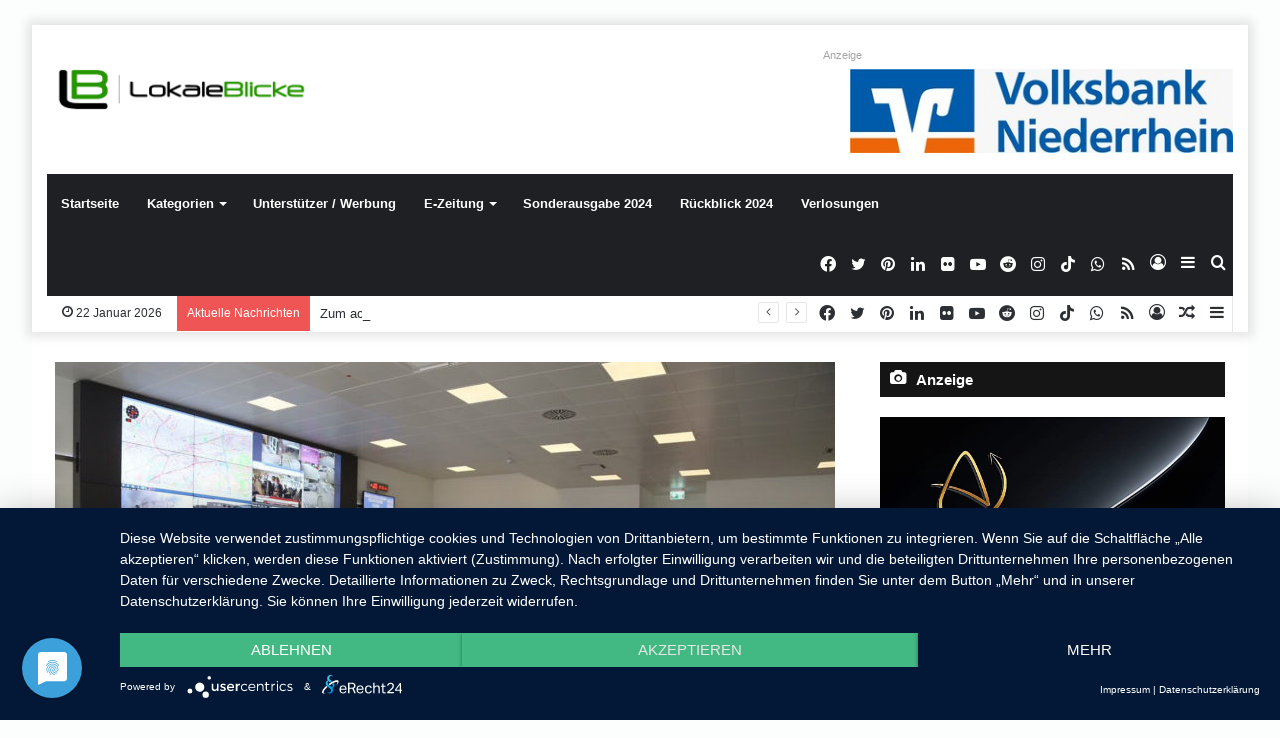

--- FILE ---
content_type: text/html; charset=UTF-8
request_url: https://lokaleblicke.com/gelungene-zusammenarbeit-zwischen-feuerwehr-und-wirtschaftsdezernat-bei-foerdermittelakquise/
body_size: 45363
content:
<!DOCTYPE html>
<html lang="de" class="" data-skin="light" prefix="og: http://ogp.me/ns#">
<head>
	<meta charset="UTF-8" />
	<link rel="profile" href="http://gmpg.org/xfn/11" />
	<title>Gelungene Zusammenarbeit zwischen Feuerwehr und Wirtschaftsdezernat bei Fördermittelakquise &#8211; LokaleBlicke</title>
<meta name='robots' content='max-image-preview:large' />

<!-- Open Graph Meta Tags generated by Blog2Social 873 - https://www.blog2social.com -->
<meta property="og:title" content="Gelungene Zusammenarbeit zwischen Feuerwehr und Wirtschaftsdezernat bei Fördermittelakquise"/>
<meta property="og:description" content="Technische Plattform VIDaL wird vernetzte Informationen zur Darstellung einer Landeslage ermöglichen







KREFELD. Die Krefelder Feuerwehr gehört nunmehr zu"/>
<meta property="og:url" content="/gelungene-zusammenarbeit-zwischen-feuerwehr-und-wirtschaftsdezernat-bei-foerdermittelakquise/"/>
<meta property="og:image:alt" content="Gelungene Zusammenarbeit zwischen Feuerwehr und Wirtschaftsdezernat bei Fördermittelakquise"/>
<meta property="og:image" content="https://lokaleblicke.com/wp-content/uploads/2023/07/Leitstelle_der_Hauptfeuerwache_Krefeld_Archivfoto_Stadt_Krefeld_Presse_und_Kommunikation_L_Struecken.jpg"/>
<meta property="og:image:width" content="1440" />
<meta property="og:image:height" content="960" />
<meta property="og:image:type" content="image/jpeg" />
<meta property="og:type" content="article"/>
<meta property="og:article:published_time" content="2023-07-13 17:16:39"/>
<meta property="og:article:modified_time" content="2023-07-13 17:16:39"/>
<!-- Open Graph Meta Tags generated by Blog2Social 873 - https://www.blog2social.com -->

<!-- Twitter Card generated by Blog2Social 873 - https://www.blog2social.com -->
<meta name="twitter:card" content="summary">
<meta name="twitter:title" content="Gelungene Zusammenarbeit zwischen Feuerwehr und Wirtschaftsdezernat bei Fördermittelakquise"/>
<meta name="twitter:description" content="Technische Plattform VIDaL wird vernetzte Informationen zur Darstellung einer Landeslage ermöglichen







KREFELD. Die Krefelder Feuerwehr gehört nunmehr zu"/>
<meta name="twitter:image" content="https://lokaleblicke.com/wp-content/uploads/2023/07/Leitstelle_der_Hauptfeuerwache_Krefeld_Archivfoto_Stadt_Krefeld_Presse_und_Kommunikation_L_Struecken.jpg"/>
<meta name="twitter:image:alt" content="Gelungene Zusammenarbeit zwischen Feuerwehr und Wirtschaftsdezernat bei Fördermittelakquise"/>
<!-- Twitter Card generated by Blog2Social 873 - https://www.blog2social.com -->
<meta name="author" content="Lokale Blicke"/>
<link rel="alternate" type="application/rss+xml" title="LokaleBlicke &raquo; Feed" href="https://lokaleblicke.com/feed/" />
<link rel="alternate" type="application/rss+xml" title="LokaleBlicke &raquo; Kommentar-Feed" href="https://lokaleblicke.com/comments/feed/" />
<link rel="alternate" type="application/rss+xml" title="LokaleBlicke &raquo; Gelungene Zusammenarbeit zwischen Feuerwehr und Wirtschaftsdezernat bei Fördermittelakquise-Kommentar-Feed" href="https://lokaleblicke.com/gelungene-zusammenarbeit-zwischen-feuerwehr-und-wirtschaftsdezernat-bei-foerdermittelakquise/feed/" />
<link rel="alternate" title="oEmbed (JSON)" type="application/json+oembed" href="https://lokaleblicke.com/wp-json/oembed/1.0/embed?url=https%3A%2F%2Flokaleblicke.com%2Fgelungene-zusammenarbeit-zwischen-feuerwehr-und-wirtschaftsdezernat-bei-foerdermittelakquise%2F" />
<link rel="alternate" title="oEmbed (XML)" type="text/xml+oembed" href="https://lokaleblicke.com/wp-json/oembed/1.0/embed?url=https%3A%2F%2Flokaleblicke.com%2Fgelungene-zusammenarbeit-zwischen-feuerwehr-und-wirtschaftsdezernat-bei-foerdermittelakquise%2F&#038;format=xml" />

<meta property="og:title" content="Gelungene Zusammenarbeit zwischen Feuerwehr und Wirtschaftsdezernat bei Fördermittelakquise - LokaleBlicke" />
<meta property="og:type" content="article" />
<meta property="og:description" content="Technische Plattform VIDaL wird vernetzte Informationen zur Darstellung einer Landeslage ermöglichen" />
<meta property="og:url" content="https://lokaleblicke.com/gelungene-zusammenarbeit-zwischen-feuerwehr-und-wirtschaftsdezernat-bei-foerdermittelakquise/" />
<meta property="og:site_name" content="LokaleBlicke" />
<meta property="og:image" content="https://lokaleblicke.com/wp-content/uploads/2023/07/Leitstelle_der_Hauptfeuerwache_Krefeld_Archivfoto_Stadt_Krefeld_Presse_und_Kommunikation_L_Struecken.jpg" />
<style id='wp-img-auto-sizes-contain-inline-css' type='text/css'>
img:is([sizes=auto i],[sizes^="auto," i]){contain-intrinsic-size:3000px 1500px}
/*# sourceURL=wp-img-auto-sizes-contain-inline-css */
</style>
<link data-minify="1" rel='stylesheet' id='embedpress-css-css' href='https://lokaleblicke.com/wp-content/cache/min/1/wp-content/plugins/embedpress/assets/css/embedpress.css?ver=1767703517' type='text/css' media='all' />
<link data-minify="1" rel='stylesheet' id='embedpress-blocks-style-css' href='https://lokaleblicke.com/wp-content/cache/min/1/wp-content/plugins/embedpress/assets/css/blocks.build.css?ver=1767703517' type='text/css' media='all' />
<link data-minify="1" rel='stylesheet' id='embedpress-lazy-load-css-css' href='https://lokaleblicke.com/wp-content/cache/min/1/wp-content/plugins/embedpress/assets/css/lazy-load.css?ver=1767703517' type='text/css' media='all' />
<style id='wp-emoji-styles-inline-css' type='text/css'>

	img.wp-smiley, img.emoji {
		display: inline !important;
		border: none !important;
		box-shadow: none !important;
		height: 1em !important;
		width: 1em !important;
		margin: 0 0.07em !important;
		vertical-align: -0.1em !important;
		background: none !important;
		padding: 0 !important;
	}
/*# sourceURL=wp-emoji-styles-inline-css */
</style>
<style id='wp-block-library-inline-css' type='text/css'>
:root{--wp-block-synced-color:#7a00df;--wp-block-synced-color--rgb:122,0,223;--wp-bound-block-color:var(--wp-block-synced-color);--wp-editor-canvas-background:#ddd;--wp-admin-theme-color:#007cba;--wp-admin-theme-color--rgb:0,124,186;--wp-admin-theme-color-darker-10:#006ba1;--wp-admin-theme-color-darker-10--rgb:0,107,160.5;--wp-admin-theme-color-darker-20:#005a87;--wp-admin-theme-color-darker-20--rgb:0,90,135;--wp-admin-border-width-focus:2px}@media (min-resolution:192dpi){:root{--wp-admin-border-width-focus:1.5px}}.wp-element-button{cursor:pointer}:root .has-very-light-gray-background-color{background-color:#eee}:root .has-very-dark-gray-background-color{background-color:#313131}:root .has-very-light-gray-color{color:#eee}:root .has-very-dark-gray-color{color:#313131}:root .has-vivid-green-cyan-to-vivid-cyan-blue-gradient-background{background:linear-gradient(135deg,#00d084,#0693e3)}:root .has-purple-crush-gradient-background{background:linear-gradient(135deg,#34e2e4,#4721fb 50%,#ab1dfe)}:root .has-hazy-dawn-gradient-background{background:linear-gradient(135deg,#faaca8,#dad0ec)}:root .has-subdued-olive-gradient-background{background:linear-gradient(135deg,#fafae1,#67a671)}:root .has-atomic-cream-gradient-background{background:linear-gradient(135deg,#fdd79a,#004a59)}:root .has-nightshade-gradient-background{background:linear-gradient(135deg,#330968,#31cdcf)}:root .has-midnight-gradient-background{background:linear-gradient(135deg,#020381,#2874fc)}:root{--wp--preset--font-size--normal:16px;--wp--preset--font-size--huge:42px}.has-regular-font-size{font-size:1em}.has-larger-font-size{font-size:2.625em}.has-normal-font-size{font-size:var(--wp--preset--font-size--normal)}.has-huge-font-size{font-size:var(--wp--preset--font-size--huge)}.has-text-align-center{text-align:center}.has-text-align-left{text-align:left}.has-text-align-right{text-align:right}.has-fit-text{white-space:nowrap!important}#end-resizable-editor-section{display:none}.aligncenter{clear:both}.items-justified-left{justify-content:flex-start}.items-justified-center{justify-content:center}.items-justified-right{justify-content:flex-end}.items-justified-space-between{justify-content:space-between}.screen-reader-text{border:0;clip-path:inset(50%);height:1px;margin:-1px;overflow:hidden;padding:0;position:absolute;width:1px;word-wrap:normal!important}.screen-reader-text:focus{background-color:#ddd;clip-path:none;color:#444;display:block;font-size:1em;height:auto;left:5px;line-height:normal;padding:15px 23px 14px;text-decoration:none;top:5px;width:auto;z-index:100000}html :where(.has-border-color){border-style:solid}html :where([style*=border-top-color]){border-top-style:solid}html :where([style*=border-right-color]){border-right-style:solid}html :where([style*=border-bottom-color]){border-bottom-style:solid}html :where([style*=border-left-color]){border-left-style:solid}html :where([style*=border-width]){border-style:solid}html :where([style*=border-top-width]){border-top-style:solid}html :where([style*=border-right-width]){border-right-style:solid}html :where([style*=border-bottom-width]){border-bottom-style:solid}html :where([style*=border-left-width]){border-left-style:solid}html :where(img[class*=wp-image-]){height:auto;max-width:100%}:where(figure){margin:0 0 1em}html :where(.is-position-sticky){--wp-admin--admin-bar--position-offset:var(--wp-admin--admin-bar--height,0px)}@media screen and (max-width:600px){html :where(.is-position-sticky){--wp-admin--admin-bar--position-offset:0px}}

/*# sourceURL=wp-block-library-inline-css */
</style><style id='wp-block-paragraph-inline-css' type='text/css'>
.is-small-text{font-size:.875em}.is-regular-text{font-size:1em}.is-large-text{font-size:2.25em}.is-larger-text{font-size:3em}.has-drop-cap:not(:focus):first-letter{float:left;font-size:8.4em;font-style:normal;font-weight:100;line-height:.68;margin:.05em .1em 0 0;text-transform:uppercase}body.rtl .has-drop-cap:not(:focus):first-letter{float:none;margin-left:.1em}p.has-drop-cap.has-background{overflow:hidden}:root :where(p.has-background){padding:1.25em 2.375em}:where(p.has-text-color:not(.has-link-color)) a{color:inherit}p.has-text-align-left[style*="writing-mode:vertical-lr"],p.has-text-align-right[style*="writing-mode:vertical-rl"]{rotate:180deg}
/*# sourceURL=https://lokaleblicke.com/wp-includes/blocks/paragraph/style.min.css */
</style>
<style id='global-styles-inline-css' type='text/css'>
:root{--wp--preset--aspect-ratio--square: 1;--wp--preset--aspect-ratio--4-3: 4/3;--wp--preset--aspect-ratio--3-4: 3/4;--wp--preset--aspect-ratio--3-2: 3/2;--wp--preset--aspect-ratio--2-3: 2/3;--wp--preset--aspect-ratio--16-9: 16/9;--wp--preset--aspect-ratio--9-16: 9/16;--wp--preset--color--black: #000000;--wp--preset--color--cyan-bluish-gray: #abb8c3;--wp--preset--color--white: #ffffff;--wp--preset--color--pale-pink: #f78da7;--wp--preset--color--vivid-red: #cf2e2e;--wp--preset--color--luminous-vivid-orange: #ff6900;--wp--preset--color--luminous-vivid-amber: #fcb900;--wp--preset--color--light-green-cyan: #7bdcb5;--wp--preset--color--vivid-green-cyan: #00d084;--wp--preset--color--pale-cyan-blue: #8ed1fc;--wp--preset--color--vivid-cyan-blue: #0693e3;--wp--preset--color--vivid-purple: #9b51e0;--wp--preset--gradient--vivid-cyan-blue-to-vivid-purple: linear-gradient(135deg,rgb(6,147,227) 0%,rgb(155,81,224) 100%);--wp--preset--gradient--light-green-cyan-to-vivid-green-cyan: linear-gradient(135deg,rgb(122,220,180) 0%,rgb(0,208,130) 100%);--wp--preset--gradient--luminous-vivid-amber-to-luminous-vivid-orange: linear-gradient(135deg,rgb(252,185,0) 0%,rgb(255,105,0) 100%);--wp--preset--gradient--luminous-vivid-orange-to-vivid-red: linear-gradient(135deg,rgb(255,105,0) 0%,rgb(207,46,46) 100%);--wp--preset--gradient--very-light-gray-to-cyan-bluish-gray: linear-gradient(135deg,rgb(238,238,238) 0%,rgb(169,184,195) 100%);--wp--preset--gradient--cool-to-warm-spectrum: linear-gradient(135deg,rgb(74,234,220) 0%,rgb(151,120,209) 20%,rgb(207,42,186) 40%,rgb(238,44,130) 60%,rgb(251,105,98) 80%,rgb(254,248,76) 100%);--wp--preset--gradient--blush-light-purple: linear-gradient(135deg,rgb(255,206,236) 0%,rgb(152,150,240) 100%);--wp--preset--gradient--blush-bordeaux: linear-gradient(135deg,rgb(254,205,165) 0%,rgb(254,45,45) 50%,rgb(107,0,62) 100%);--wp--preset--gradient--luminous-dusk: linear-gradient(135deg,rgb(255,203,112) 0%,rgb(199,81,192) 50%,rgb(65,88,208) 100%);--wp--preset--gradient--pale-ocean: linear-gradient(135deg,rgb(255,245,203) 0%,rgb(182,227,212) 50%,rgb(51,167,181) 100%);--wp--preset--gradient--electric-grass: linear-gradient(135deg,rgb(202,248,128) 0%,rgb(113,206,126) 100%);--wp--preset--gradient--midnight: linear-gradient(135deg,rgb(2,3,129) 0%,rgb(40,116,252) 100%);--wp--preset--font-size--small: 13px;--wp--preset--font-size--medium: 20px;--wp--preset--font-size--large: 36px;--wp--preset--font-size--x-large: 42px;--wp--preset--spacing--20: 0.44rem;--wp--preset--spacing--30: 0.67rem;--wp--preset--spacing--40: 1rem;--wp--preset--spacing--50: 1.5rem;--wp--preset--spacing--60: 2.25rem;--wp--preset--spacing--70: 3.38rem;--wp--preset--spacing--80: 5.06rem;--wp--preset--shadow--natural: 6px 6px 9px rgba(0, 0, 0, 0.2);--wp--preset--shadow--deep: 12px 12px 50px rgba(0, 0, 0, 0.4);--wp--preset--shadow--sharp: 6px 6px 0px rgba(0, 0, 0, 0.2);--wp--preset--shadow--outlined: 6px 6px 0px -3px rgb(255, 255, 255), 6px 6px rgb(0, 0, 0);--wp--preset--shadow--crisp: 6px 6px 0px rgb(0, 0, 0);}:where(.is-layout-flex){gap: 0.5em;}:where(.is-layout-grid){gap: 0.5em;}body .is-layout-flex{display: flex;}.is-layout-flex{flex-wrap: wrap;align-items: center;}.is-layout-flex > :is(*, div){margin: 0;}body .is-layout-grid{display: grid;}.is-layout-grid > :is(*, div){margin: 0;}:where(.wp-block-columns.is-layout-flex){gap: 2em;}:where(.wp-block-columns.is-layout-grid){gap: 2em;}:where(.wp-block-post-template.is-layout-flex){gap: 1.25em;}:where(.wp-block-post-template.is-layout-grid){gap: 1.25em;}.has-black-color{color: var(--wp--preset--color--black) !important;}.has-cyan-bluish-gray-color{color: var(--wp--preset--color--cyan-bluish-gray) !important;}.has-white-color{color: var(--wp--preset--color--white) !important;}.has-pale-pink-color{color: var(--wp--preset--color--pale-pink) !important;}.has-vivid-red-color{color: var(--wp--preset--color--vivid-red) !important;}.has-luminous-vivid-orange-color{color: var(--wp--preset--color--luminous-vivid-orange) !important;}.has-luminous-vivid-amber-color{color: var(--wp--preset--color--luminous-vivid-amber) !important;}.has-light-green-cyan-color{color: var(--wp--preset--color--light-green-cyan) !important;}.has-vivid-green-cyan-color{color: var(--wp--preset--color--vivid-green-cyan) !important;}.has-pale-cyan-blue-color{color: var(--wp--preset--color--pale-cyan-blue) !important;}.has-vivid-cyan-blue-color{color: var(--wp--preset--color--vivid-cyan-blue) !important;}.has-vivid-purple-color{color: var(--wp--preset--color--vivid-purple) !important;}.has-black-background-color{background-color: var(--wp--preset--color--black) !important;}.has-cyan-bluish-gray-background-color{background-color: var(--wp--preset--color--cyan-bluish-gray) !important;}.has-white-background-color{background-color: var(--wp--preset--color--white) !important;}.has-pale-pink-background-color{background-color: var(--wp--preset--color--pale-pink) !important;}.has-vivid-red-background-color{background-color: var(--wp--preset--color--vivid-red) !important;}.has-luminous-vivid-orange-background-color{background-color: var(--wp--preset--color--luminous-vivid-orange) !important;}.has-luminous-vivid-amber-background-color{background-color: var(--wp--preset--color--luminous-vivid-amber) !important;}.has-light-green-cyan-background-color{background-color: var(--wp--preset--color--light-green-cyan) !important;}.has-vivid-green-cyan-background-color{background-color: var(--wp--preset--color--vivid-green-cyan) !important;}.has-pale-cyan-blue-background-color{background-color: var(--wp--preset--color--pale-cyan-blue) !important;}.has-vivid-cyan-blue-background-color{background-color: var(--wp--preset--color--vivid-cyan-blue) !important;}.has-vivid-purple-background-color{background-color: var(--wp--preset--color--vivid-purple) !important;}.has-black-border-color{border-color: var(--wp--preset--color--black) !important;}.has-cyan-bluish-gray-border-color{border-color: var(--wp--preset--color--cyan-bluish-gray) !important;}.has-white-border-color{border-color: var(--wp--preset--color--white) !important;}.has-pale-pink-border-color{border-color: var(--wp--preset--color--pale-pink) !important;}.has-vivid-red-border-color{border-color: var(--wp--preset--color--vivid-red) !important;}.has-luminous-vivid-orange-border-color{border-color: var(--wp--preset--color--luminous-vivid-orange) !important;}.has-luminous-vivid-amber-border-color{border-color: var(--wp--preset--color--luminous-vivid-amber) !important;}.has-light-green-cyan-border-color{border-color: var(--wp--preset--color--light-green-cyan) !important;}.has-vivid-green-cyan-border-color{border-color: var(--wp--preset--color--vivid-green-cyan) !important;}.has-pale-cyan-blue-border-color{border-color: var(--wp--preset--color--pale-cyan-blue) !important;}.has-vivid-cyan-blue-border-color{border-color: var(--wp--preset--color--vivid-cyan-blue) !important;}.has-vivid-purple-border-color{border-color: var(--wp--preset--color--vivid-purple) !important;}.has-vivid-cyan-blue-to-vivid-purple-gradient-background{background: var(--wp--preset--gradient--vivid-cyan-blue-to-vivid-purple) !important;}.has-light-green-cyan-to-vivid-green-cyan-gradient-background{background: var(--wp--preset--gradient--light-green-cyan-to-vivid-green-cyan) !important;}.has-luminous-vivid-amber-to-luminous-vivid-orange-gradient-background{background: var(--wp--preset--gradient--luminous-vivid-amber-to-luminous-vivid-orange) !important;}.has-luminous-vivid-orange-to-vivid-red-gradient-background{background: var(--wp--preset--gradient--luminous-vivid-orange-to-vivid-red) !important;}.has-very-light-gray-to-cyan-bluish-gray-gradient-background{background: var(--wp--preset--gradient--very-light-gray-to-cyan-bluish-gray) !important;}.has-cool-to-warm-spectrum-gradient-background{background: var(--wp--preset--gradient--cool-to-warm-spectrum) !important;}.has-blush-light-purple-gradient-background{background: var(--wp--preset--gradient--blush-light-purple) !important;}.has-blush-bordeaux-gradient-background{background: var(--wp--preset--gradient--blush-bordeaux) !important;}.has-luminous-dusk-gradient-background{background: var(--wp--preset--gradient--luminous-dusk) !important;}.has-pale-ocean-gradient-background{background: var(--wp--preset--gradient--pale-ocean) !important;}.has-electric-grass-gradient-background{background: var(--wp--preset--gradient--electric-grass) !important;}.has-midnight-gradient-background{background: var(--wp--preset--gradient--midnight) !important;}.has-small-font-size{font-size: var(--wp--preset--font-size--small) !important;}.has-medium-font-size{font-size: var(--wp--preset--font-size--medium) !important;}.has-large-font-size{font-size: var(--wp--preset--font-size--large) !important;}.has-x-large-font-size{font-size: var(--wp--preset--font-size--x-large) !important;}
/*# sourceURL=global-styles-inline-css */
</style>

<style id='classic-theme-styles-inline-css' type='text/css'>
/*! This file is auto-generated */
.wp-block-button__link{color:#fff;background-color:#32373c;border-radius:9999px;box-shadow:none;text-decoration:none;padding:calc(.667em + 2px) calc(1.333em + 2px);font-size:1.125em}.wp-block-file__button{background:#32373c;color:#fff;text-decoration:none}
/*# sourceURL=/wp-includes/css/classic-themes.min.css */
</style>
<link data-minify="1" rel='stylesheet' id='widgetopts-styles-css' href='https://lokaleblicke.com/wp-content/cache/min/1/wp-content/plugins/widget-options/assets/css/widget-options.css?ver=1767703517' type='text/css' media='all' />
<link rel='stylesheet' id='tie-css-base-css' href='https://lokaleblicke.com/wp-content/themes/jannah/assets/css/base.min.css?ver=5.4.10' type='text/css' media='all' />
<link rel='stylesheet' id='tie-css-styles-css' href='https://lokaleblicke.com/wp-content/cache/background-css/1/lokaleblicke.com/wp-content/themes/jannah/assets/css/style.min.css?ver=5.4.10&wpr_t=1769093331' type='text/css' media='all' />
<link rel='stylesheet' id='tie-css-widgets-css' href='https://lokaleblicke.com/wp-content/themes/jannah/assets/css/widgets.min.css?ver=5.4.10' type='text/css' media='all' />
<link data-minify="1" rel='stylesheet' id='tie-css-helpers-css' href='https://lokaleblicke.com/wp-content/cache/min/1/wp-content/themes/jannah/assets/css/helpers.min.css?ver=1767703517' type='text/css' media='all' />
<link data-minify="1" rel='stylesheet' id='tie-fontawesome5-css' href='https://lokaleblicke.com/wp-content/cache/min/1/wp-content/themes/jannah/assets/css/fontawesome.css?ver=1767703517' type='text/css' media='all' />
<link data-minify="1" rel='stylesheet' id='tie-css-ilightbox-css' href='https://lokaleblicke.com/wp-content/cache/background-css/1/lokaleblicke.com/wp-content/cache/min/1/wp-content/themes/jannah/assets/ilightbox/dark-skin/skin.css?ver=1767703517&wpr_t=1769093331' type='text/css' media='all' />
<link rel='stylesheet' id='tie-css-single-css' href='https://lokaleblicke.com/wp-content/themes/jannah/assets/css/single.min.css?ver=5.4.10' type='text/css' media='all' />
<link rel='stylesheet' id='tie-css-print-css' href='https://lokaleblicke.com/wp-content/themes/jannah/assets/css/print.css?ver=5.4.10' type='text/css' media='print' />
<style id='tie-css-print-inline-css' type='text/css'>
.wf-active .logo-text,.wf-active h1,.wf-active h2,.wf-active h3,.wf-active h4,.wf-active h5,.wf-active h6,.wf-active .the-subtitle{font-family: 'Poppins';}#tie-body{background-color: rgba(46,204,113,0.01);}.brand-title,a:hover,.tie-popup-search-submit,#logo.text-logo a,.theme-header nav .components #search-submit:hover,.theme-header .header-nav .components > li:hover > a,.theme-header .header-nav .components li a:hover,.main-menu ul.cats-vertical li a.is-active,.main-menu ul.cats-vertical li a:hover,.main-nav li.mega-menu .post-meta a:hover,.main-nav li.mega-menu .post-box-title a:hover,.search-in-main-nav.autocomplete-suggestions a:hover,#main-nav .menu ul:not(.cats-horizontal) li:hover > a,#main-nav .menu ul li.current-menu-item:not(.mega-link-column) > a,.top-nav .menu li:hover > a,.top-nav .menu > .tie-current-menu > a,.search-in-top-nav.autocomplete-suggestions .post-title a:hover,div.mag-box .mag-box-options .mag-box-filter-links a.active,.mag-box-filter-links .flexMenu-viewMore:hover > a,.stars-rating-active,body .tabs.tabs .active > a,.video-play-icon,.spinner-circle:after,#go-to-content:hover,.comment-list .comment-author .fn,.commentlist .comment-author .fn,blockquote::before,blockquote cite,blockquote.quote-simple p,.multiple-post-pages a:hover,#story-index li .is-current,.latest-tweets-widget .twitter-icon-wrap span,.wide-slider-nav-wrapper .slide,.wide-next-prev-slider-wrapper .tie-slider-nav li:hover span,.review-final-score h3,#mobile-menu-icon:hover .menu-text,body .entry a,.dark-skin body .entry a,.entry .post-bottom-meta a:hover,.comment-list .comment-content a,q a,blockquote a,.widget.tie-weather-widget .icon-basecloud-bg:after,.site-footer a:hover,.site-footer .stars-rating-active,.site-footer .twitter-icon-wrap span,.site-info a:hover{color: #01ba0e;}#instagram-link a:hover{color: #01ba0e !important;border-color: #01ba0e !important;}[type='submit'],.button,.generic-button a,.generic-button button,.theme-header .header-nav .comp-sub-menu a.button.guest-btn:hover,.theme-header .header-nav .comp-sub-menu a.checkout-button,nav.main-nav .menu > li.tie-current-menu > a,nav.main-nav .menu > li:hover > a,.main-menu .mega-links-head:after,.main-nav .mega-menu.mega-cat .cats-horizontal li a.is-active,#mobile-menu-icon:hover .nav-icon,#mobile-menu-icon:hover .nav-icon:before,#mobile-menu-icon:hover .nav-icon:after,.search-in-main-nav.autocomplete-suggestions a.button,.search-in-top-nav.autocomplete-suggestions a.button,.spinner > div,.post-cat,.pages-numbers li.current span,.multiple-post-pages > span,#tie-wrapper .mejs-container .mejs-controls,.mag-box-filter-links a:hover,.slider-arrow-nav a:not(.pagination-disabled):hover,.comment-list .reply a:hover,.commentlist .reply a:hover,#reading-position-indicator,#story-index-icon,.videos-block .playlist-title,.review-percentage .review-item span span,.tie-slick-dots li.slick-active button,.tie-slick-dots li button:hover,.digital-rating-static,.timeline-widget li a:hover .date:before,#wp-calendar #today,.posts-list-counter li.widget-post-list:before,.cat-counter a + span,.tie-slider-nav li span:hover,.fullwidth-area .widget_tag_cloud .tagcloud a:hover,.magazine2:not(.block-head-4) .dark-widgetized-area ul.tabs a:hover,.magazine2:not(.block-head-4) .dark-widgetized-area ul.tabs .active a,.magazine1 .dark-widgetized-area ul.tabs a:hover,.magazine1 .dark-widgetized-area ul.tabs .active a,.block-head-4.magazine2 .dark-widgetized-area .tabs.tabs .active a,.block-head-4.magazine2 .dark-widgetized-area .tabs > .active a:before,.block-head-4.magazine2 .dark-widgetized-area .tabs > .active a:after,.demo_store,.demo #logo:after,.demo #sticky-logo:after,.widget.tie-weather-widget,span.video-close-btn:hover,#go-to-top,.latest-tweets-widget .slider-links .button:not(:hover){background-color: #01ba0e;color: #FFFFFF;}.tie-weather-widget .widget-title .the-subtitle,.block-head-4.magazine2 #footer .tabs .active a:hover{color: #FFFFFF;}pre,code,.pages-numbers li.current span,.theme-header .header-nav .comp-sub-menu a.button.guest-btn:hover,.multiple-post-pages > span,.post-content-slideshow .tie-slider-nav li span:hover,#tie-body .tie-slider-nav li > span:hover,.slider-arrow-nav a:not(.pagination-disabled):hover,.main-nav .mega-menu.mega-cat .cats-horizontal li a.is-active,.main-nav .mega-menu.mega-cat .cats-horizontal li a:hover,.main-menu .menu > li > .menu-sub-content{border-color: #01ba0e;}.main-menu .menu > li.tie-current-menu{border-bottom-color: #01ba0e;}.top-nav .menu li.tie-current-menu > a:before,.top-nav .menu li.menu-item-has-children:hover > a:before{border-top-color: #01ba0e;}.main-nav .main-menu .menu > li.tie-current-menu > a:before,.main-nav .main-menu .menu > li:hover > a:before{border-top-color: #FFFFFF;}header.main-nav-light .main-nav .menu-item-has-children li:hover > a:before,header.main-nav-light .main-nav .mega-menu li:hover > a:before{border-left-color: #01ba0e;}.rtl header.main-nav-light .main-nav .menu-item-has-children li:hover > a:before,.rtl header.main-nav-light .main-nav .mega-menu li:hover > a:before{border-right-color: #01ba0e;border-left-color: transparent;}.top-nav ul.menu li .menu-item-has-children:hover > a:before{border-top-color: transparent;border-left-color: #01ba0e;}.rtl .top-nav ul.menu li .menu-item-has-children:hover > a:before{border-left-color: transparent;border-right-color: #01ba0e;}::-moz-selection{background-color: #01ba0e;color: #FFFFFF;}::selection{background-color: #01ba0e;color: #FFFFFF;}circle.circle_bar{stroke: #01ba0e;}#reading-position-indicator{box-shadow: 0 0 10px rgba( 1,186,14,0.7);}#logo.text-logo a:hover,body .entry a:hover,.dark-skin body .entry a:hover,.comment-list .comment-content a:hover,.block-head-4.magazine2 .site-footer .tabs li a:hover,q a:hover,blockquote a:hover{color: #008800;}.button:hover,input[type='submit']:hover,.generic-button a:hover,.generic-button button:hover,a.post-cat:hover,.site-footer .button:hover,.site-footer [type='submit']:hover,.search-in-main-nav.autocomplete-suggestions a.button:hover,.search-in-top-nav.autocomplete-suggestions a.button:hover,.theme-header .header-nav .comp-sub-menu a.checkout-button:hover{background-color: #008800;color: #FFFFFF;}.theme-header .header-nav .comp-sub-menu a.checkout-button:not(:hover),body .entry a.button{color: #FFFFFF;}#story-index.is-compact .story-index-content{background-color: #01ba0e;}#story-index.is-compact .story-index-content a,#story-index.is-compact .story-index-content .is-current{color: #FFFFFF;}#tie-body .section-title-default,#tie-body .mag-box-title,#tie-body #comments-title,#tie-body .review-box-header,#tie-body .comment-reply-title,#tie-body .comment-reply-title,#tie-body .related.products > h2,#tie-body .up-sells > h2,#tie-body .cross-sells > h2,#tie-body .cart_totals > h2,#tie-body .bbp-form legend{color: #FFFFFF;background-color: #01ba0e;}#tie-body .mag-box-filter-links > li > a,#tie-body .mag-box-title h3 a,#tie-body .block-more-button{color: #FFFFFF;}#tie-body .flexMenu-viewMore:hover > a{color: #01ba0e;}#tie-body .mag-box-filter-links > li > a:hover,#tie-body .mag-box-filter-links li > a.active{background-color: #FFFFFF;color: #01ba0e;}#tie-body .slider-arrow-nav a{border-color: rgba(#FFFFFF ,0.2);color: #FFFFFF;}#tie-body .mag-box-title a.pagination-disabled,#tie-body .mag-box-title a.pagination-disabled:hover{color: #FFFFFF !important;}#tie-body .slider-arrow-nav a:not(.pagination-disabled):hover{background-color: #FFFFFF;border-color: #FFFFFF;color: #01ba0e;}.brand-title,a:hover,.tie-popup-search-submit,#logo.text-logo a,.theme-header nav .components #search-submit:hover,.theme-header .header-nav .components > li:hover > a,.theme-header .header-nav .components li a:hover,.main-menu ul.cats-vertical li a.is-active,.main-menu ul.cats-vertical li a:hover,.main-nav li.mega-menu .post-meta a:hover,.main-nav li.mega-menu .post-box-title a:hover,.search-in-main-nav.autocomplete-suggestions a:hover,#main-nav .menu ul:not(.cats-horizontal) li:hover > a,#main-nav .menu ul li.current-menu-item:not(.mega-link-column) > a,.top-nav .menu li:hover > a,.top-nav .menu > .tie-current-menu > a,.search-in-top-nav.autocomplete-suggestions .post-title a:hover,div.mag-box .mag-box-options .mag-box-filter-links a.active,.mag-box-filter-links .flexMenu-viewMore:hover > a,.stars-rating-active,body .tabs.tabs .active > a,.video-play-icon,.spinner-circle:after,#go-to-content:hover,.comment-list .comment-author .fn,.commentlist .comment-author .fn,blockquote::before,blockquote cite,blockquote.quote-simple p,.multiple-post-pages a:hover,#story-index li .is-current,.latest-tweets-widget .twitter-icon-wrap span,.wide-slider-nav-wrapper .slide,.wide-next-prev-slider-wrapper .tie-slider-nav li:hover span,.review-final-score h3,#mobile-menu-icon:hover .menu-text,body .entry a,.dark-skin body .entry a,.entry .post-bottom-meta a:hover,.comment-list .comment-content a,q a,blockquote a,.widget.tie-weather-widget .icon-basecloud-bg:after,.site-footer a:hover,.site-footer .stars-rating-active,.site-footer .twitter-icon-wrap span,.site-info a:hover{color: #01ba0e;}#instagram-link a:hover{color: #01ba0e !important;border-color: #01ba0e !important;}[type='submit'],.button,.generic-button a,.generic-button button,.theme-header .header-nav .comp-sub-menu a.button.guest-btn:hover,.theme-header .header-nav .comp-sub-menu a.checkout-button,nav.main-nav .menu > li.tie-current-menu > a,nav.main-nav .menu > li:hover > a,.main-menu .mega-links-head:after,.main-nav .mega-menu.mega-cat .cats-horizontal li a.is-active,#mobile-menu-icon:hover .nav-icon,#mobile-menu-icon:hover .nav-icon:before,#mobile-menu-icon:hover .nav-icon:after,.search-in-main-nav.autocomplete-suggestions a.button,.search-in-top-nav.autocomplete-suggestions a.button,.spinner > div,.post-cat,.pages-numbers li.current span,.multiple-post-pages > span,#tie-wrapper .mejs-container .mejs-controls,.mag-box-filter-links a:hover,.slider-arrow-nav a:not(.pagination-disabled):hover,.comment-list .reply a:hover,.commentlist .reply a:hover,#reading-position-indicator,#story-index-icon,.videos-block .playlist-title,.review-percentage .review-item span span,.tie-slick-dots li.slick-active button,.tie-slick-dots li button:hover,.digital-rating-static,.timeline-widget li a:hover .date:before,#wp-calendar #today,.posts-list-counter li.widget-post-list:before,.cat-counter a + span,.tie-slider-nav li span:hover,.fullwidth-area .widget_tag_cloud .tagcloud a:hover,.magazine2:not(.block-head-4) .dark-widgetized-area ul.tabs a:hover,.magazine2:not(.block-head-4) .dark-widgetized-area ul.tabs .active a,.magazine1 .dark-widgetized-area ul.tabs a:hover,.magazine1 .dark-widgetized-area ul.tabs .active a,.block-head-4.magazine2 .dark-widgetized-area .tabs.tabs .active a,.block-head-4.magazine2 .dark-widgetized-area .tabs > .active a:before,.block-head-4.magazine2 .dark-widgetized-area .tabs > .active a:after,.demo_store,.demo #logo:after,.demo #sticky-logo:after,.widget.tie-weather-widget,span.video-close-btn:hover,#go-to-top,.latest-tweets-widget .slider-links .button:not(:hover){background-color: #01ba0e;color: #FFFFFF;}.tie-weather-widget .widget-title .the-subtitle,.block-head-4.magazine2 #footer .tabs .active a:hover{color: #FFFFFF;}pre,code,.pages-numbers li.current span,.theme-header .header-nav .comp-sub-menu a.button.guest-btn:hover,.multiple-post-pages > span,.post-content-slideshow .tie-slider-nav li span:hover,#tie-body .tie-slider-nav li > span:hover,.slider-arrow-nav a:not(.pagination-disabled):hover,.main-nav .mega-menu.mega-cat .cats-horizontal li a.is-active,.main-nav .mega-menu.mega-cat .cats-horizontal li a:hover,.main-menu .menu > li > .menu-sub-content{border-color: #01ba0e;}.main-menu .menu > li.tie-current-menu{border-bottom-color: #01ba0e;}.top-nav .menu li.tie-current-menu > a:before,.top-nav .menu li.menu-item-has-children:hover > a:before{border-top-color: #01ba0e;}.main-nav .main-menu .menu > li.tie-current-menu > a:before,.main-nav .main-menu .menu > li:hover > a:before{border-top-color: #FFFFFF;}header.main-nav-light .main-nav .menu-item-has-children li:hover > a:before,header.main-nav-light .main-nav .mega-menu li:hover > a:before{border-left-color: #01ba0e;}.rtl header.main-nav-light .main-nav .menu-item-has-children li:hover > a:before,.rtl header.main-nav-light .main-nav .mega-menu li:hover > a:before{border-right-color: #01ba0e;border-left-color: transparent;}.top-nav ul.menu li .menu-item-has-children:hover > a:before{border-top-color: transparent;border-left-color: #01ba0e;}.rtl .top-nav ul.menu li .menu-item-has-children:hover > a:before{border-left-color: transparent;border-right-color: #01ba0e;}::-moz-selection{background-color: #01ba0e;color: #FFFFFF;}::selection{background-color: #01ba0e;color: #FFFFFF;}circle.circle_bar{stroke: #01ba0e;}#reading-position-indicator{box-shadow: 0 0 10px rgba( 1,186,14,0.7);}#logo.text-logo a:hover,body .entry a:hover,.dark-skin body .entry a:hover,.comment-list .comment-content a:hover,.block-head-4.magazine2 .site-footer .tabs li a:hover,q a:hover,blockquote a:hover{color: #008800;}.button:hover,input[type='submit']:hover,.generic-button a:hover,.generic-button button:hover,a.post-cat:hover,.site-footer .button:hover,.site-footer [type='submit']:hover,.search-in-main-nav.autocomplete-suggestions a.button:hover,.search-in-top-nav.autocomplete-suggestions a.button:hover,.theme-header .header-nav .comp-sub-menu a.checkout-button:hover{background-color: #008800;color: #FFFFFF;}.theme-header .header-nav .comp-sub-menu a.checkout-button:not(:hover),body .entry a.button{color: #FFFFFF;}#story-index.is-compact .story-index-content{background-color: #01ba0e;}#story-index.is-compact .story-index-content a,#story-index.is-compact .story-index-content .is-current{color: #FFFFFF;}#tie-body .section-title-default,#tie-body .mag-box-title,#tie-body #comments-title,#tie-body .review-box-header,#tie-body .comment-reply-title,#tie-body .comment-reply-title,#tie-body .related.products > h2,#tie-body .up-sells > h2,#tie-body .cross-sells > h2,#tie-body .cart_totals > h2,#tie-body .bbp-form legend{color: #FFFFFF;background-color: #01ba0e;}#tie-body .mag-box-filter-links > li > a,#tie-body .mag-box-title h3 a,#tie-body .block-more-button{color: #FFFFFF;}#tie-body .flexMenu-viewMore:hover > a{color: #01ba0e;}#tie-body .mag-box-filter-links > li > a:hover,#tie-body .mag-box-filter-links li > a.active{background-color: #FFFFFF;color: #01ba0e;}#tie-body .slider-arrow-nav a{border-color: rgba(#FFFFFF ,0.2);color: #FFFFFF;}#tie-body .mag-box-title a.pagination-disabled,#tie-body .mag-box-title a.pagination-disabled:hover{color: #FFFFFF !important;}#tie-body .slider-arrow-nav a:not(.pagination-disabled):hover{background-color: #FFFFFF;border-color: #FFFFFF;color: #01ba0e;}.main-slider .slide-bg,.main-slider .slide{background-position: center top;}#content a:hover{text-decoration: underline !important;}#background-ad-cover{background-image: var(--wpr-bg-e8def981-8b08-4a33-8859-6899f90fbc9e);}
/*# sourceURL=tie-css-print-inline-css */
</style>
<script type="text/javascript" src="https://lokaleblicke.com/wp-includes/js/jquery/jquery.min.js?ver=3.7.1" id="jquery-core-js"></script>
<script type="text/javascript" src="https://lokaleblicke.com/wp-includes/js/jquery/jquery-migrate.min.js?ver=3.4.1" id="jquery-migrate-js"></script>
<link rel="https://api.w.org/" href="https://lokaleblicke.com/wp-json/" /><link rel="alternate" title="JSON" type="application/json" href="https://lokaleblicke.com/wp-json/wp/v2/posts/35380" /><link rel="EditURI" type="application/rsd+xml" title="RSD" href="https://lokaleblicke.com/xmlrpc.php?rsd" />
<meta name="generator" content="WordPress 6.9" />
<link rel="canonical" href="https://lokaleblicke.com/gelungene-zusammenarbeit-zwischen-feuerwehr-und-wirtschaftsdezernat-bei-foerdermittelakquise/" />
<link rel='shortlink' href='https://lokaleblicke.com/?p=35380' />
<!-- HFCM by 99 Robots - Snippet # 1: Header cookie -->
<link rel="preconnect" href="//privacy-proxy.usercentrics.eu"> <link rel="preload" href="//privacy-proxy.usercentrics.eu/latest/uc-block.bundle.js" as="script">

<script type="application/javascript" src="https://privacy-proxy.usercentrics.eu/latest/uc-block.bundle.js"></script>

<script type="application/javascript" src="https://app.usercentrics.eu/latest/main.js" id="zcLuFYsjg"></script>
<!-- /end HFCM by 99 Robots -->
<!-- Analytics by WP Statistics - https://wp-statistics.com -->
 <meta name="description" content="Technische Plattform VIDaL wird vernetzte Informationen zur Darstellung einer Landeslage ermöglichen KREFELD. Die Krefelder Feuerwehr gehört nunmehr z" /><meta http-equiv="X-UA-Compatible" content="IE=edge">
<meta name="theme-color" content="#01ba0e" /><meta name="viewport" content="width=device-width, initial-scale=1.0" /><link rel="icon" href="https://lokaleblicke.com/wp-content/uploads/2021/07/LB-150x150.png" sizes="32x32" />
<link rel="icon" href="https://lokaleblicke.com/wp-content/uploads/2021/07/LB-300x300.png" sizes="192x192" />
<link rel="apple-touch-icon" href="https://lokaleblicke.com/wp-content/uploads/2021/07/LB-300x300.png" />
<meta name="msapplication-TileImage" content="https://lokaleblicke.com/wp-content/uploads/2021/07/LB-300x300.png" />
		<style type="text/css" id="wp-custom-css">
			#add-comment-block #respond {
    margin-top: 0;
    display: none;
}
@media (min-width: 992px) {
.header-layout-3.has-normal-width-logo .stream-item-top img {
    
    
}
	.stream-item img {
    max-width: 49%;
	}
	}


.section-title.section-title-default{
	    font-size: 18px;
}		</style>
		<noscript><style id="rocket-lazyload-nojs-css">.rll-youtube-player, [data-lazy-src]{display:none !important;}</style></noscript>	<script data-minify="1" src="https://lokaleblicke.com/wp-content/cache/min/1/recaptcha/enterprise.js?ver=1767703517"></script>
  <!-- Your code -->
<style id="wpr-lazyload-bg-container"></style><style id="wpr-lazyload-bg-exclusion"></style>
<noscript>
<style id="wpr-lazyload-bg-nostyle">pre{--wpr-bg-401504e3-2393-48fc-9a1a-780c093def67: url('https://lokaleblicke.com/wp-content/themes/jannah/assets/images/code-bg.png');}.ilightbox-loader div{--wpr-bg-36f8ffcb-de22-457c-bdfe-6894130f0524: url('https://lokaleblicke.com/wp-content/themes/jannah/assets/ilightbox/dark-skin/preloader.gif');}.ilightbox-holder .ilightbox-container .ilightbox-caption{--wpr-bg-0dc7f16e-d3c0-47a6-bcea-e53c64c9d9b4: url('https://lokaleblicke.com/wp-content/themes/jannah/assets/ilightbox/dark-skin/caption-bg.png');}.ilightbox-holder .ilightbox-container .ilightbox-social{--wpr-bg-9883fd17-f761-4790-8852-c1c62af6d98d: url('https://lokaleblicke.com/wp-content/themes/jannah/assets/ilightbox/dark-skin/caption-bg.png');}.ilightbox-holder .ilightbox-alert{--wpr-bg-6f5bcbca-0c6d-4cb9-8422-eb3a890ad071: url('https://lokaleblicke.com/wp-content/themes/jannah/assets/ilightbox/dark-skin/alert.png');}.ilightbox-toolbar a{--wpr-bg-efb74654-4cce-4c6d-a118-51e456cb6df6: url('https://lokaleblicke.com/wp-content/themes/jannah/assets/ilightbox/dark-skin/buttons.png');}.ilightbox-thumbnails .ilightbox-thumbnails-grid .ilightbox-thumbnail .ilightbox-thumbnail-video{--wpr-bg-ad4fb1af-4466-406a-8d25-b90fcc4e058c: url('https://lokaleblicke.com/wp-content/themes/jannah/assets/ilightbox/dark-skin/thumb-overlay-play.png');}.ilightbox-button{--wpr-bg-9f01e08d-88a9-4ada-98e8-448c23520d19: url('https://lokaleblicke.com/wp-content/themes/jannah/assets/ilightbox/dark-skin/arrow-next-vertical-icon-64.png');}.isMobile .ilightbox-toolbar a.ilightbox-fullscreen{--wpr-bg-4302f2ec-64d9-49e4-8ab4-eda6d7487ef7: url('https://lokaleblicke.com/wp-content/themes/jannah/assets/ilightbox/dark-skin/fullscreen-icon-64.png');}.isMobile .ilightbox-toolbar a.ilightbox-close{--wpr-bg-2aadd552-bdd4-4ba8-a120-64c1e2b598d2: url('https://lokaleblicke.com/wp-content/themes/jannah/assets/ilightbox/dark-skin/x-mark-icon-64.png');}.isMobile .ilightbox-toolbar a.ilightbox-next-button{--wpr-bg-5e0b6169-eb17-4d99-a88f-e6c62e5cf269: url('https://lokaleblicke.com/wp-content/themes/jannah/assets/ilightbox/dark-skin/arrow-next-icon-64.png');}.isMobile .ilightbox-toolbar a.ilightbox-prev-button{--wpr-bg-51e20748-cdac-4f50-9003-120519d95cf6: url('https://lokaleblicke.com/wp-content/themes/jannah/assets/ilightbox/dark-skin/arrow-prev-icon-64.png');}.isMobile .ilightbox-toolbar a.ilightbox-play{--wpr-bg-07197f67-263f-4c25-b1a8-cc7b9acc115d: url('https://lokaleblicke.com/wp-content/themes/jannah/assets/ilightbox/dark-skin/play-icon-64.png');}.isMobile .ilightbox-toolbar a.ilightbox-pause{--wpr-bg-9d695cef-c5a8-4494-ae32-e3777963a6b7: url('https://lokaleblicke.com/wp-content/themes/jannah/assets/ilightbox/dark-skin/pause-icon-64.png');}.ilightbox-button.ilightbox-prev-button{--wpr-bg-4b17fb12-745d-45f4-8ddf-8c8f1b42a0b2: url('https://lokaleblicke.com/wp-content/themes/jannah/assets/ilightbox/dark-skin/arrow-prev-vertical-icon-64.png');}.ilightbox-button.horizontal{--wpr-bg-4970cf01-3cf1-459a-8c76-95e8e7d6b34e: url('https://lokaleblicke.com/wp-content/themes/jannah/assets/ilightbox/dark-skin/arrow-next-icon-64.png');}.ilightbox-button.ilightbox-prev-button.horizontal{--wpr-bg-d7260644-1809-42f8-98b0-fb2bb6c87b13: url('https://lokaleblicke.com/wp-content/themes/jannah/assets/ilightbox/dark-skin/arrow-prev-icon-64.png');}#background-ad-cover{--wpr-bg-e8def981-8b08-4a33-8859-6899f90fbc9e: url('https://lokaleblicke.com/wp-content/uploads/2024/07/Vossmeier-logo-der-kanzlei.png');}</style>
</noscript>
<script type="application/javascript">const rocket_pairs = [{"selector":"pre","style":"pre{--wpr-bg-401504e3-2393-48fc-9a1a-780c093def67: url('https:\/\/lokaleblicke.com\/wp-content\/themes\/jannah\/assets\/images\/code-bg.png');}","hash":"401504e3-2393-48fc-9a1a-780c093def67","url":"https:\/\/lokaleblicke.com\/wp-content\/themes\/jannah\/assets\/images\/code-bg.png"},{"selector":".ilightbox-loader div","style":".ilightbox-loader div{--wpr-bg-36f8ffcb-de22-457c-bdfe-6894130f0524: url('https:\/\/lokaleblicke.com\/wp-content\/themes\/jannah\/assets\/ilightbox\/dark-skin\/preloader.gif');}","hash":"36f8ffcb-de22-457c-bdfe-6894130f0524","url":"https:\/\/lokaleblicke.com\/wp-content\/themes\/jannah\/assets\/ilightbox\/dark-skin\/preloader.gif"},{"selector":".ilightbox-holder .ilightbox-container .ilightbox-caption","style":".ilightbox-holder .ilightbox-container .ilightbox-caption{--wpr-bg-0dc7f16e-d3c0-47a6-bcea-e53c64c9d9b4: url('https:\/\/lokaleblicke.com\/wp-content\/themes\/jannah\/assets\/ilightbox\/dark-skin\/caption-bg.png');}","hash":"0dc7f16e-d3c0-47a6-bcea-e53c64c9d9b4","url":"https:\/\/lokaleblicke.com\/wp-content\/themes\/jannah\/assets\/ilightbox\/dark-skin\/caption-bg.png"},{"selector":".ilightbox-holder .ilightbox-container .ilightbox-social","style":".ilightbox-holder .ilightbox-container .ilightbox-social{--wpr-bg-9883fd17-f761-4790-8852-c1c62af6d98d: url('https:\/\/lokaleblicke.com\/wp-content\/themes\/jannah\/assets\/ilightbox\/dark-skin\/caption-bg.png');}","hash":"9883fd17-f761-4790-8852-c1c62af6d98d","url":"https:\/\/lokaleblicke.com\/wp-content\/themes\/jannah\/assets\/ilightbox\/dark-skin\/caption-bg.png"},{"selector":".ilightbox-holder .ilightbox-alert","style":".ilightbox-holder .ilightbox-alert{--wpr-bg-6f5bcbca-0c6d-4cb9-8422-eb3a890ad071: url('https:\/\/lokaleblicke.com\/wp-content\/themes\/jannah\/assets\/ilightbox\/dark-skin\/alert.png');}","hash":"6f5bcbca-0c6d-4cb9-8422-eb3a890ad071","url":"https:\/\/lokaleblicke.com\/wp-content\/themes\/jannah\/assets\/ilightbox\/dark-skin\/alert.png"},{"selector":".ilightbox-toolbar a","style":".ilightbox-toolbar a{--wpr-bg-efb74654-4cce-4c6d-a118-51e456cb6df6: url('https:\/\/lokaleblicke.com\/wp-content\/themes\/jannah\/assets\/ilightbox\/dark-skin\/buttons.png');}","hash":"efb74654-4cce-4c6d-a118-51e456cb6df6","url":"https:\/\/lokaleblicke.com\/wp-content\/themes\/jannah\/assets\/ilightbox\/dark-skin\/buttons.png"},{"selector":".ilightbox-thumbnails .ilightbox-thumbnails-grid .ilightbox-thumbnail .ilightbox-thumbnail-video","style":".ilightbox-thumbnails .ilightbox-thumbnails-grid .ilightbox-thumbnail .ilightbox-thumbnail-video{--wpr-bg-ad4fb1af-4466-406a-8d25-b90fcc4e058c: url('https:\/\/lokaleblicke.com\/wp-content\/themes\/jannah\/assets\/ilightbox\/dark-skin\/thumb-overlay-play.png');}","hash":"ad4fb1af-4466-406a-8d25-b90fcc4e058c","url":"https:\/\/lokaleblicke.com\/wp-content\/themes\/jannah\/assets\/ilightbox\/dark-skin\/thumb-overlay-play.png"},{"selector":".ilightbox-button","style":".ilightbox-button{--wpr-bg-9f01e08d-88a9-4ada-98e8-448c23520d19: url('https:\/\/lokaleblicke.com\/wp-content\/themes\/jannah\/assets\/ilightbox\/dark-skin\/arrow-next-vertical-icon-64.png');}","hash":"9f01e08d-88a9-4ada-98e8-448c23520d19","url":"https:\/\/lokaleblicke.com\/wp-content\/themes\/jannah\/assets\/ilightbox\/dark-skin\/arrow-next-vertical-icon-64.png"},{"selector":".isMobile .ilightbox-toolbar a.ilightbox-fullscreen","style":".isMobile .ilightbox-toolbar a.ilightbox-fullscreen{--wpr-bg-4302f2ec-64d9-49e4-8ab4-eda6d7487ef7: url('https:\/\/lokaleblicke.com\/wp-content\/themes\/jannah\/assets\/ilightbox\/dark-skin\/fullscreen-icon-64.png');}","hash":"4302f2ec-64d9-49e4-8ab4-eda6d7487ef7","url":"https:\/\/lokaleblicke.com\/wp-content\/themes\/jannah\/assets\/ilightbox\/dark-skin\/fullscreen-icon-64.png"},{"selector":".isMobile .ilightbox-toolbar a.ilightbox-close","style":".isMobile .ilightbox-toolbar a.ilightbox-close{--wpr-bg-2aadd552-bdd4-4ba8-a120-64c1e2b598d2: url('https:\/\/lokaleblicke.com\/wp-content\/themes\/jannah\/assets\/ilightbox\/dark-skin\/x-mark-icon-64.png');}","hash":"2aadd552-bdd4-4ba8-a120-64c1e2b598d2","url":"https:\/\/lokaleblicke.com\/wp-content\/themes\/jannah\/assets\/ilightbox\/dark-skin\/x-mark-icon-64.png"},{"selector":".isMobile .ilightbox-toolbar a.ilightbox-next-button","style":".isMobile .ilightbox-toolbar a.ilightbox-next-button{--wpr-bg-5e0b6169-eb17-4d99-a88f-e6c62e5cf269: url('https:\/\/lokaleblicke.com\/wp-content\/themes\/jannah\/assets\/ilightbox\/dark-skin\/arrow-next-icon-64.png');}","hash":"5e0b6169-eb17-4d99-a88f-e6c62e5cf269","url":"https:\/\/lokaleblicke.com\/wp-content\/themes\/jannah\/assets\/ilightbox\/dark-skin\/arrow-next-icon-64.png"},{"selector":".isMobile .ilightbox-toolbar a.ilightbox-prev-button","style":".isMobile .ilightbox-toolbar a.ilightbox-prev-button{--wpr-bg-51e20748-cdac-4f50-9003-120519d95cf6: url('https:\/\/lokaleblicke.com\/wp-content\/themes\/jannah\/assets\/ilightbox\/dark-skin\/arrow-prev-icon-64.png');}","hash":"51e20748-cdac-4f50-9003-120519d95cf6","url":"https:\/\/lokaleblicke.com\/wp-content\/themes\/jannah\/assets\/ilightbox\/dark-skin\/arrow-prev-icon-64.png"},{"selector":".isMobile .ilightbox-toolbar a.ilightbox-play","style":".isMobile .ilightbox-toolbar a.ilightbox-play{--wpr-bg-07197f67-263f-4c25-b1a8-cc7b9acc115d: url('https:\/\/lokaleblicke.com\/wp-content\/themes\/jannah\/assets\/ilightbox\/dark-skin\/play-icon-64.png');}","hash":"07197f67-263f-4c25-b1a8-cc7b9acc115d","url":"https:\/\/lokaleblicke.com\/wp-content\/themes\/jannah\/assets\/ilightbox\/dark-skin\/play-icon-64.png"},{"selector":".isMobile .ilightbox-toolbar a.ilightbox-pause","style":".isMobile .ilightbox-toolbar a.ilightbox-pause{--wpr-bg-9d695cef-c5a8-4494-ae32-e3777963a6b7: url('https:\/\/lokaleblicke.com\/wp-content\/themes\/jannah\/assets\/ilightbox\/dark-skin\/pause-icon-64.png');}","hash":"9d695cef-c5a8-4494-ae32-e3777963a6b7","url":"https:\/\/lokaleblicke.com\/wp-content\/themes\/jannah\/assets\/ilightbox\/dark-skin\/pause-icon-64.png"},{"selector":".ilightbox-button.ilightbox-prev-button","style":".ilightbox-button.ilightbox-prev-button{--wpr-bg-4b17fb12-745d-45f4-8ddf-8c8f1b42a0b2: url('https:\/\/lokaleblicke.com\/wp-content\/themes\/jannah\/assets\/ilightbox\/dark-skin\/arrow-prev-vertical-icon-64.png');}","hash":"4b17fb12-745d-45f4-8ddf-8c8f1b42a0b2","url":"https:\/\/lokaleblicke.com\/wp-content\/themes\/jannah\/assets\/ilightbox\/dark-skin\/arrow-prev-vertical-icon-64.png"},{"selector":".ilightbox-button.horizontal","style":".ilightbox-button.horizontal{--wpr-bg-4970cf01-3cf1-459a-8c76-95e8e7d6b34e: url('https:\/\/lokaleblicke.com\/wp-content\/themes\/jannah\/assets\/ilightbox\/dark-skin\/arrow-next-icon-64.png');}","hash":"4970cf01-3cf1-459a-8c76-95e8e7d6b34e","url":"https:\/\/lokaleblicke.com\/wp-content\/themes\/jannah\/assets\/ilightbox\/dark-skin\/arrow-next-icon-64.png"},{"selector":".ilightbox-button.ilightbox-prev-button.horizontal","style":".ilightbox-button.ilightbox-prev-button.horizontal{--wpr-bg-d7260644-1809-42f8-98b0-fb2bb6c87b13: url('https:\/\/lokaleblicke.com\/wp-content\/themes\/jannah\/assets\/ilightbox\/dark-skin\/arrow-prev-icon-64.png');}","hash":"d7260644-1809-42f8-98b0-fb2bb6c87b13","url":"https:\/\/lokaleblicke.com\/wp-content\/themes\/jannah\/assets\/ilightbox\/dark-skin\/arrow-prev-icon-64.png"},{"selector":"#background-ad-cover","style":"#background-ad-cover{--wpr-bg-e8def981-8b08-4a33-8859-6899f90fbc9e: url('https:\/\/lokaleblicke.com\/wp-content\/uploads\/2024\/07\/Vossmeier-logo-der-kanzlei.png');}","hash":"e8def981-8b08-4a33-8859-6899f90fbc9e","url":"https:\/\/lokaleblicke.com\/wp-content\/uploads\/2024\/07\/Vossmeier-logo-der-kanzlei.png"}]; const rocket_excluded_pairs = [];</script><meta name="generator" content="WP Rocket 3.19.0.1" data-wpr-features="wpr_lazyload_css_bg_img wpr_minify_js wpr_lazyload_images wpr_minify_css wpr_host_fonts_locally" /></head>

<body id="tie-body" class="wp-singular post-template-default single single-post postid-35380 single-format-standard wp-theme-jannah boxed-layout framed-layout block-head-7 magazine2 is-thumb-overlay-disabled is-desktop is-header-layout-3 has-header-ad sidebar-right has-sidebar post-layout-2 narrow-title-narrow-media is-standard-format has-mobile-share">



<div data-rocket-location-hash="e5b8de42769b3d7311e4c77717550b26" class="background-overlay">

	<div data-rocket-location-hash="20f4eca15480f982a53dda1cb4873ede" id="tie-container" class="site tie-container">

		
		<div data-rocket-location-hash="3cd18522b647fd3b2d7c4710f4fe6515" id="tie-wrapper">

			
<header id="theme-header" class="theme-header header-layout-3 main-nav-dark main-nav-default-dark main-nav-below main-nav-boxed has-stream-item top-nav-active top-nav-light top-nav-default-light top-nav-boxed top-nav-below top-nav-below-main-nav has-shadow is-stretch-header has-normal-width-logo has-custom-sticky-logo mobile-header-default">
	
<div class="container header-container">
	<div class="tie-row logo-row">

		
		<div class="logo-wrapper">
			<div class="tie-col-md-4 logo-container clearfix">
				<div id="mobile-header-components-area_1" class="mobile-header-components"><ul class="components"><li class="mobile-component_menu custom-menu-link"><a href="#" id="mobile-menu-icon" class=""><span class="tie-mobile-menu-icon nav-icon is-layout-2"></span><span class="screen-reader-text">Menü</span></a></li></ul></div>
		<div id="logo" class="image-logo" >

			
			<a title="LokaleBlicke" href="https://lokaleblicke.com/">
				
				<picture class="tie-logo-default tie-logo-picture">
					<source class="tie-logo-source-default tie-logo-source" data-lazy-srcset="https://lokaleblicke.com/wp-content/uploads/2024/11/lokale-Blicke.png">
					<img class="tie-logo-img-default tie-logo-img" src="data:image/svg+xml,%3Csvg%20xmlns='http://www.w3.org/2000/svg'%20viewBox='0%200%201400%2049'%3E%3C/svg%3E" alt="LokaleBlicke" width="1400" height="49" style="max-height:49px !important; width: auto;" data-lazy-src="https://lokaleblicke.com/wp-content/uploads/2024/11/lokale-Blicke.png" /><noscript><img class="tie-logo-img-default tie-logo-img" src="https://lokaleblicke.com/wp-content/uploads/2024/11/lokale-Blicke.png" alt="LokaleBlicke" width="1400" height="49" style="max-height:49px !important; width: auto;" /></noscript>
				</picture>
						</a>

			
		</div><!-- #logo /-->

		<div id="mobile-header-components-area_2" class="mobile-header-components"><ul class="components"><li class="mobile-component_search custom-menu-link">
				<a href="#" class="tie-search-trigger-mobile">
					<span class="tie-icon-search tie-search-icon" aria-hidden="true"></span>
					<span class="screen-reader-text">Suchen nach</span>
				</a>
			</li></ul></div>			</div><!-- .tie-col /-->
		</div><!-- .logo-wrapper /-->

		<div class="tie-col-md-8 stream-item stream-item-top-wrapper"><div class="stream-item-top"><a title="Anzeige" href="https://www.volksbank-niederrhein.de/Startseite.html" rel="nofollow noopener" target="_blank" class="stream-title">Anzeige</a>
					<a href="https://www.volksbank-niederrhein.de/Startseite.html" title="" target="_blank" >
						<img src="data:image/svg+xml,%3Csvg%20xmlns='http://www.w3.org/2000/svg'%20viewBox='0%200%20400%2091'%3E%3C/svg%3E" alt="" width="400" height="91" data-lazy-src="https://lokaleblicke.com/wp-content/uploads/2025/06/volksbank-2.jpg" /><noscript><img src="https://lokaleblicke.com/wp-content/uploads/2025/06/volksbank-2.jpg" alt="" width="400" height="91" /></noscript>
					</a>
				</div></div><!-- .tie-col /-->
	</div><!-- .tie-row /-->
</div><!-- .container /-->

<div class="main-nav-wrapper">
	<nav id="main-nav"  class="main-nav header-nav"  aria-label="Primäre Navigation">
		<div class="container">

			<div class="main-menu-wrapper">

				
				<div id="menu-components-wrap">

					
		<div id="sticky-logo" class="image-logo">

			
			<a title="LokaleBlicke" href="https://lokaleblicke.com/">
				
				<picture class="tie-logo-default tie-logo-picture">
					<source class="tie-logo-source-default tie-logo-source" data-lazy-srcset="https://lokaleblicke.com/wp-content/uploads/2025/04/Kigili-Logo.jpeg">
					<img class="tie-logo-img-default tie-logo-img" src="data:image/svg+xml,%3Csvg%20xmlns='http://www.w3.org/2000/svg'%20viewBox='0%200%200%200'%3E%3C/svg%3E" alt="LokaleBlicke" style="max-height:49px; width: auto;" data-lazy-src="https://lokaleblicke.com/wp-content/uploads/2025/04/Kigili-Logo.jpeg" /><noscript><img class="tie-logo-img-default tie-logo-img" src="https://lokaleblicke.com/wp-content/uploads/2025/04/Kigili-Logo.jpeg" alt="LokaleBlicke" style="max-height:49px; width: auto;" /></noscript>
				</picture>
						</a>

			
		</div><!-- #Sticky-logo /-->

		<div class="flex-placeholder"></div>
		
					<div class="main-menu main-menu-wrap tie-alignleft">
						<div id="main-nav-menu" class="main-menu header-menu"><ul id="menu-top-menu" class="menu" role="menubar"><li id="menu-item-22130" class="menu-item menu-item-type-custom menu-item-object-custom menu-item-22130"><a href="/">Startseite</a></li>
<li id="menu-item-22079" class="menu-item menu-item-type-custom menu-item-object-custom menu-item-has-children menu-item-22079"><a href="#">Kategorien</a>
<ul class="sub-menu menu-sub-content">
	<li id="menu-item-22080" class="menu-item menu-item-type-taxonomy menu-item-object-category menu-item-22080"><a href="https://lokaleblicke.com/k/auto-motorwelt/">Auto &amp; Motorwelt</a></li>
	<li id="menu-item-22082" class="menu-item menu-item-type-taxonomy menu-item-object-category menu-item-22082"><a href="https://lokaleblicke.com/k/bildung/">Bildung</a></li>
	<li id="menu-item-22084" class="menu-item menu-item-type-taxonomy menu-item-object-category menu-item-22084"><a href="https://lokaleblicke.com/k/duisburg/">Duisburg</a></li>
	<li id="menu-item-22087" class="menu-item menu-item-type-taxonomy menu-item-object-category menu-item-22087"><a href="https://lokaleblicke.com/k/feuerwehr/">Feuerwehr</a></li>
	<li id="menu-item-22089" class="menu-item menu-item-type-taxonomy menu-item-object-category menu-item-22089"><a href="https://lokaleblicke.com/k/gastronomie/">Gastronomie</a></li>
	<li id="menu-item-22090" class="menu-item menu-item-type-taxonomy menu-item-object-category menu-item-22090"><a href="https://lokaleblicke.com/k/gesundheit/">Gesundheit</a></li>
	<li id="menu-item-22093" class="menu-item menu-item-type-taxonomy menu-item-object-category menu-item-22093"><a href="https://lokaleblicke.com/k/job-und-berufswelt/">Job und Berufswelt</a></li>
	<li id="menu-item-22094" class="menu-item menu-item-type-taxonomy menu-item-object-category menu-item-22094"><a href="https://lokaleblicke.com/k/kamp-lintfort/">Kamp-Lintfort</a></li>
	<li id="menu-item-22095" class="menu-item menu-item-type-taxonomy menu-item-object-category menu-item-22095"><a href="https://lokaleblicke.com/k/kreis-wesel/">Kreis Wesel</a></li>
	<li id="menu-item-22096" class="menu-item menu-item-type-taxonomy menu-item-object-category menu-item-22096"><a href="https://lokaleblicke.com/k/kultur-und-vereine/">Kultur und Vereine</a></li>
	<li id="menu-item-22098" class="menu-item menu-item-type-taxonomy menu-item-object-category menu-item-22098"><a href="https://lokaleblicke.com/k/moers/">Moers</a></li>
	<li id="menu-item-22099" class="menu-item menu-item-type-taxonomy menu-item-object-category menu-item-22099"><a href="https://lokaleblicke.com/k/neukirchen-vluyn/">Neukirchen Vluyn</a></li>
	<li id="menu-item-22100" class="menu-item menu-item-type-taxonomy menu-item-object-category menu-item-22100"><a href="https://lokaleblicke.com/k/niederrhein/">Niederrhein</a></li>
	<li id="menu-item-22101" class="menu-item menu-item-type-taxonomy menu-item-object-category menu-item-22101"><a href="https://lokaleblicke.com/k/nordrhein-westfalen/">Nordrhein-Westfalen</a></li>
	<li id="menu-item-22102" class="menu-item menu-item-type-taxonomy menu-item-object-category menu-item-22102"><a href="https://lokaleblicke.com/k/nrw-wirtschaft-im-blick/">NRW-Wirtschaft im Blick</a></li>
	<li id="menu-item-22104" class="menu-item menu-item-type-taxonomy menu-item-object-category menu-item-22104"><a href="https://lokaleblicke.com/k/persoenlichkeiten/">Persönlichkeiten</a></li>
	<li id="menu-item-22105" class="menu-item menu-item-type-taxonomy menu-item-object-category menu-item-22105"><a href="https://lokaleblicke.com/k/politik/">Politik</a></li>
	<li id="menu-item-22106" class="menu-item menu-item-type-taxonomy menu-item-object-category menu-item-22106"><a href="https://lokaleblicke.com/k/polizei/">Polizei</a></li>
	<li id="menu-item-22107" class="menu-item menu-item-type-taxonomy menu-item-object-category menu-item-22107"><a href="https://lokaleblicke.com/k/reisen-und-erleben/">Reisen und Erleben</a></li>
	<li id="menu-item-22110" class="menu-item menu-item-type-taxonomy menu-item-object-category menu-item-22110"><a href="https://lokaleblicke.com/k/sport/">Sport</a></li>
	<li id="menu-item-22113" class="menu-item menu-item-type-taxonomy menu-item-object-category menu-item-22113"><a href="https://lokaleblicke.com/k/technik-und-umwelt/">Technik und Umwelt</a></li>
	<li id="menu-item-22115" class="menu-item menu-item-type-taxonomy menu-item-object-category menu-item-22115"><a href="https://lokaleblicke.com/k/tips-und-ratschlaege/">Tips und Ratschläge</a></li>
	<li id="menu-item-22116" class="menu-item menu-item-type-taxonomy menu-item-object-category menu-item-22116"><a href="https://lokaleblicke.com/k/unbezahlte-werbung/">Unbezahlte Werbung</a></li>
	<li id="menu-item-22119" class="menu-item menu-item-type-taxonomy menu-item-object-category menu-item-22119"><a href="https://lokaleblicke.com/k/unternehmen/">Unternehmen</a></li>
	<li id="menu-item-22121" class="menu-item menu-item-type-taxonomy menu-item-object-category menu-item-22121"><a href="https://lokaleblicke.com/k/veranstaltung/">Veranstaltung</a></li>
	<li id="menu-item-22123" class="menu-item menu-item-type-taxonomy menu-item-object-category menu-item-22123"><a href="https://lokaleblicke.com/k/videobeitraege/">Videobeiträge</a></li>
	<li id="menu-item-22126" class="menu-item menu-item-type-taxonomy menu-item-object-category menu-item-22126"><a href="https://lokaleblicke.com/k/wir-fuer-den-niederrhein/">Wir für den Niederrhein</a></li>
	<li id="menu-item-22125" class="menu-item menu-item-type-taxonomy menu-item-object-category menu-item-22125"><a href="https://lokaleblicke.com/k/wir-am-niederrhein-gegen-corona/">Wir am Niederrhein gegen Corona</a></li>
	<li id="menu-item-22128" class="menu-item menu-item-type-taxonomy menu-item-object-category menu-item-22128"><a href="https://lokaleblicke.com/k/wirtschaftswelt/">Wirtschaftswelt</a></li>
	<li id="menu-item-22127" class="menu-item menu-item-type-taxonomy menu-item-object-category menu-item-22127"><a href="https://lokaleblicke.com/k/wirtschaft/">Wirtschaft</a></li>
	<li id="menu-item-22129" class="menu-item menu-item-type-taxonomy menu-item-object-category menu-item-22129"><a href="https://lokaleblicke.com/k/wissenswertes/">Wissenswertes</a></li>
	<li id="menu-item-47371" class="menu-item menu-item-type-post_type menu-item-object-page menu-item-47371"><a href="https://lokaleblicke.com/ueber-uns/">Über uns</a></li>
</ul>
</li>
<li id="menu-item-22120" class="menu-item menu-item-type-taxonomy menu-item-object-category menu-item-22120"><a href="https://lokaleblicke.com/k/unterstuetzer-werbung/">Unterstützer / Werbung</a></li>
<li id="menu-item-36829" class="menu-item menu-item-type-post_type menu-item-object-page menu-item-has-children menu-item-36829"><a href="https://lokaleblicke.com/e-zeitung-2/">E-Zeitung</a>
<ul class="sub-menu menu-sub-content">
	<li id="menu-item-50581" class="menu-item menu-item-type-post_type menu-item-object-page menu-item-50581"><a href="https://lokaleblicke.com/ausgabe-januar-2026/">Ausgabe Januar 2026</a></li>
	<li id="menu-item-50580" class="menu-item menu-item-type-post_type menu-item-object-page menu-item-50580"><a href="https://lokaleblicke.com/ausgabe-dezember-2025/">Ausgabe Dezember 2025</a></li>
	<li id="menu-item-50579" class="menu-item menu-item-type-post_type menu-item-object-page menu-item-50579"><a href="https://lokaleblicke.com/ausgabe-november-2025/">Ausgabe November 2025</a></li>
	<li id="menu-item-49104" class="menu-item menu-item-type-post_type menu-item-object-page menu-item-49104"><a href="https://lokaleblicke.com/ausgabe-oktober-2025/">Ausgabe Oktober 2025</a></li>
	<li id="menu-item-48623" class="menu-item menu-item-type-post_type menu-item-object-page menu-item-48623"><a href="https://lokaleblicke.com/ausgabe-setember-2025/">Ausgabe Setember 2025</a></li>
	<li id="menu-item-48133" class="menu-item menu-item-type-post_type menu-item-object-page menu-item-48133"><a href="https://lokaleblicke.com/ausgabe-august-2025/">Ausgabe August 2025</a></li>
	<li id="menu-item-48025" class="menu-item menu-item-type-post_type menu-item-object-page menu-item-48025"><a href="https://lokaleblicke.com/ausgabe-juli-2025/">Ausgabe Juli 2025</a></li>
	<li id="menu-item-47435" class="menu-item menu-item-type-post_type menu-item-object-page menu-item-47435"><a href="https://lokaleblicke.com/ausgabe-juni-2025/">Ausgabe Juni 2025</a></li>
	<li id="menu-item-47436" class="menu-item menu-item-type-post_type menu-item-object-page menu-item-47436"><a href="https://lokaleblicke.com/ausgabe-mai-2025/">Ausgabe Mai 2025</a></li>
	<li id="menu-item-46404" class="menu-item menu-item-type-post_type menu-item-object-page menu-item-46404"><a href="https://lokaleblicke.com/ausgabe-april-2025/">Ausgabe April 2025</a></li>
	<li id="menu-item-46411" class="menu-item menu-item-type-post_type menu-item-object-page menu-item-46411"><a href="https://lokaleblicke.com/ausgabe-maerz-2025-2/">Ausgabe März 2025</a></li>
	<li id="menu-item-46410" class="menu-item menu-item-type-post_type menu-item-object-page menu-item-46410"><a href="https://lokaleblicke.com/ausgabe-februar-2025-2/">Ausgabe Februar 2025</a></li>
	<li id="menu-item-45140" class="menu-item menu-item-type-post_type menu-item-object-page menu-item-45140"><a href="https://lokaleblicke.com/ausgabe-januar-2025/">Ausgabe Januar 2025</a></li>
	<li id="menu-item-44932" class="menu-item menu-item-type-post_type menu-item-object-page menu-item-44932"><a href="https://lokaleblicke.com/ausgabe-dezember-2024/">Ausgabe Dezember 2024</a></li>
	<li id="menu-item-44931" class="menu-item menu-item-type-post_type menu-item-object-page menu-item-44931"><a href="https://lokaleblicke.com/ausgabe-november-2024/">Ausgabe November 2024</a></li>
	<li id="menu-item-44980" class="menu-item menu-item-type-post_type menu-item-object-page menu-item-44980"><a href="https://lokaleblicke.com/ausgabe-oktober-2024/">Ausgabe Oktober 2024</a></li>
	<li id="menu-item-40855" class="menu-item menu-item-type-post_type menu-item-object-page menu-item-40855"><a href="https://lokaleblicke.com/ausgabe-juni-2024/">Ausgabe Juni 2024</a></li>
	<li id="menu-item-40372" class="menu-item menu-item-type-post_type menu-item-object-page menu-item-40372"><a href="https://lokaleblicke.com/ausgabe-mai-2024/">Ausgabe Mai 2024</a></li>
	<li id="menu-item-40366" class="menu-item menu-item-type-post_type menu-item-object-page menu-item-40366"><a href="https://lokaleblicke.com/ausgabe-april-2024-2/">Ausgabe April 2024</a></li>
	<li id="menu-item-39850" class="menu-item menu-item-type-post_type menu-item-object-page menu-item-39850"><a href="https://lokaleblicke.com/ausgabe-maerz-2024/">Ausgabe März 2024</a></li>
	<li id="menu-item-48028" class="menu-item menu-item-type-post_type menu-item-object-page menu-item-48028"><a href="https://lokaleblicke.com/ausgabe-juli-2024/">Ausgabe Juli 2024</a></li>
	<li id="menu-item-39849" class="menu-item menu-item-type-post_type menu-item-object-page menu-item-39849"><a href="https://lokaleblicke.com/ausgabe-februar-2024/">Ausgabe Februar 2024</a></li>
	<li id="menu-item-44929" class="menu-item menu-item-type-post_type menu-item-object-page menu-item-44929"><a href="https://lokaleblicke.com/ausgabe-september-2024-2/">Ausgabe September 2024</a></li>
	<li id="menu-item-44919" class="menu-item menu-item-type-post_type menu-item-object-page menu-item-44919"><a href="https://lokaleblicke.com/ausgabe-august-2024-2/">Ausgabe August 2024</a></li>
	<li id="menu-item-41924" class="menu-item menu-item-type-post_type menu-item-object-page menu-item-41924"><a href="https://lokaleblicke.com/ausgabe-juli-2024/">Ausgabe Juli 2024</a></li>
	<li id="menu-item-36856" class="menu-item menu-item-type-post_type menu-item-object-page menu-item-36856"><a href="https://lokaleblicke.com/ausgabe-juli-2023-2/">Ausgabe Juli 2023</a></li>
	<li id="menu-item-36830" class="menu-item menu-item-type-post_type menu-item-object-page menu-item-36830"><a href="https://lokaleblicke.com/ausgabe-juni-2023/">Ausgabe Juni 2023</a></li>
	<li id="menu-item-37920" class="menu-item menu-item-type-post_type menu-item-object-page menu-item-37920"><a href="https://lokaleblicke.com/dezember-2023/">Ausgabe Januar 2024</a></li>
	<li id="menu-item-36866" class="menu-item menu-item-type-post_type menu-item-object-page menu-item-36866"><a href="https://lokaleblicke.com/ausgabe-august-2023-2/">Ausgabe August 2023</a></li>
	<li id="menu-item-36867" class="menu-item menu-item-type-post_type menu-item-object-page menu-item-36867"><a href="https://lokaleblicke.com/ausgabe-september-2023-2/">Ausgabe September 2023</a></li>
	<li id="menu-item-37461" class="menu-item menu-item-type-post_type menu-item-object-page menu-item-37461"><a href="https://lokaleblicke.com/ausgabe-oktober-2023/">Ausgabe Oktober 2023</a></li>
	<li id="menu-item-37918" class="menu-item menu-item-type-post_type menu-item-object-page menu-item-37918"><a href="https://lokaleblicke.com/november-2023/">November 2023</a></li>
</ul>
</li>
<li id="menu-item-46589" class="menu-item menu-item-type-post_type menu-item-object-page menu-item-46589"><a href="https://lokaleblicke.com/sonderausgabe-2024/">Sonderausgabe 2024</a></li>
<li id="menu-item-48050" class="menu-item menu-item-type-post_type menu-item-object-page menu-item-48050"><a href="https://lokaleblicke.com/rueckblick-2024/">Rückblick 2024</a></li>
<li id="menu-item-48269" class="menu-item menu-item-type-post_type menu-item-object-page menu-item-48269"><a href="https://lokaleblicke.com/verlosungen/">Verlosungen</a></li>
</ul></div>					</div><!-- .main-menu.tie-alignleft /-->

					<ul class="components">		<li class="search-compact-icon menu-item custom-menu-link">
			<a href="#" class="tie-search-trigger">
				<span class="tie-icon-search tie-search-icon" aria-hidden="true"></span>
				<span class="screen-reader-text">Suchen nach</span>
			</a>
		</li>
			<li class="side-aside-nav-icon menu-item custom-menu-link">
		<a href="#">
			<span class="tie-icon-navicon" aria-hidden="true"></span>
			<span class="screen-reader-text">Sidebar</span>
		</a>
	</li>
	
	
		<li class=" popup-login-icon menu-item custom-menu-link">
			<a href="#" class="lgoin-btn tie-popup-trigger">
				<span class="tie-icon-author" aria-hidden="true"></span>
				<span class="screen-reader-text">Anmelden</span>			</a>
		</li>

			 <li class="social-icons-item"><a class="social-link rss-social-icon" rel="external noopener nofollow" target="_blank" href="https://lokaleblicke.com/feed/"><span class="tie-social-icon tie-icon-feed"></span><span class="screen-reader-text">RSS</span></a></li><li class="social-icons-item"><a class="social-link whatsapp-social-icon" rel="external noopener nofollow" target="_blank" href="#"><span class="tie-social-icon tie-icon-whatsapp"></span><span class="screen-reader-text">WhatsApp</span></a></li><li class="social-icons-item"><a class="social-link tiktok-social-icon" rel="external noopener nofollow" target="_blank" href="https://www.tiktok.com/@lokaleblicke"><span class="tie-social-icon tie-icon-tiktok"></span><span class="screen-reader-text">TikTok</span></a></li><li class="social-icons-item"><a class="social-link instagram-social-icon" rel="external noopener nofollow" target="_blank" href="https://www.instagram.com/lokaleblickecom/"><span class="tie-social-icon tie-icon-instagram"></span><span class="screen-reader-text">Instagram</span></a></li><li class="social-icons-item"><a class="social-link reddit-social-icon" rel="external noopener nofollow" target="_blank" href="https://www.reddit.com/user/lokaleblicke"><span class="tie-social-icon tie-icon-reddit"></span><span class="screen-reader-text">Reddit</span></a></li><li class="social-icons-item"><a class="social-link youtube-social-icon" rel="external noopener nofollow" target="_blank" href="https://www.youtube.com/channel/UCU2B5NJ13nmnGZwPO1QL-Cg"><span class="tie-social-icon tie-icon-youtube"></span><span class="screen-reader-text">YouTube</span></a></li><li class="social-icons-item"><a class="social-link flickr-social-icon" rel="external noopener nofollow" target="_blank" href="https://www.flickr.com/photos/157290793"><span class="tie-social-icon tie-icon-flickr"></span><span class="screen-reader-text">Flickr</span></a></li><li class="social-icons-item"><a class="social-link linkedin-social-icon" rel="external noopener nofollow" target="_blank" href="https://www.linkedin.com/in/lokale-blicke-09b381201/?originalSubdomain=de"><span class="tie-social-icon tie-icon-linkedin"></span><span class="screen-reader-text">LinkedIn</span></a></li><li class="social-icons-item"><a class="social-link pinterest-social-icon" rel="external noopener nofollow" target="_blank" href="https://www.pinterest.de/LokaleBlicke/_created/"><span class="tie-social-icon tie-icon-pinterest"></span><span class="screen-reader-text">Pinterest</span></a></li><li class="social-icons-item"><a class="social-link twitter-social-icon" rel="external noopener nofollow" target="_blank" href="https://twitter.com/lokaleblicke?ref_src=twsrc%5Egoogle%7Ctwcamp%5Eserp%7Ctwgr%5Eauthor"><span class="tie-social-icon tie-icon-twitter"></span><span class="screen-reader-text">Twitter</span></a></li><li class="social-icons-item"><a class="social-link facebook-social-icon" rel="external noopener nofollow" target="_blank" href="https://www.facebook.com/LokaleBlicke/"><span class="tie-social-icon tie-icon-facebook"></span><span class="screen-reader-text">Facebook</span></a></li> </ul><!-- Components -->
				</div><!-- #menu-components-wrap /-->
			</div><!-- .main-menu-wrapper /-->
		</div><!-- .container /-->
	</nav><!-- #main-nav /-->
</div><!-- .main-nav-wrapper /-->


<nav id="top-nav"  class="has-date-breaking-components top-nav header-nav has-breaking-news" aria-label="Sekundäre Navigation">
	<div class="container">
		<div class="topbar-wrapper">

			
					<div class="topbar-today-date tie-icon">
						22 Januar 2026 					</div>
					
			<div class="tie-alignleft">
				
<div class="breaking controls-is-active">

	<span class="breaking-title">
		<span class="tie-icon-bolt breaking-icon" aria-hidden="true"></span>
		<span class="breaking-title-text">Aktuelle Nachrichten</span>
	</span>

	<ul id="breaking-news-in-header" class="breaking-news" data-type="reveal" data-arrows="true">

		
							<li class="news-item">
								<a href="https://lokaleblicke.com/boot-2026-bringt-frischen-wind-in-den-markt/">boot 2026 bringt frischen Wind in den Markt</a>
							</li>

							
							<li class="news-item">
								<a href="https://lokaleblicke.com/zum-achten-mal-verliehen/">Zum achten Mal verliehen</a>
							</li>

							
							<li class="news-item">
								<a href="https://lokaleblicke.com/awo-plus-am-niederrhein-gmbh-unabhaengige-pflegeberatung-ab-sofort-wieder-moeglich/">AWO Plus am Niederrhein GmbH: Unabhängige Pflegeberatung ab sofort wieder möglich </a>
							</li>

							
							<li class="news-item">
								<a href="https://lokaleblicke.com/polizei-stellt-drogen-im-wert-von-einer-viertelmillion-euro-sicher-zwei-maenner-in-u-haft/">Polizei stellt Drogen im Wert von einer Viertelmillion Euro sicher &#8211; zwei Männer in U-Haft</a>
							</li>

							
							<li class="news-item">
								<a href="https://lokaleblicke.com/byd-verlaengert-garantie-auf-die-blade-batterie-acht-jahre-oder-250-000-kilometer/">BYD verlängert Garantie auf die Blade-Batterie: acht Jahre oder 250.000 Kilometer</a>
							</li>

							
							<li class="news-item">
								<a href="https://lokaleblicke.com/messerscharfe-pointen-aus-dem-mixer/">Messerscharfe Pointen aus dem Mixer</a>
							</li>

							
							<li class="news-item">
								<a href="https://lokaleblicke.com/belohnung-fuer-erfolgreiches-verkaufsteam/">Belohnung für erfolgreiches Verkaufsteam</a>
							</li>

							
							<li class="news-item">
								<a href="https://lokaleblicke.com/einschraenkungen-auf-den-linien-4-und-912-in-moers-wegen-einer-baustelle/">Einschränkungen auf den Linien 4 und 912 in Moers wegen einer Baustelle</a>
							</li>

							
							<li class="news-item">
								<a href="https://lokaleblicke.com/besuch-der-opferbeauftragten-des-landes-nordrhein-westfalen/">Besuch der Opferbeauftragten des Landes Nordrhein-Westfalen</a>
							</li>

							
							<li class="news-item">
								<a href="https://lokaleblicke.com/erste-hilfe-kurs-fuer-hundehalter-drk-niederrhein-bietet-praxisorientierte-schulung-an/">Erste-Hilfe-Kurs für Hundehalter – DRK Niederrhein bietet praxisorientierte Schulung an</a>
							</li>

							
							<li class="news-item">
								<a href="https://lokaleblicke.com/migration-als-geteilte-menschliche-erfahrung-ausstellung-in-der-unterhaus-galerie-oberhausen/">Migration als geteilte menschliche Erfahrung – Ausstellung in der Unterhaus Galerie Oberhausen</a>
							</li>

							
							<li class="news-item">
								<a href="https://lokaleblicke.com/schulstart-leicht-gemacht/">Schulstart leicht gemacht</a>
							</li>

							
							<li class="news-item">
								<a href="https://lokaleblicke.com/unterkunft-fuer-gefluechtete-an-der-kirschenallee-wird-aufgegeben/">Unterkunft für Geflüchtete an der Kirschenallee wird aufgegeben</a>
							</li>

							
							<li class="news-item">
								<a href="https://lokaleblicke.com/buergermeisterin-ueberreicht-ersten-heimatpreis-der-stadt-moers/">Bürgermeisterin überreicht ersten Heimatpreis der Stadt Moers</a>
							</li>

							
							<li class="news-item">
								<a href="https://lokaleblicke.com/wertschaetzung-fuer-die-pressearbeit/">Wertschätzung für die Pressearbeit</a>
							</li>

							
							<li class="news-item">
								<a href="https://lokaleblicke.com/kuenstliche-intelligenz-digitale-engel-oder-kalte-helfer/">‚Künstliche Intelligenz &#8211; digitale Engel oder kalte Helfer?‘</a>
							</li>

							
							<li class="news-item">
								<a href="https://lokaleblicke.com/boot-2026-best-stimmung-am-ersten-messewochenende/">boot 2026: Best-Stimmung am ersten Messewochenende</a>
							</li>

							
							<li class="news-item">
								<a href="https://lokaleblicke.com/105-993-personen-lebten-ende-2025-in-moers/">105.993 Personen lebten Ende 2025 in Moers</a>
							</li>

							
							<li class="news-item">
								<a href="https://lokaleblicke.com/sparkassen-einbruch-in-gelsenkirchen-polizei-laedt-ueber-3-000-geschaedigte-schliessfach-besitzer-zur-vernehmung-ein/">Sparkassen-Einbruch in Gelsenkirchen: Polizei lädt über 3.000 geschädigte Schließfach-Besitzer zur Vernehmung ein</a>
							</li>

							
							<li class="news-item">
								<a href="https://lokaleblicke.com/schuhe-aus-mehrfamilienhaus-gestohlen-polizei-essen-fahndet-mit-fotos/">Schuhe aus Mehrfamilienhaus gestohlen – Polizei Essen fahndet mit Fotos</a>
							</li>

							
							<li class="news-item">
								<a href="https://lokaleblicke.com/2020-in-taksim-gestartet-wie-meat-moot-mit-seinem-raeucherfleisch-geschaeftsmodell-weltweit-expandiert/">2020 in Taksim gestartet: Wie Meat Moot mit seinem Räucherfleisch-Geschäftsmodell weltweit expandiert</a>
							</li>

							
							<li class="news-item">
								<a href="https://lokaleblicke.com/bundespolizei-einsatz-in-duesseldorf-s-bahn-nach-bedrohung-mit-schusswaffe-gestoppt/">Bundespolizei-Einsatz in Düsseldorf: S-Bahn nach Bedrohung mit Schusswaffe gestoppt</a>
							</li>

							
							<li class="news-item">
								<a href="https://lokaleblicke.com/bes-tas-eine-reise-zu-sich-selbst-multikulturelles-musiktheater-feiert-premiere-in-wuppertal/">„BEŞ TAŞ – Eine Reise zu sich selbst“: Multikulturelles Musiktheater feiert Premiere in Wuppertal</a>
							</li>

							
							<li class="news-item">
								<a href="https://lokaleblicke.com/sanierte-trauerhalle-erstrahlt-in-neuem-glanz/">Sanierte Trauerhalle erstrahlt in neuem Glanz</a>
							</li>

							
							<li class="news-item">
								<a href="https://lokaleblicke.com/grosseinsatz-gegen-organisierte-kriminalitaet-durchsuchungen-in-fuenf-bundeslaendern-verdacht-der-schleusung-und-schwarzarbeit-in-nagelstudios/">Großeinsatz gegen organisierte Kriminalität: Durchsuchungen in fünf Bundesländern – Verdacht der Schleusung und Schwarzarbeit in Nagelstudios</a>
							</li>

							
							<li class="news-item">
								<a href="https://lokaleblicke.com/ein-junger-unternehmer-mit-vielen-visionen/">Ein junger Unternehmer mit vielen Visionen</a>
							</li>

							
							<li class="news-item">
								<a href="https://lokaleblicke.com/krankenhaus-bethanien-moers-unser-anspruch-ist-es-eine-hohe-qualitaet-der-operativen-intensivmedizin-sicherzustellen/">Krankenhaus Bethanien Moers: „Unser Anspruch ist es, eine hohe Qualität der operativen Intensivmedizin sicherzustellen.“</a>
							</li>

							
							<li class="news-item">
								<a href="https://lokaleblicke.com/drei-autos-durch-wurfeisen-beschaedigt-polizei-sucht-zeugen/">Drei Autos durch Wurfeisen beschädigt: Polizei sucht Zeugen</a>
							</li>

							
							<li class="news-item">
								<a href="https://lokaleblicke.com/krefelder-faehrt-verkehrsschild-um-und-verliert-sein-kennzeichen-am-unfallort/">Krefelder fährt Verkehrsschild um und verliert sein Kennzeichen am Unfallort</a>
							</li>

							
							<li class="news-item">
								<a href="https://lokaleblicke.com/neuer-vorsitzender-der-cdu-moers-marc-schaefer-folgt-auf-julia-zupancic/">Neuer Vorsitzender der CDU Moers: Marc Schäfer folgt auf Julia Zupancic</a>
							</li>

							
	</ul>
</div><!-- #breaking /-->
			</div><!-- .tie-alignleft /-->

			<div class="tie-alignright">
				<ul class="components">	<li class="side-aside-nav-icon menu-item custom-menu-link">
		<a href="#">
			<span class="tie-icon-navicon" aria-hidden="true"></span>
			<span class="screen-reader-text">Sidebar</span>
		</a>
	</li>
		<li class="random-post-icon menu-item custom-menu-link">
		<a href="/gelungene-zusammenarbeit-zwischen-feuerwehr-und-wirtschaftsdezernat-bei-foerdermittelakquise/?random-post=1" class="random-post" title="Zufälliger Artikel" rel="nofollow">
			<span class="tie-icon-random" aria-hidden="true"></span>
			<span class="screen-reader-text">Zufälliger Artikel</span>
		</a>
	</li>
	
	
		<li class=" popup-login-icon menu-item custom-menu-link">
			<a href="#" class="lgoin-btn tie-popup-trigger">
				<span class="tie-icon-author" aria-hidden="true"></span>
				<span class="screen-reader-text">Anmelden</span>			</a>
		</li>

			 <li class="social-icons-item"><a class="social-link rss-social-icon" rel="external noopener nofollow" target="_blank" href="https://lokaleblicke.com/feed/"><span class="tie-social-icon tie-icon-feed"></span><span class="screen-reader-text">RSS</span></a></li><li class="social-icons-item"><a class="social-link whatsapp-social-icon" rel="external noopener nofollow" target="_blank" href="#"><span class="tie-social-icon tie-icon-whatsapp"></span><span class="screen-reader-text">WhatsApp</span></a></li><li class="social-icons-item"><a class="social-link tiktok-social-icon" rel="external noopener nofollow" target="_blank" href="https://www.tiktok.com/@lokaleblicke"><span class="tie-social-icon tie-icon-tiktok"></span><span class="screen-reader-text">TikTok</span></a></li><li class="social-icons-item"><a class="social-link instagram-social-icon" rel="external noopener nofollow" target="_blank" href="https://www.instagram.com/lokaleblickecom/"><span class="tie-social-icon tie-icon-instagram"></span><span class="screen-reader-text">Instagram</span></a></li><li class="social-icons-item"><a class="social-link reddit-social-icon" rel="external noopener nofollow" target="_blank" href="https://www.reddit.com/user/lokaleblicke"><span class="tie-social-icon tie-icon-reddit"></span><span class="screen-reader-text">Reddit</span></a></li><li class="social-icons-item"><a class="social-link youtube-social-icon" rel="external noopener nofollow" target="_blank" href="https://www.youtube.com/channel/UCU2B5NJ13nmnGZwPO1QL-Cg"><span class="tie-social-icon tie-icon-youtube"></span><span class="screen-reader-text">YouTube</span></a></li><li class="social-icons-item"><a class="social-link flickr-social-icon" rel="external noopener nofollow" target="_blank" href="https://www.flickr.com/photos/157290793"><span class="tie-social-icon tie-icon-flickr"></span><span class="screen-reader-text">Flickr</span></a></li><li class="social-icons-item"><a class="social-link linkedin-social-icon" rel="external noopener nofollow" target="_blank" href="https://www.linkedin.com/in/lokale-blicke-09b381201/?originalSubdomain=de"><span class="tie-social-icon tie-icon-linkedin"></span><span class="screen-reader-text">LinkedIn</span></a></li><li class="social-icons-item"><a class="social-link pinterest-social-icon" rel="external noopener nofollow" target="_blank" href="https://www.pinterest.de/LokaleBlicke/_created/"><span class="tie-social-icon tie-icon-pinterest"></span><span class="screen-reader-text">Pinterest</span></a></li><li class="social-icons-item"><a class="social-link twitter-social-icon" rel="external noopener nofollow" target="_blank" href="https://twitter.com/lokaleblicke?ref_src=twsrc%5Egoogle%7Ctwcamp%5Eserp%7Ctwgr%5Eauthor"><span class="tie-social-icon tie-icon-twitter"></span><span class="screen-reader-text">Twitter</span></a></li><li class="social-icons-item"><a class="social-link facebook-social-icon" rel="external noopener nofollow" target="_blank" href="https://www.facebook.com/LokaleBlicke/"><span class="tie-social-icon tie-icon-facebook"></span><span class="screen-reader-text">Facebook</span></a></li> </ul><!-- Components -->			</div><!-- .tie-alignright /-->

		</div><!-- .topbar-wrapper /-->
	</div><!-- .container /-->
</nav><!-- #top-nav /-->
</header>

<div id="content" class="site-content container"><div id="main-content-row" class="tie-row main-content-row">

<div class="main-content tie-col-md-8 tie-col-xs-12" role="main">

	
	<article id="the-post" class="container-wrapper post-content tie-standard">

		<div  class="featured-area"><div class="featured-area-inner"><figure class="single-featured-image"><img width="780" height="470" src="data:image/svg+xml,%3Csvg%20xmlns='http://www.w3.org/2000/svg'%20viewBox='0%200%20780%20470'%3E%3C/svg%3E" class="attachment-jannah-image-post size-jannah-image-post wp-post-image" alt="Gelungene Zusammenarbeit zwischen Feuerwehr und Wirtschaftsdezernat bei Fördermittelakquise" is_main_img="1" decoding="async" fetchpriority="high" data-lazy-src="https://lokaleblicke.com/wp-content/uploads/2023/07/Leitstelle_der_Hauptfeuerwache_Krefeld_Archivfoto_Stadt_Krefeld_Presse_und_Kommunikation_L_Struecken-780x470.jpg" /><noscript><img width="780" height="470" src="https://lokaleblicke.com/wp-content/uploads/2023/07/Leitstelle_der_Hauptfeuerwache_Krefeld_Archivfoto_Stadt_Krefeld_Presse_und_Kommunikation_L_Struecken-780x470.jpg" class="attachment-jannah-image-post size-jannah-image-post wp-post-image" alt="Gelungene Zusammenarbeit zwischen Feuerwehr und Wirtschaftsdezernat bei Fördermittelakquise" is_main_img="1" decoding="async" fetchpriority="high" /></noscript></figure></div></div>
<header class="entry-header-outer">

	<nav id="breadcrumb"><a href="https://lokaleblicke.com/"><span class="tie-icon-home" aria-hidden="true"></span> Startseite</a><em class="delimiter">/</em><a href="https://lokaleblicke.com/k/krefeld/">Krefeld</a><em class="delimiter">/</em><span class="current">Gelungene Zusammenarbeit zwischen Feuerwehr und Wirtschaftsdezernat bei Fördermittelakquise</span></nav><script type="application/ld+json">{"@context":"http:\/\/schema.org","@type":"BreadcrumbList","@id":"#Breadcrumb","itemListElement":[{"@type":"ListItem","position":1,"item":{"name":"Startseite","@id":"https:\/\/lokaleblicke.com\/"}},{"@type":"ListItem","position":2,"item":{"name":"Krefeld","@id":"https:\/\/lokaleblicke.com\/k\/krefeld\/"}}]}</script>
	<div class="entry-header">

		<span class="post-cat-wrap"><a class="post-cat tie-cat-534" href="https://lokaleblicke.com/k/krefeld/">Krefeld</a></span>
		<h1 class="post-title entry-title">Gelungene Zusammenarbeit zwischen Feuerwehr und Wirtschaftsdezernat bei Fördermittelakquise</h1>

		<div id="single-post-meta" class="post-meta clearfix"><span class="author-meta single-author with-avatars"><span class="meta-item meta-author-wrapper meta-author-2">
						<span class="meta-author-avatar">
							<a href="https://lokaleblicke.com/author/lokaleblicke/"><img alt='Bild von Lokale Blicke' src="data:image/svg+xml,%3Csvg%20xmlns='http://www.w3.org/2000/svg'%20viewBox='0%200%20140%20140'%3E%3C/svg%3E" data-lazy-srcset='https://secure.gravatar.com/avatar/dee417f6909b6e847282ed30399b4a9eb319bb72bb2086b75cbf9ad4b67456be?s=280&#038;d=mm&#038;r=g 2x' class='avatar avatar-140 photo' height='140' width='140' decoding='async' data-lazy-src="https://secure.gravatar.com/avatar/dee417f6909b6e847282ed30399b4a9eb319bb72bb2086b75cbf9ad4b67456be?s=140&#038;d=mm&#038;r=g"/><noscript><img alt='Bild von Lokale Blicke' src='https://secure.gravatar.com/avatar/dee417f6909b6e847282ed30399b4a9eb319bb72bb2086b75cbf9ad4b67456be?s=140&#038;d=mm&#038;r=g' srcset='https://secure.gravatar.com/avatar/dee417f6909b6e847282ed30399b4a9eb319bb72bb2086b75cbf9ad4b67456be?s=280&#038;d=mm&#038;r=g 2x' class='avatar avatar-140 photo' height='140' width='140' decoding='async'/></noscript></a>
						</span>
					<span class="meta-author"><a href="https://lokaleblicke.com/author/lokaleblicke/" class="author-name tie-icon" title="Lokale Blicke">Lokale Blicke</a></span>
						<a href="mailto:info@lokaleblicke.com" class="author-email-link" target="_blank" rel="nofollow noopener" title="Sende uns eine E-Mail">
							<span class="tie-icon-envelope" aria-hidden="true"></span>
							<span class="screen-reader-text">Sende uns eine E-Mail</span>
						</a>
					</span></span><div class="tie-alignright"><span class="meta-reading-time meta-item"><span class="tie-icon-bookmark" aria-hidden="true"></span> 2 Minuten gelesen</span> </div></div><!-- .post-meta -->	</div><!-- .entry-header /-->

	
	
</header><!-- .entry-header-outer /-->


		<div id="share-buttons-top" class="share-buttons share-buttons-top">
			<div class="share-links  icons-only share-rounded">
										<div class="share-title">
							<span class="tie-icon-share" aria-hidden="true"></span>
							<span> Teilen</span>
						</div>
						
				<a href="https://www.facebook.com/sharer.php?u=https://lokaleblicke.com/?p=35380" rel="external noopener nofollow" title="Facebook" target="_blank" class="facebook-share-btn " data-raw="https://www.facebook.com/sharer.php?u={post_link}">
					<span class="share-btn-icon tie-icon-facebook"></span> <span class="screen-reader-text">Facebook</span>
				</a>
				<a href="https://twitter.com/intent/tweet?text=Gelungene%20Zusammenarbeit%20zwischen%20Feuerwehr%20und%20Wirtschaftsdezernat%20bei%20F%C3%B6rdermittelakquise&#038;url=https://lokaleblicke.com/?p=35380&#038;via=https://x.com/lokaleblicke" rel="external noopener nofollow" title="Twitter" target="_blank" class="twitter-share-btn " data-raw="https://twitter.com/intent/tweet?text={post_title}&amp;url={post_link}&amp;via=https://x.com/lokaleblicke">
					<span class="share-btn-icon tie-icon-twitter"></span> <span class="screen-reader-text">Twitter</span>
				</a>
				<a href="https://www.linkedin.com/shareArticle?mini=true&#038;url=https://lokaleblicke.com/gelungene-zusammenarbeit-zwischen-feuerwehr-und-wirtschaftsdezernat-bei-foerdermittelakquise/&#038;title=Gelungene%20Zusammenarbeit%20zwischen%20Feuerwehr%20und%20Wirtschaftsdezernat%20bei%20F%C3%B6rdermittelakquise" rel="external noopener nofollow" title="LinkedIn" target="_blank" class="linkedin-share-btn " data-raw="https://www.linkedin.com/shareArticle?mini=true&amp;url={post_full_link}&amp;title={post_title}">
					<span class="share-btn-icon tie-icon-linkedin"></span> <span class="screen-reader-text">LinkedIn</span>
				</a>
				<a href="https://pinterest.com/pin/create/button/?url=https://lokaleblicke.com/?p=35380&#038;description=Gelungene%20Zusammenarbeit%20zwischen%20Feuerwehr%20und%20Wirtschaftsdezernat%20bei%20F%C3%B6rdermittelakquise&#038;media=https://lokaleblicke.com/wp-content/uploads/2023/07/Leitstelle_der_Hauptfeuerwache_Krefeld_Archivfoto_Stadt_Krefeld_Presse_und_Kommunikation_L_Struecken.jpg" rel="external noopener nofollow" title="Pinterest" target="_blank" class="pinterest-share-btn " data-raw="https://pinterest.com/pin/create/button/?url={post_link}&amp;description={post_title}&amp;media={post_img}">
					<span class="share-btn-icon tie-icon-pinterest"></span> <span class="screen-reader-text">Pinterest</span>
				</a>
				<a href="fb-messenger://share?app_id=5303202981&display=popup&link=https://lokaleblicke.com/?p=35380&redirect_uri=https://lokaleblicke.com/?p=35380" rel="external noopener nofollow" title="Messenger" target="_blank" class="messenger-mob-share-btn messenger-share-btn " data-raw="fb-messenger://share?app_id=5303202981&display=popup&link={post_link}&redirect_uri={post_link}">
					<span class="share-btn-icon tie-icon-messenger"></span> <span class="screen-reader-text">Messenger</span>
				</a>
				<a href="https://www.facebook.com/dialog/send?app_id=5303202981&#038;display=popup&#038;link=https://lokaleblicke.com/?p=35380&#038;redirect_uri=https://lokaleblicke.com/?p=35380" rel="external noopener nofollow" title="Messenger" target="_blank" class="messenger-desktop-share-btn messenger-share-btn " data-raw="https://www.facebook.com/dialog/send?app_id=5303202981&display=popup&link={post_link}&redirect_uri={post_link}">
					<span class="share-btn-icon tie-icon-messenger"></span> <span class="screen-reader-text">Messenger</span>
				</a>
				<a href="https://api.whatsapp.com/send?text=Gelungene%20Zusammenarbeit%20zwischen%20Feuerwehr%20und%20Wirtschaftsdezernat%20bei%20F%C3%B6rdermittelakquise%20https://lokaleblicke.com/?p=35380" rel="external noopener nofollow" title="WhatsApp" target="_blank" class="whatsapp-share-btn " data-raw="https://api.whatsapp.com/send?text={post_title}%20{post_link}">
					<span class="share-btn-icon tie-icon-whatsapp"></span> <span class="screen-reader-text">WhatsApp</span>
				</a>
				<a href="https://telegram.me/share/url?url=https://lokaleblicke.com/?p=35380&text=Gelungene%20Zusammenarbeit%20zwischen%20Feuerwehr%20und%20Wirtschaftsdezernat%20bei%20F%C3%B6rdermittelakquise" rel="external noopener nofollow" title="Telegram" target="_blank" class="telegram-share-btn " data-raw="https://telegram.me/share/url?url={post_link}&text={post_title}">
					<span class="share-btn-icon tie-icon-paper-plane"></span> <span class="screen-reader-text">Telegram</span>
				</a>
				<a href="mailto:?subject=Gelungene%20Zusammenarbeit%20zwischen%20Feuerwehr%20und%20Wirtschaftsdezernat%20bei%20F%C3%B6rdermittelakquise&#038;body=https://lokaleblicke.com/?p=35380" rel="external noopener nofollow" title="Teile per E-Mail" target="_blank" class="email-share-btn " data-raw="mailto:?subject={post_title}&amp;body={post_link}">
					<span class="share-btn-icon tie-icon-envelope"></span> <span class="screen-reader-text">Teile per E-Mail</span>
				</a>
				<a href="#" rel="external noopener nofollow" title="Drucken" target="_blank" class="print-share-btn " data-raw="#">
					<span class="share-btn-icon tie-icon-print"></span> <span class="screen-reader-text">Drucken</span>
				</a>			</div><!-- .share-links /-->
		</div><!-- .share-buttons /-->

		
		<div class="entry-content entry clearfix">

			
			
<p>Technische Plattform VIDaL wird vernetzte Informationen zur Darstellung einer Landeslage ermöglichen</p>



<p></p>



<p><strong>KREFELD.</strong> Die Krefelder Feuerwehr gehört nunmehr zu einer von sechs Pilotbehörden, die mit ihren Einsatzleitsystemen an die zentrale Vernetzungsplattform „VIDaL“ angebunden werden. „VIDaL“ steht für <strong>V</strong>isualisierung von <strong>I</strong>nformationen zur <strong>Da</strong>rstellung der <strong>L</strong>andeslage. Dabei handelt es sich um eine technische Plattform, die im Auftrag des Ministeriums des Innern durch die T-Systems konzipiert und realisiert wird. Diese ermöglicht es, dezentrale Lagemanagement- und Einsatzleitsysteme zu vernetzen und lagerelevante Informationen auszuwerten – und zwar sowohl landesweit als auch ebenen- und systemübergreifend – um auf Basis dessen Lagebilder zu erstellen.</p>



<p>Aufbauend auf einem „offenen“ Standard, das heißt mit der Möglichkeit eines ebenen- und systemübergreifenden Austauschs, ermöglicht die Plattform so die Auswertung unterschiedlicher dezentraler Daten „in einer Lage“, also zwischen den Akteuren im Brand- und Katastrophenschutz für die Verfügbarkeit eines aktuellen und umfassenden Lagebildes. Lagerelevante Daten wie die Verfügbarkeit von Ressourcen, also den verfügbaren Einsatzmitteln wie z.B. Fahrzeugen, Geräte, Materialien usw., die Verfügbarkeit von Einheiten, Informationen zu den an die Aufsichtsbehörden meldepflichtigen Ereignissen, Informationen zu Großeinsatzlagen und Katastrophen, eine kontinuierliche Einsatzstatistik werden dafür gesammelt und ausgewertet.</p>



<p>Neben Krefeld gehören die Städte Düsseldorf, Essen und Gelsenkirchen sowie der Kreis Herford und der Rhein-Sieg-Kreis zu den Vorreitern. Diese wurden vom Land für die in den Behörden anfallenden Entwicklungskosten mit einem Förderprogramm unterstützt. „In Krefeld konnten wir bei der Fördermittelakquise auf die Expertise und das Engagement des Wirtschaftsdezernats bauen. Die Kolleginnen und Kollegen haben uns beim Antragsprozess unterstützend zur Seite gestanden. Hieran zeigt sich erneut, dass wir viel Gutes für die Stadt erreichen können, wenn wir im Konzern Stadt ‚Hand in Hand‘ zusammenarbeiten“, betont Cigdem Bern, zuständige Dezernentin für Personal, Organisation, Recht, Bürgerservice und Feuerwehr.</p>



<p>Und Eckart Preen, Leiter von KREFELD BUSINESS, erklärt: „VIDaL ist ein weiterer wesentlicher Baustein für Smart City Krefeld. War bisher noch eine manuelle Meldung per E-Mail oder Fax an die vorgesetzten Behörden notwendig, werden sämtliche Daten jetzt automatisiert bereitgestellt.“</p>



<p>VIDaL hat zahlreiche Vorteile: Im Ministerium des Innern des Landes Nordrhein-Westfalen und den Bezirksregierungen – als oberste Katastrophenschutzbehörden – bildet die Plattform eine zukunftsfähige IT-Infrastruktur, die die Mitarbeitenden im Katastrophenschutz strukturell, effizient und nahtlos vernetzt. Darüber hinaus ermöglicht es automatisierte, vereinheitlichte und schnelle Lagemeldungen und Informationsauswertungen, eine verbesserte Datenqualität durch automatisierte Einsatztechnik sowie offene Standards für die Einbeziehung weiterer Nutzerkreise und Daten.</p>



<p><strong><em>Bildzeile:</em></strong><em>Die Leitstelle der Hauptfeuerwache Krefeld, <strong>Archivfoto:</strong> Stadt Krefeld,<br>Presse und Kommunikation, L. Strücken</em></p>

			
		</div><!-- .entry-content /-->

				<div id="post-extra-info">
			<div class="theiaStickySidebar">
				<div id="single-post-meta" class="post-meta clearfix"><span class="author-meta single-author with-avatars"><span class="meta-item meta-author-wrapper meta-author-2">
						<span class="meta-author-avatar">
							<a href="https://lokaleblicke.com/author/lokaleblicke/"><img alt='Bild von Lokale Blicke' src="data:image/svg+xml,%3Csvg%20xmlns='http://www.w3.org/2000/svg'%20viewBox='0%200%20140%20140'%3E%3C/svg%3E" data-lazy-srcset='https://secure.gravatar.com/avatar/dee417f6909b6e847282ed30399b4a9eb319bb72bb2086b75cbf9ad4b67456be?s=280&#038;d=mm&#038;r=g 2x' class='avatar avatar-140 photo' height='140' width='140' decoding='async' data-lazy-src="https://secure.gravatar.com/avatar/dee417f6909b6e847282ed30399b4a9eb319bb72bb2086b75cbf9ad4b67456be?s=140&#038;d=mm&#038;r=g"/><noscript><img alt='Bild von Lokale Blicke' src='https://secure.gravatar.com/avatar/dee417f6909b6e847282ed30399b4a9eb319bb72bb2086b75cbf9ad4b67456be?s=140&#038;d=mm&#038;r=g' srcset='https://secure.gravatar.com/avatar/dee417f6909b6e847282ed30399b4a9eb319bb72bb2086b75cbf9ad4b67456be?s=280&#038;d=mm&#038;r=g 2x' class='avatar avatar-140 photo' height='140' width='140' decoding='async'/></noscript></a>
						</span>
					<span class="meta-author"><a href="https://lokaleblicke.com/author/lokaleblicke/" class="author-name tie-icon" title="Lokale Blicke">Lokale Blicke</a></span>
						<a href="mailto:info@lokaleblicke.com" class="author-email-link" target="_blank" rel="nofollow noopener" title="Sende uns eine E-Mail">
							<span class="tie-icon-envelope" aria-hidden="true"></span>
							<span class="screen-reader-text">Sende uns eine E-Mail</span>
						</a>
					</span></span><div class="tie-alignright"><span class="meta-reading-time meta-item"><span class="tie-icon-bookmark" aria-hidden="true"></span> 2 Minuten gelesen</span> </div></div><!-- .post-meta -->
		<div id="share-buttons-top" class="share-buttons share-buttons-top">
			<div class="share-links  icons-only share-rounded">
										<div class="share-title">
							<span class="tie-icon-share" aria-hidden="true"></span>
							<span> Teilen</span>
						</div>
						
				<a href="https://www.facebook.com/sharer.php?u=https://lokaleblicke.com/?p=35380" rel="external noopener nofollow" title="Facebook" target="_blank" class="facebook-share-btn " data-raw="https://www.facebook.com/sharer.php?u={post_link}">
					<span class="share-btn-icon tie-icon-facebook"></span> <span class="screen-reader-text">Facebook</span>
				</a>
				<a href="https://twitter.com/intent/tweet?text=Gelungene%20Zusammenarbeit%20zwischen%20Feuerwehr%20und%20Wirtschaftsdezernat%20bei%20F%C3%B6rdermittelakquise&#038;url=https://lokaleblicke.com/?p=35380&#038;via=https://x.com/lokaleblicke" rel="external noopener nofollow" title="Twitter" target="_blank" class="twitter-share-btn " data-raw="https://twitter.com/intent/tweet?text={post_title}&amp;url={post_link}&amp;via=https://x.com/lokaleblicke">
					<span class="share-btn-icon tie-icon-twitter"></span> <span class="screen-reader-text">Twitter</span>
				</a>
				<a href="https://www.linkedin.com/shareArticle?mini=true&#038;url=https://lokaleblicke.com/gelungene-zusammenarbeit-zwischen-feuerwehr-und-wirtschaftsdezernat-bei-foerdermittelakquise/&#038;title=Gelungene%20Zusammenarbeit%20zwischen%20Feuerwehr%20und%20Wirtschaftsdezernat%20bei%20F%C3%B6rdermittelakquise" rel="external noopener nofollow" title="LinkedIn" target="_blank" class="linkedin-share-btn " data-raw="https://www.linkedin.com/shareArticle?mini=true&amp;url={post_full_link}&amp;title={post_title}">
					<span class="share-btn-icon tie-icon-linkedin"></span> <span class="screen-reader-text">LinkedIn</span>
				</a>
				<a href="https://pinterest.com/pin/create/button/?url=https://lokaleblicke.com/?p=35380&#038;description=Gelungene%20Zusammenarbeit%20zwischen%20Feuerwehr%20und%20Wirtschaftsdezernat%20bei%20F%C3%B6rdermittelakquise&#038;media=https://lokaleblicke.com/wp-content/uploads/2023/07/Leitstelle_der_Hauptfeuerwache_Krefeld_Archivfoto_Stadt_Krefeld_Presse_und_Kommunikation_L_Struecken.jpg" rel="external noopener nofollow" title="Pinterest" target="_blank" class="pinterest-share-btn " data-raw="https://pinterest.com/pin/create/button/?url={post_link}&amp;description={post_title}&amp;media={post_img}">
					<span class="share-btn-icon tie-icon-pinterest"></span> <span class="screen-reader-text">Pinterest</span>
				</a>
				<a href="fb-messenger://share?app_id=5303202981&display=popup&link=https://lokaleblicke.com/?p=35380&redirect_uri=https://lokaleblicke.com/?p=35380" rel="external noopener nofollow" title="Messenger" target="_blank" class="messenger-mob-share-btn messenger-share-btn " data-raw="fb-messenger://share?app_id=5303202981&display=popup&link={post_link}&redirect_uri={post_link}">
					<span class="share-btn-icon tie-icon-messenger"></span> <span class="screen-reader-text">Messenger</span>
				</a>
				<a href="https://www.facebook.com/dialog/send?app_id=5303202981&#038;display=popup&#038;link=https://lokaleblicke.com/?p=35380&#038;redirect_uri=https://lokaleblicke.com/?p=35380" rel="external noopener nofollow" title="Messenger" target="_blank" class="messenger-desktop-share-btn messenger-share-btn " data-raw="https://www.facebook.com/dialog/send?app_id=5303202981&display=popup&link={post_link}&redirect_uri={post_link}">
					<span class="share-btn-icon tie-icon-messenger"></span> <span class="screen-reader-text">Messenger</span>
				</a>
				<a href="https://api.whatsapp.com/send?text=Gelungene%20Zusammenarbeit%20zwischen%20Feuerwehr%20und%20Wirtschaftsdezernat%20bei%20F%C3%B6rdermittelakquise%20https://lokaleblicke.com/?p=35380" rel="external noopener nofollow" title="WhatsApp" target="_blank" class="whatsapp-share-btn " data-raw="https://api.whatsapp.com/send?text={post_title}%20{post_link}">
					<span class="share-btn-icon tie-icon-whatsapp"></span> <span class="screen-reader-text">WhatsApp</span>
				</a>
				<a href="https://telegram.me/share/url?url=https://lokaleblicke.com/?p=35380&text=Gelungene%20Zusammenarbeit%20zwischen%20Feuerwehr%20und%20Wirtschaftsdezernat%20bei%20F%C3%B6rdermittelakquise" rel="external noopener nofollow" title="Telegram" target="_blank" class="telegram-share-btn " data-raw="https://telegram.me/share/url?url={post_link}&text={post_title}">
					<span class="share-btn-icon tie-icon-paper-plane"></span> <span class="screen-reader-text">Telegram</span>
				</a>
				<a href="mailto:?subject=Gelungene%20Zusammenarbeit%20zwischen%20Feuerwehr%20und%20Wirtschaftsdezernat%20bei%20F%C3%B6rdermittelakquise&#038;body=https://lokaleblicke.com/?p=35380" rel="external noopener nofollow" title="Teile per E-Mail" target="_blank" class="email-share-btn " data-raw="mailto:?subject={post_title}&amp;body={post_link}">
					<span class="share-btn-icon tie-icon-envelope"></span> <span class="screen-reader-text">Teile per E-Mail</span>
				</a>
				<a href="#" rel="external noopener nofollow" title="Drucken" target="_blank" class="print-share-btn " data-raw="#">
					<span class="share-btn-icon tie-icon-print"></span> <span class="screen-reader-text">Drucken</span>
				</a>			</div><!-- .share-links /-->
		</div><!-- .share-buttons /-->

					</div>
		</div>

		<div class="clearfix"></div>
		<script id="tie-schema-json" type="application/ld+json">{"@context":"http:\/\/schema.org","@type":"Article","dateCreated":"2023-07-13T17:16:39+01:00","datePublished":"2023-07-13T17:16:39+01:00","dateModified":"2023-07-13T17:16:39+01:00","headline":"Gelungene Zusammenarbeit zwischen Feuerwehr und Wirtschaftsdezernat bei F\u00f6rdermittelakquise","name":"Gelungene Zusammenarbeit zwischen Feuerwehr und Wirtschaftsdezernat bei F\u00f6rdermittelakquise","keywords":[],"url":"https:\/\/lokaleblicke.com\/gelungene-zusammenarbeit-zwischen-feuerwehr-und-wirtschaftsdezernat-bei-foerdermittelakquise\/","description":"Technische Plattform VIDaL wird vernetzte Informationen zur Darstellung einer Landeslage erm\u00f6glichen KREFELD. Die Krefelder Feuerwehr geh\u00f6rt nunmehr zu einer von sechs Pilotbeh\u00f6rden, die mit ihren Ein","copyrightYear":"2023","articleSection":"Krefeld","articleBody":"\nTechnische Plattform VIDaL wird vernetzte Informationen zur Darstellung einer Landeslage erm\u00f6glichen\n\n\n\n\n\n\n\nKREFELD. Die Krefelder Feuerwehr geh\u00f6rt nunmehr zu einer von sechs Pilotbeh\u00f6rden, die mit ihren Einsatzleitsystemen an die zentrale Vernetzungsplattform \u201eVIDaL\u201c angebunden werden. \u201eVIDaL\u201c steht f\u00fcr Visualisierung von Informationen zur Darstellung der Landeslage. Dabei handelt es sich um eine technische Plattform, die im Auftrag des Ministeriums des Innern durch die T-Systems konzipiert und realisiert wird. Diese erm\u00f6glicht es, dezentrale Lagemanagement- und Einsatzleitsysteme zu vernetzen und lagerelevante Informationen auszuwerten \u2013 und zwar sowohl landesweit als auch ebenen- und system\u00fcbergreifend \u2013 um auf Basis dessen Lagebilder zu erstellen.\n\n\n\nAufbauend auf einem \u201eoffenen\u201c Standard, das hei\u00dft mit der M\u00f6glichkeit eines ebenen- und system\u00fcbergreifenden Austauschs, erm\u00f6glicht die Plattform so die Auswertung unterschiedlicher dezentraler Daten \u201ein einer Lage\u201c, also zwischen den Akteuren im Brand- und Katastrophenschutz f\u00fcr die Verf\u00fcgbarkeit eines aktuellen und umfassenden Lagebildes. Lagerelevante Daten wie die Verf\u00fcgbarkeit von Ressourcen, also den verf\u00fcgbaren Einsatzmitteln wie z.B. Fahrzeugen, Ger\u00e4te, Materialien usw., die Verf\u00fcgbarkeit von Einheiten, Informationen zu den an die Aufsichtsbeh\u00f6rden meldepflichtigen Ereignissen, Informationen zu Gro\u00dfeinsatzlagen und Katastrophen, eine kontinuierliche Einsatzstatistik werden daf\u00fcr gesammelt und ausgewertet.\n\n\n\nNeben Krefeld geh\u00f6ren die St\u00e4dte D\u00fcsseldorf, Essen und Gelsenkirchen sowie der Kreis Herford und der Rhein-Sieg-Kreis zu den Vorreitern. Diese wurden vom Land f\u00fcr die in den Beh\u00f6rden anfallenden Entwicklungskosten mit einem F\u00f6rderprogramm unterst\u00fctzt. \u201eIn Krefeld konnten wir bei der F\u00f6rdermittelakquise auf die Expertise und das Engagement des Wirtschaftsdezernats bauen. Die Kolleginnen und Kollegen haben uns beim Antragsprozess unterst\u00fctzend zur Seite gestanden. Hieran zeigt sich erneut, dass wir viel Gutes f\u00fcr die Stadt erreichen k\u00f6nnen, wenn wir im Konzern Stadt \u201aHand in Hand\u2018 zusammenarbeiten\u201c, betont Cigdem Bern, zust\u00e4ndige Dezernentin f\u00fcr Personal, Organisation, Recht, B\u00fcrgerservice und Feuerwehr.\n\n\n\nUnd Eckart Preen, Leiter von KREFELD BUSINESS, erkl\u00e4rt: \u201eVIDaL ist ein weiterer wesentlicher Baustein f\u00fcr Smart City Krefeld. War bisher noch eine manuelle Meldung per E-Mail oder Fax an die vorgesetzten Beh\u00f6rden notwendig, werden s\u00e4mtliche Daten jetzt automatisiert bereitgestellt.\u201c\n\n\n\nVIDaL hat zahlreiche Vorteile: Im Ministerium des Innern des Landes Nordrhein-Westfalen und den Bezirksregierungen \u2013 als oberste Katastrophenschutzbeh\u00f6rden \u2013 bildet die Plattform eine zukunftsf\u00e4hige IT-Infrastruktur, die die Mitarbeitenden im Katastrophenschutz strukturell, effizient und nahtlos vernetzt. Dar\u00fcber hinaus erm\u00f6glicht es automatisierte, vereinheitlichte und schnelle Lagemeldungen und Informationsauswertungen, eine verbesserte Datenqualit\u00e4t durch automatisierte Einsatztechnik sowie offene Standards f\u00fcr die Einbeziehung weiterer Nutzerkreise und Daten.\n\n\n\nBildzeile:Die Leitstelle der Hauptfeuerwache Krefeld, Archivfoto: Stadt Krefeld,Presse und Kommunikation, L. Str\u00fccken\n","publisher":{"@id":"#Publisher","@type":"Organization","name":"LokaleBlicke","logo":{"@type":"ImageObject","url":"https:\/\/lokaleblicke.com\/wp-content\/uploads\/2024\/11\/lokale-Blicke.png"},"sameAs":["https:\/\/www.facebook.com\/LokaleBlicke\/","https:\/\/twitter.com\/lokaleblicke?ref_src=twsrc%5Egoogle%7Ctwcamp%5Eserp%7Ctwgr%5Eauthor","https:\/\/www.pinterest.de\/LokaleBlicke\/_created\/","https:\/\/www.linkedin.com\/in\/lokale-blicke-09b381201\/?originalSubdomain=de","https:\/\/www.flickr.com\/photos\/157290793","https:\/\/www.youtube.com\/channel\/UCU2B5NJ13nmnGZwPO1QL-Cg","https:\/\/www.reddit.com\/user\/lokaleblicke","https:\/\/www.instagram.com\/lokaleblickecom\/","https:\/\/www.tiktok.com\/@lokaleblicke","\u200eFolge dem Kanal LokaleBlicke auf WhatsApp: https:\/\/whatsapp.com\/channel\/0029VaCcBpbKgsNzL6HQcS0W"]},"sourceOrganization":{"@id":"#Publisher"},"copyrightHolder":{"@id":"#Publisher"},"mainEntityOfPage":{"@type":"WebPage","@id":"https:\/\/lokaleblicke.com\/gelungene-zusammenarbeit-zwischen-feuerwehr-und-wirtschaftsdezernat-bei-foerdermittelakquise\/","breadcrumb":{"@id":"#Breadcrumb"}},"author":{"@type":"Person","name":"Lokale Blicke","url":"https:\/\/lokaleblicke.com\/author\/lokaleblicke\/"},"image":{"@type":"ImageObject","url":"https:\/\/lokaleblicke.com\/wp-content\/uploads\/2023\/07\/Leitstelle_der_Hauptfeuerwache_Krefeld_Archivfoto_Stadt_Krefeld_Presse_und_Kommunikation_L_Struecken.jpg","width":1440,"height":960}}</script>
		<div id="share-buttons-bottom" class="share-buttons share-buttons-bottom">
			<div class="share-links  icons-text share-skew">
										<div class="share-title">
							<span class="tie-icon-share" aria-hidden="true"></span>
							<span> Teilen</span>
						</div>
						
				<a href="https://www.facebook.com/sharer.php?u=https://lokaleblicke.com/?p=35380" rel="external noopener nofollow" title="Facebook" target="_blank" class="facebook-share-btn  large-share-button" data-raw="https://www.facebook.com/sharer.php?u={post_link}">
					<span class="share-btn-icon tie-icon-facebook"></span> <span class="social-text">Facebook</span>
				</a>
				<a href="https://twitter.com/intent/tweet?text=Gelungene%20Zusammenarbeit%20zwischen%20Feuerwehr%20und%20Wirtschaftsdezernat%20bei%20F%C3%B6rdermittelakquise&#038;url=https://lokaleblicke.com/?p=35380&#038;via=https://x.com/lokaleblicke" rel="external noopener nofollow" title="Twitter" target="_blank" class="twitter-share-btn  large-share-button" data-raw="https://twitter.com/intent/tweet?text={post_title}&amp;url={post_link}&amp;via=https://x.com/lokaleblicke">
					<span class="share-btn-icon tie-icon-twitter"></span> <span class="social-text">Twitter</span>
				</a>
				<a href="https://www.linkedin.com/shareArticle?mini=true&#038;url=https://lokaleblicke.com/gelungene-zusammenarbeit-zwischen-feuerwehr-und-wirtschaftsdezernat-bei-foerdermittelakquise/&#038;title=Gelungene%20Zusammenarbeit%20zwischen%20Feuerwehr%20und%20Wirtschaftsdezernat%20bei%20F%C3%B6rdermittelakquise" rel="external noopener nofollow" title="LinkedIn" target="_blank" class="linkedin-share-btn  large-share-button" data-raw="https://www.linkedin.com/shareArticle?mini=true&amp;url={post_full_link}&amp;title={post_title}">
					<span class="share-btn-icon tie-icon-linkedin"></span> <span class="social-text">LinkedIn</span>
				</a>
				<a href="https://pinterest.com/pin/create/button/?url=https://lokaleblicke.com/?p=35380&#038;description=Gelungene%20Zusammenarbeit%20zwischen%20Feuerwehr%20und%20Wirtschaftsdezernat%20bei%20F%C3%B6rdermittelakquise&#038;media=https://lokaleblicke.com/wp-content/uploads/2023/07/Leitstelle_der_Hauptfeuerwache_Krefeld_Archivfoto_Stadt_Krefeld_Presse_und_Kommunikation_L_Struecken.jpg" rel="external noopener nofollow" title="Pinterest" target="_blank" class="pinterest-share-btn  large-share-button" data-raw="https://pinterest.com/pin/create/button/?url={post_link}&amp;description={post_title}&amp;media={post_img}">
					<span class="share-btn-icon tie-icon-pinterest"></span> <span class="social-text">Pinterest</span>
				</a>
				<a href="fb-messenger://share?app_id=5303202981&display=popup&link=https://lokaleblicke.com/?p=35380&redirect_uri=https://lokaleblicke.com/?p=35380" rel="external noopener nofollow" title="Messenger" target="_blank" class="messenger-mob-share-btn messenger-share-btn  large-share-button" data-raw="fb-messenger://share?app_id=5303202981&display=popup&link={post_link}&redirect_uri={post_link}">
					<span class="share-btn-icon tie-icon-messenger"></span> <span class="social-text">Messenger</span>
				</a>
				<a href="https://www.facebook.com/dialog/send?app_id=5303202981&#038;display=popup&#038;link=https://lokaleblicke.com/?p=35380&#038;redirect_uri=https://lokaleblicke.com/?p=35380" rel="external noopener nofollow" title="Messenger" target="_blank" class="messenger-desktop-share-btn messenger-share-btn  large-share-button" data-raw="https://www.facebook.com/dialog/send?app_id=5303202981&display=popup&link={post_link}&redirect_uri={post_link}">
					<span class="share-btn-icon tie-icon-messenger"></span> <span class="social-text">Messenger</span>
				</a>
				<a href="https://api.whatsapp.com/send?text=Gelungene%20Zusammenarbeit%20zwischen%20Feuerwehr%20und%20Wirtschaftsdezernat%20bei%20F%C3%B6rdermittelakquise%20https://lokaleblicke.com/?p=35380" rel="external noopener nofollow" title="WhatsApp" target="_blank" class="whatsapp-share-btn  large-share-button" data-raw="https://api.whatsapp.com/send?text={post_title}%20{post_link}">
					<span class="share-btn-icon tie-icon-whatsapp"></span> <span class="social-text">WhatsApp</span>
				</a>
				<a href="https://telegram.me/share/url?url=https://lokaleblicke.com/?p=35380&text=Gelungene%20Zusammenarbeit%20zwischen%20Feuerwehr%20und%20Wirtschaftsdezernat%20bei%20F%C3%B6rdermittelakquise" rel="external noopener nofollow" title="Telegram" target="_blank" class="telegram-share-btn  large-share-button" data-raw="https://telegram.me/share/url?url={post_link}&text={post_title}">
					<span class="share-btn-icon tie-icon-paper-plane"></span> <span class="social-text">Telegram</span>
				</a>
				<a href="viber://forward?text=Gelungene%20Zusammenarbeit%20zwischen%20Feuerwehr%20und%20Wirtschaftsdezernat%20bei%20F%C3%B6rdermittelakquise%20https://lokaleblicke.com/?p=35380" rel="external noopener nofollow" title="Viber" target="_blank" class="viber-share-btn  large-share-button" data-raw="viber://forward?text={post_title}%20{post_link}">
					<span class="share-btn-icon tie-icon-phone"></span> <span class="social-text">Viber</span>
				</a>
				<a href="https://line.me/R/msg/text/?Gelungene%20Zusammenarbeit%20zwischen%20Feuerwehr%20und%20Wirtschaftsdezernat%20bei%20F%C3%B6rdermittelakquise%20https://lokaleblicke.com/?p=35380" rel="external noopener nofollow" title="Line" target="_blank" class="line-share-btn  large-share-button" data-raw="https://line.me/R/msg/text/?{post_title}%20{post_link}">
					<span class="share-btn-icon tie-icon-line"></span> <span class="social-text">Line</span>
				</a>
				<a href="mailto:?subject=Gelungene%20Zusammenarbeit%20zwischen%20Feuerwehr%20und%20Wirtschaftsdezernat%20bei%20F%C3%B6rdermittelakquise&#038;body=https://lokaleblicke.com/?p=35380" rel="external noopener nofollow" title="Teile per E-Mail" target="_blank" class="email-share-btn  large-share-button" data-raw="mailto:?subject={post_title}&amp;body={post_link}">
					<span class="share-btn-icon tie-icon-envelope"></span> <span class="social-text">Teile per E-Mail</span>
				</a>
				<a href="#" rel="external noopener nofollow" title="Drucken" target="_blank" class="print-share-btn  large-share-button" data-raw="#">
					<span class="share-btn-icon tie-icon-print"></span> <span class="social-text">Drucken</span>
				</a>			</div><!-- .share-links /-->
		</div><!-- .share-buttons /-->

		
	</article><!-- #the-post /-->

	
	<div class="post-components">

		
		<div class="about-author container-wrapper about-author-2">

								<div class="author-avatar">
						<a href="https://lokaleblicke.com/author/lokaleblicke/">
							<img alt='Bild von Lokale Blicke' src="data:image/svg+xml,%3Csvg%20xmlns='http://www.w3.org/2000/svg'%20viewBox='0%200%20180%20180'%3E%3C/svg%3E" data-lazy-srcset='https://secure.gravatar.com/avatar/dee417f6909b6e847282ed30399b4a9eb319bb72bb2086b75cbf9ad4b67456be?s=360&#038;d=mm&#038;r=g 2x' class='avatar avatar-180 photo' height='180' width='180' decoding='async' data-lazy-src="https://secure.gravatar.com/avatar/dee417f6909b6e847282ed30399b4a9eb319bb72bb2086b75cbf9ad4b67456be?s=180&#038;d=mm&#038;r=g"/><noscript><img alt='Bild von Lokale Blicke' src='https://secure.gravatar.com/avatar/dee417f6909b6e847282ed30399b4a9eb319bb72bb2086b75cbf9ad4b67456be?s=180&#038;d=mm&#038;r=g' srcset='https://secure.gravatar.com/avatar/dee417f6909b6e847282ed30399b4a9eb319bb72bb2086b75cbf9ad4b67456be?s=360&#038;d=mm&#038;r=g 2x' class='avatar avatar-180 photo' height='180' width='180' decoding='async'/></noscript>						</a>
					</div><!-- .author-avatar /-->
					
			<div class="author-info">
				<h3 class="author-name"><a href="https://lokaleblicke.com/author/lokaleblicke/">Lokale Blicke</a></h3>

				<div class="author-bio">
									</div><!-- .author-bio /-->

				<ul class="social-icons">
								<li class="social-icons-item">
									<a href="http://www.lokaleblicke.com" rel="external noopener nofollow" target="_blank" class="social-link url-social-icon">
										<span class="tie-icon-home" aria-hidden="true"></span>
										<span class="screen-reader-text">Webseite</span>
									</a>
								</li>
							</ul>			</div><!-- .author-info /-->
			<div class="clearfix"></div>
		</div><!-- .about-author /-->
		
	<div id="read-next-block" class="container-wrapper read-next-slider-4">
		<h2 class="read-next-block-title">Lesen Sie weiter</h2>
		
			<section id="tie-read-next" class="slider-area mag-box">

				
				<div class="slider-area-inner">

					<div id="tie-main-slider-4-read-next" class="tie-main-slider main-slider wide-slider-with-navfor-wrapper wide-slider-wrapper centered-title-slider tie-slick-slider-wrapper" data-slider-id="4"  data-autoplay="true" data-speed="3000">

						
						<div class="main-slider-inner">

							
								<div class="container slider-main-container">
									<div class="tie-slick-slider">
										<ul class="tie-slider-nav"></ul>

										<div data-bg="https://lokaleblicke.com/wp-content/uploads/2026/01/Drogen-scaled.jpg" style="" class="slide slide-id-50755 tie-slide-1 tie-standard rocket-lazyload">
					<a href="https://lokaleblicke.com/polizei-stellt-drogen-im-wert-von-einer-viertelmillion-euro-sicher-zwei-maenner-in-u-haft/" class="all-over-thumb-link" aria-label="Polizei stellt Drogen im Wert von einer Viertelmillion Euro sicher &#8211; zwei Männer in U-Haft"></a>
					<div class="thumb-overlay"><div class="container"><span class="post-cat-wrap"><a class="post-cat tie-cat-534" href="https://lokaleblicke.com/k/krefeld/">Krefeld</a></span><div class="thumb-content">
				<h2 class="thumb-title"><a href="https://lokaleblicke.com/polizei-stellt-drogen-im-wert-von-einer-viertelmillion-euro-sicher-zwei-maenner-in-u-haft/">Polizei stellt Drogen im Wert von einer Viertelmillion Euro sicher &#8211; zwei Männer in U-Haft</a></h2>
			</div> <!-- .thumb-content /--></div><!-- .container -->
					</div><!-- .thumb-overlay /-->
				</div><!-- .slide || .grid-item /-->
			<div data-bg="https://lokaleblicke.com/wp-content/uploads/2026/01/img_1768213280.011299-scaled.jpg" style="" class="slide slide-id-50621 tie-slide-2 tie-standard rocket-lazyload">
					<a href="https://lokaleblicke.com/drei-autos-durch-wurfeisen-beschaedigt-polizei-sucht-zeugen/" class="all-over-thumb-link" aria-label="Drei Autos durch Wurfeisen beschädigt: Polizei sucht Zeugen"></a>
					<div class="thumb-overlay"><div class="container"><span class="post-cat-wrap"><a class="post-cat tie-cat-534" href="https://lokaleblicke.com/k/krefeld/">Krefeld</a></span><div class="thumb-content">
				<h2 class="thumb-title"><a href="https://lokaleblicke.com/drei-autos-durch-wurfeisen-beschaedigt-polizei-sucht-zeugen/">Drei Autos durch Wurfeisen beschädigt: Polizei sucht Zeugen</a></h2>
			</div> <!-- .thumb-content /--></div><!-- .container -->
					</div><!-- .thumb-overlay /-->
				</div><!-- .slide || .grid-item /-->
			<div data-bg="https://lokaleblicke.com/wp-content/uploads/2026/01/IMG_5386-scaled.jpg" style="" class="slide slide-id-50618 tie-slide-3 tie-standard rocket-lazyload">
					<a href="https://lokaleblicke.com/krefelder-faehrt-verkehrsschild-um-und-verliert-sein-kennzeichen-am-unfallort/" class="all-over-thumb-link" aria-label="Krefelder fährt Verkehrsschild um und verliert sein Kennzeichen am Unfallort"></a>
					<div class="thumb-overlay"><div class="container"><span class="post-cat-wrap"><a class="post-cat tie-cat-534" href="https://lokaleblicke.com/k/krefeld/">Krefeld</a></span><div class="thumb-content">
				<h2 class="thumb-title"><a href="https://lokaleblicke.com/krefelder-faehrt-verkehrsschild-um-und-verliert-sein-kennzeichen-am-unfallort/">Krefelder fährt Verkehrsschild um und verliert sein Kennzeichen am Unfallort</a></h2>
			</div> <!-- .thumb-content /--></div><!-- .container -->
					</div><!-- .thumb-overlay /-->
				</div><!-- .slide || .grid-item /-->
			<div data-bg="https://lokaleblicke.com/wp-content/uploads/2025/06/IMG_0482-scaled.jpg" style="" class="slide slide-id-50529 tie-slide-4 tie-standard rocket-lazyload">
					<a href="https://lokaleblicke.com/unbekannter-bedroht-polizei/" class="all-over-thumb-link" aria-label="Unbekannter bedroht Polizei"></a>
					<div class="thumb-overlay"><div class="container"><span class="post-cat-wrap"><a class="post-cat tie-cat-534" href="https://lokaleblicke.com/k/krefeld/">Krefeld</a></span><div class="thumb-content">
				<h2 class="thumb-title"><a href="https://lokaleblicke.com/unbekannter-bedroht-polizei/">Unbekannter bedroht Polizei</a></h2>
			</div> <!-- .thumb-content /--></div><!-- .container -->
					</div><!-- .thumb-overlay /-->
				</div><!-- .slide || .grid-item /-->
			<div data-bg="https://lokaleblicke.com/wp-content/uploads/2026/01/Silvester-e1767267462937.jpg" style="" class="slide slide-id-50425 tie-slide-5 tie-standard rocket-lazyload">
					<a href="https://lokaleblicke.com/bilanz-zur-silvesternacht-in-krefeld/" class="all-over-thumb-link" aria-label="Bilanz zur Silvesternacht in Krefeld"></a>
					<div class="thumb-overlay"><div class="container"><span class="post-cat-wrap"><a class="post-cat tie-cat-534" href="https://lokaleblicke.com/k/krefeld/">Krefeld</a></span><div class="thumb-content">
				<h2 class="thumb-title"><a href="https://lokaleblicke.com/bilanz-zur-silvesternacht-in-krefeld/">Bilanz zur Silvesternacht in Krefeld</a></h2>
			</div> <!-- .thumb-content /--></div><!-- .container -->
					</div><!-- .thumb-overlay /-->
				</div><!-- .slide || .grid-item /-->
			<div data-bg="https://lokaleblicke.com/wp-content/uploads/2025/05/Polizei8-scaled.jpg" style="" class="slide slide-id-50409 tie-slide-6 tie-standard rocket-lazyload">
					<a href="https://lokaleblicke.com/zwei-raubueberfaelle-in-krefelder-innenstadt-polizei-bittet-um-hinweise/" class="all-over-thumb-link" aria-label="Zwei Raubüberfälle in Krefelder Innenstadt – Polizei bittet um Hinweise"></a>
					<div class="thumb-overlay"><div class="container"><span class="post-cat-wrap"><a class="post-cat tie-cat-534" href="https://lokaleblicke.com/k/krefeld/">Krefeld</a></span><div class="thumb-content">
				<h2 class="thumb-title"><a href="https://lokaleblicke.com/zwei-raubueberfaelle-in-krefelder-innenstadt-polizei-bittet-um-hinweise/">Zwei Raubüberfälle in Krefelder Innenstadt – Polizei bittet um Hinweise</a></h2>
			</div> <!-- .thumb-content /--></div><!-- .container -->
					</div><!-- .thumb-overlay /-->
				</div><!-- .slide || .grid-item /-->
			<div data-bg="https://lokaleblicke.com/wp-content/uploads/2025/12/WL-2-scaled.jpg" style="" class="slide slide-id-50394 tie-slide-1 tie-standard rocket-lazyload">
					<a href="https://lokaleblicke.com/jahresinterview-2025-rueck-und-ausblick-der-unternehmerschaft-niederrhein/" class="all-over-thumb-link" aria-label="Jahresinterview 2025: Rück- und Ausblick der Unternehmerschaft Niederrhein"></a>
					<div class="thumb-overlay"><div class="container"><span class="post-cat-wrap"><a class="post-cat tie-cat-534" href="https://lokaleblicke.com/k/krefeld/">Krefeld</a></span><div class="thumb-content">
				<h2 class="thumb-title"><a href="https://lokaleblicke.com/jahresinterview-2025-rueck-und-ausblick-der-unternehmerschaft-niederrhein/">Jahresinterview 2025: Rück- und Ausblick der Unternehmerschaft Niederrhein</a></h2>
			</div> <!-- .thumb-content /--></div><!-- .container -->
					</div><!-- .thumb-overlay /-->
				</div><!-- .slide || .grid-item /-->
			<div data-bg="https://lokaleblicke.com/wp-content/uploads/2025/12/Polizeisperre-e1766517613359.jpg" style="" class="slide slide-id-50345 tie-slide-2 tie-standard rocket-lazyload">
					<a href="https://lokaleblicke.com/tragoedie-in-linn-87-jaehriger-krefelder-von-strassenbahn-toedlich-erfasst/" class="all-over-thumb-link" aria-label="Tragödie in Linn: 87-jähriger Krefelder von Straßenbahn tödlich erfasst"></a>
					<div class="thumb-overlay"><div class="container"><span class="post-cat-wrap"><a class="post-cat tie-cat-534" href="https://lokaleblicke.com/k/krefeld/">Krefeld</a></span><div class="thumb-content">
				<h2 class="thumb-title"><a href="https://lokaleblicke.com/tragoedie-in-linn-87-jaehriger-krefelder-von-strassenbahn-toedlich-erfasst/">Tragödie in Linn: 87-jähriger Krefelder von Straßenbahn tödlich erfasst</a></h2>
			</div> <!-- .thumb-content /--></div><!-- .container -->
					</div><!-- .thumb-overlay /-->
				</div><!-- .slide || .grid-item /-->
			<div data-bg="https://lokaleblicke.com/wp-content/uploads/2025/12/000_36EL8QP.jpg" style="" class="slide slide-id-50060 tie-slide-3 tie-standard rocket-lazyload">
					<a href="https://lokaleblicke.com/schwerverletzter-mit-schnittverletzungen-nach-auseinandersetzung-im-stadtgarten/" class="all-over-thumb-link" aria-label="Schwerverletzter mit Schnittverletzungen nach Auseinandersetzung im Stadtgarten"></a>
					<div class="thumb-overlay"><div class="container"><span class="post-cat-wrap"><a class="post-cat tie-cat-534" href="https://lokaleblicke.com/k/krefeld/">Krefeld</a></span><div class="thumb-content">
				<h2 class="thumb-title"><a href="https://lokaleblicke.com/schwerverletzter-mit-schnittverletzungen-nach-auseinandersetzung-im-stadtgarten/">Schwerverletzter mit Schnittverletzungen nach Auseinandersetzung im Stadtgarten</a></h2>
			</div> <!-- .thumb-content /--></div><!-- .container -->
					</div><!-- .thumb-overlay /-->
				</div><!-- .slide || .grid-item /-->
			<div data-bg="https://lokaleblicke.com/wp-content/uploads/2025/12/Abschlussveranstaltung_OeKOPROFIT_Krefeld_erster_Durchlauf_Urheber_Andreas_Bischof_Nutzungsrechte_Stadt_Krefeld-scaled.jpg" style="" class="slide slide-id-50033 tie-slide-4 tie-standard rocket-lazyload">
					<a href="https://lokaleblicke.com/praemierung-fuer-nachhaltiges-wirtschaften-oekoprofit-krefeld-zeichnet-teilnehmende-betriebe-aus/" class="all-over-thumb-link" aria-label="Prämierung für nachhaltiges Wirtschaften: ÖKOPROFIT® Krefeld zeichnet teilnehmende Betriebe aus"></a>
					<div class="thumb-overlay"><div class="container"><span class="post-cat-wrap"><a class="post-cat tie-cat-534" href="https://lokaleblicke.com/k/krefeld/">Krefeld</a></span><div class="thumb-content">
				<h2 class="thumb-title"><a href="https://lokaleblicke.com/praemierung-fuer-nachhaltiges-wirtschaften-oekoprofit-krefeld-zeichnet-teilnehmende-betriebe-aus/">Prämierung für nachhaltiges Wirtschaften: ÖKOPROFIT® Krefeld zeichnet teilnehmende Betriebe aus</a></h2>
			</div> <!-- .thumb-content /--></div><!-- .container -->
					</div><!-- .thumb-overlay /-->
				</div><!-- .slide || .grid-item /-->
			
									</div><!-- .tie-slick-slider /-->
								</div><!-- .slider-main-container /-->

							
						</div><!-- .main-slider-inner  /-->
					</div><!-- .main-slider /-->

					
						<div class="wide-slider-nav-wrapper ">
							<ul class="tie-slider-nav"></ul>

							<div class="container">
								<div class="tie-row">
									<div class="tie-col-md-12">
										<div class="tie-slick-slider">

											
													<div class="slide tie-slide-5">
														<div class="slide-overlay">

															
															<h3 class="thumb-title">Polizei stellt Drogen im Wert von einer Viertelmillion Euro sicher &#8211; zwei Männer in U-Haft</h3>

														</div>
													</div><!-- slide /-->

													
													<div class="slide tie-slide-6">
														<div class="slide-overlay">

															
															<h3 class="thumb-title">Drei Autos durch Wurfeisen beschädigt: Polizei sucht Zeugen</h3>

														</div>
													</div><!-- slide /-->

													
													<div class="slide tie-slide-1">
														<div class="slide-overlay">

															
															<h3 class="thumb-title">Krefelder fährt Verkehrsschild um und verliert sein Kennzeichen am Unfallort</h3>

														</div>
													</div><!-- slide /-->

													
													<div class="slide tie-slide-2">
														<div class="slide-overlay">

															
															<h3 class="thumb-title">Unbekannter bedroht Polizei</h3>

														</div>
													</div><!-- slide /-->

													
													<div class="slide tie-slide-3">
														<div class="slide-overlay">

															
															<h3 class="thumb-title">Bilanz zur Silvesternacht in Krefeld</h3>

														</div>
													</div><!-- slide /-->

													
													<div class="slide tie-slide-4">
														<div class="slide-overlay">

															
															<h3 class="thumb-title">Zwei Raubüberfälle in Krefelder Innenstadt – Polizei bittet um Hinweise</h3>

														</div>
													</div><!-- slide /-->

													
													<div class="slide tie-slide-5">
														<div class="slide-overlay">

															
															<h3 class="thumb-title">Jahresinterview 2025: Rück- und Ausblick der Unternehmerschaft Niederrhein</h3>

														</div>
													</div><!-- slide /-->

													
													<div class="slide tie-slide-6">
														<div class="slide-overlay">

															
															<h3 class="thumb-title">Tragödie in Linn: 87-jähriger Krefelder von Straßenbahn tödlich erfasst</h3>

														</div>
													</div><!-- slide /-->

													
													<div class="slide tie-slide-1">
														<div class="slide-overlay">

															
															<h3 class="thumb-title">Schwerverletzter mit Schnittverletzungen nach Auseinandersetzung im Stadtgarten</h3>

														</div>
													</div><!-- slide /-->

													
													<div class="slide tie-slide-2">
														<div class="slide-overlay">

															
															<h3 class="thumb-title">Prämierung für nachhaltiges Wirtschaften: ÖKOPROFIT® Krefeld zeichnet teilnehmende Betriebe aus</h3>

														</div>
													</div><!-- slide /-->

													
										</div><!-- .wide_slider_nav /-->
									</div><!-- .tie-col /-->
								</div><!-- .tie-row /-->
							</div><!-- .container /-->
						</div><!-- #wide-slider-nav-wrapper /-->
						</div><!-- .slider-area-inner -->		</section><!-- .slider-area -->

				</div><!-- #read-next-block -->

	<div class="prev-next-post-nav container-wrapper media-overlay">
			<div class="tie-col-xs-6 prev-post">
				<a data-bg="https://lokaleblicke.com/wp-content/uploads/2023/07/jn071201-Bilderbuchkino_Easy-Resize.com_-390x220.jpg" href="https://lokaleblicke.com/bibliothek-und-museum-laden-am-29-juli-zum-bilderbuchkino-ein/" style="" class="post-thumb rocket-lazyload" rel="prev">
					<div class="post-thumb-overlay-wrap">
						<div class="post-thumb-overlay">
							<span class="tie-icon tie-media-icon"></span>
						</div>
					</div>
				</a>

				<a href="https://lokaleblicke.com/bibliothek-und-museum-laden-am-29-juli-zum-bilderbuchkino-ein/" rel="prev">
					<h3 class="post-title">Bibliothek und Museum laden am 29. Juli zum Bilderbuchkino ein</h3>
				</a>
			</div>

			
			<div class="tie-col-xs-6 next-post">
				<a data-bg="https://lokaleblicke.com/wp-content/uploads/2023/07/IMG_5716_Easy-Resize.com_-390x220.jpg" href="https://lokaleblicke.com/st-josef-laedt-zum-sommerfest-ein/" style="" class="post-thumb rocket-lazyload" rel="next">
					<div class="post-thumb-overlay-wrap">
						<div class="post-thumb-overlay">
							<span class="tie-icon tie-media-icon"></span>
						</div>
					</div>
				</a>

				<a href="https://lokaleblicke.com/st-josef-laedt-zum-sommerfest-ein/" rel="next">
					<h3 class="post-title">St. Josef lädt zum Sommerfest ein</h3>
				</a>
			</div>

			</div><!-- .prev-next-post-nav /-->
	</div><!-- .post-components /-->

	
</div><!-- .main-content -->


	<div id="check-also-box" class="container-wrapper check-also-right">

		<div class="widget-title the-global-title">
			<div class="the-subtitle">Überprüfen Sie auch</div>

			<a href="#" id="check-also-close" class="remove">
				<span class="screen-reader-text">Schließen</span>
			</a>
		</div>

		<div class="widget">
			<ul class="posts-list-items">

			
<li class="widget-single-post-item widget-post-list tie-standard">

			<div class="post-widget-thumbnail">

			
			<a aria-label="Pkw landet nach Verkehrsunfall auf dem Dach, 5 Personen verletzt" href="https://lokaleblicke.com/pkw-landet-nach-verkehrsunfall-auf-dem-dach-5-personen-verletzt/" class="post-thumb"><img width="220" height="150" src="data:image/svg+xml,%3Csvg%20xmlns='http://www.w3.org/2000/svg'%20viewBox='0%200%20220%20150'%3E%3C/svg%3E" class="attachment-jannah-image-small size-jannah-image-small tie-small-image wp-post-image" alt="" decoding="async" data-lazy-src="https://lokaleblicke.com/wp-content/uploads/2025/06/IMG_0482-220x150.jpg" /><noscript><img width="220" height="150" src="https://lokaleblicke.com/wp-content/uploads/2025/06/IMG_0482-220x150.jpg" class="attachment-jannah-image-small size-jannah-image-small tie-small-image wp-post-image" alt="" decoding="async" /></noscript></a>		</div><!-- post-alignleft /-->
	
	<div class="post-widget-body ">
		<a class="post-title the-subtitle" href="https://lokaleblicke.com/pkw-landet-nach-verkehrsunfall-auf-dem-dach-5-personen-verletzt/">Pkw landet nach Verkehrsunfall auf dem Dach, 5 Personen verletzt</a>

		<div class="post-meta">
					</div>
	</div>
</li>

<li class="widget-single-post-item widget-post-list tie-standard">

			<div class="post-widget-thumbnail">

			
			<a aria-label="Neun Verletzte bei Verkehrsunfall mit Linienbus" href="https://lokaleblicke.com/40403-2/" class="post-thumb"><img width="220" height="150" src="data:image/svg+xml,%3Csvg%20xmlns='http://www.w3.org/2000/svg'%20viewBox='0%200%20220%20150'%3E%3C/svg%3E" class="attachment-jannah-image-small size-jannah-image-small tie-small-image wp-post-image" alt="" decoding="async" data-lazy-src="https://lokaleblicke.com/wp-content/uploads/2024/04/IMG_0488_Easy-Resize.com_-220x150.jpg" /><noscript><img width="220" height="150" src="https://lokaleblicke.com/wp-content/uploads/2024/04/IMG_0488_Easy-Resize.com_-220x150.jpg" class="attachment-jannah-image-small size-jannah-image-small tie-small-image wp-post-image" alt="" decoding="async" /></noscript></a>		</div><!-- post-alignleft /-->
	
	<div class="post-widget-body ">
		<a class="post-title the-subtitle" href="https://lokaleblicke.com/40403-2/">Neun Verletzte bei Verkehrsunfall mit Linienbus</a>

		<div class="post-meta">
					</div>
	</div>
</li>

<li class="widget-single-post-item widget-post-list tie-standard">

			<div class="post-widget-thumbnail">

			
			<a aria-label="Arbeiten im neuen „Et Bröckske“ – Wahrzeichen im Herzen Krefelds" href="https://lokaleblicke.com/arbeiten-im-neuen-et-broeckske-wahrzeichen-im-herzen-krefelds/" class="post-thumb"><img width="220" height="150" src="data:image/svg+xml,%3Csvg%20xmlns='http://www.w3.org/2000/svg'%20viewBox='0%200%20220%20150'%3E%3C/svg%3E" class="attachment-jannah-image-small size-jannah-image-small tie-small-image wp-post-image" alt="" decoding="async" data-lazy-srcset="https://lokaleblicke.com/wp-content/uploads/2023/11/DSC6601x-220x150.jpg 220w, https://lokaleblicke.com/wp-content/uploads/2023/11/DSC6601x-300x206.jpg 300w, https://lokaleblicke.com/wp-content/uploads/2023/11/DSC6601x-1024x702.jpg 1024w, https://lokaleblicke.com/wp-content/uploads/2023/11/DSC6601x-768x527.jpg 768w, https://lokaleblicke.com/wp-content/uploads/2023/11/DSC6601x-1536x1054.jpg 1536w, https://lokaleblicke.com/wp-content/uploads/2023/11/DSC6601x-2048x1405.jpg 2048w" data-lazy-sizes="(max-width: 220px) 100vw, 220px" data-lazy-src="https://lokaleblicke.com/wp-content/uploads/2023/11/DSC6601x-220x150.jpg" /><noscript><img width="220" height="150" src="https://lokaleblicke.com/wp-content/uploads/2023/11/DSC6601x-220x150.jpg" class="attachment-jannah-image-small size-jannah-image-small tie-small-image wp-post-image" alt="" decoding="async" srcset="https://lokaleblicke.com/wp-content/uploads/2023/11/DSC6601x-220x150.jpg 220w, https://lokaleblicke.com/wp-content/uploads/2023/11/DSC6601x-300x206.jpg 300w, https://lokaleblicke.com/wp-content/uploads/2023/11/DSC6601x-1024x702.jpg 1024w, https://lokaleblicke.com/wp-content/uploads/2023/11/DSC6601x-768x527.jpg 768w, https://lokaleblicke.com/wp-content/uploads/2023/11/DSC6601x-1536x1054.jpg 1536w, https://lokaleblicke.com/wp-content/uploads/2023/11/DSC6601x-2048x1405.jpg 2048w" sizes="(max-width: 220px) 100vw, 220px" /></noscript></a>		</div><!-- post-alignleft /-->
	
	<div class="post-widget-body ">
		<a class="post-title the-subtitle" href="https://lokaleblicke.com/arbeiten-im-neuen-et-broeckske-wahrzeichen-im-herzen-krefelds/">Arbeiten im neuen „Et Bröckske“ – Wahrzeichen im Herzen Krefelds</a>

		<div class="post-meta">
					</div>
	</div>
</li>

<li class="widget-single-post-item widget-post-list tie-standard">

			<div class="post-widget-thumbnail">

			
			<a aria-label="Gut besucht: Netzwerk-Treffen im Bereich „Nachhaltiges Bauen und Energie“" href="https://lokaleblicke.com/gut-besucht-netzwerk-treffen-im-bereich-nachhaltiges-bauen-und-energie/" class="post-thumb"><img width="220" height="150" src="data:image/svg+xml,%3Csvg%20xmlns='http://www.w3.org/2000/svg'%20viewBox='0%200%20220%20150'%3E%3C/svg%3E" class="attachment-jannah-image-small size-jannah-image-small tie-small-image wp-post-image" alt="Gut besucht: Netzwerk-Treffen im Bereich „Nachhaltiges Bauen und Energie“" decoding="async" data-lazy-src="https://lokaleblicke.com/wp-content/uploads/2023/03/Eckart_Preen_und_Konsulin_Willemijn_van_der_Toorn_Urheber_Matthias_Heuser_neuartig_Nutzungsrechte_KREFELD_BUSINESS-220x150.jpg" /><noscript><img width="220" height="150" src="https://lokaleblicke.com/wp-content/uploads/2023/03/Eckart_Preen_und_Konsulin_Willemijn_van_der_Toorn_Urheber_Matthias_Heuser_neuartig_Nutzungsrechte_KREFELD_BUSINESS-220x150.jpg" class="attachment-jannah-image-small size-jannah-image-small tie-small-image wp-post-image" alt="Gut besucht: Netzwerk-Treffen im Bereich „Nachhaltiges Bauen und Energie“" decoding="async" /></noscript></a>		</div><!-- post-alignleft /-->
	
	<div class="post-widget-body ">
		<a class="post-title the-subtitle" href="https://lokaleblicke.com/gut-besucht-netzwerk-treffen-im-bereich-nachhaltiges-bauen-und-energie/"><strong>Gut besucht: Netzwerk-Treffen im Bereich „Nachhaltiges Bauen und Energie“</strong></a>

		<div class="post-meta">
					</div>
	</div>
</li>

<li class="widget-single-post-item widget-post-list tie-standard">

			<div class="post-widget-thumbnail">

			
			<a aria-label="Tödlicher Arbeitsunfall im Hafen" href="https://lokaleblicke.com/toedlicher-arbeitsunfall-im-hafen/" class="post-thumb"><img width="220" height="150" src="data:image/svg+xml,%3Csvg%20xmlns='http://www.w3.org/2000/svg'%20viewBox='0%200%20220%20150'%3E%3C/svg%3E" class="attachment-jannah-image-small size-jannah-image-small tie-small-image wp-post-image" alt="" decoding="async" data-lazy-src="https://lokaleblicke.com/wp-content/uploads/2022/11/firemen-around-a-bonfire-caused-by-a-falla-valenci-2022-05-04-14-59-43-utc_Easy-Resize.com_-220x150.jpg" /><noscript><img width="220" height="150" src="https://lokaleblicke.com/wp-content/uploads/2022/11/firemen-around-a-bonfire-caused-by-a-falla-valenci-2022-05-04-14-59-43-utc_Easy-Resize.com_-220x150.jpg" class="attachment-jannah-image-small size-jannah-image-small tie-small-image wp-post-image" alt="" decoding="async" /></noscript></a>		</div><!-- post-alignleft /-->
	
	<div class="post-widget-body ">
		<a class="post-title the-subtitle" href="https://lokaleblicke.com/toedlicher-arbeitsunfall-im-hafen/">Tödlicher Arbeitsunfall im Hafen</a>

		<div class="post-meta">
					</div>
	</div>
</li>

			</ul><!-- .related-posts-list /-->
		</div>
	</div><!-- #related-posts /-->

	
	<aside class="sidebar tie-col-md-4 tie-col-xs-12 normal-side is-sticky" aria-label="Primäre Seitenleiste">
		<div class="theiaStickySidebar">
			<div id="media_image-18" class="container-wrapper widget widget_media_image"><div class="widget-title the-global-title"><div class="the-subtitle">Anzeige<span class="widget-title-icon tie-icon"></span></div></div><a href="https://altintas-pm.de/"><img width="1161" height="2048" src="data:image/svg+xml,%3Csvg%20xmlns='http://www.w3.org/2000/svg'%20viewBox='0%200%201161%202048'%3E%3C/svg%3E" class="image wp-image-49152  attachment-full size-full" alt="" style="max-width: 100%; height: auto;" title="Anzeige" decoding="async" data-lazy-srcset="https://lokaleblicke.com/wp-content/uploads/2025/10/Altintas-Flyer.jpeg 1161w, https://lokaleblicke.com/wp-content/uploads/2025/10/Altintas-Flyer-170x300.jpeg 170w, https://lokaleblicke.com/wp-content/uploads/2025/10/Altintas-Flyer-581x1024.jpeg 581w, https://lokaleblicke.com/wp-content/uploads/2025/10/Altintas-Flyer-768x1355.jpeg 768w, https://lokaleblicke.com/wp-content/uploads/2025/10/Altintas-Flyer-871x1536.jpeg 871w" data-lazy-sizes="(max-width: 1161px) 100vw, 1161px" data-lazy-src="https://lokaleblicke.com/wp-content/uploads/2025/10/Altintas-Flyer.jpeg" /><noscript><img width="1161" height="2048" src="https://lokaleblicke.com/wp-content/uploads/2025/10/Altintas-Flyer.jpeg" class="image wp-image-49152  attachment-full size-full" alt="" style="max-width: 100%; height: auto;" title="Anzeige" decoding="async" srcset="https://lokaleblicke.com/wp-content/uploads/2025/10/Altintas-Flyer.jpeg 1161w, https://lokaleblicke.com/wp-content/uploads/2025/10/Altintas-Flyer-170x300.jpeg 170w, https://lokaleblicke.com/wp-content/uploads/2025/10/Altintas-Flyer-581x1024.jpeg 581w, https://lokaleblicke.com/wp-content/uploads/2025/10/Altintas-Flyer-768x1355.jpeg 768w, https://lokaleblicke.com/wp-content/uploads/2025/10/Altintas-Flyer-871x1536.jpeg 871w" sizes="(max-width: 1161px) 100vw, 1161px" /></noscript></a><div class="clearfix"></div></div><!-- .widget /--><div id="stream-item-widget-6" class="container-wrapper widget stream-item-widget"><div class="widget-title the-global-title"><div class="the-subtitle">Anzeige<span class="widget-title-icon tie-icon"></span></div></div><div class="stream-item-widget-content"><a title="Derewa GmbH" href="https://derewa-gmbh.de/" rel="nofollow noopener" target="_blank" class="stream-title">Derewa GmbH</a><img class="widget-ad-image" src="data:image/svg+xml,%3Csvg%20xmlns='http://www.w3.org/2000/svg'%20viewBox='0%200%20336%20280'%3E%3C/svg%3E" width="336" height="280" alt="" data-lazy-src="https://lokaleblicke.com/wp-content/uploads/2025/03/Derewa_Logo_yeni-removebg-preview1.png"><noscript><img class="widget-ad-image" src="https://lokaleblicke.com/wp-content/uploads/2025/03/Derewa_Logo_yeni-removebg-preview1.png" width="336" height="280" alt=""></noscript></div><div class="clearfix"></div></div><!-- .widget /--><div id="stream-item-widget-3" class="container-wrapper widget stream-item-widget"><div class="widget-title the-global-title"><div class="the-subtitle">Anzeige<span class="widget-title-icon tie-icon"></span></div></div><div class="stream-item-widget-content"><a title="NRW Kabelverlegung" href="https://nrw-kabelverlegung.de/" rel="nofollow noopener" target="_blank" class="stream-title">NRW Kabelverlegung</a><img class="widget-ad-image" src="data:image/svg+xml,%3Csvg%20xmlns='http://www.w3.org/2000/svg'%20viewBox='0%200%20336%20280'%3E%3C/svg%3E" width="336" height="280" alt="" data-lazy-src="https://lokaleblicke.com/wp-content/uploads/2024/11/NRW-Kabelverlegung-GmbH-Co.KG-Vektordatei-Logo.png"><noscript><img class="widget-ad-image" src="https://lokaleblicke.com/wp-content/uploads/2024/11/NRW-Kabelverlegung-GmbH-Co.KG-Vektordatei-Logo.png" width="336" height="280" alt=""></noscript></div><div class="clearfix"></div></div><!-- .widget /--><div id="stream-item-widget-7" class="container-wrapper widget stream-item-widget"><div class="widget-title the-global-title"><div class="the-subtitle">Anzeige<span class="widget-title-icon tie-icon"></span></div></div><div class="stream-item-widget-content"><a title="Vossmeyer&amp;Dommermuth" href="https://www.vossmeyer-dommermuth.de/" rel="nofollow noopener" target="_blank" class="stream-title">Vossmeyer&Dommermuth</a><img class="widget-ad-image" src="data:image/svg+xml,%3Csvg%20xmlns='http://www.w3.org/2000/svg'%20viewBox='0%200%20336%20280'%3E%3C/svg%3E" width="336" height="280" alt="" data-lazy-src="https://lokaleblicke.com/wp-content/uploads/2024/07/Vossmeier-logo-der-kanzlei.png"><noscript><img class="widget-ad-image" src="https://lokaleblicke.com/wp-content/uploads/2024/07/Vossmeier-logo-der-kanzlei.png" width="336" height="280" alt=""></noscript></div><div class="clearfix"></div></div><!-- .widget /--><div id="media_image-17" class="container-wrapper widget widget_media_image"><div class="widget-title the-global-title"><div class="the-subtitle">Anzeige<span class="widget-title-icon tie-icon"></span></div></div><a href="https://www.mediator-film.de"><img width="708" height="169" src="data:image/svg+xml,%3Csvg%20xmlns='http://www.w3.org/2000/svg'%20viewBox='0%200%20708%20169'%3E%3C/svg%3E" class="image wp-image-29896  attachment-large size-large" alt="https://mediator-film.de/" style="max-width: 100%; height: auto;" decoding="async" data-lazy-srcset="https://lokaleblicke.com/wp-content/uploads/2022/07/Mediator-Logo-1-PNG--1024x244.png 1024w, https://lokaleblicke.com/wp-content/uploads/2022/07/Mediator-Logo-1-PNG--300x72.png 300w, https://lokaleblicke.com/wp-content/uploads/2022/07/Mediator-Logo-1-PNG--768x183.png 768w, https://lokaleblicke.com/wp-content/uploads/2022/07/Mediator-Logo-1-PNG-.png 1187w" data-lazy-sizes="(max-width: 708px) 100vw, 708px" data-lazy-src="https://lokaleblicke.com/wp-content/uploads/2022/07/Mediator-Logo-1-PNG--1024x244.png" /><noscript><img width="708" height="169" src="https://lokaleblicke.com/wp-content/uploads/2022/07/Mediator-Logo-1-PNG--1024x244.png" class="image wp-image-29896  attachment-large size-large" alt="https://mediator-film.de/" style="max-width: 100%; height: auto;" decoding="async" srcset="https://lokaleblicke.com/wp-content/uploads/2022/07/Mediator-Logo-1-PNG--1024x244.png 1024w, https://lokaleblicke.com/wp-content/uploads/2022/07/Mediator-Logo-1-PNG--300x72.png 300w, https://lokaleblicke.com/wp-content/uploads/2022/07/Mediator-Logo-1-PNG--768x183.png 768w, https://lokaleblicke.com/wp-content/uploads/2022/07/Mediator-Logo-1-PNG-.png 1187w" sizes="(max-width: 708px) 100vw, 708px" /></noscript></a><div class="clearfix"></div></div><!-- .widget /--><div id="tie-slider-widget-3" class="container-wrapper widget tie-slider-widget"><div class="widget-title the-global-title"><div class="the-subtitle">Beliebte Beiträge<span class="widget-title-icon tie-icon"></span></div></div>
			<div class="main-slider boxed-slider boxed-five-slides-slider slider-in-widget">

				<div class="loader-overlay">
				<div class="spinner">
					<div class="bounce1"></div>
					<div class="bounce2"></div>
					<div class="bounce3"> </div>
				</div>
			</div>
				<div class="main-slider-inner">
					<ul class="tie-slider-nav"></ul>
					<div class="container">
						<div class="tie-slick-slider">

						                      <div data-bg="https://lokaleblicke.com/wp-content/uploads/2026/01/csm_Montage-100Y-Titel-2_dad1d19b68-780x470.jpg" style="" class="slide rocket-lazyload">
                      											<a href="https://lokaleblicke.com/lufthansa-wird-100/" title="Lufthansa wird 100!" class="all-over-thumb-link"><span class="screen-reader-text">Lufthansa wird 100!</span></a>
											<div class="thumb-overlay">
												<div class="thumb-content">
													<div class="thumb-meta"><div class="post-meta clearfix"></div><!-- .post-meta --></div>													<h3 class="thumb-title"><a href="https://lokaleblicke.com/lufthansa-wird-100/" title="Lufthansa wird 100!">Lufthansa wird 100!</a></h3>
												</div><!-- .thumb-content -->
											</div><!-- .thumb-overlay -->
										</div><!-- .slide /-->
										                      <div data-bg="https://lokaleblicke.com/wp-content/uploads/2026/01/251231_-_Silvestergefahren-780x470.jpg" style="" class="slide rocket-lazyload">
                      											<a href="https://lokaleblicke.com/boeller-blut-notruf-112-drk-warnt-vor-den-gefahren-der-silvesternacht/" title="Böller, Blut, Notruf 112: DRK warnt vor den Gefahren der Silvesternacht" class="all-over-thumb-link"><span class="screen-reader-text">Böller, Blut, Notruf 112: DRK warnt vor den Gefahren der Silvesternacht</span></a>
											<div class="thumb-overlay">
												<div class="thumb-content">
													<div class="thumb-meta"><div class="post-meta clearfix"></div><!-- .post-meta --></div>													<h3 class="thumb-title"><a href="https://lokaleblicke.com/boeller-blut-notruf-112-drk-warnt-vor-den-gefahren-der-silvesternacht/" title="Böller, Blut, Notruf 112: DRK warnt vor den Gefahren der Silvesternacht">Böller, Blut, Notruf 112: DRK warnt vor den Gefahren der Silvesternacht</a></h3>
												</div><!-- .thumb-content -->
											</div><!-- .thumb-overlay -->
										</div><!-- .slide /-->
										                      <div data-bg="https://lokaleblicke.com/wp-content/uploads/2025/11/Bild-fuer-Pressemitteilung-Gruppe-780x470.jpg" style="" class="slide rocket-lazyload">
                      											<a href="https://lokaleblicke.com/schweigenbrechen-internationaler-tag-gegen-gewalt-an/" title="Schweigenbrechen: Internationaler Tag gegen Gewalt an" class="all-over-thumb-link"><span class="screen-reader-text">Schweigenbrechen: Internationaler Tag gegen Gewalt an</span></a>
											<div class="thumb-overlay">
												<div class="thumb-content">
													<div class="thumb-meta"><div class="post-meta clearfix"></div><!-- .post-meta --></div>													<h3 class="thumb-title"><a href="https://lokaleblicke.com/schweigenbrechen-internationaler-tag-gegen-gewalt-an/" title="Schweigenbrechen: Internationaler Tag gegen Gewalt an">Schweigenbrechen: Internationaler Tag gegen Gewalt an</a></h3>
												</div><!-- .thumb-content -->
											</div><!-- .thumb-overlay -->
										</div><!-- .slide /-->
										                      <div data-bg="https://lokaleblicke.com/wp-content/uploads/2025/11/Klimawandel-780x470.jpg" style="" class="slide rocket-lazyload">
                      											<a href="https://lokaleblicke.com/islamische-gemeinschaft-kritisiert-klimapolitik-mit-taschenrechner/" title="Islamische Gemeinschaft kritisiert Klimapolitik mit Taschenrechner" class="all-over-thumb-link"><span class="screen-reader-text">Islamische Gemeinschaft kritisiert Klimapolitik mit Taschenrechner</span></a>
											<div class="thumb-overlay">
												<div class="thumb-content">
													<div class="thumb-meta"><div class="post-meta clearfix"></div><!-- .post-meta --></div>													<h3 class="thumb-title"><a href="https://lokaleblicke.com/islamische-gemeinschaft-kritisiert-klimapolitik-mit-taschenrechner/" title="Islamische Gemeinschaft kritisiert Klimapolitik mit Taschenrechner">Islamische Gemeinschaft kritisiert Klimapolitik mit Taschenrechner</a></h3>
												</div><!-- .thumb-content -->
											</div><!-- .thumb-overlay -->
										</div><!-- .slide /-->
										                      <div data-bg="https://lokaleblicke.com/wp-content/uploads/2025/10/1920_mockup_offerpage_obd_lha-1-780x470.png" style="" class="slide rocket-lazyload">
                      											<a href="https://lokaleblicke.com/culinary-journey-der-neue-persoenliche-premium-menueplan-der-lufthansa-group/" title="Culinary Journey: Der neue persönliche Premium Menüplan der Lufthansa Group" class="all-over-thumb-link"><span class="screen-reader-text">Culinary Journey: Der neue persönliche Premium Menüplan der Lufthansa Group</span></a>
											<div class="thumb-overlay">
												<div class="thumb-content">
													<div class="thumb-meta"><div class="post-meta clearfix"></div><!-- .post-meta --></div>													<h3 class="thumb-title"><a href="https://lokaleblicke.com/culinary-journey-der-neue-persoenliche-premium-menueplan-der-lufthansa-group/" title="Culinary Journey: Der neue persönliche Premium Menüplan der Lufthansa Group">Culinary Journey: Der neue persönliche Premium Menüplan der Lufthansa Group</a></h3>
												</div><!-- .thumb-content -->
											</div><!-- .thumb-overlay -->
										</div><!-- .slide /-->
										                      <div data-bg="https://lokaleblicke.com/wp-content/uploads/2025/12/Hospiztag-1-780x470.webp" style="" class="slide rocket-lazyload">
                      											<a href="https://lokaleblicke.com/hospiz-fuer-vielfalt-vielfaeltige-hospizarbeit/" title="Hospiz für Vielfalt – vielfältige Hospizarbeit" class="all-over-thumb-link"><span class="screen-reader-text">Hospiz für Vielfalt – vielfältige Hospizarbeit</span></a>
											<div class="thumb-overlay">
												<div class="thumb-content">
													<div class="thumb-meta"><div class="post-meta clearfix"></div><!-- .post-meta --></div>													<h3 class="thumb-title"><a href="https://lokaleblicke.com/hospiz-fuer-vielfalt-vielfaeltige-hospizarbeit/" title="Hospiz für Vielfalt – vielfältige Hospizarbeit">Hospiz für Vielfalt – vielfältige Hospizarbeit</a></h3>
												</div><!-- .thumb-content -->
											</div><!-- .thumb-overlay -->
										</div><!-- .slide /-->
										                      <div data-bg="https://lokaleblicke.com/wp-content/uploads/2025/09/Pressebild_12092025-780x470.jpg" style="" class="slide rocket-lazyload">
                      											<a href="https://lokaleblicke.com/fussball-trifft-herz-schalker-legenden-kicken-fuer-das-hospiz-haus-sonnenschein-in-rheinberg/" title="Fußball trifft Herz – Schalker Legenden kicken für das Hospiz „Haus Sonnenschein“ in Rheinberg" class="all-over-thumb-link"><span class="screen-reader-text">Fußball trifft Herz – Schalker Legenden kicken für das Hospiz „Haus Sonnenschein“ in Rheinberg</span></a>
											<div class="thumb-overlay">
												<div class="thumb-content">
													<div class="thumb-meta"><div class="post-meta clearfix"></div><!-- .post-meta --></div>													<h3 class="thumb-title"><a href="https://lokaleblicke.com/fussball-trifft-herz-schalker-legenden-kicken-fuer-das-hospiz-haus-sonnenschein-in-rheinberg/" title="Fußball trifft Herz – Schalker Legenden kicken für das Hospiz „Haus Sonnenschein“ in Rheinberg">Fußball trifft Herz – Schalker Legenden kicken für das Hospiz „Haus Sonnenschein“ in Rheinberg</a></h3>
												</div><!-- .thumb-content -->
											</div><!-- .thumb-overlay -->
										</div><!-- .slide /-->
										                      <div data-bg="https://lokaleblicke.com/wp-content/uploads/2025/08/Mehmet-Yildiz-Titel1-780x470.png" style="" class="slide rocket-lazyload">
                      											<a href="https://lokaleblicke.com/sportpark-rheinpreussen-ein-millionenprojekt-in-gefahr/" title="Sportpark Rheinpreußen: Ein Millionenprojekt in Gefahr" class="all-over-thumb-link"><span class="screen-reader-text">Sportpark Rheinpreußen: Ein Millionenprojekt in Gefahr</span></a>
											<div class="thumb-overlay">
												<div class="thumb-content">
													<div class="thumb-meta"><div class="post-meta clearfix"></div><!-- .post-meta --></div>													<h3 class="thumb-title"><a href="https://lokaleblicke.com/sportpark-rheinpreussen-ein-millionenprojekt-in-gefahr/" title="Sportpark Rheinpreußen: Ein Millionenprojekt in Gefahr">Sportpark Rheinpreußen: Ein Millionenprojekt in Gefahr</a></h3>
												</div><!-- .thumb-content -->
											</div><!-- .thumb-overlay -->
										</div><!-- .slide /-->
										                      <div data-bg="https://lokaleblicke.com/wp-content/uploads/2025/08/fire-and-burn-coals-in-stone-oven-oven-made-of-br-2025-03-07-09-27-44-utc1-780x470.jpg" style="" class="slide rocket-lazyload">
                      											<a href="https://lokaleblicke.com/ermittlungen-nach-kellerbrand/" title="Ermittlungen nach Kellerbrand" class="all-over-thumb-link"><span class="screen-reader-text">Ermittlungen nach Kellerbrand</span></a>
											<div class="thumb-overlay">
												<div class="thumb-content">
													<div class="thumb-meta"><div class="post-meta clearfix"></div><!-- .post-meta --></div>													<h3 class="thumb-title"><a href="https://lokaleblicke.com/ermittlungen-nach-kellerbrand/" title="Ermittlungen nach Kellerbrand">Ermittlungen nach Kellerbrand</a></h3>
												</div><!-- .thumb-content -->
											</div><!-- .thumb-overlay -->
										</div><!-- .slide /-->
										                      <div data-bg="https://lokaleblicke.com/wp-content/uploads/2025/08/matthias-wulfert-c-niederrheinische-ihk-jacqueline-wardeski-e1754208614483-780x470.jpg" style="" class="slide rocket-lazyload">
                      											<a href="https://lokaleblicke.com/verhaltener-start-fuer-ausbildungsjahr-2025/" title="Verhaltener Start für Ausbildungsjahr 2025" class="all-over-thumb-link"><span class="screen-reader-text">Verhaltener Start für Ausbildungsjahr 2025</span></a>
											<div class="thumb-overlay">
												<div class="thumb-content">
													<div class="thumb-meta"><div class="post-meta clearfix"></div><!-- .post-meta --></div>													<h3 class="thumb-title"><a href="https://lokaleblicke.com/verhaltener-start-fuer-ausbildungsjahr-2025/" title="Verhaltener Start für Ausbildungsjahr 2025">Verhaltener Start für Ausbildungsjahr 2025</a></h3>
												</div><!-- .thumb-content -->
											</div><!-- .thumb-overlay -->
										</div><!-- .slide /-->
										                      <div data-bg="https://lokaleblicke.com/wp-content/uploads/2025/08/Porsche-780x470.jpg" style="" class="slide rocket-lazyload">
                      											<a href="https://lokaleblicke.com/porsche-ag-treibt-strategische-neuausrichtung-voran/" title="Porsche AG treibt strategische Neuausrichtung voran" class="all-over-thumb-link"><span class="screen-reader-text">Porsche AG treibt strategische Neuausrichtung voran</span></a>
											<div class="thumb-overlay">
												<div class="thumb-content">
													<div class="thumb-meta"><div class="post-meta clearfix"></div><!-- .post-meta --></div>													<h3 class="thumb-title"><a href="https://lokaleblicke.com/porsche-ag-treibt-strategische-neuausrichtung-voran/" title="Porsche AG treibt strategische Neuausrichtung voran">Porsche AG treibt strategische Neuausrichtung voran</a></h3>
												</div><!-- .thumb-content -->
											</div><!-- .thumb-overlay -->
										</div><!-- .slide /-->
										                      <div data-bg="https://lokaleblicke.com/wp-content/uploads/2025/07/08052025_-_Umzug_Rappelkiste__18_-780x470.jpg" style="" class="slide rocket-lazyload">
                      											<a href="https://lokaleblicke.com/freie-betreuungsplaetze-in-der-drk-grosstagespflege-rappelkiste-jetzt-anmelden/" title="Freie Betreuungsplätze in der DRK-Großtagespflege „Rappelkiste“ – jetzt anmelden!" class="all-over-thumb-link"><span class="screen-reader-text">Freie Betreuungsplätze in der DRK-Großtagespflege „Rappelkiste“ – jetzt anmelden!</span></a>
											<div class="thumb-overlay">
												<div class="thumb-content">
													<div class="thumb-meta"><div class="post-meta clearfix"></div><!-- .post-meta --></div>													<h3 class="thumb-title"><a href="https://lokaleblicke.com/freie-betreuungsplaetze-in-der-drk-grosstagespflege-rappelkiste-jetzt-anmelden/" title="Freie Betreuungsplätze in der DRK-Großtagespflege „Rappelkiste“ – jetzt anmelden!">Freie Betreuungsplätze in der DRK-Großtagespflege „Rappelkiste“ – jetzt anmelden!</a></h3>
												</div><!-- .thumb-content -->
											</div><!-- .thumb-overlay -->
										</div><!-- .slide /-->
										                      <div data-bg="https://lokaleblicke.com/wp-content/uploads/2025/06/p15706-Grafschafter-Moers-e1750971381777-780x470.jpeg" style="" class="slide rocket-lazyload">
                      											<a href="https://lokaleblicke.com/landrat-ingo-brohl-besucht-projekte-der-grafschaft-moers-moderner-wohnraum-mit-sozialem-anspruch/" title="Landrat Ingo Brohl besucht Projekte der Grafschaft Moers: Moderner Wohnraum mit sozialem Anspruch" class="all-over-thumb-link"><span class="screen-reader-text">Landrat Ingo Brohl besucht Projekte der Grafschaft Moers: Moderner Wohnraum mit sozialem Anspruch</span></a>
											<div class="thumb-overlay">
												<div class="thumb-content">
													<div class="thumb-meta"><div class="post-meta clearfix"></div><!-- .post-meta --></div>													<h3 class="thumb-title"><a href="https://lokaleblicke.com/landrat-ingo-brohl-besucht-projekte-der-grafschaft-moers-moderner-wohnraum-mit-sozialem-anspruch/" title="Landrat Ingo Brohl besucht Projekte der Grafschaft Moers: Moderner Wohnraum mit sozialem Anspruch">Landrat Ingo Brohl besucht Projekte der Grafschaft Moers: Moderner Wohnraum mit sozialem Anspruch</a></h3>
												</div><!-- .thumb-content -->
											</div><!-- .thumb-overlay -->
										</div><!-- .slide /-->
										                      <div data-bg="https://lokaleblicke.com/wp-content/uploads/2025/05/IMG_0444-2-780x470.jpg" style="" class="slide rocket-lazyload">
                      											<a href="https://lokaleblicke.com/moers-pkw-fuehrer-versucht-sich-einer-kontrolle-zu-entziehen/" title="Moers- PKW-Führer versucht, sich einer Kontrolle zu entziehen" class="all-over-thumb-link"><span class="screen-reader-text">Moers- PKW-Führer versucht, sich einer Kontrolle zu entziehen</span></a>
											<div class="thumb-overlay">
												<div class="thumb-content">
													<div class="thumb-meta"><div class="post-meta clearfix"></div><!-- .post-meta --></div>													<h3 class="thumb-title"><a href="https://lokaleblicke.com/moers-pkw-fuehrer-versucht-sich-einer-kontrolle-zu-entziehen/" title="Moers- PKW-Führer versucht, sich einer Kontrolle zu entziehen">Moers- PKW-Führer versucht, sich einer Kontrolle zu entziehen</a></h3>
												</div><!-- .thumb-content -->
											</div><!-- .thumb-overlay -->
										</div><!-- .slide /-->
										                      <div data-bg="https://lokaleblicke.com/wp-content/uploads/2025/06/Moers3-780x470.jpg" style="" class="slide rocket-lazyload">
                      											<a href="https://lokaleblicke.com/noch-bis-7-juli-unterlagen-fuer-kandidatur-zum-integrationsrat-einreichen/" title="Noch bis 7. Juli Unterlagen für Kandidatur zum Integrationsrat einreichen " class="all-over-thumb-link"><span class="screen-reader-text">Noch bis 7. Juli Unterlagen für Kandidatur zum Integrationsrat einreichen </span></a>
											<div class="thumb-overlay">
												<div class="thumb-content">
													<div class="thumb-meta"><div class="post-meta clearfix"></div><!-- .post-meta --></div>													<h3 class="thumb-title"><a href="https://lokaleblicke.com/noch-bis-7-juli-unterlagen-fuer-kandidatur-zum-integrationsrat-einreichen/" title="Noch bis 7. Juli Unterlagen für Kandidatur zum Integrationsrat einreichen ">Noch bis 7. Juli Unterlagen für Kandidatur zum Integrationsrat einreichen </a></h3>
												</div><!-- .thumb-content -->
											</div><!-- .thumb-overlay -->
										</div><!-- .slide /-->
										                      <div data-bg="https://lokaleblicke.com/wp-content/uploads/2025/06/Klaus-Hartmann-DENZA-Sales-Director-02-e1749588848864-562x470.jpg" style="" class="slide rocket-lazyload">
                      											<a href="https://lokaleblicke.com/klaus-hartmann-baut-byd-premiummarke-denza-in-deutschland-und-oesterreich-auf/" title="Klaus Hartmann baut BYD-Premiummarke DENZA in Deutschland und Österreich auf" class="all-over-thumb-link"><span class="screen-reader-text">Klaus Hartmann baut BYD-Premiummarke DENZA in Deutschland und Österreich auf</span></a>
											<div class="thumb-overlay">
												<div class="thumb-content">
													<div class="thumb-meta"><div class="post-meta clearfix"></div><!-- .post-meta --></div>													<h3 class="thumb-title"><a href="https://lokaleblicke.com/klaus-hartmann-baut-byd-premiummarke-denza-in-deutschland-und-oesterreich-auf/" title="Klaus Hartmann baut BYD-Premiummarke DENZA in Deutschland und Österreich auf">Klaus Hartmann baut BYD-Premiummarke DENZA in Deutschland und Österreich auf</a></h3>
												</div><!-- .thumb-content -->
											</div><!-- .thumb-overlay -->
										</div><!-- .slide /-->
										                      <div data-bg="https://lokaleblicke.com/wp-content/uploads/2025/05/1-1-780x470.jpeg" style="" class="slide rocket-lazyload">
                      											<a href="https://lokaleblicke.com/28-mai-der-unabhaengigkeitstag-aserbaidschans-wurde-in-muenster-feierlich-gewuerdigt/" title="28. Mai: Der Unabhängigkeitstag Aserbaidschans wurde in Münster feierlich gewürdigt" class="all-over-thumb-link"><span class="screen-reader-text">28. Mai: Der Unabhängigkeitstag Aserbaidschans wurde in Münster feierlich gewürdigt</span></a>
											<div class="thumb-overlay">
												<div class="thumb-content">
													<div class="thumb-meta"><div class="post-meta clearfix"></div><!-- .post-meta --></div>													<h3 class="thumb-title"><a href="https://lokaleblicke.com/28-mai-der-unabhaengigkeitstag-aserbaidschans-wurde-in-muenster-feierlich-gewuerdigt/" title="28. Mai: Der Unabhängigkeitstag Aserbaidschans wurde in Münster feierlich gewürdigt">28. Mai: Der Unabhängigkeitstag Aserbaidschans wurde in Münster feierlich gewürdigt</a></h3>
												</div><!-- .thumb-content -->
											</div><!-- .thumb-overlay -->
										</div><!-- .slide /-->
										                      <div data-bg="https://lokaleblicke.com/wp-content/uploads/2025/05/pol-wes-moers-leichtkraftfahrzeug-brennt-aus-710x470.jpg" style="" class="slide rocket-lazyload">
                      											<a href="https://lokaleblicke.com/moers-leichtkraftfahrzeug-brennt-aus/" title="Moers- Leichtkraftfahrzeug brennt aus" class="all-over-thumb-link"><span class="screen-reader-text">Moers- Leichtkraftfahrzeug brennt aus</span></a>
											<div class="thumb-overlay">
												<div class="thumb-content">
													<div class="thumb-meta"><div class="post-meta clearfix"></div><!-- .post-meta --></div>													<h3 class="thumb-title"><a href="https://lokaleblicke.com/moers-leichtkraftfahrzeug-brennt-aus/" title="Moers- Leichtkraftfahrzeug brennt aus">Moers- Leichtkraftfahrzeug brennt aus</a></h3>
												</div><!-- .thumb-content -->
											</div><!-- .thumb-overlay -->
										</div><!-- .slide /-->
										                      <div data-bg="https://lokaleblicke.com/wp-content/uploads/2025/05/Buesch-Langjaehrige-Produktqualitaet-2025-Q-Norbert-Buesch-und-Annett-Swoboda-Foto-Baum-Kommunikation-780x470.jpg" style="" class="slide rocket-lazyload">
                      											<a href="https://lokaleblicke.com/guetesiegel-der-deutschen-landwirtschafts-gesellschaft/" title="Gütesiegel der Deutschen Landwirtschafts-Gesellschaft" class="all-over-thumb-link"><span class="screen-reader-text">Gütesiegel der Deutschen Landwirtschafts-Gesellschaft</span></a>
											<div class="thumb-overlay">
												<div class="thumb-content">
													<div class="thumb-meta"><div class="post-meta clearfix"></div><!-- .post-meta --></div>													<h3 class="thumb-title"><a href="https://lokaleblicke.com/guetesiegel-der-deutschen-landwirtschafts-gesellschaft/" title="Gütesiegel der Deutschen Landwirtschafts-Gesellschaft">Gütesiegel der Deutschen Landwirtschafts-Gesellschaft</a></h3>
												</div><!-- .thumb-content -->
											</div><!-- .thumb-overlay -->
										</div><!-- .slide /-->
										                      <div data-bg="https://lokaleblicke.com/wp-content/uploads/2025/05/BYD.jpg" style="" class="slide rocket-lazyload">
                      											<a href="https://lokaleblicke.com/46680-2/" title="BYD DOLPHIN MINI ist „World Urban Car 2025“" class="all-over-thumb-link"><span class="screen-reader-text">BYD DOLPHIN MINI ist „World Urban Car 2025“</span></a>
											<div class="thumb-overlay">
												<div class="thumb-content">
													<div class="thumb-meta"><div class="post-meta clearfix"></div><!-- .post-meta --></div>													<h3 class="thumb-title"><a href="https://lokaleblicke.com/46680-2/" title="BYD DOLPHIN MINI ist „World Urban Car 2025“">BYD DOLPHIN MINI ist „World Urban Car 2025“</a></h3>
												</div><!-- .thumb-content -->
											</div><!-- .thumb-overlay -->
										</div><!-- .slide /-->
										                      <div data-bg="https://lokaleblicke.com/wp-content/uploads/2024/06/DSC08617-780x470.jpg" style="" class="slide rocket-lazyload">
                      											<a href="https://lokaleblicke.com/endlich-mal-wieder-das-tanzbein-schwingen/" title="Endlich mal wieder das Tanzbein schwingen?" class="all-over-thumb-link"><span class="screen-reader-text">Endlich mal wieder das Tanzbein schwingen?</span></a>
											<div class="thumb-overlay">
												<div class="thumb-content">
													<div class="thumb-meta"><div class="post-meta clearfix"></div><!-- .post-meta --></div>													<h3 class="thumb-title"><a href="https://lokaleblicke.com/endlich-mal-wieder-das-tanzbein-schwingen/" title="Endlich mal wieder das Tanzbein schwingen?">Endlich mal wieder das Tanzbein schwingen?</a></h3>
												</div><!-- .thumb-content -->
											</div><!-- .thumb-overlay -->
										</div><!-- .slide /-->
										                      <div data-bg="https://lokaleblicke.com/wp-content/uploads/2025/04/1.Oturum-780x470.jpg" style="" class="slide rocket-lazyload">
                      											<a href="https://lokaleblicke.com/staerkung-des-dialogs-tuerkisch-deutsches-medienforum-in-ankara/" title="Stärkung des Dialogs: Türkisch-Deutsches Medienforum in Ankara" class="all-over-thumb-link"><span class="screen-reader-text">Stärkung des Dialogs: Türkisch-Deutsches Medienforum in Ankara</span></a>
											<div class="thumb-overlay">
												<div class="thumb-content">
													<div class="thumb-meta"><div class="post-meta clearfix"></div><!-- .post-meta --></div>													<h3 class="thumb-title"><a href="https://lokaleblicke.com/staerkung-des-dialogs-tuerkisch-deutsches-medienforum-in-ankara/" title="Stärkung des Dialogs: Türkisch-Deutsches Medienforum in Ankara">Stärkung des Dialogs: Türkisch-Deutsches Medienforum in Ankara</a></h3>
												</div><!-- .thumb-content -->
											</div><!-- .thumb-overlay -->
										</div><!-- .slide /-->
										                      <div data-bg="https://lokaleblicke.com/wp-content/uploads/2025/03/a8334535-5666-4f4c-b181-d012d902e4ea-780x289.jpg" style="" class="slide rocket-lazyload">
                      											<a href="https://lokaleblicke.com/byd-2024-umsatzwachstum-von-23-prozent/" title="BYD 2024: Umsatzwachstum von 23 Prozent" class="all-over-thumb-link"><span class="screen-reader-text">BYD 2024: Umsatzwachstum von 23 Prozent</span></a>
											<div class="thumb-overlay">
												<div class="thumb-content">
													<div class="thumb-meta"><div class="post-meta clearfix"></div><!-- .post-meta --></div>													<h3 class="thumb-title"><a href="https://lokaleblicke.com/byd-2024-umsatzwachstum-von-23-prozent/" title="BYD 2024: Umsatzwachstum von 23 Prozent">BYD 2024: Umsatzwachstum von 23 Prozent</a></h3>
												</div><!-- .thumb-content -->
											</div><!-- .thumb-overlay -->
										</div><!-- .slide /-->
										                      <div data-bg="https://lokaleblicke.com/wp-content/uploads/2025/03/Warnsirenen-780x470.jpg" style="" class="slide rocket-lazyload">
                      											<a href="https://lokaleblicke.com/landesweiter-warntag-am-13-maerz-2025/" title="Landesweiter Warntag am 13. März 2025" class="all-over-thumb-link"><span class="screen-reader-text">Landesweiter Warntag am 13. März 2025</span></a>
											<div class="thumb-overlay">
												<div class="thumb-content">
													<div class="thumb-meta"><div class="post-meta clearfix"></div><!-- .post-meta --></div>													<h3 class="thumb-title"><a href="https://lokaleblicke.com/landesweiter-warntag-am-13-maerz-2025/" title="Landesweiter Warntag am 13. März 2025">Landesweiter Warntag am 13. März 2025</a></h3>
												</div><!-- .thumb-content -->
											</div><!-- .thumb-overlay -->
										</div><!-- .slide /-->
										                      <div data-bg="https://lokaleblicke.com/wp-content/uploads/2025/03/vijay-and-wadada-©-@ogata_photo1-780x470.jpg" style="" class="slide rocket-lazyload">
                      											<a href="https://lokaleblicke.com/moers-festival-praesentiert-programmhighlight-wadada-leo-smith-und-vijay-iyeraussergewoehnliches-duo-kommt-nach-moers/" title="moers festival präsentiert Programmhighlight: Wadada Leo Smith und Vijay IyerAußergewöhnliches Duo kommt nach Moers" class="all-over-thumb-link"><span class="screen-reader-text">moers festival präsentiert Programmhighlight: Wadada Leo Smith und Vijay IyerAußergewöhnliches Duo kommt nach Moers</span></a>
											<div class="thumb-overlay">
												<div class="thumb-content">
													<div class="thumb-meta"><div class="post-meta clearfix"></div><!-- .post-meta --></div>													<h3 class="thumb-title"><a href="https://lokaleblicke.com/moers-festival-praesentiert-programmhighlight-wadada-leo-smith-und-vijay-iyeraussergewoehnliches-duo-kommt-nach-moers/" title="moers festival präsentiert Programmhighlight: Wadada Leo Smith und Vijay IyerAußergewöhnliches Duo kommt nach Moers">moers festival präsentiert Programmhighlight: Wadada Leo Smith und Vijay IyerAußergewöhnliches Duo kommt nach Moers</a></h3>
												</div><!-- .thumb-content -->
											</div><!-- .thumb-overlay -->
										</div><!-- .slide /-->
										                      <div data-bg="https://lokaleblicke.com/wp-content/uploads/2025/02/PLAY-Airlines_Hochzeit-an-Bord-2-780x470.jpeg" style="" class="slide rocket-lazyload">
                      											<a href="https://lokaleblicke.com/hochzeit-auf-10-000-meter-flughoehe/" title="Hochzeit auf 10.000 Meter Flughöhe:" class="all-over-thumb-link"><span class="screen-reader-text">Hochzeit auf 10.000 Meter Flughöhe:</span></a>
											<div class="thumb-overlay">
												<div class="thumb-content">
													<div class="thumb-meta"><div class="post-meta clearfix"></div><!-- .post-meta --></div>													<h3 class="thumb-title"><a href="https://lokaleblicke.com/hochzeit-auf-10-000-meter-flughoehe/" title="Hochzeit auf 10.000 Meter Flughöhe:">Hochzeit auf 10.000 Meter Flughöhe:</a></h3>
												</div><!-- .thumb-content -->
											</div><!-- .thumb-overlay -->
										</div><!-- .slide /-->
										                      <div data-bg="https://lokaleblicke.com/wp-content/uploads/2025/01/Dehoga-Logo.png" style="" class="slide rocket-lazyload">
                      											<a href="https://lokaleblicke.com/aktuelle-insa-umfrage-klares-votum-grosse-mehrheit-der-menschen-in-deutschland-fuer-7-prozent-mehrwertsteuer-in-der-gastronom/" title="Aktuelle INSA-Umfrage | Klares Votum: Große Mehrheit der Menschen in Deutschland für 7 Prozent Mehrwertsteuer in der Gastronom" class="all-over-thumb-link"><span class="screen-reader-text">Aktuelle INSA-Umfrage | Klares Votum: Große Mehrheit der Menschen in Deutschland für 7 Prozent Mehrwertsteuer in der Gastronom</span></a>
											<div class="thumb-overlay">
												<div class="thumb-content">
													<div class="thumb-meta"><div class="post-meta clearfix"></div><!-- .post-meta --></div>													<h3 class="thumb-title"><a href="https://lokaleblicke.com/aktuelle-insa-umfrage-klares-votum-grosse-mehrheit-der-menschen-in-deutschland-fuer-7-prozent-mehrwertsteuer-in-der-gastronom/" title="Aktuelle INSA-Umfrage | Klares Votum: Große Mehrheit der Menschen in Deutschland für 7 Prozent Mehrwertsteuer in der Gastronom">Aktuelle INSA-Umfrage | Klares Votum: Große Mehrheit der Menschen in Deutschland für 7 Prozent Mehrwertsteuer in der Gastronom</a></h3>
												</div><!-- .thumb-content -->
											</div><!-- .thumb-overlay -->
										</div><!-- .slide /-->
										                      <div data-bg="https://lokaleblicke.com/wp-content/uploads/2025/01/Autobahn-A40-780x470.jpg" style="" class="slide rocket-lazyload">
                      											<a href="https://lokaleblicke.com/19-jaehriger-verunfallt-bei-verfolgungsfahrt-fussgaenger-auf-a40-erfasst/" title="19-Jähriger verunfallt bei Verfolgungsfahrt &#8211; Fußgänger auf A40 erfasst" class="all-over-thumb-link"><span class="screen-reader-text">19-Jähriger verunfallt bei Verfolgungsfahrt &#8211; Fußgänger auf A40 erfasst</span></a>
											<div class="thumb-overlay">
												<div class="thumb-content">
													<div class="thumb-meta"><div class="post-meta clearfix"></div><!-- .post-meta --></div>													<h3 class="thumb-title"><a href="https://lokaleblicke.com/19-jaehriger-verunfallt-bei-verfolgungsfahrt-fussgaenger-auf-a40-erfasst/" title="19-Jähriger verunfallt bei Verfolgungsfahrt &#8211; Fußgänger auf A40 erfasst">19-Jähriger verunfallt bei Verfolgungsfahrt &#8211; Fußgänger auf A40 erfasst</a></h3>
												</div><!-- .thumb-content -->
											</div><!-- .thumb-overlay -->
										</div><!-- .slide /-->
										                      <div data-bg="https://lokaleblicke.com/wp-content/uploads/2024/12/Herr-Zeisel-Frau-Gluecks-Herr-Haarmann-Fotograf-Thorben-Lucht-Stadt-Voerde-780x470.jpg" style="" class="slide rocket-lazyload">
                      											<a href="https://lokaleblicke.com/fuer-alle-ein-echter-gluecksfall-zusammenarbeit-zwischen-der-stadt-voerde-und-den-albert-schweitzer-einrichtungen-fuehrt-zu-unbefristeter-festanstellung/" title="Für alle ein echter „Glücks“fall – Zusammenarbeit zwischen der Stadt Voerde und den Albert-Schweitzer-Einrichtungen führt zu unbefristeter Festanstellung" class="all-over-thumb-link"><span class="screen-reader-text">Für alle ein echter „Glücks“fall – Zusammenarbeit zwischen der Stadt Voerde und den Albert-Schweitzer-Einrichtungen führt zu unbefristeter Festanstellung</span></a>
											<div class="thumb-overlay">
												<div class="thumb-content">
													<div class="thumb-meta"><div class="post-meta clearfix"></div><!-- .post-meta --></div>													<h3 class="thumb-title"><a href="https://lokaleblicke.com/fuer-alle-ein-echter-gluecksfall-zusammenarbeit-zwischen-der-stadt-voerde-und-den-albert-schweitzer-einrichtungen-fuehrt-zu-unbefristeter-festanstellung/" title="Für alle ein echter „Glücks“fall – Zusammenarbeit zwischen der Stadt Voerde und den Albert-Schweitzer-Einrichtungen führt zu unbefristeter Festanstellung">Für alle ein echter „Glücks“fall – Zusammenarbeit zwischen der Stadt Voerde und den Albert-Schweitzer-Einrichtungen führt zu unbefristeter Festanstellung</a></h3>
												</div><!-- .thumb-content -->
											</div><!-- .thumb-overlay -->
										</div><!-- .slide /-->
										                      <div data-bg="https://lokaleblicke.com/wp-content/uploads/2024/12/P90582773_highRes_mini-countryman-s-al-780x470.jpg" style="" class="slide rocket-lazyload">
                      											<a href="https://lokaleblicke.com/weihnachtszeit-ist-familienzeit-auch-bei-mini/" title="Weihnachtszeit ist Familienzeit – auch bei MINI!" class="all-over-thumb-link"><span class="screen-reader-text">Weihnachtszeit ist Familienzeit – auch bei MINI!</span></a>
											<div class="thumb-overlay">
												<div class="thumb-content">
													<div class="thumb-meta"><div class="post-meta clearfix"></div><!-- .post-meta --></div>													<h3 class="thumb-title"><a href="https://lokaleblicke.com/weihnachtszeit-ist-familienzeit-auch-bei-mini/" title="Weihnachtszeit ist Familienzeit – auch bei MINI!">Weihnachtszeit ist Familienzeit – auch bei MINI!</a></h3>
												</div><!-- .thumb-content -->
											</div><!-- .thumb-overlay -->
										</div><!-- .slide /-->
										                      <div data-bg="https://lokaleblicke.com/wp-content/uploads/2024/12/469324367_1000665672099701_544522282715391876_n-436x470.jpg" style="" class="slide rocket-lazyload">
                      											<a href="https://lokaleblicke.com/langjaehriges-vorstandsmitglied-des-presseclubs-niederrhein-und-verdienter-verlegerjuergen-wickenhoefer-ist-gestorben/" title="Langjähriges Vorstandsmitglied des Presseclubs Niederrhein und verdienter Verleger:Jürgen Wickenhöfer ist gestorben" class="all-over-thumb-link"><span class="screen-reader-text">Langjähriges Vorstandsmitglied des Presseclubs Niederrhein und verdienter Verleger:Jürgen Wickenhöfer ist gestorben</span></a>
											<div class="thumb-overlay">
												<div class="thumb-content">
													<div class="thumb-meta"><div class="post-meta clearfix"></div><!-- .post-meta --></div>													<h3 class="thumb-title"><a href="https://lokaleblicke.com/langjaehriges-vorstandsmitglied-des-presseclubs-niederrhein-und-verdienter-verlegerjuergen-wickenhoefer-ist-gestorben/" title="Langjähriges Vorstandsmitglied des Presseclubs Niederrhein und verdienter Verleger:Jürgen Wickenhöfer ist gestorben">Langjähriges Vorstandsmitglied des Presseclubs Niederrhein und verdienter Verleger:Jürgen Wickenhöfer ist gestorben</a></h3>
												</div><!-- .thumb-content -->
											</div><!-- .thumb-overlay -->
										</div><!-- .slide /-->
										                      <div data-bg="https://lokaleblicke.com/wp-content/uploads/2024/06/Polizei3-780x470.jpg" style="" class="slide rocket-lazyload">
                      											<a href="https://lokaleblicke.com/essen-16-verletzte-durch-mutmassliches-reizgas-in-berufskolleg-zeugenaufruf/" title="Essen: 16 Verletzte durch mutmaßliches Reizgas in Berufskolleg- Zeugenaufruf" class="all-over-thumb-link"><span class="screen-reader-text">Essen: 16 Verletzte durch mutmaßliches Reizgas in Berufskolleg- Zeugenaufruf</span></a>
											<div class="thumb-overlay">
												<div class="thumb-content">
													<div class="thumb-meta"><div class="post-meta clearfix"></div><!-- .post-meta --></div>													<h3 class="thumb-title"><a href="https://lokaleblicke.com/essen-16-verletzte-durch-mutmassliches-reizgas-in-berufskolleg-zeugenaufruf/" title="Essen: 16 Verletzte durch mutmaßliches Reizgas in Berufskolleg- Zeugenaufruf">Essen: 16 Verletzte durch mutmaßliches Reizgas in Berufskolleg- Zeugenaufruf</a></h3>
												</div><!-- .thumb-content -->
											</div><!-- .thumb-overlay -->
										</div><!-- .slide /-->
										                      <div data-bg="https://lokaleblicke.com/wp-content/uploads/2024/04/IMG_0488_Easy-Resize.com_-780x470.jpg" style="" class="slide rocket-lazyload">
                      											<a href="https://lokaleblicke.com/grundschuelerin-verletzt-tatverdaechtiger-gefasst/" title="Grundschülerin verletzt &#8211; Tatverdächtiger gefasst" class="all-over-thumb-link"><span class="screen-reader-text">Grundschülerin verletzt &#8211; Tatverdächtiger gefasst</span></a>
											<div class="thumb-overlay">
												<div class="thumb-content">
													<div class="thumb-meta"><div class="post-meta clearfix"></div><!-- .post-meta --></div>													<h3 class="thumb-title"><a href="https://lokaleblicke.com/grundschuelerin-verletzt-tatverdaechtiger-gefasst/" title="Grundschülerin verletzt &#8211; Tatverdächtiger gefasst">Grundschülerin verletzt &#8211; Tatverdächtiger gefasst</a></h3>
												</div><!-- .thumb-content -->
											</div><!-- .thumb-overlay -->
										</div><!-- .slide /-->
										                      <div data-bg="https://lokaleblicke.com/wp-content/uploads/2024/11/PM-Stipendiendinner-Foto-c-Torsten-Barthel_HSRW-780x470.jpg" style="" class="slide rocket-lazyload">
                      											<a href="https://lokaleblicke.com/auszeichnung-fuer-besondere-studien-leistungen-15-stipendien-zum-15-jubilaeum/" title="Auszeichnung für besondere Studien-Leistungen 15 Stipendien zum 15. Jubiläum" class="all-over-thumb-link"><span class="screen-reader-text">Auszeichnung für besondere Studien-Leistungen 15 Stipendien zum 15. Jubiläum</span></a>
											<div class="thumb-overlay">
												<div class="thumb-content">
													<div class="thumb-meta"><div class="post-meta clearfix"></div><!-- .post-meta --></div>													<h3 class="thumb-title"><a href="https://lokaleblicke.com/auszeichnung-fuer-besondere-studien-leistungen-15-stipendien-zum-15-jubilaeum/" title="Auszeichnung für besondere Studien-Leistungen 15 Stipendien zum 15. Jubiläum">Auszeichnung für besondere Studien-Leistungen 15 Stipendien zum 15. Jubiläum</a></h3>
												</div><!-- .thumb-content -->
											</div><!-- .thumb-overlay -->
										</div><!-- .slide /-->
										                      <div data-bg="https://lokaleblicke.com/wp-content/uploads/2024/11/IMG-20241109-WA0016-780x470.jpg" style="" class="slide rocket-lazyload">
                      											<a href="https://lokaleblicke.com/9-november-gedenken-bedeutet-erinnern-und-handeln/" title="9. November: Gedenken bedeutet Erinnern und Handeln" class="all-over-thumb-link"><span class="screen-reader-text">9. November: Gedenken bedeutet Erinnern und Handeln</span></a>
											<div class="thumb-overlay">
												<div class="thumb-content">
													<div class="thumb-meta"><div class="post-meta clearfix"></div><!-- .post-meta --></div>													<h3 class="thumb-title"><a href="https://lokaleblicke.com/9-november-gedenken-bedeutet-erinnern-und-handeln/" title="9. November: Gedenken bedeutet Erinnern und Handeln">9. November: Gedenken bedeutet Erinnern und Handeln</a></h3>
												</div><!-- .thumb-content -->
											</div><!-- .thumb-overlay -->
										</div><!-- .slide /-->
										                      <div data-bg="https://lokaleblicke.com/wp-content/uploads/2024/10/Buesch-Charity-Kalender-2024-Foto-Handwerksbaeckerei-Buesch-e1730409103279-780x470.jpeg" style="" class="slide rocket-lazyload">
                      											<a href="https://lokaleblicke.com/da-capo-fuer-erfolgreiche-charity-aktion/" title="Da capo für erfolgreiche Charity-Aktion:" class="all-over-thumb-link"><span class="screen-reader-text">Da capo für erfolgreiche Charity-Aktion:</span></a>
											<div class="thumb-overlay">
												<div class="thumb-content">
													<div class="thumb-meta"><div class="post-meta clearfix"></div><!-- .post-meta --></div>													<h3 class="thumb-title"><a href="https://lokaleblicke.com/da-capo-fuer-erfolgreiche-charity-aktion/" title="Da capo für erfolgreiche Charity-Aktion:">Da capo für erfolgreiche Charity-Aktion:</a></h3>
												</div><!-- .thumb-content -->
											</div><!-- .thumb-overlay -->
										</div><!-- .slide /-->
										                      <div data-bg="https://lokaleblicke.com/wp-content/uploads/2024/10/2-1-780x470.jpg" style="" class="slide rocket-lazyload">
                      											<a href="https://lokaleblicke.com/haluk-levent-begeistert-fans-in-duesseldorf/" title="Haluk Levent begeistert Fans in Düsseldorf" class="all-over-thumb-link"><span class="screen-reader-text">Haluk Levent begeistert Fans in Düsseldorf</span></a>
											<div class="thumb-overlay">
												<div class="thumb-content">
													<div class="thumb-meta"><div class="post-meta clearfix"></div><!-- .post-meta --></div>													<h3 class="thumb-title"><a href="https://lokaleblicke.com/haluk-levent-begeistert-fans-in-duesseldorf/" title="Haluk Levent begeistert Fans in Düsseldorf">Haluk Levent begeistert Fans in Düsseldorf</a></h3>
												</div><!-- .thumb-content -->
											</div><!-- .thumb-overlay -->
										</div><!-- .slide /-->
										                      <div data-bg="https://lokaleblicke.com/wp-content/uploads/2024/10/hero-780x470.jpg" style="" class="slide rocket-lazyload">
                      											<a href="https://lokaleblicke.com/amtsblatt-ist-erschienen/" title="Amtsblatt ist erschienen" class="all-over-thumb-link"><span class="screen-reader-text">Amtsblatt ist erschienen</span></a>
											<div class="thumb-overlay">
												<div class="thumb-content">
													<div class="thumb-meta"><div class="post-meta clearfix"></div><!-- .post-meta --></div>													<h3 class="thumb-title"><a href="https://lokaleblicke.com/amtsblatt-ist-erschienen/" title="Amtsblatt ist erschienen">Amtsblatt ist erschienen</a></h3>
												</div><!-- .thumb-content -->
											</div><!-- .thumb-overlay -->
										</div><!-- .slide /-->
										                      <div data-bg="https://lokaleblicke.com/wp-content/uploads/2024/10/IMG_9147-780x470.jpeg" style="" class="slide rocket-lazyload">
                      											<a href="https://lokaleblicke.com/versuchte-brandstiftung-in-krefelder-kino-polizeiverhindert-tat-durch-schusswaffengebrauch/" title="Versuchte Brandstiftung in Krefelder Kino &#8211; Polizeiverhindert Tat durch Schusswaffengebrauch" class="all-over-thumb-link"><span class="screen-reader-text">Versuchte Brandstiftung in Krefelder Kino &#8211; Polizeiverhindert Tat durch Schusswaffengebrauch</span></a>
											<div class="thumb-overlay">
												<div class="thumb-content">
													<div class="thumb-meta"><div class="post-meta clearfix"></div><!-- .post-meta --></div>													<h3 class="thumb-title"><a href="https://lokaleblicke.com/versuchte-brandstiftung-in-krefelder-kino-polizeiverhindert-tat-durch-schusswaffengebrauch/" title="Versuchte Brandstiftung in Krefelder Kino &#8211; Polizeiverhindert Tat durch Schusswaffengebrauch">Versuchte Brandstiftung in Krefelder Kino &#8211; Polizeiverhindert Tat durch Schusswaffengebrauch</a></h3>
												</div><!-- .thumb-content -->
											</div><!-- .thumb-overlay -->
										</div><!-- .slide /-->
										                      <div data-bg="https://lokaleblicke.com/wp-content/uploads/2024/10/enc2_TVd4VmVrcHBSRTlPVTI1UFRrNXBWakp2U2pSUFFUMDk-D01-780x470.png" style="" class="slide rocket-lazyload">
                      											<a href="https://lokaleblicke.com/emirates-betreibt-kuenftig-37-prozent-seines-engineering-centres-in-dubai-mit-erneuerbaren-energien/" title="Emirates betreibt künftig 37 Prozent seines Engineering Centres in Dubai mit erneuerbaren Energien" class="all-over-thumb-link"><span class="screen-reader-text">Emirates betreibt künftig 37 Prozent seines Engineering Centres in Dubai mit erneuerbaren Energien</span></a>
											<div class="thumb-overlay">
												<div class="thumb-content">
													<div class="thumb-meta"><div class="post-meta clearfix"></div><!-- .post-meta --></div>													<h3 class="thumb-title"><a href="https://lokaleblicke.com/emirates-betreibt-kuenftig-37-prozent-seines-engineering-centres-in-dubai-mit-erneuerbaren-energien/" title="Emirates betreibt künftig 37 Prozent seines Engineering Centres in Dubai mit erneuerbaren Energien">Emirates betreibt künftig 37 Prozent seines Engineering Centres in Dubai mit erneuerbaren Energien</a></h3>
												</div><!-- .thumb-content -->
											</div><!-- .thumb-overlay -->
										</div><!-- .slide /-->
										                      <div data-bg="https://lokaleblicke.com/wp-content/uploads/2024/09/240906-Unternehmerverband-Medieninfo_16_-Bocholter-Personalforum_Foto-1-780x470.jpg" style="" class="slide rocket-lazyload">
                      											<a href="https://lokaleblicke.com/tiktok-ki-und-generationenkonflikte-impulse-fuer-die-personalarbeit/" title="Tiktok, KI und Generationenkonflikte – Impulse für die Personalarbeit" class="all-over-thumb-link"><span class="screen-reader-text">Tiktok, KI und Generationenkonflikte – Impulse für die Personalarbeit</span></a>
											<div class="thumb-overlay">
												<div class="thumb-content">
													<div class="thumb-meta"><div class="post-meta clearfix"></div><!-- .post-meta --></div>													<h3 class="thumb-title"><a href="https://lokaleblicke.com/tiktok-ki-und-generationenkonflikte-impulse-fuer-die-personalarbeit/" title="Tiktok, KI und Generationenkonflikte – Impulse für die Personalarbeit">Tiktok, KI und Generationenkonflikte – Impulse für die Personalarbeit</a></h3>
												</div><!-- .thumb-content -->
											</div><!-- .thumb-overlay -->
										</div><!-- .slide /-->
										                      <div data-bg="https://lokaleblicke.com/wp-content/uploads/2024/08/Kaan-Kurt-780x470.jpg" style="" class="slide rocket-lazyload">
                      											<a href="https://lokaleblicke.com/neuzugang-bei-der-u23-kaan-kurt-ist-neu-an-bord/" title="Neuzugang bei der U23: Kaan Kurt ist neu an Bord" class="all-over-thumb-link"><span class="screen-reader-text">Neuzugang bei der U23: Kaan Kurt ist neu an Bord</span></a>
											<div class="thumb-overlay">
												<div class="thumb-content">
													<div class="thumb-meta"><div class="post-meta clearfix"></div><!-- .post-meta --></div>													<h3 class="thumb-title"><a href="https://lokaleblicke.com/neuzugang-bei-der-u23-kaan-kurt-ist-neu-an-bord/" title="Neuzugang bei der U23: Kaan Kurt ist neu an Bord">Neuzugang bei der U23: Kaan Kurt ist neu an Bord</a></h3>
												</div><!-- .thumb-content -->
											</div><!-- .thumb-overlay -->
										</div><!-- .slide /-->
										                      <div data-bg="https://lokaleblicke.com/wp-content/uploads/2024/08/IMG_5257-780x470.jpg" style="" class="slide rocket-lazyload">
                      											<a href="https://lokaleblicke.com/fahndungserfolg-gepaeckdieb-mit-diebesgut-gestellt/" title="Fahndungserfolg &#8211; Gepäckdieb mit Diebesgut gestellt" class="all-over-thumb-link"><span class="screen-reader-text">Fahndungserfolg &#8211; Gepäckdieb mit Diebesgut gestellt</span></a>
											<div class="thumb-overlay">
												<div class="thumb-content">
													<div class="thumb-meta"><div class="post-meta clearfix"></div><!-- .post-meta --></div>													<h3 class="thumb-title"><a href="https://lokaleblicke.com/fahndungserfolg-gepaeckdieb-mit-diebesgut-gestellt/" title="Fahndungserfolg &#8211; Gepäckdieb mit Diebesgut gestellt">Fahndungserfolg &#8211; Gepäckdieb mit Diebesgut gestellt</a></h3>
												</div><!-- .thumb-content -->
											</div><!-- .thumb-overlay -->
										</div><!-- .slide /-->
										                      <div data-bg="https://lokaleblicke.com/wp-content/uploads/2023/03/Feuerwehr-780x470.jpg" style="" class="slide rocket-lazyload">
                      											<a href="https://lokaleblicke.com/neukirchen-vluyn-kellerbrand-mit-einem-verletzten/" title="Neukirchen-Vluyn &#8211; Kellerbrand mit einem Verletzten" class="all-over-thumb-link"><span class="screen-reader-text">Neukirchen-Vluyn &#8211; Kellerbrand mit einem Verletzten</span></a>
											<div class="thumb-overlay">
												<div class="thumb-content">
													<div class="thumb-meta"><div class="post-meta clearfix"></div><!-- .post-meta --></div>													<h3 class="thumb-title"><a href="https://lokaleblicke.com/neukirchen-vluyn-kellerbrand-mit-einem-verletzten/" title="Neukirchen-Vluyn &#8211; Kellerbrand mit einem Verletzten">Neukirchen-Vluyn &#8211; Kellerbrand mit einem Verletzten</a></h3>
												</div><!-- .thumb-content -->
											</div><!-- .thumb-overlay -->
										</div><!-- .slide /-->
										                      <div data-bg="https://lokaleblicke.com/wp-content/uploads/2024/08/schoolchildren-crossing-the-road-on-their-way-to-s-2024-08-08-07-52-01-utc1-780x470.jpg" style="" class="slide rocket-lazyload">
                      											<a href="https://lokaleblicke.com/fast-jedes-fuenfte-kind-fuehlt-sich-nicht-sicher-auf-dem-schulweg-problem-auch-in-nordrhein-westfalen/" title="Fast jedes fünfte Kind fühlt sich nicht sicher auf dem Schulweg – Problem auch in Nordrhein-Westfalen" class="all-over-thumb-link"><span class="screen-reader-text">Fast jedes fünfte Kind fühlt sich nicht sicher auf dem Schulweg – Problem auch in Nordrhein-Westfalen</span></a>
											<div class="thumb-overlay">
												<div class="thumb-content">
													<div class="thumb-meta"><div class="post-meta clearfix"></div><!-- .post-meta --></div>													<h3 class="thumb-title"><a href="https://lokaleblicke.com/fast-jedes-fuenfte-kind-fuehlt-sich-nicht-sicher-auf-dem-schulweg-problem-auch-in-nordrhein-westfalen/" title="Fast jedes fünfte Kind fühlt sich nicht sicher auf dem Schulweg – Problem auch in Nordrhein-Westfalen">Fast jedes fünfte Kind fühlt sich nicht sicher auf dem Schulweg – Problem auch in Nordrhein-Westfalen</a></h3>
												</div><!-- .thumb-content -->
											</div><!-- .thumb-overlay -->
										</div><!-- .slide /-->
										                      <div data-bg="https://lokaleblicke.com/wp-content/uploads/2024/08/health-insurance-conceptual-hand-holding-wooden-c-2024-04-01-20-37-55-utc1-780x470.jpg" style="" class="slide rocket-lazyload">
                      											<a href="https://lokaleblicke.com/ihk-bietet-zertifikatslehrgang-fuer-betriebliches-gesundheitsmanagement/" title="IHK bietet Zertifikatslehrgang für Betriebliches Gesundheitsmanagement" class="all-over-thumb-link"><span class="screen-reader-text">IHK bietet Zertifikatslehrgang für Betriebliches Gesundheitsmanagement</span></a>
											<div class="thumb-overlay">
												<div class="thumb-content">
													<div class="thumb-meta"><div class="post-meta clearfix"></div><!-- .post-meta --></div>													<h3 class="thumb-title"><a href="https://lokaleblicke.com/ihk-bietet-zertifikatslehrgang-fuer-betriebliches-gesundheitsmanagement/" title="IHK bietet Zertifikatslehrgang für Betriebliches Gesundheitsmanagement">IHK bietet Zertifikatslehrgang für Betriebliches Gesundheitsmanagement</a></h3>
												</div><!-- .thumb-content -->
											</div><!-- .thumb-overlay -->
										</div><!-- .slide /-->
										                      <div data-bg="https://lokaleblicke.com/wp-content/uploads/2024/08/img-780x470.png" style="" class="slide rocket-lazyload">
                      											<a href="https://lokaleblicke.com/18-muelheimer-tag-der-blutspende/" title="18. Mülheimer Tag der Blutspende" class="all-over-thumb-link"><span class="screen-reader-text">18. Mülheimer Tag der Blutspende</span></a>
											<div class="thumb-overlay">
												<div class="thumb-content">
													<div class="thumb-meta"><div class="post-meta clearfix"></div><!-- .post-meta --></div>													<h3 class="thumb-title"><a href="https://lokaleblicke.com/18-muelheimer-tag-der-blutspende/" title="18. Mülheimer Tag der Blutspende">18. Mülheimer Tag der Blutspende</a></h3>
												</div><!-- .thumb-content -->
											</div><!-- .thumb-overlay -->
										</div><!-- .slide /-->
										                      <div data-bg="https://lokaleblicke.com/wp-content/uploads/2024/08/lake-in-canada-2023-11-27-05-11-04-utc1-780x470.jpg" style="" class="slide rocket-lazyload">
                      											<a href="https://lokaleblicke.com/vermisster-mann-leblos-aus-der-ruhr-geborgen/" title="Vermisster Mann leblos aus der Ruhr geborgen" class="all-over-thumb-link"><span class="screen-reader-text">Vermisster Mann leblos aus der Ruhr geborgen</span></a>
											<div class="thumb-overlay">
												<div class="thumb-content">
													<div class="thumb-meta"><div class="post-meta clearfix"></div><!-- .post-meta --></div>													<h3 class="thumb-title"><a href="https://lokaleblicke.com/vermisster-mann-leblos-aus-der-ruhr-geborgen/" title="Vermisster Mann leblos aus der Ruhr geborgen">Vermisster Mann leblos aus der Ruhr geborgen</a></h3>
												</div><!-- .thumb-content -->
											</div><!-- .thumb-overlay -->
										</div><!-- .slide /-->
										                      <div data-bg="https://lokaleblicke.com/wp-content/uploads/2024/08/AWO-Cafe-Wohnzimmer-780x470.jpg" style="" class="slide rocket-lazyload">
                      											<a href="https://lokaleblicke.com/pflege-kompakt-informiert-im-september-wie-gewohnt-im-cafe-wohnzimmer-im-august-gibt-es-eine-sommerpause/" title="Pflege Kompakt informiert im September wie gewohnt im Cafe Wohnzimmer &#8211; im August gibt es eine Sommerpause" class="all-over-thumb-link"><span class="screen-reader-text">Pflege Kompakt informiert im September wie gewohnt im Cafe Wohnzimmer &#8211; im August gibt es eine Sommerpause</span></a>
											<div class="thumb-overlay">
												<div class="thumb-content">
													<div class="thumb-meta"><div class="post-meta clearfix"></div><!-- .post-meta --></div>													<h3 class="thumb-title"><a href="https://lokaleblicke.com/pflege-kompakt-informiert-im-september-wie-gewohnt-im-cafe-wohnzimmer-im-august-gibt-es-eine-sommerpause/" title="Pflege Kompakt informiert im September wie gewohnt im Cafe Wohnzimmer &#8211; im August gibt es eine Sommerpause">Pflege Kompakt informiert im September wie gewohnt im Cafe Wohnzimmer &#8211; im August gibt es eine Sommerpause</a></h3>
												</div><!-- .thumb-content -->
											</div><!-- .thumb-overlay -->
										</div><!-- .slide /-->
										                      <div data-bg="https://lokaleblicke.com/wp-content/uploads/2024/07/original-6CE076D7-AD03-4927-8A55-10AC748DBB70-780x470.jpeg" style="" class="slide rocket-lazyload">
                      											<a href="https://lokaleblicke.com/kalisto-tierpark-ueberzeugt-erneut-veterinaeramt-und-lebensmittelueberwachung/" title="KALISTO-Tierpark überzeugt erneut Veterinäramt und Lebensmittelüberwachung" class="all-over-thumb-link"><span class="screen-reader-text">KALISTO-Tierpark überzeugt erneut Veterinäramt und Lebensmittelüberwachung</span></a>
											<div class="thumb-overlay">
												<div class="thumb-content">
													<div class="thumb-meta"><div class="post-meta clearfix"></div><!-- .post-meta --></div>													<h3 class="thumb-title"><a href="https://lokaleblicke.com/kalisto-tierpark-ueberzeugt-erneut-veterinaeramt-und-lebensmittelueberwachung/" title="KALISTO-Tierpark überzeugt erneut Veterinäramt und Lebensmittelüberwachung">KALISTO-Tierpark überzeugt erneut Veterinäramt und Lebensmittelüberwachung</a></h3>
												</div><!-- .thumb-content -->
											</div><!-- .thumb-overlay -->
										</div><!-- .slide /-->
																</div><!-- .tie-slick-slider /-->
					</div><!-- .container /-->
				</div><!-- .main-slider-inner /-->
			</div><!-- #main-slider /-->
		<div class="clearfix"></div></div><!-- .widget /--><div id="youtube-widget-3" class="container-wrapper widget widget_youtube-widget"><div class="widget-title the-global-title"><div class="the-subtitle">Abonnieren Sie unseren Kanal<span class="widget-title-icon tie-icon"></span></div></div><div class="clearfix"></div></div><!-- .widget /-->		</div><!-- .theiaStickySidebar /-->
	</aside><!-- .sidebar /-->
	</div><!-- .main-content-row /--></div><!-- #content /-->
<footer id="footer" class="site-footer dark-skin dark-widgetized-area">

	
			<div id="site-info" class="site-info">
				<div class="container">
					<div class="tie-row">
						<div class="tie-col-md-12">

							<div class="copyright-text copyright-text-first">LokaleBlicke ©2026 - Alle Rechte vorbehalten.</div><div class="copyright-text copyright-text-second">LokaleBlicke

Eurotec-Ring 15

47445 Moers

+49 176 61 101 464

info@lokaleblicke.com

<a href="https://lokaleblicke.com/impressum/" target="_blank"> Impressum</a> | <a href="https://lokaleblicke.com/datenschutzerklarung/" target="_blank"> Datenschutzerklärung </a></div><ul class="social-icons"><li class="social-icons-item"><a class="social-link facebook-social-icon" rel="external noopener nofollow" target="_blank" href="https://www.facebook.com/LokaleBlicke/"><span class="tie-social-icon tie-icon-facebook"></span><span class="screen-reader-text">Facebook</span></a></li><li class="social-icons-item"><a class="social-link twitter-social-icon" rel="external noopener nofollow" target="_blank" href="https://twitter.com/lokaleblicke?ref_src=twsrc%5Egoogle%7Ctwcamp%5Eserp%7Ctwgr%5Eauthor"><span class="tie-social-icon tie-icon-twitter"></span><span class="screen-reader-text">Twitter</span></a></li><li class="social-icons-item"><a class="social-link pinterest-social-icon" rel="external noopener nofollow" target="_blank" href="https://www.pinterest.de/LokaleBlicke/_created/"><span class="tie-social-icon tie-icon-pinterest"></span><span class="screen-reader-text">Pinterest</span></a></li><li class="social-icons-item"><a class="social-link linkedin-social-icon" rel="external noopener nofollow" target="_blank" href="https://www.linkedin.com/in/lokale-blicke-09b381201/?originalSubdomain=de"><span class="tie-social-icon tie-icon-linkedin"></span><span class="screen-reader-text">LinkedIn</span></a></li><li class="social-icons-item"><a class="social-link flickr-social-icon" rel="external noopener nofollow" target="_blank" href="https://www.flickr.com/photos/157290793"><span class="tie-social-icon tie-icon-flickr"></span><span class="screen-reader-text">Flickr</span></a></li><li class="social-icons-item"><a class="social-link youtube-social-icon" rel="external noopener nofollow" target="_blank" href="https://www.youtube.com/channel/UCU2B5NJ13nmnGZwPO1QL-Cg"><span class="tie-social-icon tie-icon-youtube"></span><span class="screen-reader-text">YouTube</span></a></li><li class="social-icons-item"><a class="social-link reddit-social-icon" rel="external noopener nofollow" target="_blank" href="https://www.reddit.com/user/lokaleblicke"><span class="tie-social-icon tie-icon-reddit"></span><span class="screen-reader-text">Reddit</span></a></li><li class="social-icons-item"><a class="social-link instagram-social-icon" rel="external noopener nofollow" target="_blank" href="https://www.instagram.com/lokaleblickecom/"><span class="tie-social-icon tie-icon-instagram"></span><span class="screen-reader-text">Instagram</span></a></li><li class="social-icons-item"><a class="social-link tiktok-social-icon" rel="external noopener nofollow" target="_blank" href="https://www.tiktok.com/@lokaleblicke"><span class="tie-social-icon tie-icon-tiktok"></span><span class="screen-reader-text">TikTok</span></a></li><li class="social-icons-item"><a class="social-link whatsapp-social-icon" rel="external noopener nofollow" target="_blank" href="#"><span class="tie-social-icon tie-icon-whatsapp"></span><span class="screen-reader-text">WhatsApp</span></a></li><li class="social-icons-item"><a class="social-link rss-social-icon" rel="external noopener nofollow" target="_blank" href="https://lokaleblicke.com/feed/"><span class="tie-social-icon tie-icon-feed"></span><span class="screen-reader-text">RSS</span></a></li></ul> 

						</div><!-- .tie-col /-->
					</div><!-- .tie-row /-->
				</div><!-- .container /-->
			</div><!-- #site-info /-->
			
</footer><!-- #footer /-->


		<div id="share-buttons-mobile" class="share-buttons share-buttons-mobile">
			<div class="share-links  icons-only">
				
				<a href="https://www.facebook.com/sharer.php?u=https://lokaleblicke.com/?p=35380" rel="external noopener nofollow" title="Facebook" target="_blank" class="facebook-share-btn " data-raw="https://www.facebook.com/sharer.php?u={post_link}">
					<span class="share-btn-icon tie-icon-facebook"></span> <span class="screen-reader-text">Facebook</span>
				</a>
				<a href="https://twitter.com/intent/tweet?text=Gelungene%20Zusammenarbeit%20zwischen%20Feuerwehr%20und%20Wirtschaftsdezernat%20bei%20F%C3%B6rdermittelakquise&#038;url=https://lokaleblicke.com/?p=35380&#038;via=https://x.com/lokaleblicke" rel="external noopener nofollow" title="Twitter" target="_blank" class="twitter-share-btn " data-raw="https://twitter.com/intent/tweet?text={post_title}&amp;url={post_link}&amp;via=https://x.com/lokaleblicke">
					<span class="share-btn-icon tie-icon-twitter"></span> <span class="screen-reader-text">Twitter</span>
				</a>
				<a href="https://www.linkedin.com/shareArticle?mini=true&#038;url=https://lokaleblicke.com/gelungene-zusammenarbeit-zwischen-feuerwehr-und-wirtschaftsdezernat-bei-foerdermittelakquise/&#038;title=Gelungene%20Zusammenarbeit%20zwischen%20Feuerwehr%20und%20Wirtschaftsdezernat%20bei%20F%C3%B6rdermittelakquise" rel="external noopener nofollow" title="LinkedIn" target="_blank" class="linkedin-share-btn " data-raw="https://www.linkedin.com/shareArticle?mini=true&amp;url={post_full_link}&amp;title={post_title}">
					<span class="share-btn-icon tie-icon-linkedin"></span> <span class="screen-reader-text">LinkedIn</span>
				</a>
				<a href="https://www.tumblr.com/share/link?url=https://lokaleblicke.com/?p=35380&#038;name=Gelungene%20Zusammenarbeit%20zwischen%20Feuerwehr%20und%20Wirtschaftsdezernat%20bei%20F%C3%B6rdermittelakquise" rel="external noopener nofollow" title="Tumblr" target="_blank" class="tumblr-share-btn " data-raw="https://www.tumblr.com/share/link?url={post_link}&amp;name={post_title}">
					<span class="share-btn-icon tie-icon-tumblr"></span> <span class="screen-reader-text">Tumblr</span>
				</a>
				<a href="https://pinterest.com/pin/create/button/?url=https://lokaleblicke.com/?p=35380&#038;description=Gelungene%20Zusammenarbeit%20zwischen%20Feuerwehr%20und%20Wirtschaftsdezernat%20bei%20F%C3%B6rdermittelakquise&#038;media=https://lokaleblicke.com/wp-content/uploads/2023/07/Leitstelle_der_Hauptfeuerwache_Krefeld_Archivfoto_Stadt_Krefeld_Presse_und_Kommunikation_L_Struecken.jpg" rel="external noopener nofollow" title="Pinterest" target="_blank" class="pinterest-share-btn " data-raw="https://pinterest.com/pin/create/button/?url={post_link}&amp;description={post_title}&amp;media={post_img}">
					<span class="share-btn-icon tie-icon-pinterest"></span> <span class="screen-reader-text">Pinterest</span>
				</a>
				<a href="https://reddit.com/submit?url=https://lokaleblicke.com/?p=35380&#038;title=Gelungene%20Zusammenarbeit%20zwischen%20Feuerwehr%20und%20Wirtschaftsdezernat%20bei%20F%C3%B6rdermittelakquise" rel="external noopener nofollow" title="Reddit" target="_blank" class="reddit-share-btn " data-raw="https://reddit.com/submit?url={post_link}&amp;title={post_title}">
					<span class="share-btn-icon tie-icon-reddit"></span> <span class="screen-reader-text">Reddit</span>
				</a>
				<a href="https://vk.com/share.php?url=https://lokaleblicke.com/?p=35380" rel="external noopener nofollow" title="VKontakte" target="_blank" class="vk-share-btn " data-raw="https://vk.com/share.php?url={post_link}">
					<span class="share-btn-icon tie-icon-vk"></span> <span class="screen-reader-text">VKontakte</span>
				</a>
				<a href="fb-messenger://share?app_id=5303202981&display=popup&link=https://lokaleblicke.com/?p=35380&redirect_uri=https://lokaleblicke.com/?p=35380" rel="external noopener nofollow" title="Messenger" target="_blank" class="messenger-mob-share-btn messenger-share-btn " data-raw="fb-messenger://share?app_id=5303202981&display=popup&link={post_link}&redirect_uri={post_link}">
					<span class="share-btn-icon tie-icon-messenger"></span> <span class="screen-reader-text">Messenger</span>
				</a>
				<a href="https://www.facebook.com/dialog/send?app_id=5303202981&#038;display=popup&#038;link=https://lokaleblicke.com/?p=35380&#038;redirect_uri=https://lokaleblicke.com/?p=35380" rel="external noopener nofollow" title="Messenger" target="_blank" class="messenger-desktop-share-btn messenger-share-btn " data-raw="https://www.facebook.com/dialog/send?app_id=5303202981&display=popup&link={post_link}&redirect_uri={post_link}">
					<span class="share-btn-icon tie-icon-messenger"></span> <span class="screen-reader-text">Messenger</span>
				</a>
				<a href="https://api.whatsapp.com/send?text=Gelungene%20Zusammenarbeit%20zwischen%20Feuerwehr%20und%20Wirtschaftsdezernat%20bei%20F%C3%B6rdermittelakquise%20https://lokaleblicke.com/?p=35380" rel="external noopener nofollow" title="WhatsApp" target="_blank" class="whatsapp-share-btn " data-raw="https://api.whatsapp.com/send?text={post_title}%20{post_link}">
					<span class="share-btn-icon tie-icon-whatsapp"></span> <span class="screen-reader-text">WhatsApp</span>
				</a>
				<a href="https://telegram.me/share/url?url=https://lokaleblicke.com/?p=35380&text=Gelungene%20Zusammenarbeit%20zwischen%20Feuerwehr%20und%20Wirtschaftsdezernat%20bei%20F%C3%B6rdermittelakquise" rel="external noopener nofollow" title="Telegram" target="_blank" class="telegram-share-btn " data-raw="https://telegram.me/share/url?url={post_link}&text={post_title}">
					<span class="share-btn-icon tie-icon-paper-plane"></span> <span class="screen-reader-text">Telegram</span>
				</a>			</div><!-- .share-links /-->
		</div><!-- .share-buttons /-->

		<div class="mobile-share-buttons-spacer"></div>
		<a id="go-to-top" class="go-to-top-button" href="#go-to-tie-body">
			<span class="tie-icon-angle-up"></span>
			<span class="screen-reader-text">Schaltfläche &quot;Zurück zum Anfang&quot;</span>
		</a>
	
		</div><!-- #tie-wrapper /-->

		
	<aside class=" side-aside normal-side dark-skin dark-widgetized-area slide-sidebar-desktop is-fullwidth appear-from-left" aria-label="Sekundäre Seitenleiste" style="visibility: hidden;">
		<div data-height="100%" class="side-aside-wrapper has-custom-scroll">

			<a href="#" class="close-side-aside remove big-btn light-btn">
				<span class="screen-reader-text">Schließen</span>
			</a><!-- .close-side-aside /-->


			
				<div id="mobile-container">

											<div id="mobile-search">
							<form role="search" method="get" class="search-form" action="https://lokaleblicke.com/">
				<label>
					<span class="screen-reader-text">Suche nach:</span>
					<input type="search" class="search-field" placeholder="Suchen …" value="" name="s" />
				</label>
				<input type="submit" class="search-submit" value="Suchen" />
			</form>						</div><!-- #mobile-search /-->
						
					<div id="mobile-menu" class="hide-menu-icons">
											</div><!-- #mobile-menu /-->

											<div id="mobile-social-icons" class="social-icons-widget solid-social-icons">
							<ul><li class="social-icons-item"><a class="social-link facebook-social-icon" rel="external noopener nofollow" target="_blank" href="https://www.facebook.com/LokaleBlicke/"><span class="tie-social-icon tie-icon-facebook"></span><span class="screen-reader-text">Facebook</span></a></li><li class="social-icons-item"><a class="social-link twitter-social-icon" rel="external noopener nofollow" target="_blank" href="https://twitter.com/lokaleblicke?ref_src=twsrc%5Egoogle%7Ctwcamp%5Eserp%7Ctwgr%5Eauthor"><span class="tie-social-icon tie-icon-twitter"></span><span class="screen-reader-text">Twitter</span></a></li><li class="social-icons-item"><a class="social-link pinterest-social-icon" rel="external noopener nofollow" target="_blank" href="https://www.pinterest.de/LokaleBlicke/_created/"><span class="tie-social-icon tie-icon-pinterest"></span><span class="screen-reader-text">Pinterest</span></a></li><li class="social-icons-item"><a class="social-link linkedin-social-icon" rel="external noopener nofollow" target="_blank" href="https://www.linkedin.com/in/lokale-blicke-09b381201/?originalSubdomain=de"><span class="tie-social-icon tie-icon-linkedin"></span><span class="screen-reader-text">LinkedIn</span></a></li><li class="social-icons-item"><a class="social-link flickr-social-icon" rel="external noopener nofollow" target="_blank" href="https://www.flickr.com/photos/157290793"><span class="tie-social-icon tie-icon-flickr"></span><span class="screen-reader-text">Flickr</span></a></li><li class="social-icons-item"><a class="social-link youtube-social-icon" rel="external noopener nofollow" target="_blank" href="https://www.youtube.com/channel/UCU2B5NJ13nmnGZwPO1QL-Cg"><span class="tie-social-icon tie-icon-youtube"></span><span class="screen-reader-text">YouTube</span></a></li><li class="social-icons-item"><a class="social-link reddit-social-icon" rel="external noopener nofollow" target="_blank" href="https://www.reddit.com/user/lokaleblicke"><span class="tie-social-icon tie-icon-reddit"></span><span class="screen-reader-text">Reddit</span></a></li><li class="social-icons-item"><a class="social-link instagram-social-icon" rel="external noopener nofollow" target="_blank" href="https://www.instagram.com/lokaleblickecom/"><span class="tie-social-icon tie-icon-instagram"></span><span class="screen-reader-text">Instagram</span></a></li><li class="social-icons-item"><a class="social-link tiktok-social-icon" rel="external noopener nofollow" target="_blank" href="https://www.tiktok.com/@lokaleblicke"><span class="tie-social-icon tie-icon-tiktok"></span><span class="screen-reader-text">TikTok</span></a></li><li class="social-icons-item"><a class="social-link whatsapp-social-icon" rel="external noopener nofollow" target="_blank" href="#"><span class="tie-social-icon tie-icon-whatsapp"></span><span class="screen-reader-text">WhatsApp</span></a></li><li class="social-icons-item"><a class="social-link rss-social-icon" rel="external noopener nofollow" target="_blank" href="https://lokaleblicke.com/feed/"><span class="tie-social-icon tie-icon-feed"></span><span class="screen-reader-text">RSS</span></a></li></ul> 
						</div><!-- #mobile-social-icons /-->
						
				</div><!-- #mobile-container /-->
			

							<div id="slide-sidebar-widgets">
					<div id="media_image-10" class="container-wrapper widget widget_media_image"><a href="http://www.beysfood.eu"><img width="300" height="181" src="data:image/svg+xml,%3Csvg%20xmlns='http://www.w3.org/2000/svg'%20viewBox='0%200%20300%20181'%3E%3C/svg%3E" class="image wp-image-26772  attachment-medium size-medium" alt="" style="max-width: 100%; height: auto;" decoding="async" data-lazy-srcset="https://lokaleblicke.com/wp-content/uploads/2022/01/Beysfood-Logo-Kopie-585x353-2-300x181.jpeg 300w, https://lokaleblicke.com/wp-content/uploads/2022/01/Beysfood-Logo-Kopie-585x353-2.jpeg 585w" data-lazy-sizes="(max-width: 300px) 100vw, 300px" data-lazy-src="https://lokaleblicke.com/wp-content/uploads/2022/01/Beysfood-Logo-Kopie-585x353-2-300x181.jpeg" /><noscript><img width="300" height="181" src="https://lokaleblicke.com/wp-content/uploads/2022/01/Beysfood-Logo-Kopie-585x353-2-300x181.jpeg" class="image wp-image-26772  attachment-medium size-medium" alt="" style="max-width: 100%; height: auto;" decoding="async" srcset="https://lokaleblicke.com/wp-content/uploads/2022/01/Beysfood-Logo-Kopie-585x353-2-300x181.jpeg 300w, https://lokaleblicke.com/wp-content/uploads/2022/01/Beysfood-Logo-Kopie-585x353-2.jpeg 585w" sizes="(max-width: 300px) 100vw, 300px" /></noscript></a><div class="clearfix"></div></div><!-- .widget /--><div id="media_image-7" class="container-wrapper widget widget_media_image"><a href="https://www.vossmeyer-dommermuth.de/"><img width="300" height="300" src="data:image/svg+xml,%3Csvg%20xmlns='http://www.w3.org/2000/svg'%20viewBox='0%200%20300%20300'%3E%3C/svg%3E" class="image wp-image-41927  attachment-medium size-medium" alt="" style="max-width: 100%; height: auto;" decoding="async" data-lazy-srcset="https://lokaleblicke.com/wp-content/uploads/2024/07/Vossmeier-logo-der-kanzlei-300x300.png 300w, https://lokaleblicke.com/wp-content/uploads/2024/07/Vossmeier-logo-der-kanzlei-150x150.png 150w, https://lokaleblicke.com/wp-content/uploads/2024/07/Vossmeier-logo-der-kanzlei.png 469w" data-lazy-sizes="(max-width: 300px) 100vw, 300px" data-lazy-src="https://lokaleblicke.com/wp-content/uploads/2024/07/Vossmeier-logo-der-kanzlei-300x300.png" /><noscript><img width="300" height="300" src="https://lokaleblicke.com/wp-content/uploads/2024/07/Vossmeier-logo-der-kanzlei-300x300.png" class="image wp-image-41927  attachment-medium size-medium" alt="" style="max-width: 100%; height: auto;" decoding="async" srcset="https://lokaleblicke.com/wp-content/uploads/2024/07/Vossmeier-logo-der-kanzlei-300x300.png 300w, https://lokaleblicke.com/wp-content/uploads/2024/07/Vossmeier-logo-der-kanzlei-150x150.png 150w, https://lokaleblicke.com/wp-content/uploads/2024/07/Vossmeier-logo-der-kanzlei.png 469w" sizes="(max-width: 300px) 100vw, 300px" /></noscript></a><div class="clearfix"></div></div><!-- .widget /--><div id="media_image-15" class="container-wrapper widget widget_media_image"><img width="300" height="66" src="data:image/svg+xml,%3Csvg%20xmlns='http://www.w3.org/2000/svg'%20viewBox='0%200%20300%2066'%3E%3C/svg%3E" class="image wp-image-34326  attachment-medium size-medium" alt="" style="max-width: 100%; height: auto;" decoding="async" data-lazy-srcset="https://lokaleblicke.com/wp-content/uploads/2023/05/volksbank-2-300x66.jpg 300w, https://lokaleblicke.com/wp-content/uploads/2023/05/volksbank-2-768x168.jpg 768w, https://lokaleblicke.com/wp-content/uploads/2023/05/volksbank-2.jpg 1005w" data-lazy-sizes="(max-width: 300px) 100vw, 300px" data-lazy-src="https://lokaleblicke.com/wp-content/uploads/2023/05/volksbank-2-300x66.jpg" /><noscript><img width="300" height="66" src="https://lokaleblicke.com/wp-content/uploads/2023/05/volksbank-2-300x66.jpg" class="image wp-image-34326  attachment-medium size-medium" alt="" style="max-width: 100%; height: auto;" decoding="async" srcset="https://lokaleblicke.com/wp-content/uploads/2023/05/volksbank-2-300x66.jpg 300w, https://lokaleblicke.com/wp-content/uploads/2023/05/volksbank-2-768x168.jpg 768w, https://lokaleblicke.com/wp-content/uploads/2023/05/volksbank-2.jpg 1005w" sizes="(max-width: 300px) 100vw, 300px" /></noscript><div class="clearfix"></div></div><!-- .widget /--><div id="media_image-14" class="container-wrapper widget widget_media_image"><a href="https://www.vossmeyer-dommermuth.de/"><img width="300" height="300" src="data:image/svg+xml,%3Csvg%20xmlns='http://www.w3.org/2000/svg'%20viewBox='0%200%20300%20300'%3E%3C/svg%3E" class="image wp-image-41927  attachment-medium size-medium" alt="" style="max-width: 100%; height: auto;" decoding="async" data-lazy-srcset="https://lokaleblicke.com/wp-content/uploads/2024/07/Vossmeier-logo-der-kanzlei-300x300.png 300w, https://lokaleblicke.com/wp-content/uploads/2024/07/Vossmeier-logo-der-kanzlei-150x150.png 150w, https://lokaleblicke.com/wp-content/uploads/2024/07/Vossmeier-logo-der-kanzlei.png 469w" data-lazy-sizes="(max-width: 300px) 100vw, 300px" data-lazy-src="https://lokaleblicke.com/wp-content/uploads/2024/07/Vossmeier-logo-der-kanzlei-300x300.png" /><noscript><img width="300" height="300" src="https://lokaleblicke.com/wp-content/uploads/2024/07/Vossmeier-logo-der-kanzlei-300x300.png" class="image wp-image-41927  attachment-medium size-medium" alt="" style="max-width: 100%; height: auto;" decoding="async" srcset="https://lokaleblicke.com/wp-content/uploads/2024/07/Vossmeier-logo-der-kanzlei-300x300.png 300w, https://lokaleblicke.com/wp-content/uploads/2024/07/Vossmeier-logo-der-kanzlei-150x150.png 150w, https://lokaleblicke.com/wp-content/uploads/2024/07/Vossmeier-logo-der-kanzlei.png 469w" sizes="(max-width: 300px) 100vw, 300px" /></noscript></a><div class="clearfix"></div></div><!-- .widget /-->
		<div id="recent-posts-2" class="container-wrapper widget widget_recent_entries">
		<div class="widget-title the-global-title"><div class="the-subtitle">Neuste Beiträge<span class="widget-title-icon tie-icon"></span></div></div>
		<ul>
											<li>
					<a href="https://lokaleblicke.com/boot-2026-bringt-frischen-wind-in-den-markt/">boot 2026 bringt frischen Wind in den Markt</a>
											<span class="post-date">21. Januar 2026</span>
									</li>
											<li>
					<a href="https://lokaleblicke.com/zum-achten-mal-verliehen/">Zum achten Mal verliehen</a>
											<span class="post-date">21. Januar 2026</span>
									</li>
											<li>
					<a href="https://lokaleblicke.com/awo-plus-am-niederrhein-gmbh-unabhaengige-pflegeberatung-ab-sofort-wieder-moeglich/">AWO Plus am Niederrhein GmbH: Unabhängige Pflegeberatung ab sofort wieder möglich </a>
											<span class="post-date">21. Januar 2026</span>
									</li>
											<li>
					<a href="https://lokaleblicke.com/polizei-stellt-drogen-im-wert-von-einer-viertelmillion-euro-sicher-zwei-maenner-in-u-haft/">Polizei stellt Drogen im Wert von einer Viertelmillion Euro sicher &#8211; zwei Männer in U-Haft</a>
											<span class="post-date">21. Januar 2026</span>
									</li>
											<li>
					<a href="https://lokaleblicke.com/byd-verlaengert-garantie-auf-die-blade-batterie-acht-jahre-oder-250-000-kilometer/">BYD verlängert Garantie auf die Blade-Batterie: acht Jahre oder 250.000 Kilometer</a>
											<span class="post-date">20. Januar 2026</span>
									</li>
											<li>
					<a href="https://lokaleblicke.com/messerscharfe-pointen-aus-dem-mixer/">Messerscharfe Pointen aus dem Mixer</a>
											<span class="post-date">20. Januar 2026</span>
									</li>
											<li>
					<a href="https://lokaleblicke.com/belohnung-fuer-erfolgreiches-verkaufsteam/">Belohnung für erfolgreiches Verkaufsteam</a>
											<span class="post-date">20. Januar 2026</span>
									</li>
											<li>
					<a href="https://lokaleblicke.com/einschraenkungen-auf-den-linien-4-und-912-in-moers-wegen-einer-baustelle/">Einschränkungen auf den Linien 4 und 912 in Moers wegen einer Baustelle</a>
											<span class="post-date">20. Januar 2026</span>
									</li>
											<li>
					<a href="https://lokaleblicke.com/besuch-der-opferbeauftragten-des-landes-nordrhein-westfalen/">Besuch der Opferbeauftragten des Landes Nordrhein-Westfalen</a>
											<span class="post-date">20. Januar 2026</span>
									</li>
											<li>
					<a href="https://lokaleblicke.com/erste-hilfe-kurs-fuer-hundehalter-drk-niederrhein-bietet-praxisorientierte-schulung-an/">Erste-Hilfe-Kurs für Hundehalter – DRK Niederrhein bietet praxisorientierte Schulung an</a>
											<span class="post-date">20. Januar 2026</span>
									</li>
											<li>
					<a href="https://lokaleblicke.com/migration-als-geteilte-menschliche-erfahrung-ausstellung-in-der-unterhaus-galerie-oberhausen/">Migration als geteilte menschliche Erfahrung – Ausstellung in der Unterhaus Galerie Oberhausen</a>
											<span class="post-date">20. Januar 2026</span>
									</li>
											<li>
					<a href="https://lokaleblicke.com/schulstart-leicht-gemacht/">Schulstart leicht gemacht</a>
											<span class="post-date">20. Januar 2026</span>
									</li>
											<li>
					<a href="https://lokaleblicke.com/unterkunft-fuer-gefluechtete-an-der-kirschenallee-wird-aufgegeben/">Unterkunft für Geflüchtete an der Kirschenallee wird aufgegeben</a>
											<span class="post-date">20. Januar 2026</span>
									</li>
											<li>
					<a href="https://lokaleblicke.com/buergermeisterin-ueberreicht-ersten-heimatpreis-der-stadt-moers/">Bürgermeisterin überreicht ersten Heimatpreis der Stadt Moers</a>
											<span class="post-date">20. Januar 2026</span>
									</li>
											<li>
					<a href="https://lokaleblicke.com/wertschaetzung-fuer-die-pressearbeit/">Wertschätzung für die Pressearbeit</a>
											<span class="post-date">19. Januar 2026</span>
									</li>
											<li>
					<a href="https://lokaleblicke.com/kuenstliche-intelligenz-digitale-engel-oder-kalte-helfer/">‚Künstliche Intelligenz &#8211; digitale Engel oder kalte Helfer?‘</a>
											<span class="post-date">19. Januar 2026</span>
									</li>
											<li>
					<a href="https://lokaleblicke.com/boot-2026-best-stimmung-am-ersten-messewochenende/">boot 2026: Best-Stimmung am ersten Messewochenende</a>
											<span class="post-date">19. Januar 2026</span>
									</li>
											<li>
					<a href="https://lokaleblicke.com/105-993-personen-lebten-ende-2025-in-moers/">105.993 Personen lebten Ende 2025 in Moers</a>
											<span class="post-date">19. Januar 2026</span>
									</li>
											<li>
					<a href="https://lokaleblicke.com/sparkassen-einbruch-in-gelsenkirchen-polizei-laedt-ueber-3-000-geschaedigte-schliessfach-besitzer-zur-vernehmung-ein/">Sparkassen-Einbruch in Gelsenkirchen: Polizei lädt über 3.000 geschädigte Schließfach-Besitzer zur Vernehmung ein</a>
											<span class="post-date">18. Januar 2026</span>
									</li>
											<li>
					<a href="https://lokaleblicke.com/schuhe-aus-mehrfamilienhaus-gestohlen-polizei-essen-fahndet-mit-fotos/">Schuhe aus Mehrfamilienhaus gestohlen – Polizei Essen fahndet mit Fotos</a>
											<span class="post-date">18. Januar 2026</span>
									</li>
											<li>
					<a href="https://lokaleblicke.com/2020-in-taksim-gestartet-wie-meat-moot-mit-seinem-raeucherfleisch-geschaeftsmodell-weltweit-expandiert/">2020 in Taksim gestartet: Wie Meat Moot mit seinem Räucherfleisch-Geschäftsmodell weltweit expandiert</a>
											<span class="post-date">14. Januar 2026</span>
									</li>
											<li>
					<a href="https://lokaleblicke.com/bundespolizei-einsatz-in-duesseldorf-s-bahn-nach-bedrohung-mit-schusswaffe-gestoppt/">Bundespolizei-Einsatz in Düsseldorf: S-Bahn nach Bedrohung mit Schusswaffe gestoppt</a>
											<span class="post-date">14. Januar 2026</span>
									</li>
											<li>
					<a href="https://lokaleblicke.com/bes-tas-eine-reise-zu-sich-selbst-multikulturelles-musiktheater-feiert-premiere-in-wuppertal/">„BEŞ TAŞ – Eine Reise zu sich selbst“: Multikulturelles Musiktheater feiert Premiere in Wuppertal</a>
											<span class="post-date">14. Januar 2026</span>
									</li>
											<li>
					<a href="https://lokaleblicke.com/sanierte-trauerhalle-erstrahlt-in-neuem-glanz/">Sanierte Trauerhalle erstrahlt in neuem Glanz</a>
											<span class="post-date">14. Januar 2026</span>
									</li>
											<li>
					<a href="https://lokaleblicke.com/grosseinsatz-gegen-organisierte-kriminalitaet-durchsuchungen-in-fuenf-bundeslaendern-verdacht-der-schleusung-und-schwarzarbeit-in-nagelstudios/">Großeinsatz gegen organisierte Kriminalität: Durchsuchungen in fünf Bundesländern – Verdacht der Schleusung und Schwarzarbeit in Nagelstudios</a>
											<span class="post-date">14. Januar 2026</span>
									</li>
											<li>
					<a href="https://lokaleblicke.com/ein-junger-unternehmer-mit-vielen-visionen/">Ein junger Unternehmer mit vielen Visionen</a>
											<span class="post-date">14. Januar 2026</span>
									</li>
											<li>
					<a href="https://lokaleblicke.com/krankenhaus-bethanien-moers-unser-anspruch-ist-es-eine-hohe-qualitaet-der-operativen-intensivmedizin-sicherzustellen/">Krankenhaus Bethanien Moers: „Unser Anspruch ist es, eine hohe Qualität der operativen Intensivmedizin sicherzustellen.“</a>
											<span class="post-date">14. Januar 2026</span>
									</li>
											<li>
					<a href="https://lokaleblicke.com/drei-autos-durch-wurfeisen-beschaedigt-polizei-sucht-zeugen/">Drei Autos durch Wurfeisen beschädigt: Polizei sucht Zeugen</a>
											<span class="post-date">14. Januar 2026</span>
									</li>
											<li>
					<a href="https://lokaleblicke.com/krefelder-faehrt-verkehrsschild-um-und-verliert-sein-kennzeichen-am-unfallort/">Krefelder fährt Verkehrsschild um und verliert sein Kennzeichen am Unfallort</a>
											<span class="post-date">14. Januar 2026</span>
									</li>
											<li>
					<a href="https://lokaleblicke.com/neuer-vorsitzender-der-cdu-moers-marc-schaefer-folgt-auf-julia-zupancic/">Neuer Vorsitzender der CDU Moers: Marc Schäfer folgt auf Julia Zupancic</a>
											<span class="post-date">14. Januar 2026</span>
									</li>
											<li>
					<a href="https://lokaleblicke.com/aldi-sued-im-dialog-auf-der-gruenen-woche/">ALDI SÜD im Dialog auf der Grünen Woche</a>
											<span class="post-date">13. Januar 2026</span>
									</li>
											<li>
					<a href="https://lokaleblicke.com/jan-dieren-laedt-zur-offenen-sprechstunde-ein-2/">Jan Dieren lädt zur Offenen Sprechstunde ein</a>
											<span class="post-date">13. Januar 2026</span>
									</li>
											<li>
					<a href="https://lokaleblicke.com/ermittlungen-nach-sparkassen-einbruch-laufen-auf-hochtouren/">Ermittlungen nach Sparkassen-Einbruch laufen auf Hochtouren</a>
											<span class="post-date">13. Januar 2026</span>
									</li>
											<li>
					<a href="https://lokaleblicke.com/nothammer-auf-bus-geworfen-zeugen-gesucht/">Nothammer auf Bus geworfen &#8211; Zeugen gesucht</a>
											<span class="post-date">13. Januar 2026</span>
									</li>
											<li>
					<a href="https://lokaleblicke.com/der-niederrhein-praesentiert-sich-auf-der-gruenen-woche-2026-in-berlin/">Der Niederrhein präsentiert sich auf der Grünen Woche 2026 in Berlin</a>
											<span class="post-date">13. Januar 2026</span>
									</li>
											<li>
					<a href="https://lokaleblicke.com/lufthansa-group-kooperiert-neu-mit-starlink-highspeed-internet-auf-allen-flotten-bei-allen-airlines/">Lufthansa Group kooperiert neu mit Starlink: Highspeed-Internet auf allen Flotten bei allen Airlines</a>
											<span class="post-date">13. Januar 2026</span>
									</li>
											<li>
					<a href="https://lokaleblicke.com/der-klever-becher-startet/">Der Klever Becher startet</a>
											<span class="post-date">12. Januar 2026</span>
									</li>
											<li>
					<a href="https://lokaleblicke.com/stiftung-bethanien-entscheidet-sich-vorerst-gegen-einen-verbund-eigenstaendigkeit-bleibt-gewahrt/">Stiftung Bethanien entscheidet sich vorerst gegen einen Verbund – Eigenständigkeit bleibt gewahrt</a>
											<span class="post-date">8. Januar 2026</span>
									</li>
											<li>
					<a href="https://lokaleblicke.com/unbekannter-bedroht-polizei/">Unbekannter bedroht Polizei</a>
											<span class="post-date">4. Januar 2026</span>
									</li>
											<li>
					<a href="https://lokaleblicke.com/kreis-wesel-xanten-zahlreiche-unfaelle-aufgrund-von-glaette-zwei-personen-schwer-verletzt/">Zahlreiche Unfälle aufgrund von Glätte, zwei Personen schwer verletzt</a>
											<span class="post-date">3. Januar 2026</span>
									</li>
											<li>
					<a href="https://lokaleblicke.com/kostenlose-pflegeberatung-beim-drk-antworten-auf-alle-wichtigen-fragen-rund-um-pflegegrade-und-leistungen/">Kostenlose Pflegeberatung beim DRK – Antworten auf alle wichtigen Fragen rund um Pflegegrade und Leistungen</a>
											<span class="post-date">2. Januar 2026</span>
									</li>
											<li>
					<a href="https://lokaleblicke.com/aller-guten-dinge-sind-drei-krankenhaus-bethanien-begruesst-drei-neujahrsbabys/">Aller guten Dinge sind drei: Krankenhaus Bethanien begrüßt drei Neujahrsbabys</a>
											<span class="post-date">2. Januar 2026</span>
									</li>
											<li>
					<a href="https://lokaleblicke.com/erst-streuen-dann-raeumen/">Erst streuen, dann räumen</a>
											<span class="post-date">2. Januar 2026</span>
									</li>
											<li>
					<a href="https://lokaleblicke.com/begeisternder-jahresauftakt-mit-mediterraner-waerme/">Begeisternder Jahresauftakt mit mediterraner Wärme</a>
											<span class="post-date">2. Januar 2026</span>
									</li>
											<li>
					<a href="https://lokaleblicke.com/raeder-klau-in-moers-fuenf-autos-auf-ziegelsteinen-zurueckgelassen/">Räder-Klau in Moers: Fünf Autos auf Ziegelsteinen zurückgelassen</a>
											<span class="post-date">2. Januar 2026</span>
									</li>
											<li>
					<a href="https://lokaleblicke.com/lufthansa-wird-100/">Lufthansa wird 100!</a>
											<span class="post-date">2. Januar 2026</span>
									</li>
											<li>
					<a href="https://lokaleblicke.com/schwerer-verkehrsunfall-in-moers-streifenwagen-kollidiert-auf-einsatzfahrt-mit-baum/">Schwerer Verkehrsunfall in Moers: Streifenwagen kollidiert auf Einsatzfahrt mit Baum</a>
											<span class="post-date">2. Januar 2026</span>
									</li>
											<li>
					<a href="https://lokaleblicke.com/auto-schleudert-gegen-baum/">Auto schleudert gegen Baum</a>
											<span class="post-date">2. Januar 2026</span>
									</li>
											<li>
					<a href="https://lokaleblicke.com/moers-einsatzreiche-silvesternacht-fuer-die-feuerwehr-moers/">Moers: Einsatzreiche Silvesternacht für die Feuerwehr Moers</a>
											<span class="post-date">2. Januar 2026</span>
									</li>
											<li>
					<a href="https://lokaleblicke.com/gutes-fuer-alle-auch-im-neuen-jahraldi-setzt-neuen-tiefpreis-fuer-grundnahrungsmitte/">Gutes für alle – auch im neuen Jahr:ALDI setzt neuen Tiefpreis für Grundnahrungsmitte</a>
											<span class="post-date">2. Januar 2026</span>
									</li>
											<li>
					<a href="https://lokaleblicke.com/starke-delegation-aus-edremit-in-deutschland-tourismus-handel-und-heimatverbundenheit-vereint-fuer-ein-gemeinsames-ziel/">Starke Delegation aus Edremit in Deutschland: Tourismus, Handel und Heimatverbundenheit vereint für ein gemeinsames Ziel</a>
											<span class="post-date">1. Januar 2026</span>
									</li>
											<li>
					<a href="https://lokaleblicke.com/toetungsdelikt-in-gelsenkirchen-beckhausen-70-jaehriger-mann-toedlich-verletzt-mordkommission-ermittelt/">Tötungsdelikt in Gelsenkirchen-Beckhausen: 70-jähriger Mann tödlich verletzt – Mordkommission ermittelt</a>
											<span class="post-date">1. Januar 2026</span>
									</li>
											<li>
					<a href="https://lokaleblicke.com/bilanz-zur-silvesternacht-in-krefeld/">Bilanz zur Silvesternacht in Krefeld</a>
											<span class="post-date">1. Januar 2026</span>
									</li>
											<li>
					<a href="https://lokaleblicke.com/silvesternacht-in-gelsenkirchen-wohnungsbrand-in-der-feldmark-verdacht-auf-feuerwerk/">Silvesternacht in Gelsenkirchen: Wohnungsbrand in der Feldmark – Verdacht auf Feuerwerk</a>
											<span class="post-date">1. Januar 2026</span>
									</li>
											<li>
					<a href="https://lokaleblicke.com/das-aendert-sich-2026/">Das ändert sich 2026</a>
											<span class="post-date">1. Januar 2026</span>
									</li>
											<li>
					<a href="https://lokaleblicke.com/zeugensuche-nach-aufbruch-eines-parkscheinautomaten/">Zeugensuche nach Aufbruch eines Parkscheinautomaten</a>
											<span class="post-date">1. Januar 2026</span>
									</li>
											<li>
					<a href="https://lokaleblicke.com/zwei-raubueberfaelle-in-krefelder-innenstadt-polizei-bittet-um-hinweise/">Zwei Raubüberfälle in Krefelder Innenstadt – Polizei bittet um Hinweise</a>
											<span class="post-date">1. Januar 2026</span>
									</li>
											<li>
					<a href="https://lokaleblicke.com/toedlicher-verkehrsunfall-in-essen-steele-56-jaehrige-fussgaengerin-stirbt-nach-kollision-mit-pkw/">Tödlicher Verkehrsunfall in Essen-Steele: 56-jährige Fußgängerin stirbt nach Kollision mit Pkw</a>
											<span class="post-date">1. Januar 2026</span>
									</li>
											<li>
					<a href="https://lokaleblicke.com/boeller-auf-streifenwagen-geworfen-polizei-stellt-16-jaehrigen/">Böller auf Streifenwagen geworfen – Polizei stellt 16-Jährigen</a>
											<span class="post-date">31. Dezember 2025</span>
									</li>
											<li>
					<a href="https://lokaleblicke.com/flugbahndaten-in-echtzeit-unterstuetzen-effizientere-luftraumnutzung-lufthansa-group-ruestet-airbus-a320-flotte-um/">Flugbahndaten in Echtzeit unterstützen effizientere Luftraumnutzung: Lufthansa Group rüstet Airbus-A320-Flotte um</a>
											<span class="post-date">28. Dezember 2025</span>
									</li>
											<li>
					<a href="https://lokaleblicke.com/jugend-forscht-am-niederrhein/">Jugend forscht am Niederrhein:</a>
											<span class="post-date">28. Dezember 2025</span>
									</li>
											<li>
					<a href="https://lokaleblicke.com/jahresinterview-2025-rueck-und-ausblick-der-unternehmerschaft-niederrhein/">Jahresinterview 2025: Rück- und Ausblick der Unternehmerschaft Niederrhein</a>
											<span class="post-date">28. Dezember 2025</span>
									</li>
											<li>
					<a href="https://lokaleblicke.com/boeller-blut-notruf-112-drk-warnt-vor-den-gefahren-der-silvesternacht/">Böller, Blut, Notruf 112: DRK warnt vor den Gefahren der Silvesternacht</a>
											<span class="post-date">27. Dezember 2025</span>
									</li>
											<li>
					<a href="https://lokaleblicke.com/223-herzerwaermende-wuensche-erfuellt/">223 herzerwärmende Wünsche erfüllt</a>
											<span class="post-date">24. Dezember 2025</span>
									</li>
											<li>
					<a href="https://lokaleblicke.com/frohe-weihnachten-fuer-unsere-region/">Frohe Weihnachten für unsere Region!</a>
											<span class="post-date">24. Dezember 2025</span>
									</li>
											<li>
					<a href="https://lokaleblicke.com/erstes-jubilaeumsflugzeug-von-lufthansa-in-frankfurt-gelandet/">Erstes Jubiläumsflugzeug von Lufthansa in Frankfurt gelandet</a>
											<span class="post-date">23. Dezember 2025</span>
									</li>
											<li>
					<a href="https://lokaleblicke.com/bmw-motorrad-motorsport-2025-titel-siege-und-podien-rund-um-den-globus/">BMW Motorrad Motorsport 2025: Titel, Siege und Podien rund um den Globus.</a>
											<span class="post-date">23. Dezember 2025</span>
									</li>
											<li>
					<a href="https://lokaleblicke.com/winter-aktion-mit-zwei-millionen-broetchentueten/">Winter-Aktion mit zwei Millionen Brötchentüten</a>
											<span class="post-date">23. Dezember 2025</span>
									</li>
											<li>
					<a href="https://lokaleblicke.com/silvesterfeuerwerk-was-erlaubt-ist-was-gewuenscht-ist/">Silvesterfeuerwerk: was erlaubt ist – was gewünscht ist</a>
											<span class="post-date">23. Dezember 2025</span>
									</li>
											<li>
					<a href="https://lokaleblicke.com/tragoedie-in-linn-87-jaehriger-krefelder-von-strassenbahn-toedlich-erfasst/">Tragödie in Linn: 87-jähriger Krefelder von Straßenbahn tödlich erfasst</a>
											<span class="post-date">23. Dezember 2025</span>
									</li>
											<li>
					<a href="https://lokaleblicke.com/moers-zwei-ueberfalle-auf-tankstellen-in-moers-polizei-sucht-hinweise/">Moers &#8211; Zwei Überfälle auf Tankstellen in Moers Polizei sucht Hinweise</a>
											<span class="post-date">23. Dezember 2025</span>
									</li>
											<li>
					<a href="https://lokaleblicke.com/50-jahre-edeka-logistik-in-meckenheim/">50 Jahre EDEKA Logistik in Meckenheim</a>
											<span class="post-date">22. Dezember 2025</span>
									</li>
											<li>
					<a href="https://lokaleblicke.com/niederberg-schenkt-ein-laecheln/">Niederberg schenkt ein Lächeln</a>
											<span class="post-date">22. Dezember 2025</span>
									</li>
											<li>
					<a href="https://lokaleblicke.com/oktagon-81-spektakulaeres-jahresfinale-mit-zwei-titelkaempfen-in-prag/">OKTAGON 81: Spektakuläres Jahresfinale mit zwei Titelkämpfen in Prag</a>
											<span class="post-date">22. Dezember 2025</span>
									</li>
											<li>
					<a href="https://lokaleblicke.com/byd-feiert-die-produktion-seines-15-millionsten-elektrofahrzeugs/">BYD feiert die Produktion seines 15-millionsten Elektrofahrzeugs</a>
											<span class="post-date">22. Dezember 2025</span>
									</li>
											<li>
					<a href="https://lokaleblicke.com/aktiv-vor-cyberkriminalitaet-schuetzen-experte-fuer-wirtschaftsschutz-gibt-tipps/">Aktiv vor Cyberkriminalität schützen Experte für Wirtschaftsschutz gibt Tipps</a>
											<span class="post-date">22. Dezember 2025</span>
									</li>
											<li>
					<a href="https://lokaleblicke.com/moers-bewaffneter-raub-auf-tankstelle-polizei-sucht-zeugen/">Moers – Bewaffneter Raub auf Tankstelle – Polizei sucht Zeugen</a>
											<span class="post-date">21. Dezember 2025</span>
									</li>
											<li>
					<a href="https://lokaleblicke.com/einfach-und-bequem-online-ummelden/">Einfach und bequem online ummelden </a>
											<span class="post-date">21. Dezember 2025</span>
									</li>
											<li>
					<a href="https://lokaleblicke.com/50308-2/">Landesstiftung zieht erfolgreiche Jahresbilanz</a>
											<span class="post-date">21. Dezember 2025</span>
									</li>
											<li>
					<a href="https://lokaleblicke.com/5-tage-jazz-und-zelten-im-park/">5 Tage Jazz und Zelten im Park</a>
											<span class="post-date">21. Dezember 2025</span>
									</li>
											<li>
					<a href="https://lokaleblicke.com/medienpreis-wirtschaft-nrw-die-nominierten-stehen-fest/">MEDIENPREIS WIRTSCHAFT NRW: Die Nominierten stehen fest ­</a>
											<span class="post-date">21. Dezember 2025</span>
									</li>
											<li>
					<a href="https://lokaleblicke.com/ein-klares-nein-und-vertrauen-in-die-eigenen-gefuehle/">Ein klares „Nein!“ und Vertrauen in die eigenen Gefühle</a>
											<span class="post-date">21. Dezember 2025</span>
									</li>
											<li>
					<a href="https://lokaleblicke.com/neuer-cupra-formentor-vz5-ist-ab-sofort-bestellbar1/">Neuer CUPRA Formentor VZ5 ist ab sofort bestellbar*1</a>
											<span class="post-date">21. Dezember 2025</span>
									</li>
											<li>
					<a href="https://lokaleblicke.com/die-jusos-moers-waehlen-einen-neuen-vorstand/">Die Jusos Moers wählen einen neuen Vorstand</a>
											<span class="post-date">21. Dezember 2025</span>
									</li>
											<li>
					<a href="https://lokaleblicke.com/die-7-prozent-mehrwertsteuer-fuer-speisen-in-der-gastronomie-kommen-soeben-hat-der-bundesrat-zugestimmt/">Die 7 Prozent Mehrwertsteuer für Speisen in der Gastronomie kommen – soeben hat der Bundesrat zugestimmt.</a>
											<span class="post-date">20. Dezember 2025</span>
									</li>
											<li>
					<a href="https://lokaleblicke.com/auto-in-vollbrand/">Auto in Vollbrand</a>
											<span class="post-date">20. Dezember 2025</span>
									</li>
											<li>
					<a href="https://lokaleblicke.com/buergerinnenrat-formuliert-empfehlungen-fuer-mehr-beteiligung-in-moers/">Bürger:innenrat formuliert Empfehlungen für mehr Beteiligung in Moers</a>
											<span class="post-date">20. Dezember 2025</span>
									</li>
											<li>
					<a href="https://lokaleblicke.com/schoene-lesungen-fuer-repelener-grundschulkinder/">Schöne Lesungen für Repelener Grundschulkinder</a>
											<span class="post-date">20. Dezember 2025</span>
									</li>
											<li>
					<a href="https://lokaleblicke.com/turkish-airlines-erweitert-globales-netzwerk-neue-verbindung-in-die-kambodschanische-hauptstadt-phnom-penh/">Turkish Airlines erweitert globales Netzwerk: Neue Verbindung in die kambodschanische Hauptstadt Phnom Penh</a>
											<span class="post-date">20. Dezember 2025</span>
									</li>
											<li>
					<a href="https://lokaleblicke.com/die-neue-cayenne-electric-driver-experience/">Die neue Cayenne Electric Driver Experience</a>
											<span class="post-date">20. Dezember 2025</span>
									</li>
											<li>
					<a href="https://lokaleblicke.com/50250-2/">Eskalation im Duisburger Hauptbahnhof</a>
											<span class="post-date">20. Dezember 2025</span>
									</li>
											<li>
					<a href="https://lokaleblicke.com/weihnachtsknoellchen-in-moers-verwarnung-mit-augenzwinkern/">Weihnachtsknöllchen in Moers: Verwarnung mit Augenzwinkern</a>
											<span class="post-date">20. Dezember 2025</span>
									</li>
											<li>
					<a href="https://lokaleblicke.com/weihnachtsgruss-von-buergermeisterin-julia-zupancic/">Weihnachtsgruß von Bürgermeisterin Julia Zupancic</a>
											<span class="post-date">17. Dezember 2025</span>
									</li>
											<li>
					<a href="https://lokaleblicke.com/wechsel-an-der-spitze-des-enni-aufsichtsrats/">Wechsel an der Spitze des Enni-Aufsichtsrats</a>
											<span class="post-date">17. Dezember 2025</span>
									</li>
											<li>
					<a href="https://lokaleblicke.com/fahrscheinkontrolle-am-koeniglichen-hof/">Fahrscheinkontrolle am Königlichen Hof</a>
											<span class="post-date">17. Dezember 2025</span>
									</li>
											<li>
					<a href="https://lokaleblicke.com/career-center-an-marxloher-schulen/">Career Center an Marxloher Schulen</a>
											<span class="post-date">17. Dezember 2025</span>
									</li>
											<li>
					<a href="https://lokaleblicke.com/mann-nach-sachbeschaedigung-an-moschee-festgenommen/">Mann nach Sachbeschädigung an Moschee festgenommen</a>
											<span class="post-date">17. Dezember 2025</span>
									</li>
											<li>
					<a href="https://lokaleblicke.com/stadt-essen-setzt-versand-von-gebuehrenbescheiden-fuer-den-rettungsdienst-aus/">Stadt Essen setzt Versand von Gebührenbescheiden für den Rettungsdienst aus</a>
											<span class="post-date">17. Dezember 2025</span>
									</li>
											<li>
					<a href="https://lokaleblicke.com/ermittlungen-gegen-15-jaehrigen-wegen-versuchten-mordes-an-zwei-polizeibeamten/">Ermittlungen gegen 15-Jährigen wegen versuchten Mordes an zwei Polizeibeamten</a>
											<span class="post-date">16. Dezember 2025</span>
									</li>
											<li>
					<a href="https://lokaleblicke.com/toetungsdelikt-in-gelsenkirchen-buer-ehemann-stirbt-im-krankenhaus/">Tötungsdelikt in Gelsenkirchen-Buer – Ehemann stirbt im Krankenhaus</a>
											<span class="post-date">15. Dezember 2025</span>
									</li>
					</ul>

		<div class="clearfix"></div></div><!-- .widget /-->				</div>
			
		</div><!-- .side-aside-wrapper /-->
	</aside><!-- .side-aside /-->

	
	</div><!-- #tie-container /-->
</div><!-- .background-overlay /-->

<script type="speculationrules">
{"prefetch":[{"source":"document","where":{"and":[{"href_matches":"/*"},{"not":{"href_matches":["/wp-*.php","/wp-admin/*","/wp-content/uploads/*","/wp-content/*","/wp-content/plugins/*","/wp-content/themes/jannah/*","/*\\?(.+)"]}},{"not":{"selector_matches":"a[rel~=\"nofollow\"]"}},{"not":{"selector_matches":".no-prefetch, .no-prefetch a"}}]},"eagerness":"conservative"}]}
</script>
<div data-rocket-location-hash="6fe363c6cb0e334f9871651aeef1e3ae" id="is-scroller-outer"><div data-rocket-location-hash="4590322a8b4078085a51e856aaefa6cb" id="is-scroller"></div></div><div data-rocket-location-hash="6483985d16ba338f4831b7ffbc4f8711" id="fb-root"></div>	<div data-rocket-location-hash="8c1bcf5a9abc57af2543b62e425f1947" id="tie-popup-search-desktop" class="tie-popup tie-popup-search-wrap" style="display: none;">
		<a href="#" class="tie-btn-close remove big-btn light-btn">
			<span class="screen-reader-text">Schließen</span>
		</a>
		<div data-rocket-location-hash="e8195349840fa3084b5c945bbe156b13" class="popup-search-wrap-inner">
			<div data-rocket-location-hash="420b0f5bbb4cd8750829b6b75f7f78e9" class="live-search-parent pop-up-live-search" data-skin="live-search-popup" aria-label="Suche">
				<form method="get" class="tie-popup-search-form" action="https://lokaleblicke.com/">
					<input class="tie-popup-search-input " inputmode="search" type="text" name="s" title="Suchen nach" autocomplete="off" placeholder="Tippen Sie und drücken Sie die Eingabetaste" />
					<button class="tie-popup-search-submit" type="submit">
						<span class="tie-icon-search tie-search-icon" aria-hidden="true"></span>
						<span class="screen-reader-text">Suchen nach</span>
					</button>
				</form>
			</div><!-- .pop-up-live-search /-->
		</div><!-- .popup-search-wrap-inner /-->
	</div><!-- .tie-popup-search-wrap /-->
		<div data-rocket-location-hash="5b08665d098e52dbfd37e38730782f3c" id="tie-popup-search-mobile" class="tie-popup tie-popup-search-wrap" style="display: none;">
		<a href="#" class="tie-btn-close remove big-btn light-btn">
			<span class="screen-reader-text">Schließen</span>
		</a>
		<div data-rocket-location-hash="10c5b06b29a7a0c5dff8d534d52684fd" class="popup-search-wrap-inner">
			<div data-rocket-location-hash="54d397e30e573b08e6a11889dd66d5da" class="live-search-parent pop-up-live-search" data-skin="live-search-popup" aria-label="Suche">
				<form method="get" class="tie-popup-search-form" action="https://lokaleblicke.com/">
					<input class="tie-popup-search-input " inputmode="search" type="text" name="s" title="Suchen nach" autocomplete="off" placeholder="Suchen nach" />
					<button class="tie-popup-search-submit" type="submit">
						<span class="tie-icon-search tie-search-icon" aria-hidden="true"></span>
						<span class="screen-reader-text">Suchen nach</span>
					</button>
				</form>
			</div><!-- .pop-up-live-search /-->
		</div><!-- .popup-search-wrap-inner /-->
	</div><!-- .tie-popup-search-wrap /-->
		<div data-rocket-location-hash="9b0667aa621b5f11832cc2f6f6f44082" id="tie-popup-login" class="tie-popup" style="display: none;">
		<a href="#" class="tie-btn-close remove big-btn light-btn">
			<span class="screen-reader-text">Schließen</span>
		</a>
		<div data-rocket-location-hash="a47522e058f2600f5fddab5f9b35b6bf" class="tie-popup-container">
			<div data-rocket-location-hash="6a1054efce723f5ccc2e9bcb76f5d01d" class="container-wrapper">
				<div class="widget login-widget">

					<div class="widget-title the-global-title">
						<div class="the-subtitle">Anmelden <span class="widget-title-icon tie-icon"></span></div>
					</div>

					<div class="widget-container">
						
	<div class="login-form">

		<form name="registerform" action="https://lokaleblicke.com/wp-login.php" method="post">
			<input type="text" name="log" title="Benutzername" placeholder="Benutzername">
			<div class="pass-container">
				<input type="password" name="pwd" title="Passwort" placeholder="Passwort">
				<a class="forget-text" href="https://lokaleblicke.com/wp-login.php?action=lostpassword&redirect_to=https%3A%2F%2Flokaleblicke.com">Vergessen?</a>
			</div>

			<input type="hidden" name="redirect_to" value="/gelungene-zusammenarbeit-zwischen-feuerwehr-und-wirtschaftsdezernat-bei-foerdermittelakquise/"/>
			<label for="rememberme" class="rememberme">
				<input id="rememberme" name="rememberme" type="checkbox" checked="checked" value="forever" /> Erinnere Dich an mich			</label>

			
			
			<button type="submit" class="button fullwidth login-submit">Anmelden</button>

					</form>

		
	</div>
						</div><!-- .widget-container  /-->
				</div><!-- .login-widget  /-->
			</div><!-- .container-wrapper  /-->
		</div><!-- .tie-popup-container /-->
	</div><!-- .tie-popup /-->
	<script data-minify="1" type="text/javascript" src="https://lokaleblicke.com/wp-content/cache/min/1/wp-content/plugins/embedpress/assets/js/gallery-justify.js?ver=1767703517" id="embedpress-gallery-justify-js"></script>
<script data-minify="1" type="text/javascript" src="https://lokaleblicke.com/wp-content/cache/min/1/wp-content/plugins/embedpress/assets/js/lazy-load.js?ver=1767703517" id="embedpress-lazy-load-js"></script>
<script type="text/javascript" id="rocket_lazyload_css-js-extra">
/* <![CDATA[ */
var rocket_lazyload_css_data = {"threshold":"300"};
//# sourceURL=rocket_lazyload_css-js-extra
/* ]]> */
</script>
<script type="text/javascript" id="rocket_lazyload_css-js-after">
/* <![CDATA[ */
!function o(n,c,a){function u(t,e){if(!c[t]){if(!n[t]){var r="function"==typeof require&&require;if(!e&&r)return r(t,!0);if(s)return s(t,!0);throw(e=new Error("Cannot find module '"+t+"'")).code="MODULE_NOT_FOUND",e}r=c[t]={exports:{}},n[t][0].call(r.exports,function(e){return u(n[t][1][e]||e)},r,r.exports,o,n,c,a)}return c[t].exports}for(var s="function"==typeof require&&require,e=0;e<a.length;e++)u(a[e]);return u}({1:[function(e,t,r){"use strict";{const c="undefined"==typeof rocket_pairs?[]:rocket_pairs,a=(("undefined"==typeof rocket_excluded_pairs?[]:rocket_excluded_pairs).map(t=>{var e=t.selector;document.querySelectorAll(e).forEach(e=>{e.setAttribute("data-rocket-lazy-bg-"+t.hash,"excluded")})}),document.querySelector("#wpr-lazyload-bg-container"));var o=rocket_lazyload_css_data.threshold||300;const u=new IntersectionObserver(e=>{e.forEach(t=>{t.isIntersecting&&c.filter(e=>t.target.matches(e.selector)).map(t=>{var e;t&&((e=document.createElement("style")).textContent=t.style,a.insertAdjacentElement("afterend",e),t.elements.forEach(e=>{u.unobserve(e),e.setAttribute("data-rocket-lazy-bg-"+t.hash,"loaded")}))})})},{rootMargin:o+"px"});function n(){0<(0<arguments.length&&void 0!==arguments[0]?arguments[0]:[]).length&&c.forEach(t=>{try{document.querySelectorAll(t.selector).forEach(e=>{"loaded"!==e.getAttribute("data-rocket-lazy-bg-"+t.hash)&&"excluded"!==e.getAttribute("data-rocket-lazy-bg-"+t.hash)&&(u.observe(e),(t.elements||=[]).push(e))})}catch(e){console.error(e)}})}n(),function(){const r=window.MutationObserver;return function(e,t){if(e&&1===e.nodeType)return(t=new r(t)).observe(e,{attributes:!0,childList:!0,subtree:!0}),t}}()(document.querySelector("body"),n)}},{}]},{},[1]);
//# sourceURL=rocket_lazyload_css-js-after
/* ]]> */
</script>
<script type="text/javascript" id="wp-statistics-tracker-js-extra">
/* <![CDATA[ */
var WP_Statistics_Tracker_Object = {"requestUrl":"https://lokaleblicke.com","ajaxUrl":"https://lokaleblicke.com/wp-admin/admin-ajax.php","hitParams":{"wp_statistics_hit":1,"source_type":"post","source_id":35380,"search_query":"","signature":"47116e1bbf5df0b557d4ac0518acf4a8","action":"wp_statistics_hit_record"},"option":{"dntEnabled":"","bypassAdBlockers":"1","consentIntegration":{"name":null,"status":[]},"isPreview":false,"userOnline":false,"trackAnonymously":false,"isWpConsentApiActive":false,"consentLevel":"functional"},"isLegacyEventLoaded":"","customEventAjaxUrl":"https://lokaleblicke.com/wp-admin/admin-ajax.php?action=wp_statistics_custom_event&nonce=94b8354eec","onlineParams":{"wp_statistics_hit":1,"source_type":"post","source_id":35380,"search_query":"","signature":"47116e1bbf5df0b557d4ac0518acf4a8","action":"wp_statistics_online_check"},"jsCheckTime":"60000"};
//# sourceURL=wp-statistics-tracker-js-extra
/* ]]> */
</script>
<script type="text/javascript" src="https://lokaleblicke.com/?e1444b=154dc4eb4a.js&amp;ver=14.16" id="wp-statistics-tracker-js"></script>
<script type="text/javascript" id="tie-scripts-js-extra">
/* <![CDATA[ */
var tie = {"is_rtl":"","ajaxurl":"https://lokaleblicke.com/wp-admin/admin-ajax.php","is_taqyeem_active":"","is_sticky_video":"1","mobile_menu_top":"","mobile_menu_active":"area_1","mobile_menu_parent":"","lightbox_all":"true","lightbox_gallery":"true","lightbox_skin":"dark","lightbox_thumb":"horizontal","lightbox_arrows":"true","is_singular":"1","autoload_posts":"","reading_indicator":"","lazyload":"","select_share":"true","select_share_twitter":"true","select_share_facebook":"true","select_share_linkedin":"true","select_share_email":"true","facebook_app_id":"5303202981","twitter_username":"https://x.com/lokaleblicke","responsive_tables":"true","ad_blocker_detector":"","sticky_behavior":"default","sticky_desktop":"","sticky_mobile":"true","sticky_mobile_behavior":"default","ajax_loader":"\u003Cdiv class=\"loader-overlay\"\u003E\n\t\t\t\t\u003Cdiv class=\"spinner\"\u003E\n\t\t\t\t\t\u003Cdiv class=\"bounce1\"\u003E\u003C/div\u003E\n\t\t\t\t\t\u003Cdiv class=\"bounce2\"\u003E\u003C/div\u003E\n\t\t\t\t\t\u003Cdiv class=\"bounce3\"\u003E \u003C/div\u003E\n\t\t\t\t\u003C/div\u003E\n\t\t\t\u003C/div\u003E","type_to_search":"1","lang_no_results":"Nichts gefunden","sticky_share_mobile":"true","sticky_share_post":""};
//# sourceURL=tie-scripts-js-extra
/* ]]> */
</script>
<script type="text/javascript" src="https://lokaleblicke.com/wp-content/themes/jannah/assets/js/scripts.min.js?ver=5.4.10" id="tie-scripts-js"></script>
<script type="text/javascript" id="tie-scripts-js-after">
/* <![CDATA[ */
				jQuery.ajax({
					type : "GET",
					url  : "https://lokaleblicke.com/wp-admin/admin-ajax.php",
					data : "postviews_id=35380&action=tie_postviews",
					cache: !1,
					success: function( data ){
						jQuery("#single-post-meta").find(".meta-views").html( data );
					}
				});

			

        var _foxpush = _foxpush || [];
        _foxpush.push(['_setDomain', 'wwwlokaleblickecom']);

        (function(){
            var foxscript = document.createElement('script');
            foxscript.src = '//cdn.foxpush.net/sdk/foxpush_SDK_min.js';
            foxscript.type = 'text/javascript';
            foxscript.async = 'true';
            var fox_s = document.getElementsByTagName('script')[0];
            fox_s.parentNode.insertBefore(foxscript, fox_s);})();
			
//# sourceURL=tie-scripts-js-after
/* ]]> */
</script>
<script data-minify="1" type="text/javascript" src="https://lokaleblicke.com/wp-content/cache/min/1/wp-content/themes/jannah/assets/ilightbox/lightbox.js?ver=1767703517" id="tie-js-ilightbox-js"></script>
<script type="text/javascript" src="https://lokaleblicke.com/wp-content/themes/jannah/assets/js/desktop.min.js?ver=5.4.10" id="tie-js-desktop-js"></script>
<script type="text/javascript" src="https://lokaleblicke.com/wp-content/themes/jannah/assets/js/single.min.js?ver=5.4.10" id="tie-js-single-js"></script>
<script data-minify="1" type="text/javascript" src="https://lokaleblicke.com/wp-content/cache/min/1/wp-content/themes/jannah/assets/js/br-news.js?ver=1767703517" id="tie-js-breaking-js"></script>
<script type="text/javascript" src="https://lokaleblicke.com/wp-content/themes/jannah/assets/js/sliders.min.js?ver=5.4.10" id="tie-js-sliders-js"></script>
<script id="wp-emoji-settings" type="application/json">
{"baseUrl":"https://s.w.org/images/core/emoji/17.0.2/72x72/","ext":".png","svgUrl":"https://s.w.org/images/core/emoji/17.0.2/svg/","svgExt":".svg","source":{"concatemoji":"https://lokaleblicke.com/wp-includes/js/wp-emoji-release.min.js?ver=6.9"}}
</script>
<script type="module">
/* <![CDATA[ */
/*! This file is auto-generated */
const a=JSON.parse(document.getElementById("wp-emoji-settings").textContent),o=(window._wpemojiSettings=a,"wpEmojiSettingsSupports"),s=["flag","emoji"];function i(e){try{var t={supportTests:e,timestamp:(new Date).valueOf()};sessionStorage.setItem(o,JSON.stringify(t))}catch(e){}}function c(e,t,n){e.clearRect(0,0,e.canvas.width,e.canvas.height),e.fillText(t,0,0);t=new Uint32Array(e.getImageData(0,0,e.canvas.width,e.canvas.height).data);e.clearRect(0,0,e.canvas.width,e.canvas.height),e.fillText(n,0,0);const a=new Uint32Array(e.getImageData(0,0,e.canvas.width,e.canvas.height).data);return t.every((e,t)=>e===a[t])}function p(e,t){e.clearRect(0,0,e.canvas.width,e.canvas.height),e.fillText(t,0,0);var n=e.getImageData(16,16,1,1);for(let e=0;e<n.data.length;e++)if(0!==n.data[e])return!1;return!0}function u(e,t,n,a){switch(t){case"flag":return n(e,"\ud83c\udff3\ufe0f\u200d\u26a7\ufe0f","\ud83c\udff3\ufe0f\u200b\u26a7\ufe0f")?!1:!n(e,"\ud83c\udde8\ud83c\uddf6","\ud83c\udde8\u200b\ud83c\uddf6")&&!n(e,"\ud83c\udff4\udb40\udc67\udb40\udc62\udb40\udc65\udb40\udc6e\udb40\udc67\udb40\udc7f","\ud83c\udff4\u200b\udb40\udc67\u200b\udb40\udc62\u200b\udb40\udc65\u200b\udb40\udc6e\u200b\udb40\udc67\u200b\udb40\udc7f");case"emoji":return!a(e,"\ud83e\u1fac8")}return!1}function f(e,t,n,a){let r;const o=(r="undefined"!=typeof WorkerGlobalScope&&self instanceof WorkerGlobalScope?new OffscreenCanvas(300,150):document.createElement("canvas")).getContext("2d",{willReadFrequently:!0}),s=(o.textBaseline="top",o.font="600 32px Arial",{});return e.forEach(e=>{s[e]=t(o,e,n,a)}),s}function r(e){var t=document.createElement("script");t.src=e,t.defer=!0,document.head.appendChild(t)}a.supports={everything:!0,everythingExceptFlag:!0},new Promise(t=>{let n=function(){try{var e=JSON.parse(sessionStorage.getItem(o));if("object"==typeof e&&"number"==typeof e.timestamp&&(new Date).valueOf()<e.timestamp+604800&&"object"==typeof e.supportTests)return e.supportTests}catch(e){}return null}();if(!n){if("undefined"!=typeof Worker&&"undefined"!=typeof OffscreenCanvas&&"undefined"!=typeof URL&&URL.createObjectURL&&"undefined"!=typeof Blob)try{var e="postMessage("+f.toString()+"("+[JSON.stringify(s),u.toString(),c.toString(),p.toString()].join(",")+"));",a=new Blob([e],{type:"text/javascript"});const r=new Worker(URL.createObjectURL(a),{name:"wpTestEmojiSupports"});return void(r.onmessage=e=>{i(n=e.data),r.terminate(),t(n)})}catch(e){}i(n=f(s,u,c,p))}t(n)}).then(e=>{for(const n in e)a.supports[n]=e[n],a.supports.everything=a.supports.everything&&a.supports[n],"flag"!==n&&(a.supports.everythingExceptFlag=a.supports.everythingExceptFlag&&a.supports[n]);var t;a.supports.everythingExceptFlag=a.supports.everythingExceptFlag&&!a.supports.flag,a.supports.everything||((t=a.source||{}).concatemoji?r(t.concatemoji):t.wpemoji&&t.twemoji&&(r(t.twemoji),r(t.wpemoji)))});
//# sourceURL=https://lokaleblicke.com/wp-includes/js/wp-emoji-loader.min.js
/* ]]> */
</script>
<script>
				WebFontConfig ={
					google:{
						families: [ 'Poppins:600,regular:latin&display=swap' ]
					}
				};

				(function(){
					var wf   = document.createElement('script');
					wf.src   = '//ajax.googleapis.com/ajax/libs/webfont/1/webfont.js';
					wf.type  = 'text/javascript';
					wf.defer = 'true';
					var s = document.getElementsByTagName('script')[0];
					s.parentNode.insertBefore(wf, s);
				})();
			</script><script>window.lazyLoadOptions=[{elements_selector:"img[data-lazy-src],.rocket-lazyload",data_src:"lazy-src",data_srcset:"lazy-srcset",data_sizes:"lazy-sizes",class_loading:"lazyloading",class_loaded:"lazyloaded",threshold:300,callback_loaded:function(element){if(element.tagName==="IFRAME"&&element.dataset.rocketLazyload=="fitvidscompatible"){if(element.classList.contains("lazyloaded")){if(typeof window.jQuery!="undefined"){if(jQuery.fn.fitVids){jQuery(element).parent().fitVids()}}}}}},{elements_selector:".rocket-lazyload",data_src:"lazy-src",data_srcset:"lazy-srcset",data_sizes:"lazy-sizes",class_loading:"lazyloading",class_loaded:"lazyloaded",threshold:300,}];window.addEventListener('LazyLoad::Initialized',function(e){var lazyLoadInstance=e.detail.instance;if(window.MutationObserver){var observer=new MutationObserver(function(mutations){var image_count=0;var iframe_count=0;var rocketlazy_count=0;mutations.forEach(function(mutation){for(var i=0;i<mutation.addedNodes.length;i++){if(typeof mutation.addedNodes[i].getElementsByTagName!=='function'){continue}
if(typeof mutation.addedNodes[i].getElementsByClassName!=='function'){continue}
images=mutation.addedNodes[i].getElementsByTagName('img');is_image=mutation.addedNodes[i].tagName=="IMG";iframes=mutation.addedNodes[i].getElementsByTagName('iframe');is_iframe=mutation.addedNodes[i].tagName=="IFRAME";rocket_lazy=mutation.addedNodes[i].getElementsByClassName('rocket-lazyload');image_count+=images.length;iframe_count+=iframes.length;rocketlazy_count+=rocket_lazy.length;if(is_image){image_count+=1}
if(is_iframe){iframe_count+=1}}});if(image_count>0||iframe_count>0||rocketlazy_count>0){lazyLoadInstance.update()}});var b=document.getElementsByTagName("body")[0];var config={childList:!0,subtree:!0};observer.observe(b,config)}},!1)</script><script data-no-minify="1" async src="https://lokaleblicke.com/wp-content/plugins/wp-rocket/assets/js/lazyload/17.8.3/lazyload.min.js"></script>
<script>var rocket_beacon_data = {"ajax_url":"https:\/\/lokaleblicke.com\/wp-admin\/admin-ajax.php","nonce":"87b89341e6","url":"https:\/\/lokaleblicke.com\/gelungene-zusammenarbeit-zwischen-feuerwehr-und-wirtschaftsdezernat-bei-foerdermittelakquise","is_mobile":false,"width_threshold":1600,"height_threshold":700,"delay":500,"debug":null,"status":{"atf":true,"lrc":true,"preload_fonts":true,"preconnect_external_domain":true},"elements":"img, video, picture, p, main, div, li, svg, section, header, span","lrc_threshold":1800,"preload_fonts_exclusions":["api.fontshare.com","cdn.fontshare.com"],"processed_extensions":["woff2","woff","ttf"],"preconnect_external_domain_elements":["link","script","iframe"],"preconnect_external_domain_exclusions":["static.cloudflareinsights.com","rel=\"profile\"","rel=\"preconnect\"","rel=\"dns-prefetch\"","rel=\"icon\""]}</script><script data-name="wpr-wpr-beacon" src='https://lokaleblicke.com/wp-content/plugins/wp-rocket/assets/js/wpr-beacon.min.js' async></script></body>
</html>

<!-- This website is like a Rocket, isn't it? Performance optimized by WP Rocket. Learn more: https://wp-rocket.me - Debug: cached@1769089732 -->

--- FILE ---
content_type: text/html; charset=UTF-8
request_url: https://lokaleblicke.com/
body_size: 49438
content:
<!DOCTYPE html>
<html lang="de" class="" data-skin="light" prefix="og: http://ogp.me/ns#">
<head>
	<meta charset="UTF-8" />
	<link rel="profile" href="http://gmpg.org/xfn/11" />
	<title>LokaleBlicke &#8211; LokaleBlicke – das Online-Nachrichtenmagazin für den Niederrhein und das Ruhrgebiet.</title>
<link crossorigin data-rocket-preconnect href="https://ajax.googleapis.com" rel="preconnect">
<link crossorigin data-rocket-preconnect href="https://cdn.foxpush.net" rel="preconnect">
<link crossorigin data-rocket-preconnect href="https://www.gstatic.com" rel="preconnect">
<link crossorigin data-rocket-preconnect href="https://privacy-proxy.usercentrics.eu" rel="preconnect">
<link crossorigin data-rocket-preconnect href="https://app.usercentrics.eu" rel="preconnect">
<link crossorigin data-rocket-preconnect href="https://fonts.googleapis.com" rel="preconnect">
<link crossorigin data-rocket-preload as="font" href="https://lokaleblicke.com/wp-content/themes/jannah/assets/fonts/tielabs-fonticon/tielabs-fonticon.woff" rel="preload"><link rel="preload" data-rocket-preload as="image" href="https://lokaleblicke.com/wp-content/uploads/2026/01/Buesch-Parisreise-Team-Wesseling-Foto-Baum-Kommunikation-780x470.jpg" fetchpriority="high">
<meta name='robots' content='max-image-preview:large' />

<!-- Open Graph Meta Tags generated by Blog2Social 873 - https://www.blog2social.com -->
<meta property="og:title" content="Home"/>
<meta property="og:description" content="Videobeiträge"/>
<meta property="og:url" content="/"/>
<meta property="og:type" content="website"/>
<!-- Open Graph Meta Tags generated by Blog2Social 873 - https://www.blog2social.com -->

<!-- Twitter Card generated by Blog2Social 873 - https://www.blog2social.com -->
<meta name="twitter:card" content="summary">
<meta name="twitter:title" content="Home"/>
<meta name="twitter:description" content="Videobeiträge"/>
<!-- Twitter Card generated by Blog2Social 873 - https://www.blog2social.com -->
<meta name="author" content="Lokale Blicke"/>
<link rel="alternate" type="application/rss+xml" title="LokaleBlicke &raquo; Feed" href="https://lokaleblicke.com/feed/" />
<link rel="alternate" type="application/rss+xml" title="LokaleBlicke &raquo; Kommentar-Feed" href="https://lokaleblicke.com/comments/feed/" />
<link rel="alternate" title="oEmbed (JSON)" type="application/json+oembed" href="https://lokaleblicke.com/wp-json/oembed/1.0/embed?url=https%3A%2F%2Flokaleblicke.com%2F" />
<link rel="alternate" title="oEmbed (XML)" type="text/xml+oembed" href="https://lokaleblicke.com/wp-json/oembed/1.0/embed?url=https%3A%2F%2Flokaleblicke.com%2F&#038;format=xml" />

<meta property="og:title" content="LokaleBlicke" />
<meta property="og:type" content="website" />
<meta property="og:description" content="LokaleBlicke – das Online-Nachrichtenmagazin für den Niederrhein und das Ruhrgebiet." />
<meta property="og:url" content="https://lokaleblicke.com/" />
<meta property="og:site_name" content="LokaleBlicke" />
<style id='wp-img-auto-sizes-contain-inline-css' type='text/css'>
img:is([sizes=auto i],[sizes^="auto," i]){contain-intrinsic-size:3000px 1500px}
/*# sourceURL=wp-img-auto-sizes-contain-inline-css */
</style>
<link data-minify="1" rel='stylesheet' id='embedpress-css-css' href='https://lokaleblicke.com/wp-content/cache/min/1/wp-content/plugins/embedpress/assets/css/embedpress.css?ver=1767703517' type='text/css' media='all' />
<link data-minify="1" rel='stylesheet' id='embedpress-blocks-style-css' href='https://lokaleblicke.com/wp-content/cache/min/1/wp-content/plugins/embedpress/assets/css/blocks.build.css?ver=1767703517' type='text/css' media='all' />
<link data-minify="1" rel='stylesheet' id='embedpress-lazy-load-css-css' href='https://lokaleblicke.com/wp-content/cache/min/1/wp-content/plugins/embedpress/assets/css/lazy-load.css?ver=1767703517' type='text/css' media='all' />
<style id='wp-emoji-styles-inline-css' type='text/css'>

	img.wp-smiley, img.emoji {
		display: inline !important;
		border: none !important;
		box-shadow: none !important;
		height: 1em !important;
		width: 1em !important;
		margin: 0 0.07em !important;
		vertical-align: -0.1em !important;
		background: none !important;
		padding: 0 !important;
	}
/*# sourceURL=wp-emoji-styles-inline-css */
</style>
<style id='wp-block-library-inline-css' type='text/css'>
:root{--wp-block-synced-color:#7a00df;--wp-block-synced-color--rgb:122,0,223;--wp-bound-block-color:var(--wp-block-synced-color);--wp-editor-canvas-background:#ddd;--wp-admin-theme-color:#007cba;--wp-admin-theme-color--rgb:0,124,186;--wp-admin-theme-color-darker-10:#006ba1;--wp-admin-theme-color-darker-10--rgb:0,107,160.5;--wp-admin-theme-color-darker-20:#005a87;--wp-admin-theme-color-darker-20--rgb:0,90,135;--wp-admin-border-width-focus:2px}@media (min-resolution:192dpi){:root{--wp-admin-border-width-focus:1.5px}}.wp-element-button{cursor:pointer}:root .has-very-light-gray-background-color{background-color:#eee}:root .has-very-dark-gray-background-color{background-color:#313131}:root .has-very-light-gray-color{color:#eee}:root .has-very-dark-gray-color{color:#313131}:root .has-vivid-green-cyan-to-vivid-cyan-blue-gradient-background{background:linear-gradient(135deg,#00d084,#0693e3)}:root .has-purple-crush-gradient-background{background:linear-gradient(135deg,#34e2e4,#4721fb 50%,#ab1dfe)}:root .has-hazy-dawn-gradient-background{background:linear-gradient(135deg,#faaca8,#dad0ec)}:root .has-subdued-olive-gradient-background{background:linear-gradient(135deg,#fafae1,#67a671)}:root .has-atomic-cream-gradient-background{background:linear-gradient(135deg,#fdd79a,#004a59)}:root .has-nightshade-gradient-background{background:linear-gradient(135deg,#330968,#31cdcf)}:root .has-midnight-gradient-background{background:linear-gradient(135deg,#020381,#2874fc)}:root{--wp--preset--font-size--normal:16px;--wp--preset--font-size--huge:42px}.has-regular-font-size{font-size:1em}.has-larger-font-size{font-size:2.625em}.has-normal-font-size{font-size:var(--wp--preset--font-size--normal)}.has-huge-font-size{font-size:var(--wp--preset--font-size--huge)}.has-text-align-center{text-align:center}.has-text-align-left{text-align:left}.has-text-align-right{text-align:right}.has-fit-text{white-space:nowrap!important}#end-resizable-editor-section{display:none}.aligncenter{clear:both}.items-justified-left{justify-content:flex-start}.items-justified-center{justify-content:center}.items-justified-right{justify-content:flex-end}.items-justified-space-between{justify-content:space-between}.screen-reader-text{border:0;clip-path:inset(50%);height:1px;margin:-1px;overflow:hidden;padding:0;position:absolute;width:1px;word-wrap:normal!important}.screen-reader-text:focus{background-color:#ddd;clip-path:none;color:#444;display:block;font-size:1em;height:auto;left:5px;line-height:normal;padding:15px 23px 14px;text-decoration:none;top:5px;width:auto;z-index:100000}html :where(.has-border-color){border-style:solid}html :where([style*=border-top-color]){border-top-style:solid}html :where([style*=border-right-color]){border-right-style:solid}html :where([style*=border-bottom-color]){border-bottom-style:solid}html :where([style*=border-left-color]){border-left-style:solid}html :where([style*=border-width]){border-style:solid}html :where([style*=border-top-width]){border-top-style:solid}html :where([style*=border-right-width]){border-right-style:solid}html :where([style*=border-bottom-width]){border-bottom-style:solid}html :where([style*=border-left-width]){border-left-style:solid}html :where(img[class*=wp-image-]){height:auto;max-width:100%}:where(figure){margin:0 0 1em}html :where(.is-position-sticky){--wp-admin--admin-bar--position-offset:var(--wp-admin--admin-bar--height,0px)}@media screen and (max-width:600px){html :where(.is-position-sticky){--wp-admin--admin-bar--position-offset:0px}}

/*# sourceURL=wp-block-library-inline-css */
</style><style id='wp-block-file-inline-css' type='text/css'>
.wp-block-file{box-sizing:border-box}.wp-block-file:not(.wp-element-button){font-size:.8em}.wp-block-file.aligncenter{text-align:center}.wp-block-file.alignright{text-align:right}.wp-block-file *+.wp-block-file__button{margin-left:.75em}:where(.wp-block-file){margin-bottom:1.5em}.wp-block-file__embed{margin-bottom:1em}:where(.wp-block-file__button){border-radius:2em;display:inline-block;padding:.5em 1em}:where(.wp-block-file__button):where(a):active,:where(.wp-block-file__button):where(a):focus,:where(.wp-block-file__button):where(a):hover,:where(.wp-block-file__button):where(a):visited{box-shadow:none;color:#fff;opacity:.85;text-decoration:none}
/*# sourceURL=https://lokaleblicke.com/wp-includes/blocks/file/style.min.css */
</style>
<style id='wp-block-gallery-inline-css' type='text/css'>
.blocks-gallery-grid:not(.has-nested-images),.wp-block-gallery:not(.has-nested-images){display:flex;flex-wrap:wrap;list-style-type:none;margin:0;padding:0}.blocks-gallery-grid:not(.has-nested-images) .blocks-gallery-image,.blocks-gallery-grid:not(.has-nested-images) .blocks-gallery-item,.wp-block-gallery:not(.has-nested-images) .blocks-gallery-image,.wp-block-gallery:not(.has-nested-images) .blocks-gallery-item{display:flex;flex-direction:column;flex-grow:1;justify-content:center;margin:0 1em 1em 0;position:relative;width:calc(50% - 1em)}.blocks-gallery-grid:not(.has-nested-images) .blocks-gallery-image:nth-of-type(2n),.blocks-gallery-grid:not(.has-nested-images) .blocks-gallery-item:nth-of-type(2n),.wp-block-gallery:not(.has-nested-images) .blocks-gallery-image:nth-of-type(2n),.wp-block-gallery:not(.has-nested-images) .blocks-gallery-item:nth-of-type(2n){margin-right:0}.blocks-gallery-grid:not(.has-nested-images) .blocks-gallery-image figure,.blocks-gallery-grid:not(.has-nested-images) .blocks-gallery-item figure,.wp-block-gallery:not(.has-nested-images) .blocks-gallery-image figure,.wp-block-gallery:not(.has-nested-images) .blocks-gallery-item figure{align-items:flex-end;display:flex;height:100%;justify-content:flex-start;margin:0}.blocks-gallery-grid:not(.has-nested-images) .blocks-gallery-image img,.blocks-gallery-grid:not(.has-nested-images) .blocks-gallery-item img,.wp-block-gallery:not(.has-nested-images) .blocks-gallery-image img,.wp-block-gallery:not(.has-nested-images) .blocks-gallery-item img{display:block;height:auto;max-width:100%;width:auto}.blocks-gallery-grid:not(.has-nested-images) .blocks-gallery-image figcaption,.blocks-gallery-grid:not(.has-nested-images) .blocks-gallery-item figcaption,.wp-block-gallery:not(.has-nested-images) .blocks-gallery-image figcaption,.wp-block-gallery:not(.has-nested-images) .blocks-gallery-item figcaption{background:linear-gradient(0deg,#000000b3,#0000004d 70%,#0000);bottom:0;box-sizing:border-box;color:#fff;font-size:.8em;margin:0;max-height:100%;overflow:auto;padding:3em .77em .7em;position:absolute;text-align:center;width:100%;z-index:2}.blocks-gallery-grid:not(.has-nested-images) .blocks-gallery-image figcaption img,.blocks-gallery-grid:not(.has-nested-images) .blocks-gallery-item figcaption img,.wp-block-gallery:not(.has-nested-images) .blocks-gallery-image figcaption img,.wp-block-gallery:not(.has-nested-images) .blocks-gallery-item figcaption img{display:inline}.blocks-gallery-grid:not(.has-nested-images) figcaption,.wp-block-gallery:not(.has-nested-images) figcaption{flex-grow:1}.blocks-gallery-grid:not(.has-nested-images).is-cropped .blocks-gallery-image a,.blocks-gallery-grid:not(.has-nested-images).is-cropped .blocks-gallery-image img,.blocks-gallery-grid:not(.has-nested-images).is-cropped .blocks-gallery-item a,.blocks-gallery-grid:not(.has-nested-images).is-cropped .blocks-gallery-item img,.wp-block-gallery:not(.has-nested-images).is-cropped .blocks-gallery-image a,.wp-block-gallery:not(.has-nested-images).is-cropped .blocks-gallery-image img,.wp-block-gallery:not(.has-nested-images).is-cropped .blocks-gallery-item a,.wp-block-gallery:not(.has-nested-images).is-cropped .blocks-gallery-item img{flex:1;height:100%;object-fit:cover;width:100%}.blocks-gallery-grid:not(.has-nested-images).columns-1 .blocks-gallery-image,.blocks-gallery-grid:not(.has-nested-images).columns-1 .blocks-gallery-item,.wp-block-gallery:not(.has-nested-images).columns-1 .blocks-gallery-image,.wp-block-gallery:not(.has-nested-images).columns-1 .blocks-gallery-item{margin-right:0;width:100%}@media (min-width:600px){.blocks-gallery-grid:not(.has-nested-images).columns-3 .blocks-gallery-image,.blocks-gallery-grid:not(.has-nested-images).columns-3 .blocks-gallery-item,.wp-block-gallery:not(.has-nested-images).columns-3 .blocks-gallery-image,.wp-block-gallery:not(.has-nested-images).columns-3 .blocks-gallery-item{margin-right:1em;width:calc(33.33333% - .66667em)}.blocks-gallery-grid:not(.has-nested-images).columns-4 .blocks-gallery-image,.blocks-gallery-grid:not(.has-nested-images).columns-4 .blocks-gallery-item,.wp-block-gallery:not(.has-nested-images).columns-4 .blocks-gallery-image,.wp-block-gallery:not(.has-nested-images).columns-4 .blocks-gallery-item{margin-right:1em;width:calc(25% - .75em)}.blocks-gallery-grid:not(.has-nested-images).columns-5 .blocks-gallery-image,.blocks-gallery-grid:not(.has-nested-images).columns-5 .blocks-gallery-item,.wp-block-gallery:not(.has-nested-images).columns-5 .blocks-gallery-image,.wp-block-gallery:not(.has-nested-images).columns-5 .blocks-gallery-item{margin-right:1em;width:calc(20% - .8em)}.blocks-gallery-grid:not(.has-nested-images).columns-6 .blocks-gallery-image,.blocks-gallery-grid:not(.has-nested-images).columns-6 .blocks-gallery-item,.wp-block-gallery:not(.has-nested-images).columns-6 .blocks-gallery-image,.wp-block-gallery:not(.has-nested-images).columns-6 .blocks-gallery-item{margin-right:1em;width:calc(16.66667% - .83333em)}.blocks-gallery-grid:not(.has-nested-images).columns-7 .blocks-gallery-image,.blocks-gallery-grid:not(.has-nested-images).columns-7 .blocks-gallery-item,.wp-block-gallery:not(.has-nested-images).columns-7 .blocks-gallery-image,.wp-block-gallery:not(.has-nested-images).columns-7 .blocks-gallery-item{margin-right:1em;width:calc(14.28571% - .85714em)}.blocks-gallery-grid:not(.has-nested-images).columns-8 .blocks-gallery-image,.blocks-gallery-grid:not(.has-nested-images).columns-8 .blocks-gallery-item,.wp-block-gallery:not(.has-nested-images).columns-8 .blocks-gallery-image,.wp-block-gallery:not(.has-nested-images).columns-8 .blocks-gallery-item{margin-right:1em;width:calc(12.5% - .875em)}.blocks-gallery-grid:not(.has-nested-images).columns-1 .blocks-gallery-image:nth-of-type(1n),.blocks-gallery-grid:not(.has-nested-images).columns-1 .blocks-gallery-item:nth-of-type(1n),.blocks-gallery-grid:not(.has-nested-images).columns-2 .blocks-gallery-image:nth-of-type(2n),.blocks-gallery-grid:not(.has-nested-images).columns-2 .blocks-gallery-item:nth-of-type(2n),.blocks-gallery-grid:not(.has-nested-images).columns-3 .blocks-gallery-image:nth-of-type(3n),.blocks-gallery-grid:not(.has-nested-images).columns-3 .blocks-gallery-item:nth-of-type(3n),.blocks-gallery-grid:not(.has-nested-images).columns-4 .blocks-gallery-image:nth-of-type(4n),.blocks-gallery-grid:not(.has-nested-images).columns-4 .blocks-gallery-item:nth-of-type(4n),.blocks-gallery-grid:not(.has-nested-images).columns-5 .blocks-gallery-image:nth-of-type(5n),.blocks-gallery-grid:not(.has-nested-images).columns-5 .blocks-gallery-item:nth-of-type(5n),.blocks-gallery-grid:not(.has-nested-images).columns-6 .blocks-gallery-image:nth-of-type(6n),.blocks-gallery-grid:not(.has-nested-images).columns-6 .blocks-gallery-item:nth-of-type(6n),.blocks-gallery-grid:not(.has-nested-images).columns-7 .blocks-gallery-image:nth-of-type(7n),.blocks-gallery-grid:not(.has-nested-images).columns-7 .blocks-gallery-item:nth-of-type(7n),.blocks-gallery-grid:not(.has-nested-images).columns-8 .blocks-gallery-image:nth-of-type(8n),.blocks-gallery-grid:not(.has-nested-images).columns-8 .blocks-gallery-item:nth-of-type(8n),.wp-block-gallery:not(.has-nested-images).columns-1 .blocks-gallery-image:nth-of-type(1n),.wp-block-gallery:not(.has-nested-images).columns-1 .blocks-gallery-item:nth-of-type(1n),.wp-block-gallery:not(.has-nested-images).columns-2 .blocks-gallery-image:nth-of-type(2n),.wp-block-gallery:not(.has-nested-images).columns-2 .blocks-gallery-item:nth-of-type(2n),.wp-block-gallery:not(.has-nested-images).columns-3 .blocks-gallery-image:nth-of-type(3n),.wp-block-gallery:not(.has-nested-images).columns-3 .blocks-gallery-item:nth-of-type(3n),.wp-block-gallery:not(.has-nested-images).columns-4 .blocks-gallery-image:nth-of-type(4n),.wp-block-gallery:not(.has-nested-images).columns-4 .blocks-gallery-item:nth-of-type(4n),.wp-block-gallery:not(.has-nested-images).columns-5 .blocks-gallery-image:nth-of-type(5n),.wp-block-gallery:not(.has-nested-images).columns-5 .blocks-gallery-item:nth-of-type(5n),.wp-block-gallery:not(.has-nested-images).columns-6 .blocks-gallery-image:nth-of-type(6n),.wp-block-gallery:not(.has-nested-images).columns-6 .blocks-gallery-item:nth-of-type(6n),.wp-block-gallery:not(.has-nested-images).columns-7 .blocks-gallery-image:nth-of-type(7n),.wp-block-gallery:not(.has-nested-images).columns-7 .blocks-gallery-item:nth-of-type(7n),.wp-block-gallery:not(.has-nested-images).columns-8 .blocks-gallery-image:nth-of-type(8n),.wp-block-gallery:not(.has-nested-images).columns-8 .blocks-gallery-item:nth-of-type(8n){margin-right:0}}.blocks-gallery-grid:not(.has-nested-images) .blocks-gallery-image:last-child,.blocks-gallery-grid:not(.has-nested-images) .blocks-gallery-item:last-child,.wp-block-gallery:not(.has-nested-images) .blocks-gallery-image:last-child,.wp-block-gallery:not(.has-nested-images) .blocks-gallery-item:last-child{margin-right:0}.blocks-gallery-grid:not(.has-nested-images).alignleft,.blocks-gallery-grid:not(.has-nested-images).alignright,.wp-block-gallery:not(.has-nested-images).alignleft,.wp-block-gallery:not(.has-nested-images).alignright{max-width:420px;width:100%}.blocks-gallery-grid:not(.has-nested-images).aligncenter .blocks-gallery-item figure,.wp-block-gallery:not(.has-nested-images).aligncenter .blocks-gallery-item figure{justify-content:center}.wp-block-gallery:not(.is-cropped) .blocks-gallery-item{align-self:flex-start}figure.wp-block-gallery.has-nested-images{align-items:normal}.wp-block-gallery.has-nested-images figure.wp-block-image:not(#individual-image){margin:0;width:calc(50% - var(--wp--style--unstable-gallery-gap, 16px)/2)}.wp-block-gallery.has-nested-images figure.wp-block-image{box-sizing:border-box;display:flex;flex-direction:column;flex-grow:1;justify-content:center;max-width:100%;position:relative}.wp-block-gallery.has-nested-images figure.wp-block-image>a,.wp-block-gallery.has-nested-images figure.wp-block-image>div{flex-direction:column;flex-grow:1;margin:0}.wp-block-gallery.has-nested-images figure.wp-block-image img{display:block;height:auto;max-width:100%!important;width:auto}.wp-block-gallery.has-nested-images figure.wp-block-image figcaption,.wp-block-gallery.has-nested-images figure.wp-block-image:has(figcaption):before{bottom:0;left:0;max-height:100%;position:absolute;right:0}.wp-block-gallery.has-nested-images figure.wp-block-image:has(figcaption):before{backdrop-filter:blur(3px);content:"";height:100%;-webkit-mask-image:linear-gradient(0deg,#000 20%,#0000);mask-image:linear-gradient(0deg,#000 20%,#0000);max-height:40%;pointer-events:none}.wp-block-gallery.has-nested-images figure.wp-block-image figcaption{box-sizing:border-box;color:#fff;font-size:13px;margin:0;overflow:auto;padding:1em;text-align:center;text-shadow:0 0 1.5px #000}.wp-block-gallery.has-nested-images figure.wp-block-image figcaption::-webkit-scrollbar{height:12px;width:12px}.wp-block-gallery.has-nested-images figure.wp-block-image figcaption::-webkit-scrollbar-track{background-color:initial}.wp-block-gallery.has-nested-images figure.wp-block-image figcaption::-webkit-scrollbar-thumb{background-clip:padding-box;background-color:initial;border:3px solid #0000;border-radius:8px}.wp-block-gallery.has-nested-images figure.wp-block-image figcaption:focus-within::-webkit-scrollbar-thumb,.wp-block-gallery.has-nested-images figure.wp-block-image figcaption:focus::-webkit-scrollbar-thumb,.wp-block-gallery.has-nested-images figure.wp-block-image figcaption:hover::-webkit-scrollbar-thumb{background-color:#fffc}.wp-block-gallery.has-nested-images figure.wp-block-image figcaption{scrollbar-color:#0000 #0000;scrollbar-gutter:stable both-edges;scrollbar-width:thin}.wp-block-gallery.has-nested-images figure.wp-block-image figcaption:focus,.wp-block-gallery.has-nested-images figure.wp-block-image figcaption:focus-within,.wp-block-gallery.has-nested-images figure.wp-block-image figcaption:hover{scrollbar-color:#fffc #0000}.wp-block-gallery.has-nested-images figure.wp-block-image figcaption{will-change:transform}@media (hover:none){.wp-block-gallery.has-nested-images figure.wp-block-image figcaption{scrollbar-color:#fffc #0000}}.wp-block-gallery.has-nested-images figure.wp-block-image figcaption{background:linear-gradient(0deg,#0006,#0000)}.wp-block-gallery.has-nested-images figure.wp-block-image figcaption img{display:inline}.wp-block-gallery.has-nested-images figure.wp-block-image figcaption a{color:inherit}.wp-block-gallery.has-nested-images figure.wp-block-image.has-custom-border img{box-sizing:border-box}.wp-block-gallery.has-nested-images figure.wp-block-image.has-custom-border>a,.wp-block-gallery.has-nested-images figure.wp-block-image.has-custom-border>div,.wp-block-gallery.has-nested-images figure.wp-block-image.is-style-rounded>a,.wp-block-gallery.has-nested-images figure.wp-block-image.is-style-rounded>div{flex:1 1 auto}.wp-block-gallery.has-nested-images figure.wp-block-image.has-custom-border figcaption,.wp-block-gallery.has-nested-images figure.wp-block-image.is-style-rounded figcaption{background:none;color:inherit;flex:initial;margin:0;padding:10px 10px 9px;position:relative;text-shadow:none}.wp-block-gallery.has-nested-images figure.wp-block-image.has-custom-border:before,.wp-block-gallery.has-nested-images figure.wp-block-image.is-style-rounded:before{content:none}.wp-block-gallery.has-nested-images figcaption{flex-basis:100%;flex-grow:1;text-align:center}.wp-block-gallery.has-nested-images:not(.is-cropped) figure.wp-block-image:not(#individual-image){margin-bottom:auto;margin-top:0}.wp-block-gallery.has-nested-images.is-cropped figure.wp-block-image:not(#individual-image){align-self:inherit}.wp-block-gallery.has-nested-images.is-cropped figure.wp-block-image:not(#individual-image)>a,.wp-block-gallery.has-nested-images.is-cropped figure.wp-block-image:not(#individual-image)>div:not(.components-drop-zone){display:flex}.wp-block-gallery.has-nested-images.is-cropped figure.wp-block-image:not(#individual-image) a,.wp-block-gallery.has-nested-images.is-cropped figure.wp-block-image:not(#individual-image) img{flex:1 0 0%;height:100%;object-fit:cover;width:100%}.wp-block-gallery.has-nested-images.columns-1 figure.wp-block-image:not(#individual-image){width:100%}@media (min-width:600px){.wp-block-gallery.has-nested-images.columns-3 figure.wp-block-image:not(#individual-image){width:calc(33.33333% - var(--wp--style--unstable-gallery-gap, 16px)*.66667)}.wp-block-gallery.has-nested-images.columns-4 figure.wp-block-image:not(#individual-image){width:calc(25% - var(--wp--style--unstable-gallery-gap, 16px)*.75)}.wp-block-gallery.has-nested-images.columns-5 figure.wp-block-image:not(#individual-image){width:calc(20% - var(--wp--style--unstable-gallery-gap, 16px)*.8)}.wp-block-gallery.has-nested-images.columns-6 figure.wp-block-image:not(#individual-image){width:calc(16.66667% - var(--wp--style--unstable-gallery-gap, 16px)*.83333)}.wp-block-gallery.has-nested-images.columns-7 figure.wp-block-image:not(#individual-image){width:calc(14.28571% - var(--wp--style--unstable-gallery-gap, 16px)*.85714)}.wp-block-gallery.has-nested-images.columns-8 figure.wp-block-image:not(#individual-image){width:calc(12.5% - var(--wp--style--unstable-gallery-gap, 16px)*.875)}.wp-block-gallery.has-nested-images.columns-default figure.wp-block-image:not(#individual-image){width:calc(33.33% - var(--wp--style--unstable-gallery-gap, 16px)*.66667)}.wp-block-gallery.has-nested-images.columns-default figure.wp-block-image:not(#individual-image):first-child:nth-last-child(2),.wp-block-gallery.has-nested-images.columns-default figure.wp-block-image:not(#individual-image):first-child:nth-last-child(2)~figure.wp-block-image:not(#individual-image){width:calc(50% - var(--wp--style--unstable-gallery-gap, 16px)*.5)}.wp-block-gallery.has-nested-images.columns-default figure.wp-block-image:not(#individual-image):first-child:last-child{width:100%}}.wp-block-gallery.has-nested-images.alignleft,.wp-block-gallery.has-nested-images.alignright{max-width:420px;width:100%}.wp-block-gallery.has-nested-images.aligncenter{justify-content:center}
/*# sourceURL=https://lokaleblicke.com/wp-includes/blocks/gallery/style.min.css */
</style>
<style id='wp-block-gallery-theme-inline-css' type='text/css'>
.blocks-gallery-caption{color:#555;font-size:13px;text-align:center}.is-dark-theme .blocks-gallery-caption{color:#ffffffa6}
/*# sourceURL=https://lokaleblicke.com/wp-includes/blocks/gallery/theme.min.css */
</style>
<style id='wp-block-heading-inline-css' type='text/css'>
h1:where(.wp-block-heading).has-background,h2:where(.wp-block-heading).has-background,h3:where(.wp-block-heading).has-background,h4:where(.wp-block-heading).has-background,h5:where(.wp-block-heading).has-background,h6:where(.wp-block-heading).has-background{padding:1.25em 2.375em}h1.has-text-align-left[style*=writing-mode]:where([style*=vertical-lr]),h1.has-text-align-right[style*=writing-mode]:where([style*=vertical-rl]),h2.has-text-align-left[style*=writing-mode]:where([style*=vertical-lr]),h2.has-text-align-right[style*=writing-mode]:where([style*=vertical-rl]),h3.has-text-align-left[style*=writing-mode]:where([style*=vertical-lr]),h3.has-text-align-right[style*=writing-mode]:where([style*=vertical-rl]),h4.has-text-align-left[style*=writing-mode]:where([style*=vertical-lr]),h4.has-text-align-right[style*=writing-mode]:where([style*=vertical-rl]),h5.has-text-align-left[style*=writing-mode]:where([style*=vertical-lr]),h5.has-text-align-right[style*=writing-mode]:where([style*=vertical-rl]),h6.has-text-align-left[style*=writing-mode]:where([style*=vertical-lr]),h6.has-text-align-right[style*=writing-mode]:where([style*=vertical-rl]){rotate:180deg}
/*# sourceURL=https://lokaleblicke.com/wp-includes/blocks/heading/style.min.css */
</style>
<style id='wp-block-image-inline-css' type='text/css'>
.wp-block-image>a,.wp-block-image>figure>a{display:inline-block}.wp-block-image img{box-sizing:border-box;height:auto;max-width:100%;vertical-align:bottom}@media not (prefers-reduced-motion){.wp-block-image img.hide{visibility:hidden}.wp-block-image img.show{animation:show-content-image .4s}}.wp-block-image[style*=border-radius] img,.wp-block-image[style*=border-radius]>a{border-radius:inherit}.wp-block-image.has-custom-border img{box-sizing:border-box}.wp-block-image.aligncenter{text-align:center}.wp-block-image.alignfull>a,.wp-block-image.alignwide>a{width:100%}.wp-block-image.alignfull img,.wp-block-image.alignwide img{height:auto;width:100%}.wp-block-image .aligncenter,.wp-block-image .alignleft,.wp-block-image .alignright,.wp-block-image.aligncenter,.wp-block-image.alignleft,.wp-block-image.alignright{display:table}.wp-block-image .aligncenter>figcaption,.wp-block-image .alignleft>figcaption,.wp-block-image .alignright>figcaption,.wp-block-image.aligncenter>figcaption,.wp-block-image.alignleft>figcaption,.wp-block-image.alignright>figcaption{caption-side:bottom;display:table-caption}.wp-block-image .alignleft{float:left;margin:.5em 1em .5em 0}.wp-block-image .alignright{float:right;margin:.5em 0 .5em 1em}.wp-block-image .aligncenter{margin-left:auto;margin-right:auto}.wp-block-image :where(figcaption){margin-bottom:1em;margin-top:.5em}.wp-block-image.is-style-circle-mask img{border-radius:9999px}@supports ((-webkit-mask-image:none) or (mask-image:none)) or (-webkit-mask-image:none){.wp-block-image.is-style-circle-mask img{border-radius:0;-webkit-mask-image:url('data:image/svg+xml;utf8,<svg viewBox="0 0 100 100" xmlns="http://www.w3.org/2000/svg"><circle cx="50" cy="50" r="50"/></svg>');mask-image:url('data:image/svg+xml;utf8,<svg viewBox="0 0 100 100" xmlns="http://www.w3.org/2000/svg"><circle cx="50" cy="50" r="50"/></svg>');mask-mode:alpha;-webkit-mask-position:center;mask-position:center;-webkit-mask-repeat:no-repeat;mask-repeat:no-repeat;-webkit-mask-size:contain;mask-size:contain}}:root :where(.wp-block-image.is-style-rounded img,.wp-block-image .is-style-rounded img){border-radius:9999px}.wp-block-image figure{margin:0}.wp-lightbox-container{display:flex;flex-direction:column;position:relative}.wp-lightbox-container img{cursor:zoom-in}.wp-lightbox-container img:hover+button{opacity:1}.wp-lightbox-container button{align-items:center;backdrop-filter:blur(16px) saturate(180%);background-color:#5a5a5a40;border:none;border-radius:4px;cursor:zoom-in;display:flex;height:20px;justify-content:center;opacity:0;padding:0;position:absolute;right:16px;text-align:center;top:16px;width:20px;z-index:100}@media not (prefers-reduced-motion){.wp-lightbox-container button{transition:opacity .2s ease}}.wp-lightbox-container button:focus-visible{outline:3px auto #5a5a5a40;outline:3px auto -webkit-focus-ring-color;outline-offset:3px}.wp-lightbox-container button:hover{cursor:pointer;opacity:1}.wp-lightbox-container button:focus{opacity:1}.wp-lightbox-container button:focus,.wp-lightbox-container button:hover,.wp-lightbox-container button:not(:hover):not(:active):not(.has-background){background-color:#5a5a5a40;border:none}.wp-lightbox-overlay{box-sizing:border-box;cursor:zoom-out;height:100vh;left:0;overflow:hidden;position:fixed;top:0;visibility:hidden;width:100%;z-index:100000}.wp-lightbox-overlay .close-button{align-items:center;cursor:pointer;display:flex;justify-content:center;min-height:40px;min-width:40px;padding:0;position:absolute;right:calc(env(safe-area-inset-right) + 16px);top:calc(env(safe-area-inset-top) + 16px);z-index:5000000}.wp-lightbox-overlay .close-button:focus,.wp-lightbox-overlay .close-button:hover,.wp-lightbox-overlay .close-button:not(:hover):not(:active):not(.has-background){background:none;border:none}.wp-lightbox-overlay .lightbox-image-container{height:var(--wp--lightbox-container-height);left:50%;overflow:hidden;position:absolute;top:50%;transform:translate(-50%,-50%);transform-origin:top left;width:var(--wp--lightbox-container-width);z-index:9999999999}.wp-lightbox-overlay .wp-block-image{align-items:center;box-sizing:border-box;display:flex;height:100%;justify-content:center;margin:0;position:relative;transform-origin:0 0;width:100%;z-index:3000000}.wp-lightbox-overlay .wp-block-image img{height:var(--wp--lightbox-image-height);min-height:var(--wp--lightbox-image-height);min-width:var(--wp--lightbox-image-width);width:var(--wp--lightbox-image-width)}.wp-lightbox-overlay .wp-block-image figcaption{display:none}.wp-lightbox-overlay button{background:none;border:none}.wp-lightbox-overlay .scrim{background-color:#fff;height:100%;opacity:.9;position:absolute;width:100%;z-index:2000000}.wp-lightbox-overlay.active{visibility:visible}@media not (prefers-reduced-motion){.wp-lightbox-overlay.active{animation:turn-on-visibility .25s both}.wp-lightbox-overlay.active img{animation:turn-on-visibility .35s both}.wp-lightbox-overlay.show-closing-animation:not(.active){animation:turn-off-visibility .35s both}.wp-lightbox-overlay.show-closing-animation:not(.active) img{animation:turn-off-visibility .25s both}.wp-lightbox-overlay.zoom.active{animation:none;opacity:1;visibility:visible}.wp-lightbox-overlay.zoom.active .lightbox-image-container{animation:lightbox-zoom-in .4s}.wp-lightbox-overlay.zoom.active .lightbox-image-container img{animation:none}.wp-lightbox-overlay.zoom.active .scrim{animation:turn-on-visibility .4s forwards}.wp-lightbox-overlay.zoom.show-closing-animation:not(.active){animation:none}.wp-lightbox-overlay.zoom.show-closing-animation:not(.active) .lightbox-image-container{animation:lightbox-zoom-out .4s}.wp-lightbox-overlay.zoom.show-closing-animation:not(.active) .lightbox-image-container img{animation:none}.wp-lightbox-overlay.zoom.show-closing-animation:not(.active) .scrim{animation:turn-off-visibility .4s forwards}}@keyframes show-content-image{0%{visibility:hidden}99%{visibility:hidden}to{visibility:visible}}@keyframes turn-on-visibility{0%{opacity:0}to{opacity:1}}@keyframes turn-off-visibility{0%{opacity:1;visibility:visible}99%{opacity:0;visibility:visible}to{opacity:0;visibility:hidden}}@keyframes lightbox-zoom-in{0%{transform:translate(calc((-100vw + var(--wp--lightbox-scrollbar-width))/2 + var(--wp--lightbox-initial-left-position)),calc(-50vh + var(--wp--lightbox-initial-top-position))) scale(var(--wp--lightbox-scale))}to{transform:translate(-50%,-50%) scale(1)}}@keyframes lightbox-zoom-out{0%{transform:translate(-50%,-50%) scale(1);visibility:visible}99%{visibility:visible}to{transform:translate(calc((-100vw + var(--wp--lightbox-scrollbar-width))/2 + var(--wp--lightbox-initial-left-position)),calc(-50vh + var(--wp--lightbox-initial-top-position))) scale(var(--wp--lightbox-scale));visibility:hidden}}
/*# sourceURL=https://lokaleblicke.com/wp-includes/blocks/image/style.min.css */
</style>
<style id='wp-block-image-theme-inline-css' type='text/css'>
:root :where(.wp-block-image figcaption){color:#555;font-size:13px;text-align:center}.is-dark-theme :root :where(.wp-block-image figcaption){color:#ffffffa6}.wp-block-image{margin:0 0 1em}
/*# sourceURL=https://lokaleblicke.com/wp-includes/blocks/image/theme.min.css */
</style>
<style id='wp-block-list-inline-css' type='text/css'>
ol,ul{box-sizing:border-box}:root :where(.wp-block-list.has-background){padding:1.25em 2.375em}
/*# sourceURL=https://lokaleblicke.com/wp-includes/blocks/list/style.min.css */
</style>
<style id='wp-block-embed-inline-css' type='text/css'>
.wp-block-embed.alignleft,.wp-block-embed.alignright,.wp-block[data-align=left]>[data-type="core/embed"],.wp-block[data-align=right]>[data-type="core/embed"]{max-width:360px;width:100%}.wp-block-embed.alignleft .wp-block-embed__wrapper,.wp-block-embed.alignright .wp-block-embed__wrapper,.wp-block[data-align=left]>[data-type="core/embed"] .wp-block-embed__wrapper,.wp-block[data-align=right]>[data-type="core/embed"] .wp-block-embed__wrapper{min-width:280px}.wp-block-cover .wp-block-embed{min-height:240px;min-width:320px}.wp-block-embed{overflow-wrap:break-word}.wp-block-embed :where(figcaption){margin-bottom:1em;margin-top:.5em}.wp-block-embed iframe{max-width:100%}.wp-block-embed__wrapper{position:relative}.wp-embed-responsive .wp-has-aspect-ratio .wp-block-embed__wrapper:before{content:"";display:block;padding-top:50%}.wp-embed-responsive .wp-has-aspect-ratio iframe{bottom:0;height:100%;left:0;position:absolute;right:0;top:0;width:100%}.wp-embed-responsive .wp-embed-aspect-21-9 .wp-block-embed__wrapper:before{padding-top:42.85%}.wp-embed-responsive .wp-embed-aspect-18-9 .wp-block-embed__wrapper:before{padding-top:50%}.wp-embed-responsive .wp-embed-aspect-16-9 .wp-block-embed__wrapper:before{padding-top:56.25%}.wp-embed-responsive .wp-embed-aspect-4-3 .wp-block-embed__wrapper:before{padding-top:75%}.wp-embed-responsive .wp-embed-aspect-1-1 .wp-block-embed__wrapper:before{padding-top:100%}.wp-embed-responsive .wp-embed-aspect-9-16 .wp-block-embed__wrapper:before{padding-top:177.77%}.wp-embed-responsive .wp-embed-aspect-1-2 .wp-block-embed__wrapper:before{padding-top:200%}
/*# sourceURL=https://lokaleblicke.com/wp-includes/blocks/embed/style.min.css */
</style>
<style id='wp-block-embed-theme-inline-css' type='text/css'>
.wp-block-embed :where(figcaption){color:#555;font-size:13px;text-align:center}.is-dark-theme .wp-block-embed :where(figcaption){color:#ffffffa6}.wp-block-embed{margin:0 0 1em}
/*# sourceURL=https://lokaleblicke.com/wp-includes/blocks/embed/theme.min.css */
</style>
<style id='wp-block-paragraph-inline-css' type='text/css'>
.is-small-text{font-size:.875em}.is-regular-text{font-size:1em}.is-large-text{font-size:2.25em}.is-larger-text{font-size:3em}.has-drop-cap:not(:focus):first-letter{float:left;font-size:8.4em;font-style:normal;font-weight:100;line-height:.68;margin:.05em .1em 0 0;text-transform:uppercase}body.rtl .has-drop-cap:not(:focus):first-letter{float:none;margin-left:.1em}p.has-drop-cap.has-background{overflow:hidden}:root :where(p.has-background){padding:1.25em 2.375em}:where(p.has-text-color:not(.has-link-color)) a{color:inherit}p.has-text-align-left[style*="writing-mode:vertical-lr"],p.has-text-align-right[style*="writing-mode:vertical-rl"]{rotate:180deg}
/*# sourceURL=https://lokaleblicke.com/wp-includes/blocks/paragraph/style.min.css */
</style>
<style id='wp-block-quote-inline-css' type='text/css'>
.wp-block-quote{box-sizing:border-box;overflow-wrap:break-word}.wp-block-quote.is-large:where(:not(.is-style-plain)),.wp-block-quote.is-style-large:where(:not(.is-style-plain)){margin-bottom:1em;padding:0 1em}.wp-block-quote.is-large:where(:not(.is-style-plain)) p,.wp-block-quote.is-style-large:where(:not(.is-style-plain)) p{font-size:1.5em;font-style:italic;line-height:1.6}.wp-block-quote.is-large:where(:not(.is-style-plain)) cite,.wp-block-quote.is-large:where(:not(.is-style-plain)) footer,.wp-block-quote.is-style-large:where(:not(.is-style-plain)) cite,.wp-block-quote.is-style-large:where(:not(.is-style-plain)) footer{font-size:1.125em;text-align:right}.wp-block-quote>cite{display:block}
/*# sourceURL=https://lokaleblicke.com/wp-includes/blocks/quote/style.min.css */
</style>
<style id='wp-block-quote-theme-inline-css' type='text/css'>
.wp-block-quote{border-left:.25em solid;margin:0 0 1.75em;padding-left:1em}.wp-block-quote cite,.wp-block-quote footer{color:currentColor;font-size:.8125em;font-style:normal;position:relative}.wp-block-quote:where(.has-text-align-right){border-left:none;border-right:.25em solid;padding-left:0;padding-right:1em}.wp-block-quote:where(.has-text-align-center){border:none;padding-left:0}.wp-block-quote.is-large,.wp-block-quote.is-style-large,.wp-block-quote:where(.is-style-plain){border:none}
/*# sourceURL=https://lokaleblicke.com/wp-includes/blocks/quote/theme.min.css */
</style>
<style id='wp-block-table-inline-css' type='text/css'>
.wp-block-table{overflow-x:auto}.wp-block-table table{border-collapse:collapse;width:100%}.wp-block-table thead{border-bottom:3px solid}.wp-block-table tfoot{border-top:3px solid}.wp-block-table td,.wp-block-table th{border:1px solid;padding:.5em}.wp-block-table .has-fixed-layout{table-layout:fixed;width:100%}.wp-block-table .has-fixed-layout td,.wp-block-table .has-fixed-layout th{word-break:break-word}.wp-block-table.aligncenter,.wp-block-table.alignleft,.wp-block-table.alignright{display:table;width:auto}.wp-block-table.aligncenter td,.wp-block-table.aligncenter th,.wp-block-table.alignleft td,.wp-block-table.alignleft th,.wp-block-table.alignright td,.wp-block-table.alignright th{word-break:break-word}.wp-block-table .has-subtle-light-gray-background-color{background-color:#f3f4f5}.wp-block-table .has-subtle-pale-green-background-color{background-color:#e9fbe5}.wp-block-table .has-subtle-pale-blue-background-color{background-color:#e7f5fe}.wp-block-table .has-subtle-pale-pink-background-color{background-color:#fcf0ef}.wp-block-table.is-style-stripes{background-color:initial;border-collapse:inherit;border-spacing:0}.wp-block-table.is-style-stripes tbody tr:nth-child(odd){background-color:#f0f0f0}.wp-block-table.is-style-stripes.has-subtle-light-gray-background-color tbody tr:nth-child(odd){background-color:#f3f4f5}.wp-block-table.is-style-stripes.has-subtle-pale-green-background-color tbody tr:nth-child(odd){background-color:#e9fbe5}.wp-block-table.is-style-stripes.has-subtle-pale-blue-background-color tbody tr:nth-child(odd){background-color:#e7f5fe}.wp-block-table.is-style-stripes.has-subtle-pale-pink-background-color tbody tr:nth-child(odd){background-color:#fcf0ef}.wp-block-table.is-style-stripes td,.wp-block-table.is-style-stripes th{border-color:#0000}.wp-block-table.is-style-stripes{border-bottom:1px solid #f0f0f0}.wp-block-table .has-border-color td,.wp-block-table .has-border-color th,.wp-block-table .has-border-color tr,.wp-block-table .has-border-color>*{border-color:inherit}.wp-block-table table[style*=border-top-color] tr:first-child,.wp-block-table table[style*=border-top-color] tr:first-child td,.wp-block-table table[style*=border-top-color] tr:first-child th,.wp-block-table table[style*=border-top-color]>*,.wp-block-table table[style*=border-top-color]>* td,.wp-block-table table[style*=border-top-color]>* th{border-top-color:inherit}.wp-block-table table[style*=border-top-color] tr:not(:first-child){border-top-color:initial}.wp-block-table table[style*=border-right-color] td:last-child,.wp-block-table table[style*=border-right-color] th,.wp-block-table table[style*=border-right-color] tr,.wp-block-table table[style*=border-right-color]>*{border-right-color:inherit}.wp-block-table table[style*=border-bottom-color] tr:last-child,.wp-block-table table[style*=border-bottom-color] tr:last-child td,.wp-block-table table[style*=border-bottom-color] tr:last-child th,.wp-block-table table[style*=border-bottom-color]>*,.wp-block-table table[style*=border-bottom-color]>* td,.wp-block-table table[style*=border-bottom-color]>* th{border-bottom-color:inherit}.wp-block-table table[style*=border-bottom-color] tr:not(:last-child){border-bottom-color:initial}.wp-block-table table[style*=border-left-color] td:first-child,.wp-block-table table[style*=border-left-color] th,.wp-block-table table[style*=border-left-color] tr,.wp-block-table table[style*=border-left-color]>*{border-left-color:inherit}.wp-block-table table[style*=border-style] td,.wp-block-table table[style*=border-style] th,.wp-block-table table[style*=border-style] tr,.wp-block-table table[style*=border-style]>*{border-style:inherit}.wp-block-table table[style*=border-width] td,.wp-block-table table[style*=border-width] th,.wp-block-table table[style*=border-width] tr,.wp-block-table table[style*=border-width]>*{border-style:inherit;border-width:inherit}
/*# sourceURL=https://lokaleblicke.com/wp-includes/blocks/table/style.min.css */
</style>
<style id='wp-block-table-theme-inline-css' type='text/css'>
.wp-block-table{margin:0 0 1em}.wp-block-table td,.wp-block-table th{word-break:normal}.wp-block-table :where(figcaption){color:#555;font-size:13px;text-align:center}.is-dark-theme .wp-block-table :where(figcaption){color:#ffffffa6}
/*# sourceURL=https://lokaleblicke.com/wp-includes/blocks/table/theme.min.css */
</style>
<style id='global-styles-inline-css' type='text/css'>
:root{--wp--preset--aspect-ratio--square: 1;--wp--preset--aspect-ratio--4-3: 4/3;--wp--preset--aspect-ratio--3-4: 3/4;--wp--preset--aspect-ratio--3-2: 3/2;--wp--preset--aspect-ratio--2-3: 2/3;--wp--preset--aspect-ratio--16-9: 16/9;--wp--preset--aspect-ratio--9-16: 9/16;--wp--preset--color--black: #000000;--wp--preset--color--cyan-bluish-gray: #abb8c3;--wp--preset--color--white: #ffffff;--wp--preset--color--pale-pink: #f78da7;--wp--preset--color--vivid-red: #cf2e2e;--wp--preset--color--luminous-vivid-orange: #ff6900;--wp--preset--color--luminous-vivid-amber: #fcb900;--wp--preset--color--light-green-cyan: #7bdcb5;--wp--preset--color--vivid-green-cyan: #00d084;--wp--preset--color--pale-cyan-blue: #8ed1fc;--wp--preset--color--vivid-cyan-blue: #0693e3;--wp--preset--color--vivid-purple: #9b51e0;--wp--preset--gradient--vivid-cyan-blue-to-vivid-purple: linear-gradient(135deg,rgb(6,147,227) 0%,rgb(155,81,224) 100%);--wp--preset--gradient--light-green-cyan-to-vivid-green-cyan: linear-gradient(135deg,rgb(122,220,180) 0%,rgb(0,208,130) 100%);--wp--preset--gradient--luminous-vivid-amber-to-luminous-vivid-orange: linear-gradient(135deg,rgb(252,185,0) 0%,rgb(255,105,0) 100%);--wp--preset--gradient--luminous-vivid-orange-to-vivid-red: linear-gradient(135deg,rgb(255,105,0) 0%,rgb(207,46,46) 100%);--wp--preset--gradient--very-light-gray-to-cyan-bluish-gray: linear-gradient(135deg,rgb(238,238,238) 0%,rgb(169,184,195) 100%);--wp--preset--gradient--cool-to-warm-spectrum: linear-gradient(135deg,rgb(74,234,220) 0%,rgb(151,120,209) 20%,rgb(207,42,186) 40%,rgb(238,44,130) 60%,rgb(251,105,98) 80%,rgb(254,248,76) 100%);--wp--preset--gradient--blush-light-purple: linear-gradient(135deg,rgb(255,206,236) 0%,rgb(152,150,240) 100%);--wp--preset--gradient--blush-bordeaux: linear-gradient(135deg,rgb(254,205,165) 0%,rgb(254,45,45) 50%,rgb(107,0,62) 100%);--wp--preset--gradient--luminous-dusk: linear-gradient(135deg,rgb(255,203,112) 0%,rgb(199,81,192) 50%,rgb(65,88,208) 100%);--wp--preset--gradient--pale-ocean: linear-gradient(135deg,rgb(255,245,203) 0%,rgb(182,227,212) 50%,rgb(51,167,181) 100%);--wp--preset--gradient--electric-grass: linear-gradient(135deg,rgb(202,248,128) 0%,rgb(113,206,126) 100%);--wp--preset--gradient--midnight: linear-gradient(135deg,rgb(2,3,129) 0%,rgb(40,116,252) 100%);--wp--preset--font-size--small: 13px;--wp--preset--font-size--medium: 20px;--wp--preset--font-size--large: 36px;--wp--preset--font-size--x-large: 42px;--wp--preset--spacing--20: 0.44rem;--wp--preset--spacing--30: 0.67rem;--wp--preset--spacing--40: 1rem;--wp--preset--spacing--50: 1.5rem;--wp--preset--spacing--60: 2.25rem;--wp--preset--spacing--70: 3.38rem;--wp--preset--spacing--80: 5.06rem;--wp--preset--shadow--natural: 6px 6px 9px rgba(0, 0, 0, 0.2);--wp--preset--shadow--deep: 12px 12px 50px rgba(0, 0, 0, 0.4);--wp--preset--shadow--sharp: 6px 6px 0px rgba(0, 0, 0, 0.2);--wp--preset--shadow--outlined: 6px 6px 0px -3px rgb(255, 255, 255), 6px 6px rgb(0, 0, 0);--wp--preset--shadow--crisp: 6px 6px 0px rgb(0, 0, 0);}:where(.is-layout-flex){gap: 0.5em;}:where(.is-layout-grid){gap: 0.5em;}body .is-layout-flex{display: flex;}.is-layout-flex{flex-wrap: wrap;align-items: center;}.is-layout-flex > :is(*, div){margin: 0;}body .is-layout-grid{display: grid;}.is-layout-grid > :is(*, div){margin: 0;}:where(.wp-block-columns.is-layout-flex){gap: 2em;}:where(.wp-block-columns.is-layout-grid){gap: 2em;}:where(.wp-block-post-template.is-layout-flex){gap: 1.25em;}:where(.wp-block-post-template.is-layout-grid){gap: 1.25em;}.has-black-color{color: var(--wp--preset--color--black) !important;}.has-cyan-bluish-gray-color{color: var(--wp--preset--color--cyan-bluish-gray) !important;}.has-white-color{color: var(--wp--preset--color--white) !important;}.has-pale-pink-color{color: var(--wp--preset--color--pale-pink) !important;}.has-vivid-red-color{color: var(--wp--preset--color--vivid-red) !important;}.has-luminous-vivid-orange-color{color: var(--wp--preset--color--luminous-vivid-orange) !important;}.has-luminous-vivid-amber-color{color: var(--wp--preset--color--luminous-vivid-amber) !important;}.has-light-green-cyan-color{color: var(--wp--preset--color--light-green-cyan) !important;}.has-vivid-green-cyan-color{color: var(--wp--preset--color--vivid-green-cyan) !important;}.has-pale-cyan-blue-color{color: var(--wp--preset--color--pale-cyan-blue) !important;}.has-vivid-cyan-blue-color{color: var(--wp--preset--color--vivid-cyan-blue) !important;}.has-vivid-purple-color{color: var(--wp--preset--color--vivid-purple) !important;}.has-black-background-color{background-color: var(--wp--preset--color--black) !important;}.has-cyan-bluish-gray-background-color{background-color: var(--wp--preset--color--cyan-bluish-gray) !important;}.has-white-background-color{background-color: var(--wp--preset--color--white) !important;}.has-pale-pink-background-color{background-color: var(--wp--preset--color--pale-pink) !important;}.has-vivid-red-background-color{background-color: var(--wp--preset--color--vivid-red) !important;}.has-luminous-vivid-orange-background-color{background-color: var(--wp--preset--color--luminous-vivid-orange) !important;}.has-luminous-vivid-amber-background-color{background-color: var(--wp--preset--color--luminous-vivid-amber) !important;}.has-light-green-cyan-background-color{background-color: var(--wp--preset--color--light-green-cyan) !important;}.has-vivid-green-cyan-background-color{background-color: var(--wp--preset--color--vivid-green-cyan) !important;}.has-pale-cyan-blue-background-color{background-color: var(--wp--preset--color--pale-cyan-blue) !important;}.has-vivid-cyan-blue-background-color{background-color: var(--wp--preset--color--vivid-cyan-blue) !important;}.has-vivid-purple-background-color{background-color: var(--wp--preset--color--vivid-purple) !important;}.has-black-border-color{border-color: var(--wp--preset--color--black) !important;}.has-cyan-bluish-gray-border-color{border-color: var(--wp--preset--color--cyan-bluish-gray) !important;}.has-white-border-color{border-color: var(--wp--preset--color--white) !important;}.has-pale-pink-border-color{border-color: var(--wp--preset--color--pale-pink) !important;}.has-vivid-red-border-color{border-color: var(--wp--preset--color--vivid-red) !important;}.has-luminous-vivid-orange-border-color{border-color: var(--wp--preset--color--luminous-vivid-orange) !important;}.has-luminous-vivid-amber-border-color{border-color: var(--wp--preset--color--luminous-vivid-amber) !important;}.has-light-green-cyan-border-color{border-color: var(--wp--preset--color--light-green-cyan) !important;}.has-vivid-green-cyan-border-color{border-color: var(--wp--preset--color--vivid-green-cyan) !important;}.has-pale-cyan-blue-border-color{border-color: var(--wp--preset--color--pale-cyan-blue) !important;}.has-vivid-cyan-blue-border-color{border-color: var(--wp--preset--color--vivid-cyan-blue) !important;}.has-vivid-purple-border-color{border-color: var(--wp--preset--color--vivid-purple) !important;}.has-vivid-cyan-blue-to-vivid-purple-gradient-background{background: var(--wp--preset--gradient--vivid-cyan-blue-to-vivid-purple) !important;}.has-light-green-cyan-to-vivid-green-cyan-gradient-background{background: var(--wp--preset--gradient--light-green-cyan-to-vivid-green-cyan) !important;}.has-luminous-vivid-amber-to-luminous-vivid-orange-gradient-background{background: var(--wp--preset--gradient--luminous-vivid-amber-to-luminous-vivid-orange) !important;}.has-luminous-vivid-orange-to-vivid-red-gradient-background{background: var(--wp--preset--gradient--luminous-vivid-orange-to-vivid-red) !important;}.has-very-light-gray-to-cyan-bluish-gray-gradient-background{background: var(--wp--preset--gradient--very-light-gray-to-cyan-bluish-gray) !important;}.has-cool-to-warm-spectrum-gradient-background{background: var(--wp--preset--gradient--cool-to-warm-spectrum) !important;}.has-blush-light-purple-gradient-background{background: var(--wp--preset--gradient--blush-light-purple) !important;}.has-blush-bordeaux-gradient-background{background: var(--wp--preset--gradient--blush-bordeaux) !important;}.has-luminous-dusk-gradient-background{background: var(--wp--preset--gradient--luminous-dusk) !important;}.has-pale-ocean-gradient-background{background: var(--wp--preset--gradient--pale-ocean) !important;}.has-electric-grass-gradient-background{background: var(--wp--preset--gradient--electric-grass) !important;}.has-midnight-gradient-background{background: var(--wp--preset--gradient--midnight) !important;}.has-small-font-size{font-size: var(--wp--preset--font-size--small) !important;}.has-medium-font-size{font-size: var(--wp--preset--font-size--medium) !important;}.has-large-font-size{font-size: var(--wp--preset--font-size--large) !important;}.has-x-large-font-size{font-size: var(--wp--preset--font-size--x-large) !important;}
/*# sourceURL=global-styles-inline-css */
</style>
<style id='core-block-supports-inline-css' type='text/css'>
.wp-block-gallery.wp-block-gallery-1{--wp--style--unstable-gallery-gap:var( --wp--style--gallery-gap-default, var( --gallery-block--gutter-size, var( --wp--style--block-gap, 0.5em ) ) );gap:var( --wp--style--gallery-gap-default, var( --gallery-block--gutter-size, var( --wp--style--block-gap, 0.5em ) ) );}.wp-block-gallery.wp-block-gallery-2{--wp--style--unstable-gallery-gap:var( --wp--style--gallery-gap-default, var( --gallery-block--gutter-size, var( --wp--style--block-gap, 0.5em ) ) );gap:var( --wp--style--gallery-gap-default, var( --gallery-block--gutter-size, var( --wp--style--block-gap, 0.5em ) ) );}.wp-block-gallery.wp-block-gallery-3{--wp--style--unstable-gallery-gap:var( --wp--style--gallery-gap-default, var( --gallery-block--gutter-size, var( --wp--style--block-gap, 0.5em ) ) );gap:var( --wp--style--gallery-gap-default, var( --gallery-block--gutter-size, var( --wp--style--block-gap, 0.5em ) ) );}.wp-block-gallery.wp-block-gallery-4{--wp--style--unstable-gallery-gap:var( --wp--style--gallery-gap-default, var( --gallery-block--gutter-size, var( --wp--style--block-gap, 0.5em ) ) );gap:var( --wp--style--gallery-gap-default, var( --gallery-block--gutter-size, var( --wp--style--block-gap, 0.5em ) ) );}.wp-block-gallery.wp-block-gallery-5{--wp--style--unstable-gallery-gap:var( --wp--style--gallery-gap-default, var( --gallery-block--gutter-size, var( --wp--style--block-gap, 0.5em ) ) );gap:var( --wp--style--gallery-gap-default, var( --gallery-block--gutter-size, var( --wp--style--block-gap, 0.5em ) ) );}.wp-block-gallery.wp-block-gallery-6{--wp--style--unstable-gallery-gap:var( --wp--style--gallery-gap-default, var( --gallery-block--gutter-size, var( --wp--style--block-gap, 0.5em ) ) );gap:var( --wp--style--gallery-gap-default, var( --gallery-block--gutter-size, var( --wp--style--block-gap, 0.5em ) ) );}.wp-block-gallery.wp-block-gallery-7{--wp--style--unstable-gallery-gap:var( --wp--style--gallery-gap-default, var( --gallery-block--gutter-size, var( --wp--style--block-gap, 0.5em ) ) );gap:var( --wp--style--gallery-gap-default, var( --gallery-block--gutter-size, var( --wp--style--block-gap, 0.5em ) ) );}.wp-block-gallery.wp-block-gallery-8{--wp--style--unstable-gallery-gap:var( --wp--style--gallery-gap-default, var( --gallery-block--gutter-size, var( --wp--style--block-gap, 0.5em ) ) );gap:var( --wp--style--gallery-gap-default, var( --gallery-block--gutter-size, var( --wp--style--block-gap, 0.5em ) ) );}.wp-block-gallery.wp-block-gallery-9{--wp--style--unstable-gallery-gap:var( --wp--style--gallery-gap-default, var( --gallery-block--gutter-size, var( --wp--style--block-gap, 0.5em ) ) );gap:var( --wp--style--gallery-gap-default, var( --gallery-block--gutter-size, var( --wp--style--block-gap, 0.5em ) ) );}.wp-block-gallery.wp-block-gallery-10{--wp--style--unstable-gallery-gap:var( --wp--style--gallery-gap-default, var( --gallery-block--gutter-size, var( --wp--style--block-gap, 0.5em ) ) );gap:var( --wp--style--gallery-gap-default, var( --gallery-block--gutter-size, var( --wp--style--block-gap, 0.5em ) ) );}.wp-block-gallery.wp-block-gallery-11{--wp--style--unstable-gallery-gap:var( --wp--style--gallery-gap-default, var( --gallery-block--gutter-size, var( --wp--style--block-gap, 0.5em ) ) );gap:var( --wp--style--gallery-gap-default, var( --gallery-block--gutter-size, var( --wp--style--block-gap, 0.5em ) ) );}.wp-block-gallery.wp-block-gallery-12{--wp--style--unstable-gallery-gap:var( --wp--style--gallery-gap-default, var( --gallery-block--gutter-size, var( --wp--style--block-gap, 0.5em ) ) );gap:var( --wp--style--gallery-gap-default, var( --gallery-block--gutter-size, var( --wp--style--block-gap, 0.5em ) ) );}.wp-block-gallery.wp-block-gallery-13{--wp--style--unstable-gallery-gap:var( --wp--style--gallery-gap-default, var( --gallery-block--gutter-size, var( --wp--style--block-gap, 0.5em ) ) );gap:var( --wp--style--gallery-gap-default, var( --gallery-block--gutter-size, var( --wp--style--block-gap, 0.5em ) ) );}.wp-block-gallery.wp-block-gallery-14{--wp--style--unstable-gallery-gap:var( --wp--style--gallery-gap-default, var( --gallery-block--gutter-size, var( --wp--style--block-gap, 0.5em ) ) );gap:var( --wp--style--gallery-gap-default, var( --gallery-block--gutter-size, var( --wp--style--block-gap, 0.5em ) ) );}.wp-block-gallery.wp-block-gallery-15{--wp--style--unstable-gallery-gap:var( --wp--style--gallery-gap-default, var( --gallery-block--gutter-size, var( --wp--style--block-gap, 0.5em ) ) );gap:var( --wp--style--gallery-gap-default, var( --gallery-block--gutter-size, var( --wp--style--block-gap, 0.5em ) ) );}.wp-block-gallery.wp-block-gallery-16{--wp--style--unstable-gallery-gap:var( --wp--style--gallery-gap-default, var( --gallery-block--gutter-size, var( --wp--style--block-gap, 0.5em ) ) );gap:var( --wp--style--gallery-gap-default, var( --gallery-block--gutter-size, var( --wp--style--block-gap, 0.5em ) ) );}.wp-block-gallery.wp-block-gallery-17{--wp--style--unstable-gallery-gap:var( --wp--style--gallery-gap-default, var( --gallery-block--gutter-size, var( --wp--style--block-gap, 0.5em ) ) );gap:var( --wp--style--gallery-gap-default, var( --gallery-block--gutter-size, var( --wp--style--block-gap, 0.5em ) ) );}.wp-block-gallery.wp-block-gallery-18{--wp--style--unstable-gallery-gap:var( --wp--style--gallery-gap-default, var( --gallery-block--gutter-size, var( --wp--style--block-gap, 0.5em ) ) );gap:var( --wp--style--gallery-gap-default, var( --gallery-block--gutter-size, var( --wp--style--block-gap, 0.5em ) ) );}.wp-block-gallery.wp-block-gallery-19{--wp--style--unstable-gallery-gap:var( --wp--style--gallery-gap-default, var( --gallery-block--gutter-size, var( --wp--style--block-gap, 0.5em ) ) );gap:var( --wp--style--gallery-gap-default, var( --gallery-block--gutter-size, var( --wp--style--block-gap, 0.5em ) ) );}.wp-block-gallery.wp-block-gallery-20{--wp--style--unstable-gallery-gap:var( --wp--style--gallery-gap-default, var( --gallery-block--gutter-size, var( --wp--style--block-gap, 0.5em ) ) );gap:var( --wp--style--gallery-gap-default, var( --gallery-block--gutter-size, var( --wp--style--block-gap, 0.5em ) ) );}.wp-block-gallery.wp-block-gallery-21{--wp--style--unstable-gallery-gap:var( --wp--style--gallery-gap-default, var( --gallery-block--gutter-size, var( --wp--style--block-gap, 0.5em ) ) );gap:var( --wp--style--gallery-gap-default, var( --gallery-block--gutter-size, var( --wp--style--block-gap, 0.5em ) ) );}.wp-block-gallery.wp-block-gallery-22{--wp--style--unstable-gallery-gap:var( --wp--style--gallery-gap-default, var( --gallery-block--gutter-size, var( --wp--style--block-gap, 0.5em ) ) );gap:var( --wp--style--gallery-gap-default, var( --gallery-block--gutter-size, var( --wp--style--block-gap, 0.5em ) ) );}.wp-block-gallery.wp-block-gallery-23{--wp--style--unstable-gallery-gap:var( --wp--style--gallery-gap-default, var( --gallery-block--gutter-size, var( --wp--style--block-gap, 0.5em ) ) );gap:var( --wp--style--gallery-gap-default, var( --gallery-block--gutter-size, var( --wp--style--block-gap, 0.5em ) ) );}.wp-block-gallery.wp-block-gallery-24{--wp--style--unstable-gallery-gap:var( --wp--style--gallery-gap-default, var( --gallery-block--gutter-size, var( --wp--style--block-gap, 0.5em ) ) );gap:var( --wp--style--gallery-gap-default, var( --gallery-block--gutter-size, var( --wp--style--block-gap, 0.5em ) ) );}.wp-block-gallery.wp-block-gallery-25{--wp--style--unstable-gallery-gap:var( --wp--style--gallery-gap-default, var( --gallery-block--gutter-size, var( --wp--style--block-gap, 0.5em ) ) );gap:var( --wp--style--gallery-gap-default, var( --gallery-block--gutter-size, var( --wp--style--block-gap, 0.5em ) ) );}.wp-block-gallery.wp-block-gallery-26{--wp--style--unstable-gallery-gap:var( --wp--style--gallery-gap-default, var( --gallery-block--gutter-size, var( --wp--style--block-gap, 0.5em ) ) );gap:var( --wp--style--gallery-gap-default, var( --gallery-block--gutter-size, var( --wp--style--block-gap, 0.5em ) ) );}.wp-block-gallery.wp-block-gallery-27{--wp--style--unstable-gallery-gap:var( --wp--style--gallery-gap-default, var( --gallery-block--gutter-size, var( --wp--style--block-gap, 0.5em ) ) );gap:var( --wp--style--gallery-gap-default, var( --gallery-block--gutter-size, var( --wp--style--block-gap, 0.5em ) ) );}.wp-block-gallery.wp-block-gallery-28{--wp--style--unstable-gallery-gap:var( --wp--style--gallery-gap-default, var( --gallery-block--gutter-size, var( --wp--style--block-gap, 0.5em ) ) );gap:var( --wp--style--gallery-gap-default, var( --gallery-block--gutter-size, var( --wp--style--block-gap, 0.5em ) ) );}.wp-block-gallery.wp-block-gallery-29{--wp--style--unstable-gallery-gap:var( --wp--style--gallery-gap-default, var( --gallery-block--gutter-size, var( --wp--style--block-gap, 0.5em ) ) );gap:var( --wp--style--gallery-gap-default, var( --gallery-block--gutter-size, var( --wp--style--block-gap, 0.5em ) ) );}.wp-block-gallery.wp-block-gallery-30{--wp--style--unstable-gallery-gap:var( --wp--style--gallery-gap-default, var( --gallery-block--gutter-size, var( --wp--style--block-gap, 0.5em ) ) );gap:var( --wp--style--gallery-gap-default, var( --gallery-block--gutter-size, var( --wp--style--block-gap, 0.5em ) ) );}.wp-block-gallery.wp-block-gallery-31{--wp--style--unstable-gallery-gap:var( --wp--style--gallery-gap-default, var( --gallery-block--gutter-size, var( --wp--style--block-gap, 0.5em ) ) );gap:var( --wp--style--gallery-gap-default, var( --gallery-block--gutter-size, var( --wp--style--block-gap, 0.5em ) ) );}.wp-block-gallery.wp-block-gallery-32{--wp--style--unstable-gallery-gap:var( --wp--style--gallery-gap-default, var( --gallery-block--gutter-size, var( --wp--style--block-gap, 0.5em ) ) );gap:var( --wp--style--gallery-gap-default, var( --gallery-block--gutter-size, var( --wp--style--block-gap, 0.5em ) ) );}.wp-block-gallery.wp-block-gallery-33{--wp--style--unstable-gallery-gap:var( --wp--style--gallery-gap-default, var( --gallery-block--gutter-size, var( --wp--style--block-gap, 0.5em ) ) );gap:var( --wp--style--gallery-gap-default, var( --gallery-block--gutter-size, var( --wp--style--block-gap, 0.5em ) ) );}.wp-block-gallery.wp-block-gallery-34{--wp--style--unstable-gallery-gap:var( --wp--style--gallery-gap-default, var( --gallery-block--gutter-size, var( --wp--style--block-gap, 0.5em ) ) );gap:var( --wp--style--gallery-gap-default, var( --gallery-block--gutter-size, var( --wp--style--block-gap, 0.5em ) ) );}
/*# sourceURL=core-block-supports-inline-css */
</style>

<style id='classic-theme-styles-inline-css' type='text/css'>
/*! This file is auto-generated */
.wp-block-button__link{color:#fff;background-color:#32373c;border-radius:9999px;box-shadow:none;text-decoration:none;padding:calc(.667em + 2px) calc(1.333em + 2px);font-size:1.125em}.wp-block-file__button{background:#32373c;color:#fff;text-decoration:none}
/*# sourceURL=/wp-includes/css/classic-themes.min.css */
</style>
<link data-minify="1" rel='stylesheet' id='widgetopts-styles-css' href='https://lokaleblicke.com/wp-content/cache/min/1/wp-content/plugins/widget-options/assets/css/widget-options.css?ver=1767703517' type='text/css' media='all' />
<link rel='stylesheet' id='tie-css-base-css' href='https://lokaleblicke.com/wp-content/themes/jannah/assets/css/base.min.css?ver=5.4.10' type='text/css' media='all' />
<link rel='stylesheet' id='tie-css-styles-css' href='https://lokaleblicke.com/wp-content/cache/background-css/1/lokaleblicke.com/wp-content/themes/jannah/assets/css/style.min.css?ver=5.4.10&wpr_t=1769113009' type='text/css' media='all' />
<link rel='stylesheet' id='tie-css-widgets-css' href='https://lokaleblicke.com/wp-content/themes/jannah/assets/css/widgets.min.css?ver=5.4.10' type='text/css' media='all' />
<link data-minify="1" rel='stylesheet' id='tie-css-helpers-css' href='https://lokaleblicke.com/wp-content/cache/min/1/wp-content/themes/jannah/assets/css/helpers.min.css?ver=1767703517' type='text/css' media='all' />
<link data-minify="1" rel='stylesheet' id='tie-fontawesome5-css' href='https://lokaleblicke.com/wp-content/cache/min/1/wp-content/themes/jannah/assets/css/fontawesome.css?ver=1767703517' type='text/css' media='all' />
<link data-minify="1" rel='stylesheet' id='tie-css-ilightbox-css' href='https://lokaleblicke.com/wp-content/cache/background-css/1/lokaleblicke.com/wp-content/cache/min/1/wp-content/themes/jannah/assets/ilightbox/dark-skin/skin.css?ver=1767703517&wpr_t=1769113009' type='text/css' media='all' />
<style id='tie-css-ilightbox-inline-css' type='text/css'>
.wf-active .logo-text,.wf-active h1,.wf-active h2,.wf-active h3,.wf-active h4,.wf-active h5,.wf-active h6,.wf-active .the-subtitle{font-family: 'Poppins';}#tie-body{background-color: rgba(46,204,113,0.01);}.brand-title,a:hover,.tie-popup-search-submit,#logo.text-logo a,.theme-header nav .components #search-submit:hover,.theme-header .header-nav .components > li:hover > a,.theme-header .header-nav .components li a:hover,.main-menu ul.cats-vertical li a.is-active,.main-menu ul.cats-vertical li a:hover,.main-nav li.mega-menu .post-meta a:hover,.main-nav li.mega-menu .post-box-title a:hover,.search-in-main-nav.autocomplete-suggestions a:hover,#main-nav .menu ul:not(.cats-horizontal) li:hover > a,#main-nav .menu ul li.current-menu-item:not(.mega-link-column) > a,.top-nav .menu li:hover > a,.top-nav .menu > .tie-current-menu > a,.search-in-top-nav.autocomplete-suggestions .post-title a:hover,div.mag-box .mag-box-options .mag-box-filter-links a.active,.mag-box-filter-links .flexMenu-viewMore:hover > a,.stars-rating-active,body .tabs.tabs .active > a,.video-play-icon,.spinner-circle:after,#go-to-content:hover,.comment-list .comment-author .fn,.commentlist .comment-author .fn,blockquote::before,blockquote cite,blockquote.quote-simple p,.multiple-post-pages a:hover,#story-index li .is-current,.latest-tweets-widget .twitter-icon-wrap span,.wide-slider-nav-wrapper .slide,.wide-next-prev-slider-wrapper .tie-slider-nav li:hover span,.review-final-score h3,#mobile-menu-icon:hover .menu-text,body .entry a,.dark-skin body .entry a,.entry .post-bottom-meta a:hover,.comment-list .comment-content a,q a,blockquote a,.widget.tie-weather-widget .icon-basecloud-bg:after,.site-footer a:hover,.site-footer .stars-rating-active,.site-footer .twitter-icon-wrap span,.site-info a:hover{color: #01ba0e;}#instagram-link a:hover{color: #01ba0e !important;border-color: #01ba0e !important;}[type='submit'],.button,.generic-button a,.generic-button button,.theme-header .header-nav .comp-sub-menu a.button.guest-btn:hover,.theme-header .header-nav .comp-sub-menu a.checkout-button,nav.main-nav .menu > li.tie-current-menu > a,nav.main-nav .menu > li:hover > a,.main-menu .mega-links-head:after,.main-nav .mega-menu.mega-cat .cats-horizontal li a.is-active,#mobile-menu-icon:hover .nav-icon,#mobile-menu-icon:hover .nav-icon:before,#mobile-menu-icon:hover .nav-icon:after,.search-in-main-nav.autocomplete-suggestions a.button,.search-in-top-nav.autocomplete-suggestions a.button,.spinner > div,.post-cat,.pages-numbers li.current span,.multiple-post-pages > span,#tie-wrapper .mejs-container .mejs-controls,.mag-box-filter-links a:hover,.slider-arrow-nav a:not(.pagination-disabled):hover,.comment-list .reply a:hover,.commentlist .reply a:hover,#reading-position-indicator,#story-index-icon,.videos-block .playlist-title,.review-percentage .review-item span span,.tie-slick-dots li.slick-active button,.tie-slick-dots li button:hover,.digital-rating-static,.timeline-widget li a:hover .date:before,#wp-calendar #today,.posts-list-counter li.widget-post-list:before,.cat-counter a + span,.tie-slider-nav li span:hover,.fullwidth-area .widget_tag_cloud .tagcloud a:hover,.magazine2:not(.block-head-4) .dark-widgetized-area ul.tabs a:hover,.magazine2:not(.block-head-4) .dark-widgetized-area ul.tabs .active a,.magazine1 .dark-widgetized-area ul.tabs a:hover,.magazine1 .dark-widgetized-area ul.tabs .active a,.block-head-4.magazine2 .dark-widgetized-area .tabs.tabs .active a,.block-head-4.magazine2 .dark-widgetized-area .tabs > .active a:before,.block-head-4.magazine2 .dark-widgetized-area .tabs > .active a:after,.demo_store,.demo #logo:after,.demo #sticky-logo:after,.widget.tie-weather-widget,span.video-close-btn:hover,#go-to-top,.latest-tweets-widget .slider-links .button:not(:hover){background-color: #01ba0e;color: #FFFFFF;}.tie-weather-widget .widget-title .the-subtitle,.block-head-4.magazine2 #footer .tabs .active a:hover{color: #FFFFFF;}pre,code,.pages-numbers li.current span,.theme-header .header-nav .comp-sub-menu a.button.guest-btn:hover,.multiple-post-pages > span,.post-content-slideshow .tie-slider-nav li span:hover,#tie-body .tie-slider-nav li > span:hover,.slider-arrow-nav a:not(.pagination-disabled):hover,.main-nav .mega-menu.mega-cat .cats-horizontal li a.is-active,.main-nav .mega-menu.mega-cat .cats-horizontal li a:hover,.main-menu .menu > li > .menu-sub-content{border-color: #01ba0e;}.main-menu .menu > li.tie-current-menu{border-bottom-color: #01ba0e;}.top-nav .menu li.tie-current-menu > a:before,.top-nav .menu li.menu-item-has-children:hover > a:before{border-top-color: #01ba0e;}.main-nav .main-menu .menu > li.tie-current-menu > a:before,.main-nav .main-menu .menu > li:hover > a:before{border-top-color: #FFFFFF;}header.main-nav-light .main-nav .menu-item-has-children li:hover > a:before,header.main-nav-light .main-nav .mega-menu li:hover > a:before{border-left-color: #01ba0e;}.rtl header.main-nav-light .main-nav .menu-item-has-children li:hover > a:before,.rtl header.main-nav-light .main-nav .mega-menu li:hover > a:before{border-right-color: #01ba0e;border-left-color: transparent;}.top-nav ul.menu li .menu-item-has-children:hover > a:before{border-top-color: transparent;border-left-color: #01ba0e;}.rtl .top-nav ul.menu li .menu-item-has-children:hover > a:before{border-left-color: transparent;border-right-color: #01ba0e;}::-moz-selection{background-color: #01ba0e;color: #FFFFFF;}::selection{background-color: #01ba0e;color: #FFFFFF;}circle.circle_bar{stroke: #01ba0e;}#reading-position-indicator{box-shadow: 0 0 10px rgba( 1,186,14,0.7);}#logo.text-logo a:hover,body .entry a:hover,.dark-skin body .entry a:hover,.comment-list .comment-content a:hover,.block-head-4.magazine2 .site-footer .tabs li a:hover,q a:hover,blockquote a:hover{color: #008800;}.button:hover,input[type='submit']:hover,.generic-button a:hover,.generic-button button:hover,a.post-cat:hover,.site-footer .button:hover,.site-footer [type='submit']:hover,.search-in-main-nav.autocomplete-suggestions a.button:hover,.search-in-top-nav.autocomplete-suggestions a.button:hover,.theme-header .header-nav .comp-sub-menu a.checkout-button:hover{background-color: #008800;color: #FFFFFF;}.theme-header .header-nav .comp-sub-menu a.checkout-button:not(:hover),body .entry a.button{color: #FFFFFF;}#story-index.is-compact .story-index-content{background-color: #01ba0e;}#story-index.is-compact .story-index-content a,#story-index.is-compact .story-index-content .is-current{color: #FFFFFF;}#tie-body .section-title-default,#tie-body .mag-box-title,#tie-body #comments-title,#tie-body .review-box-header,#tie-body .comment-reply-title,#tie-body .comment-reply-title,#tie-body .related.products > h2,#tie-body .up-sells > h2,#tie-body .cross-sells > h2,#tie-body .cart_totals > h2,#tie-body .bbp-form legend{color: #FFFFFF;background-color: #01ba0e;}#tie-body .mag-box-filter-links > li > a,#tie-body .mag-box-title h3 a,#tie-body .block-more-button{color: #FFFFFF;}#tie-body .flexMenu-viewMore:hover > a{color: #01ba0e;}#tie-body .mag-box-filter-links > li > a:hover,#tie-body .mag-box-filter-links li > a.active{background-color: #FFFFFF;color: #01ba0e;}#tie-body .slider-arrow-nav a{border-color: rgba(#FFFFFF ,0.2);color: #FFFFFF;}#tie-body .mag-box-title a.pagination-disabled,#tie-body .mag-box-title a.pagination-disabled:hover{color: #FFFFFF !important;}#tie-body .slider-arrow-nav a:not(.pagination-disabled):hover{background-color: #FFFFFF;border-color: #FFFFFF;color: #01ba0e;}.brand-title,a:hover,.tie-popup-search-submit,#logo.text-logo a,.theme-header nav .components #search-submit:hover,.theme-header .header-nav .components > li:hover > a,.theme-header .header-nav .components li a:hover,.main-menu ul.cats-vertical li a.is-active,.main-menu ul.cats-vertical li a:hover,.main-nav li.mega-menu .post-meta a:hover,.main-nav li.mega-menu .post-box-title a:hover,.search-in-main-nav.autocomplete-suggestions a:hover,#main-nav .menu ul:not(.cats-horizontal) li:hover > a,#main-nav .menu ul li.current-menu-item:not(.mega-link-column) > a,.top-nav .menu li:hover > a,.top-nav .menu > .tie-current-menu > a,.search-in-top-nav.autocomplete-suggestions .post-title a:hover,div.mag-box .mag-box-options .mag-box-filter-links a.active,.mag-box-filter-links .flexMenu-viewMore:hover > a,.stars-rating-active,body .tabs.tabs .active > a,.video-play-icon,.spinner-circle:after,#go-to-content:hover,.comment-list .comment-author .fn,.commentlist .comment-author .fn,blockquote::before,blockquote cite,blockquote.quote-simple p,.multiple-post-pages a:hover,#story-index li .is-current,.latest-tweets-widget .twitter-icon-wrap span,.wide-slider-nav-wrapper .slide,.wide-next-prev-slider-wrapper .tie-slider-nav li:hover span,.review-final-score h3,#mobile-menu-icon:hover .menu-text,body .entry a,.dark-skin body .entry a,.entry .post-bottom-meta a:hover,.comment-list .comment-content a,q a,blockquote a,.widget.tie-weather-widget .icon-basecloud-bg:after,.site-footer a:hover,.site-footer .stars-rating-active,.site-footer .twitter-icon-wrap span,.site-info a:hover{color: #01ba0e;}#instagram-link a:hover{color: #01ba0e !important;border-color: #01ba0e !important;}[type='submit'],.button,.generic-button a,.generic-button button,.theme-header .header-nav .comp-sub-menu a.button.guest-btn:hover,.theme-header .header-nav .comp-sub-menu a.checkout-button,nav.main-nav .menu > li.tie-current-menu > a,nav.main-nav .menu > li:hover > a,.main-menu .mega-links-head:after,.main-nav .mega-menu.mega-cat .cats-horizontal li a.is-active,#mobile-menu-icon:hover .nav-icon,#mobile-menu-icon:hover .nav-icon:before,#mobile-menu-icon:hover .nav-icon:after,.search-in-main-nav.autocomplete-suggestions a.button,.search-in-top-nav.autocomplete-suggestions a.button,.spinner > div,.post-cat,.pages-numbers li.current span,.multiple-post-pages > span,#tie-wrapper .mejs-container .mejs-controls,.mag-box-filter-links a:hover,.slider-arrow-nav a:not(.pagination-disabled):hover,.comment-list .reply a:hover,.commentlist .reply a:hover,#reading-position-indicator,#story-index-icon,.videos-block .playlist-title,.review-percentage .review-item span span,.tie-slick-dots li.slick-active button,.tie-slick-dots li button:hover,.digital-rating-static,.timeline-widget li a:hover .date:before,#wp-calendar #today,.posts-list-counter li.widget-post-list:before,.cat-counter a + span,.tie-slider-nav li span:hover,.fullwidth-area .widget_tag_cloud .tagcloud a:hover,.magazine2:not(.block-head-4) .dark-widgetized-area ul.tabs a:hover,.magazine2:not(.block-head-4) .dark-widgetized-area ul.tabs .active a,.magazine1 .dark-widgetized-area ul.tabs a:hover,.magazine1 .dark-widgetized-area ul.tabs .active a,.block-head-4.magazine2 .dark-widgetized-area .tabs.tabs .active a,.block-head-4.magazine2 .dark-widgetized-area .tabs > .active a:before,.block-head-4.magazine2 .dark-widgetized-area .tabs > .active a:after,.demo_store,.demo #logo:after,.demo #sticky-logo:after,.widget.tie-weather-widget,span.video-close-btn:hover,#go-to-top,.latest-tweets-widget .slider-links .button:not(:hover){background-color: #01ba0e;color: #FFFFFF;}.tie-weather-widget .widget-title .the-subtitle,.block-head-4.magazine2 #footer .tabs .active a:hover{color: #FFFFFF;}pre,code,.pages-numbers li.current span,.theme-header .header-nav .comp-sub-menu a.button.guest-btn:hover,.multiple-post-pages > span,.post-content-slideshow .tie-slider-nav li span:hover,#tie-body .tie-slider-nav li > span:hover,.slider-arrow-nav a:not(.pagination-disabled):hover,.main-nav .mega-menu.mega-cat .cats-horizontal li a.is-active,.main-nav .mega-menu.mega-cat .cats-horizontal li a:hover,.main-menu .menu > li > .menu-sub-content{border-color: #01ba0e;}.main-menu .menu > li.tie-current-menu{border-bottom-color: #01ba0e;}.top-nav .menu li.tie-current-menu > a:before,.top-nav .menu li.menu-item-has-children:hover > a:before{border-top-color: #01ba0e;}.main-nav .main-menu .menu > li.tie-current-menu > a:before,.main-nav .main-menu .menu > li:hover > a:before{border-top-color: #FFFFFF;}header.main-nav-light .main-nav .menu-item-has-children li:hover > a:before,header.main-nav-light .main-nav .mega-menu li:hover > a:before{border-left-color: #01ba0e;}.rtl header.main-nav-light .main-nav .menu-item-has-children li:hover > a:before,.rtl header.main-nav-light .main-nav .mega-menu li:hover > a:before{border-right-color: #01ba0e;border-left-color: transparent;}.top-nav ul.menu li .menu-item-has-children:hover > a:before{border-top-color: transparent;border-left-color: #01ba0e;}.rtl .top-nav ul.menu li .menu-item-has-children:hover > a:before{border-left-color: transparent;border-right-color: #01ba0e;}::-moz-selection{background-color: #01ba0e;color: #FFFFFF;}::selection{background-color: #01ba0e;color: #FFFFFF;}circle.circle_bar{stroke: #01ba0e;}#reading-position-indicator{box-shadow: 0 0 10px rgba( 1,186,14,0.7);}#logo.text-logo a:hover,body .entry a:hover,.dark-skin body .entry a:hover,.comment-list .comment-content a:hover,.block-head-4.magazine2 .site-footer .tabs li a:hover,q a:hover,blockquote a:hover{color: #008800;}.button:hover,input[type='submit']:hover,.generic-button a:hover,.generic-button button:hover,a.post-cat:hover,.site-footer .button:hover,.site-footer [type='submit']:hover,.search-in-main-nav.autocomplete-suggestions a.button:hover,.search-in-top-nav.autocomplete-suggestions a.button:hover,.theme-header .header-nav .comp-sub-menu a.checkout-button:hover{background-color: #008800;color: #FFFFFF;}.theme-header .header-nav .comp-sub-menu a.checkout-button:not(:hover),body .entry a.button{color: #FFFFFF;}#story-index.is-compact .story-index-content{background-color: #01ba0e;}#story-index.is-compact .story-index-content a,#story-index.is-compact .story-index-content .is-current{color: #FFFFFF;}#tie-body .section-title-default,#tie-body .mag-box-title,#tie-body #comments-title,#tie-body .review-box-header,#tie-body .comment-reply-title,#tie-body .comment-reply-title,#tie-body .related.products > h2,#tie-body .up-sells > h2,#tie-body .cross-sells > h2,#tie-body .cart_totals > h2,#tie-body .bbp-form legend{color: #FFFFFF;background-color: #01ba0e;}#tie-body .mag-box-filter-links > li > a,#tie-body .mag-box-title h3 a,#tie-body .block-more-button{color: #FFFFFF;}#tie-body .flexMenu-viewMore:hover > a{color: #01ba0e;}#tie-body .mag-box-filter-links > li > a:hover,#tie-body .mag-box-filter-links li > a.active{background-color: #FFFFFF;color: #01ba0e;}#tie-body .slider-arrow-nav a{border-color: rgba(#FFFFFF ,0.2);color: #FFFFFF;}#tie-body .mag-box-title a.pagination-disabled,#tie-body .mag-box-title a.pagination-disabled:hover{color: #FFFFFF !important;}#tie-body .slider-arrow-nav a:not(.pagination-disabled):hover{background-color: #FFFFFF;border-color: #FFFFFF;color: #01ba0e;}.main-slider .slide-bg,.main-slider .slide{background-position: center top;}#content a:hover{text-decoration: underline !important;}#background-ad-cover{background-image: var(--wpr-bg-3a9c2d06-609f-4dc0-9558-8f8fb1681aeb);}#tiepost-27163-section-5686 .section-title-default{background-color: #259600;color: #FFFFFF;}#tiepost-27163-section-5686 .section-title-default a{color: #FFFFFF;}#tiepost-27163-section-5686 .section-title-default:after{background-color: #FFFFFF;}
/*# sourceURL=tie-css-ilightbox-inline-css */
</style>
<script type="text/javascript" src="https://lokaleblicke.com/wp-includes/js/jquery/jquery.min.js?ver=3.7.1" id="jquery-core-js"></script>
<script type="text/javascript" src="https://lokaleblicke.com/wp-includes/js/jquery/jquery-migrate.min.js?ver=3.4.1" id="jquery-migrate-js"></script>
<link rel="https://api.w.org/" href="https://lokaleblicke.com/wp-json/" /><link rel="alternate" title="JSON" type="application/json" href="https://lokaleblicke.com/wp-json/wp/v2/pages/27163" /><link rel="EditURI" type="application/rsd+xml" title="RSD" href="https://lokaleblicke.com/xmlrpc.php?rsd" />
<meta name="generator" content="WordPress 6.9" />
<link rel="canonical" href="https://lokaleblicke.com/" />
<link rel='shortlink' href='https://lokaleblicke.com/' />
<!-- HFCM by 99 Robots - Snippet # 1: Header cookie -->
<link rel="preconnect" href="//privacy-proxy.usercentrics.eu"> <link rel="preload" href="//privacy-proxy.usercentrics.eu/latest/uc-block.bundle.js" as="script">

<script type="application/javascript" src="https://privacy-proxy.usercentrics.eu/latest/uc-block.bundle.js"></script>

<script type="application/javascript" src="https://app.usercentrics.eu/latest/main.js" id="zcLuFYsjg"></script>
<!-- /end HFCM by 99 Robots -->
<!-- Analytics by WP Statistics - https://wp-statistics.com -->
 <meta name="description" content="LokaleBlicke – das Online-Nachrichtenmagazin für den Niederrhein und das Ruhrgebiet." /><meta http-equiv="X-UA-Compatible" content="IE=edge">
<meta name="theme-color" content="#01ba0e" /><meta name="viewport" content="width=device-width, initial-scale=1.0" /><link rel="icon" href="https://lokaleblicke.com/wp-content/uploads/2021/07/LB-150x150.png" sizes="32x32" />
<link rel="icon" href="https://lokaleblicke.com/wp-content/uploads/2021/07/LB-300x300.png" sizes="192x192" />
<link rel="apple-touch-icon" href="https://lokaleblicke.com/wp-content/uploads/2021/07/LB-300x300.png" />
<meta name="msapplication-TileImage" content="https://lokaleblicke.com/wp-content/uploads/2021/07/LB-300x300.png" />
		<style type="text/css" id="wp-custom-css">
			#add-comment-block #respond {
    margin-top: 0;
    display: none;
}
@media (min-width: 992px) {
.header-layout-3.has-normal-width-logo .stream-item-top img {
    
    
}
	.stream-item img {
    max-width: 49%;
	}
	}


.section-title.section-title-default{
	    font-size: 18px;
}		</style>
		<noscript><style id="rocket-lazyload-nojs-css">.rll-youtube-player, [data-lazy-src]{display:none !important;}</style></noscript>	<script data-minify="1" src="https://lokaleblicke.com/wp-content/cache/min/1/recaptcha/enterprise.js?ver=1767703517"></script>
  <!-- Your code -->
<style id="rocket-lazyrender-inline-css">[data-wpr-lazyrender] {content-visibility: auto;}</style><style id="wpr-lazyload-bg-container"></style><style id="wpr-lazyload-bg-exclusion"></style>
<noscript>
<style id="wpr-lazyload-bg-nostyle">pre{--wpr-bg-401504e3-2393-48fc-9a1a-780c093def67: url('https://lokaleblicke.com/wp-content/themes/jannah/assets/images/code-bg.png');}.ilightbox-loader div{--wpr-bg-36f8ffcb-de22-457c-bdfe-6894130f0524: url('https://lokaleblicke.com/wp-content/themes/jannah/assets/ilightbox/dark-skin/preloader.gif');}.ilightbox-holder .ilightbox-container .ilightbox-caption{--wpr-bg-0dc7f16e-d3c0-47a6-bcea-e53c64c9d9b4: url('https://lokaleblicke.com/wp-content/themes/jannah/assets/ilightbox/dark-skin/caption-bg.png');}.ilightbox-holder .ilightbox-container .ilightbox-social{--wpr-bg-9883fd17-f761-4790-8852-c1c62af6d98d: url('https://lokaleblicke.com/wp-content/themes/jannah/assets/ilightbox/dark-skin/caption-bg.png');}.ilightbox-holder .ilightbox-alert{--wpr-bg-6f5bcbca-0c6d-4cb9-8422-eb3a890ad071: url('https://lokaleblicke.com/wp-content/themes/jannah/assets/ilightbox/dark-skin/alert.png');}.ilightbox-toolbar a{--wpr-bg-efb74654-4cce-4c6d-a118-51e456cb6df6: url('https://lokaleblicke.com/wp-content/themes/jannah/assets/ilightbox/dark-skin/buttons.png');}.ilightbox-thumbnails .ilightbox-thumbnails-grid .ilightbox-thumbnail .ilightbox-thumbnail-video{--wpr-bg-ad4fb1af-4466-406a-8d25-b90fcc4e058c: url('https://lokaleblicke.com/wp-content/themes/jannah/assets/ilightbox/dark-skin/thumb-overlay-play.png');}.ilightbox-button{--wpr-bg-9f01e08d-88a9-4ada-98e8-448c23520d19: url('https://lokaleblicke.com/wp-content/themes/jannah/assets/ilightbox/dark-skin/arrow-next-vertical-icon-64.png');}.isMobile .ilightbox-toolbar a.ilightbox-fullscreen{--wpr-bg-4302f2ec-64d9-49e4-8ab4-eda6d7487ef7: url('https://lokaleblicke.com/wp-content/themes/jannah/assets/ilightbox/dark-skin/fullscreen-icon-64.png');}.isMobile .ilightbox-toolbar a.ilightbox-close{--wpr-bg-2aadd552-bdd4-4ba8-a120-64c1e2b598d2: url('https://lokaleblicke.com/wp-content/themes/jannah/assets/ilightbox/dark-skin/x-mark-icon-64.png');}.isMobile .ilightbox-toolbar a.ilightbox-next-button{--wpr-bg-5e0b6169-eb17-4d99-a88f-e6c62e5cf269: url('https://lokaleblicke.com/wp-content/themes/jannah/assets/ilightbox/dark-skin/arrow-next-icon-64.png');}.isMobile .ilightbox-toolbar a.ilightbox-prev-button{--wpr-bg-51e20748-cdac-4f50-9003-120519d95cf6: url('https://lokaleblicke.com/wp-content/themes/jannah/assets/ilightbox/dark-skin/arrow-prev-icon-64.png');}.isMobile .ilightbox-toolbar a.ilightbox-play{--wpr-bg-07197f67-263f-4c25-b1a8-cc7b9acc115d: url('https://lokaleblicke.com/wp-content/themes/jannah/assets/ilightbox/dark-skin/play-icon-64.png');}.isMobile .ilightbox-toolbar a.ilightbox-pause{--wpr-bg-9d695cef-c5a8-4494-ae32-e3777963a6b7: url('https://lokaleblicke.com/wp-content/themes/jannah/assets/ilightbox/dark-skin/pause-icon-64.png');}.ilightbox-button.ilightbox-prev-button{--wpr-bg-4b17fb12-745d-45f4-8ddf-8c8f1b42a0b2: url('https://lokaleblicke.com/wp-content/themes/jannah/assets/ilightbox/dark-skin/arrow-prev-vertical-icon-64.png');}.ilightbox-button.horizontal{--wpr-bg-4970cf01-3cf1-459a-8c76-95e8e7d6b34e: url('https://lokaleblicke.com/wp-content/themes/jannah/assets/ilightbox/dark-skin/arrow-next-icon-64.png');}.ilightbox-button.ilightbox-prev-button.horizontal{--wpr-bg-d7260644-1809-42f8-98b0-fb2bb6c87b13: url('https://lokaleblicke.com/wp-content/themes/jannah/assets/ilightbox/dark-skin/arrow-prev-icon-64.png');}#background-ad-cover{--wpr-bg-3a9c2d06-609f-4dc0-9558-8f8fb1681aeb: url('https://lokaleblicke.com/wp-content/uploads/2024/07/Vossmeier-logo-der-kanzlei.png');}</style>
</noscript>
<script type="application/javascript">const rocket_pairs = [{"selector":"pre","style":"pre{--wpr-bg-401504e3-2393-48fc-9a1a-780c093def67: url('https:\/\/lokaleblicke.com\/wp-content\/themes\/jannah\/assets\/images\/code-bg.png');}","hash":"401504e3-2393-48fc-9a1a-780c093def67","url":"https:\/\/lokaleblicke.com\/wp-content\/themes\/jannah\/assets\/images\/code-bg.png"},{"selector":".ilightbox-loader div","style":".ilightbox-loader div{--wpr-bg-36f8ffcb-de22-457c-bdfe-6894130f0524: url('https:\/\/lokaleblicke.com\/wp-content\/themes\/jannah\/assets\/ilightbox\/dark-skin\/preloader.gif');}","hash":"36f8ffcb-de22-457c-bdfe-6894130f0524","url":"https:\/\/lokaleblicke.com\/wp-content\/themes\/jannah\/assets\/ilightbox\/dark-skin\/preloader.gif"},{"selector":".ilightbox-holder .ilightbox-container .ilightbox-caption","style":".ilightbox-holder .ilightbox-container .ilightbox-caption{--wpr-bg-0dc7f16e-d3c0-47a6-bcea-e53c64c9d9b4: url('https:\/\/lokaleblicke.com\/wp-content\/themes\/jannah\/assets\/ilightbox\/dark-skin\/caption-bg.png');}","hash":"0dc7f16e-d3c0-47a6-bcea-e53c64c9d9b4","url":"https:\/\/lokaleblicke.com\/wp-content\/themes\/jannah\/assets\/ilightbox\/dark-skin\/caption-bg.png"},{"selector":".ilightbox-holder .ilightbox-container .ilightbox-social","style":".ilightbox-holder .ilightbox-container .ilightbox-social{--wpr-bg-9883fd17-f761-4790-8852-c1c62af6d98d: url('https:\/\/lokaleblicke.com\/wp-content\/themes\/jannah\/assets\/ilightbox\/dark-skin\/caption-bg.png');}","hash":"9883fd17-f761-4790-8852-c1c62af6d98d","url":"https:\/\/lokaleblicke.com\/wp-content\/themes\/jannah\/assets\/ilightbox\/dark-skin\/caption-bg.png"},{"selector":".ilightbox-holder .ilightbox-alert","style":".ilightbox-holder .ilightbox-alert{--wpr-bg-6f5bcbca-0c6d-4cb9-8422-eb3a890ad071: url('https:\/\/lokaleblicke.com\/wp-content\/themes\/jannah\/assets\/ilightbox\/dark-skin\/alert.png');}","hash":"6f5bcbca-0c6d-4cb9-8422-eb3a890ad071","url":"https:\/\/lokaleblicke.com\/wp-content\/themes\/jannah\/assets\/ilightbox\/dark-skin\/alert.png"},{"selector":".ilightbox-toolbar a","style":".ilightbox-toolbar a{--wpr-bg-efb74654-4cce-4c6d-a118-51e456cb6df6: url('https:\/\/lokaleblicke.com\/wp-content\/themes\/jannah\/assets\/ilightbox\/dark-skin\/buttons.png');}","hash":"efb74654-4cce-4c6d-a118-51e456cb6df6","url":"https:\/\/lokaleblicke.com\/wp-content\/themes\/jannah\/assets\/ilightbox\/dark-skin\/buttons.png"},{"selector":".ilightbox-thumbnails .ilightbox-thumbnails-grid .ilightbox-thumbnail .ilightbox-thumbnail-video","style":".ilightbox-thumbnails .ilightbox-thumbnails-grid .ilightbox-thumbnail .ilightbox-thumbnail-video{--wpr-bg-ad4fb1af-4466-406a-8d25-b90fcc4e058c: url('https:\/\/lokaleblicke.com\/wp-content\/themes\/jannah\/assets\/ilightbox\/dark-skin\/thumb-overlay-play.png');}","hash":"ad4fb1af-4466-406a-8d25-b90fcc4e058c","url":"https:\/\/lokaleblicke.com\/wp-content\/themes\/jannah\/assets\/ilightbox\/dark-skin\/thumb-overlay-play.png"},{"selector":".ilightbox-button","style":".ilightbox-button{--wpr-bg-9f01e08d-88a9-4ada-98e8-448c23520d19: url('https:\/\/lokaleblicke.com\/wp-content\/themes\/jannah\/assets\/ilightbox\/dark-skin\/arrow-next-vertical-icon-64.png');}","hash":"9f01e08d-88a9-4ada-98e8-448c23520d19","url":"https:\/\/lokaleblicke.com\/wp-content\/themes\/jannah\/assets\/ilightbox\/dark-skin\/arrow-next-vertical-icon-64.png"},{"selector":".isMobile .ilightbox-toolbar a.ilightbox-fullscreen","style":".isMobile .ilightbox-toolbar a.ilightbox-fullscreen{--wpr-bg-4302f2ec-64d9-49e4-8ab4-eda6d7487ef7: url('https:\/\/lokaleblicke.com\/wp-content\/themes\/jannah\/assets\/ilightbox\/dark-skin\/fullscreen-icon-64.png');}","hash":"4302f2ec-64d9-49e4-8ab4-eda6d7487ef7","url":"https:\/\/lokaleblicke.com\/wp-content\/themes\/jannah\/assets\/ilightbox\/dark-skin\/fullscreen-icon-64.png"},{"selector":".isMobile .ilightbox-toolbar a.ilightbox-close","style":".isMobile .ilightbox-toolbar a.ilightbox-close{--wpr-bg-2aadd552-bdd4-4ba8-a120-64c1e2b598d2: url('https:\/\/lokaleblicke.com\/wp-content\/themes\/jannah\/assets\/ilightbox\/dark-skin\/x-mark-icon-64.png');}","hash":"2aadd552-bdd4-4ba8-a120-64c1e2b598d2","url":"https:\/\/lokaleblicke.com\/wp-content\/themes\/jannah\/assets\/ilightbox\/dark-skin\/x-mark-icon-64.png"},{"selector":".isMobile .ilightbox-toolbar a.ilightbox-next-button","style":".isMobile .ilightbox-toolbar a.ilightbox-next-button{--wpr-bg-5e0b6169-eb17-4d99-a88f-e6c62e5cf269: url('https:\/\/lokaleblicke.com\/wp-content\/themes\/jannah\/assets\/ilightbox\/dark-skin\/arrow-next-icon-64.png');}","hash":"5e0b6169-eb17-4d99-a88f-e6c62e5cf269","url":"https:\/\/lokaleblicke.com\/wp-content\/themes\/jannah\/assets\/ilightbox\/dark-skin\/arrow-next-icon-64.png"},{"selector":".isMobile .ilightbox-toolbar a.ilightbox-prev-button","style":".isMobile .ilightbox-toolbar a.ilightbox-prev-button{--wpr-bg-51e20748-cdac-4f50-9003-120519d95cf6: url('https:\/\/lokaleblicke.com\/wp-content\/themes\/jannah\/assets\/ilightbox\/dark-skin\/arrow-prev-icon-64.png');}","hash":"51e20748-cdac-4f50-9003-120519d95cf6","url":"https:\/\/lokaleblicke.com\/wp-content\/themes\/jannah\/assets\/ilightbox\/dark-skin\/arrow-prev-icon-64.png"},{"selector":".isMobile .ilightbox-toolbar a.ilightbox-play","style":".isMobile .ilightbox-toolbar a.ilightbox-play{--wpr-bg-07197f67-263f-4c25-b1a8-cc7b9acc115d: url('https:\/\/lokaleblicke.com\/wp-content\/themes\/jannah\/assets\/ilightbox\/dark-skin\/play-icon-64.png');}","hash":"07197f67-263f-4c25-b1a8-cc7b9acc115d","url":"https:\/\/lokaleblicke.com\/wp-content\/themes\/jannah\/assets\/ilightbox\/dark-skin\/play-icon-64.png"},{"selector":".isMobile .ilightbox-toolbar a.ilightbox-pause","style":".isMobile .ilightbox-toolbar a.ilightbox-pause{--wpr-bg-9d695cef-c5a8-4494-ae32-e3777963a6b7: url('https:\/\/lokaleblicke.com\/wp-content\/themes\/jannah\/assets\/ilightbox\/dark-skin\/pause-icon-64.png');}","hash":"9d695cef-c5a8-4494-ae32-e3777963a6b7","url":"https:\/\/lokaleblicke.com\/wp-content\/themes\/jannah\/assets\/ilightbox\/dark-skin\/pause-icon-64.png"},{"selector":".ilightbox-button.ilightbox-prev-button","style":".ilightbox-button.ilightbox-prev-button{--wpr-bg-4b17fb12-745d-45f4-8ddf-8c8f1b42a0b2: url('https:\/\/lokaleblicke.com\/wp-content\/themes\/jannah\/assets\/ilightbox\/dark-skin\/arrow-prev-vertical-icon-64.png');}","hash":"4b17fb12-745d-45f4-8ddf-8c8f1b42a0b2","url":"https:\/\/lokaleblicke.com\/wp-content\/themes\/jannah\/assets\/ilightbox\/dark-skin\/arrow-prev-vertical-icon-64.png"},{"selector":".ilightbox-button.horizontal","style":".ilightbox-button.horizontal{--wpr-bg-4970cf01-3cf1-459a-8c76-95e8e7d6b34e: url('https:\/\/lokaleblicke.com\/wp-content\/themes\/jannah\/assets\/ilightbox\/dark-skin\/arrow-next-icon-64.png');}","hash":"4970cf01-3cf1-459a-8c76-95e8e7d6b34e","url":"https:\/\/lokaleblicke.com\/wp-content\/themes\/jannah\/assets\/ilightbox\/dark-skin\/arrow-next-icon-64.png"},{"selector":".ilightbox-button.ilightbox-prev-button.horizontal","style":".ilightbox-button.ilightbox-prev-button.horizontal{--wpr-bg-d7260644-1809-42f8-98b0-fb2bb6c87b13: url('https:\/\/lokaleblicke.com\/wp-content\/themes\/jannah\/assets\/ilightbox\/dark-skin\/arrow-prev-icon-64.png');}","hash":"d7260644-1809-42f8-98b0-fb2bb6c87b13","url":"https:\/\/lokaleblicke.com\/wp-content\/themes\/jannah\/assets\/ilightbox\/dark-skin\/arrow-prev-icon-64.png"},{"selector":"#background-ad-cover","style":"#background-ad-cover{--wpr-bg-3a9c2d06-609f-4dc0-9558-8f8fb1681aeb: url('https:\/\/lokaleblicke.com\/wp-content\/uploads\/2024\/07\/Vossmeier-logo-der-kanzlei.png');}","hash":"3a9c2d06-609f-4dc0-9558-8f8fb1681aeb","url":"https:\/\/lokaleblicke.com\/wp-content\/uploads\/2024\/07\/Vossmeier-logo-der-kanzlei.png"}]; const rocket_excluded_pairs = [];</script><meta name="generator" content="WP Rocket 3.19.0.1" data-wpr-features="wpr_lazyload_css_bg_img wpr_minify_js wpr_lazyload_images wpr_preconnect_external_domains wpr_auto_preload_fonts wpr_automatic_lazy_rendering wpr_oci wpr_minify_css wpr_host_fonts_locally" /></head>

<body id="tie-body" class="home wp-singular page-template-default page page-id-27163 wp-theme-jannah boxed-layout framed-layout block-head-7 magazine2 is-thumb-overlay-disabled is-desktop is-header-layout-3 has-header-ad has-builder">



<div  class="background-overlay">

	<div  id="tie-container" class="site tie-container">

		
		<div  id="tie-wrapper">

			
<header id="theme-header" class="theme-header header-layout-3 main-nav-dark main-nav-default-dark main-nav-below main-nav-boxed has-stream-item top-nav-active top-nav-light top-nav-default-light top-nav-boxed top-nav-below top-nav-below-main-nav has-shadow is-stretch-header has-normal-width-logo has-custom-sticky-logo mobile-header-default">
	
<div class="container header-container">
	<div class="tie-row logo-row">

		
		<div class="logo-wrapper">
			<div class="tie-col-md-4 logo-container clearfix">
				<div id="mobile-header-components-area_1" class="mobile-header-components"><ul class="components"><li class="mobile-component_menu custom-menu-link"><a href="#" id="mobile-menu-icon" class=""><span class="tie-mobile-menu-icon nav-icon is-layout-2"></span><span class="screen-reader-text">Menü</span></a></li></ul></div>
		<div id="logo" class="image-logo" >

			
			<a title="LokaleBlicke" href="https://lokaleblicke.com/">
				
				<picture class="tie-logo-default tie-logo-picture">
					<source class="tie-logo-source-default tie-logo-source" srcset="https://lokaleblicke.com/wp-content/uploads/2024/11/lokale-Blicke.png">
					<img class="tie-logo-img-default tie-logo-img" src="https://lokaleblicke.com/wp-content/uploads/2024/11/lokale-Blicke.png" alt="LokaleBlicke" width="1400" height="49" style="max-height:49px !important; width: auto;" />
				</picture>
			<h1 class="h1-off">LokaleBlicke</h1>			</a>

			
		</div><!-- #logo /-->

		<div id="mobile-header-components-area_2" class="mobile-header-components"><ul class="components"><li class="mobile-component_search custom-menu-link">
				<a href="#" class="tie-search-trigger-mobile">
					<span class="tie-icon-search tie-search-icon" aria-hidden="true"></span>
					<span class="screen-reader-text">Suchen nach</span>
				</a>
			</li></ul></div>			</div><!-- .tie-col /-->
		</div><!-- .logo-wrapper /-->

		<div class="tie-col-md-8 stream-item stream-item-top-wrapper"><div class="stream-item-top"><a title="Anzeige" href="https://www.volksbank-niederrhein.de/Startseite.html" rel="nofollow noopener" target="_blank" class="stream-title">Anzeige</a>
					<a href="https://www.volksbank-niederrhein.de/Startseite.html" title="" target="_blank" >
						<img src="data:image/svg+xml,%3Csvg%20xmlns='http://www.w3.org/2000/svg'%20viewBox='0%200%20400%2091'%3E%3C/svg%3E" alt="" width="400" height="91" data-lazy-src="https://lokaleblicke.com/wp-content/uploads/2025/06/volksbank-2.jpg" /><noscript><img src="https://lokaleblicke.com/wp-content/uploads/2025/06/volksbank-2.jpg" alt="" width="400" height="91" /></noscript>
					</a>
				</div></div><!-- .tie-col /-->
	</div><!-- .tie-row /-->
</div><!-- .container /-->

<div class="main-nav-wrapper">
	<nav id="main-nav"  class="main-nav header-nav"  aria-label="Primäre Navigation">
		<div class="container">

			<div class="main-menu-wrapper">

				
				<div id="menu-components-wrap">

					
		<div id="sticky-logo" class="image-logo">

			
			<a title="LokaleBlicke" href="https://lokaleblicke.com/">
				
				<picture class="tie-logo-default tie-logo-picture">
					<source class="tie-logo-source-default tie-logo-source" srcset="https://lokaleblicke.com/wp-content/uploads/2025/04/Kigili-Logo.jpeg">
					<img class="tie-logo-img-default tie-logo-img" src="https://lokaleblicke.com/wp-content/uploads/2025/04/Kigili-Logo.jpeg" alt="LokaleBlicke" style="max-height:49px; width: auto;" />
				</picture>
						</a>

			
		</div><!-- #Sticky-logo /-->

		<div class="flex-placeholder"></div>
		
					<div class="main-menu main-menu-wrap tie-alignleft">
						<div id="main-nav-menu" class="main-menu header-menu"><ul id="menu-top-menu" class="menu" role="menubar"><li id="menu-item-22130" class="menu-item menu-item-type-custom menu-item-object-custom current-menu-item current_page_item menu-item-22130 tie-current-menu"><a href="/">Startseite</a></li>
<li id="menu-item-22079" class="menu-item menu-item-type-custom menu-item-object-custom menu-item-has-children menu-item-22079"><a href="#">Kategorien</a>
<ul class="sub-menu menu-sub-content">
	<li id="menu-item-22080" class="menu-item menu-item-type-taxonomy menu-item-object-category menu-item-22080"><a href="https://lokaleblicke.com/k/auto-motorwelt/">Auto &amp; Motorwelt</a></li>
	<li id="menu-item-22082" class="menu-item menu-item-type-taxonomy menu-item-object-category menu-item-22082"><a href="https://lokaleblicke.com/k/bildung/">Bildung</a></li>
	<li id="menu-item-22084" class="menu-item menu-item-type-taxonomy menu-item-object-category menu-item-22084"><a href="https://lokaleblicke.com/k/duisburg/">Duisburg</a></li>
	<li id="menu-item-22087" class="menu-item menu-item-type-taxonomy menu-item-object-category menu-item-22087"><a href="https://lokaleblicke.com/k/feuerwehr/">Feuerwehr</a></li>
	<li id="menu-item-22089" class="menu-item menu-item-type-taxonomy menu-item-object-category menu-item-22089"><a href="https://lokaleblicke.com/k/gastronomie/">Gastronomie</a></li>
	<li id="menu-item-22090" class="menu-item menu-item-type-taxonomy menu-item-object-category menu-item-22090"><a href="https://lokaleblicke.com/k/gesundheit/">Gesundheit</a></li>
	<li id="menu-item-22093" class="menu-item menu-item-type-taxonomy menu-item-object-category menu-item-22093"><a href="https://lokaleblicke.com/k/job-und-berufswelt/">Job und Berufswelt</a></li>
	<li id="menu-item-22094" class="menu-item menu-item-type-taxonomy menu-item-object-category menu-item-22094"><a href="https://lokaleblicke.com/k/kamp-lintfort/">Kamp-Lintfort</a></li>
	<li id="menu-item-22095" class="menu-item menu-item-type-taxonomy menu-item-object-category menu-item-22095"><a href="https://lokaleblicke.com/k/kreis-wesel/">Kreis Wesel</a></li>
	<li id="menu-item-22096" class="menu-item menu-item-type-taxonomy menu-item-object-category menu-item-22096"><a href="https://lokaleblicke.com/k/kultur-und-vereine/">Kultur und Vereine</a></li>
	<li id="menu-item-22098" class="menu-item menu-item-type-taxonomy menu-item-object-category menu-item-22098"><a href="https://lokaleblicke.com/k/moers/">Moers</a></li>
	<li id="menu-item-22099" class="menu-item menu-item-type-taxonomy menu-item-object-category menu-item-22099"><a href="https://lokaleblicke.com/k/neukirchen-vluyn/">Neukirchen Vluyn</a></li>
	<li id="menu-item-22100" class="menu-item menu-item-type-taxonomy menu-item-object-category menu-item-22100"><a href="https://lokaleblicke.com/k/niederrhein/">Niederrhein</a></li>
	<li id="menu-item-22101" class="menu-item menu-item-type-taxonomy menu-item-object-category menu-item-22101"><a href="https://lokaleblicke.com/k/nordrhein-westfalen/">Nordrhein-Westfalen</a></li>
	<li id="menu-item-22102" class="menu-item menu-item-type-taxonomy menu-item-object-category menu-item-22102"><a href="https://lokaleblicke.com/k/nrw-wirtschaft-im-blick/">NRW-Wirtschaft im Blick</a></li>
	<li id="menu-item-22104" class="menu-item menu-item-type-taxonomy menu-item-object-category menu-item-22104"><a href="https://lokaleblicke.com/k/persoenlichkeiten/">Persönlichkeiten</a></li>
	<li id="menu-item-22105" class="menu-item menu-item-type-taxonomy menu-item-object-category menu-item-22105"><a href="https://lokaleblicke.com/k/politik/">Politik</a></li>
	<li id="menu-item-22106" class="menu-item menu-item-type-taxonomy menu-item-object-category menu-item-22106"><a href="https://lokaleblicke.com/k/polizei/">Polizei</a></li>
	<li id="menu-item-22107" class="menu-item menu-item-type-taxonomy menu-item-object-category menu-item-22107"><a href="https://lokaleblicke.com/k/reisen-und-erleben/">Reisen und Erleben</a></li>
	<li id="menu-item-22110" class="menu-item menu-item-type-taxonomy menu-item-object-category menu-item-22110"><a href="https://lokaleblicke.com/k/sport/">Sport</a></li>
	<li id="menu-item-22113" class="menu-item menu-item-type-taxonomy menu-item-object-category menu-item-22113"><a href="https://lokaleblicke.com/k/technik-und-umwelt/">Technik und Umwelt</a></li>
	<li id="menu-item-22115" class="menu-item menu-item-type-taxonomy menu-item-object-category menu-item-22115"><a href="https://lokaleblicke.com/k/tips-und-ratschlaege/">Tips und Ratschläge</a></li>
	<li id="menu-item-22116" class="menu-item menu-item-type-taxonomy menu-item-object-category menu-item-22116"><a href="https://lokaleblicke.com/k/unbezahlte-werbung/">Unbezahlte Werbung</a></li>
	<li id="menu-item-22119" class="menu-item menu-item-type-taxonomy menu-item-object-category menu-item-22119"><a href="https://lokaleblicke.com/k/unternehmen/">Unternehmen</a></li>
	<li id="menu-item-22121" class="menu-item menu-item-type-taxonomy menu-item-object-category menu-item-22121"><a href="https://lokaleblicke.com/k/veranstaltung/">Veranstaltung</a></li>
	<li id="menu-item-22123" class="menu-item menu-item-type-taxonomy menu-item-object-category menu-item-22123"><a href="https://lokaleblicke.com/k/videobeitraege/">Videobeiträge</a></li>
	<li id="menu-item-22126" class="menu-item menu-item-type-taxonomy menu-item-object-category menu-item-22126"><a href="https://lokaleblicke.com/k/wir-fuer-den-niederrhein/">Wir für den Niederrhein</a></li>
	<li id="menu-item-22125" class="menu-item menu-item-type-taxonomy menu-item-object-category menu-item-22125"><a href="https://lokaleblicke.com/k/wir-am-niederrhein-gegen-corona/">Wir am Niederrhein gegen Corona</a></li>
	<li id="menu-item-22128" class="menu-item menu-item-type-taxonomy menu-item-object-category menu-item-22128"><a href="https://lokaleblicke.com/k/wirtschaftswelt/">Wirtschaftswelt</a></li>
	<li id="menu-item-22127" class="menu-item menu-item-type-taxonomy menu-item-object-category menu-item-22127"><a href="https://lokaleblicke.com/k/wirtschaft/">Wirtschaft</a></li>
	<li id="menu-item-22129" class="menu-item menu-item-type-taxonomy menu-item-object-category menu-item-22129"><a href="https://lokaleblicke.com/k/wissenswertes/">Wissenswertes</a></li>
	<li id="menu-item-47371" class="menu-item menu-item-type-post_type menu-item-object-page menu-item-47371"><a href="https://lokaleblicke.com/ueber-uns/">Über uns</a></li>
</ul>
</li>
<li id="menu-item-22120" class="menu-item menu-item-type-taxonomy menu-item-object-category menu-item-22120"><a href="https://lokaleblicke.com/k/unterstuetzer-werbung/">Unterstützer / Werbung</a></li>
<li id="menu-item-36829" class="menu-item menu-item-type-post_type menu-item-object-page menu-item-has-children menu-item-36829"><a href="https://lokaleblicke.com/e-zeitung-2/">E-Zeitung</a>
<ul class="sub-menu menu-sub-content">
	<li id="menu-item-50581" class="menu-item menu-item-type-post_type menu-item-object-page menu-item-50581"><a href="https://lokaleblicke.com/ausgabe-januar-2026/">Ausgabe Januar 2026</a></li>
	<li id="menu-item-50580" class="menu-item menu-item-type-post_type menu-item-object-page menu-item-50580"><a href="https://lokaleblicke.com/ausgabe-dezember-2025/">Ausgabe Dezember 2025</a></li>
	<li id="menu-item-50579" class="menu-item menu-item-type-post_type menu-item-object-page menu-item-50579"><a href="https://lokaleblicke.com/ausgabe-november-2025/">Ausgabe November 2025</a></li>
	<li id="menu-item-49104" class="menu-item menu-item-type-post_type menu-item-object-page menu-item-49104"><a href="https://lokaleblicke.com/ausgabe-oktober-2025/">Ausgabe Oktober 2025</a></li>
	<li id="menu-item-48623" class="menu-item menu-item-type-post_type menu-item-object-page menu-item-48623"><a href="https://lokaleblicke.com/ausgabe-setember-2025/">Ausgabe Setember 2025</a></li>
	<li id="menu-item-48133" class="menu-item menu-item-type-post_type menu-item-object-page menu-item-48133"><a href="https://lokaleblicke.com/ausgabe-august-2025/">Ausgabe August 2025</a></li>
	<li id="menu-item-48025" class="menu-item menu-item-type-post_type menu-item-object-page menu-item-48025"><a href="https://lokaleblicke.com/ausgabe-juli-2025/">Ausgabe Juli 2025</a></li>
	<li id="menu-item-47435" class="menu-item menu-item-type-post_type menu-item-object-page menu-item-47435"><a href="https://lokaleblicke.com/ausgabe-juni-2025/">Ausgabe Juni 2025</a></li>
	<li id="menu-item-47436" class="menu-item menu-item-type-post_type menu-item-object-page menu-item-47436"><a href="https://lokaleblicke.com/ausgabe-mai-2025/">Ausgabe Mai 2025</a></li>
	<li id="menu-item-46404" class="menu-item menu-item-type-post_type menu-item-object-page menu-item-46404"><a href="https://lokaleblicke.com/ausgabe-april-2025/">Ausgabe April 2025</a></li>
	<li id="menu-item-46411" class="menu-item menu-item-type-post_type menu-item-object-page menu-item-46411"><a href="https://lokaleblicke.com/ausgabe-maerz-2025-2/">Ausgabe März 2025</a></li>
	<li id="menu-item-46410" class="menu-item menu-item-type-post_type menu-item-object-page menu-item-46410"><a href="https://lokaleblicke.com/ausgabe-februar-2025-2/">Ausgabe Februar 2025</a></li>
	<li id="menu-item-45140" class="menu-item menu-item-type-post_type menu-item-object-page menu-item-45140"><a href="https://lokaleblicke.com/ausgabe-januar-2025/">Ausgabe Januar 2025</a></li>
	<li id="menu-item-44932" class="menu-item menu-item-type-post_type menu-item-object-page menu-item-44932"><a href="https://lokaleblicke.com/ausgabe-dezember-2024/">Ausgabe Dezember 2024</a></li>
	<li id="menu-item-44931" class="menu-item menu-item-type-post_type menu-item-object-page menu-item-44931"><a href="https://lokaleblicke.com/ausgabe-november-2024/">Ausgabe November 2024</a></li>
	<li id="menu-item-44980" class="menu-item menu-item-type-post_type menu-item-object-page menu-item-44980"><a href="https://lokaleblicke.com/ausgabe-oktober-2024/">Ausgabe Oktober 2024</a></li>
	<li id="menu-item-40855" class="menu-item menu-item-type-post_type menu-item-object-page menu-item-40855"><a href="https://lokaleblicke.com/ausgabe-juni-2024/">Ausgabe Juni 2024</a></li>
	<li id="menu-item-40372" class="menu-item menu-item-type-post_type menu-item-object-page menu-item-40372"><a href="https://lokaleblicke.com/ausgabe-mai-2024/">Ausgabe Mai 2024</a></li>
	<li id="menu-item-40366" class="menu-item menu-item-type-post_type menu-item-object-page menu-item-40366"><a href="https://lokaleblicke.com/ausgabe-april-2024-2/">Ausgabe April 2024</a></li>
	<li id="menu-item-39850" class="menu-item menu-item-type-post_type menu-item-object-page menu-item-39850"><a href="https://lokaleblicke.com/ausgabe-maerz-2024/">Ausgabe März 2024</a></li>
	<li id="menu-item-48028" class="menu-item menu-item-type-post_type menu-item-object-page menu-item-48028"><a href="https://lokaleblicke.com/ausgabe-juli-2024/">Ausgabe Juli 2024</a></li>
	<li id="menu-item-39849" class="menu-item menu-item-type-post_type menu-item-object-page menu-item-39849"><a href="https://lokaleblicke.com/ausgabe-februar-2024/">Ausgabe Februar 2024</a></li>
	<li id="menu-item-44929" class="menu-item menu-item-type-post_type menu-item-object-page menu-item-44929"><a href="https://lokaleblicke.com/ausgabe-september-2024-2/">Ausgabe September 2024</a></li>
	<li id="menu-item-44919" class="menu-item menu-item-type-post_type menu-item-object-page menu-item-44919"><a href="https://lokaleblicke.com/ausgabe-august-2024-2/">Ausgabe August 2024</a></li>
	<li id="menu-item-41924" class="menu-item menu-item-type-post_type menu-item-object-page menu-item-41924"><a href="https://lokaleblicke.com/ausgabe-juli-2024/">Ausgabe Juli 2024</a></li>
	<li id="menu-item-36856" class="menu-item menu-item-type-post_type menu-item-object-page menu-item-36856"><a href="https://lokaleblicke.com/ausgabe-juli-2023-2/">Ausgabe Juli 2023</a></li>
	<li id="menu-item-36830" class="menu-item menu-item-type-post_type menu-item-object-page menu-item-36830"><a href="https://lokaleblicke.com/ausgabe-juni-2023/">Ausgabe Juni 2023</a></li>
	<li id="menu-item-37920" class="menu-item menu-item-type-post_type menu-item-object-page menu-item-37920"><a href="https://lokaleblicke.com/dezember-2023/">Ausgabe Januar 2024</a></li>
	<li id="menu-item-36866" class="menu-item menu-item-type-post_type menu-item-object-page menu-item-36866"><a href="https://lokaleblicke.com/ausgabe-august-2023-2/">Ausgabe August 2023</a></li>
	<li id="menu-item-36867" class="menu-item menu-item-type-post_type menu-item-object-page menu-item-36867"><a href="https://lokaleblicke.com/ausgabe-september-2023-2/">Ausgabe September 2023</a></li>
	<li id="menu-item-37461" class="menu-item menu-item-type-post_type menu-item-object-page menu-item-37461"><a href="https://lokaleblicke.com/ausgabe-oktober-2023/">Ausgabe Oktober 2023</a></li>
	<li id="menu-item-37918" class="menu-item menu-item-type-post_type menu-item-object-page menu-item-37918"><a href="https://lokaleblicke.com/november-2023/">November 2023</a></li>
</ul>
</li>
<li id="menu-item-46589" class="menu-item menu-item-type-post_type menu-item-object-page menu-item-46589"><a href="https://lokaleblicke.com/sonderausgabe-2024/">Sonderausgabe 2024</a></li>
<li id="menu-item-48050" class="menu-item menu-item-type-post_type menu-item-object-page menu-item-48050"><a href="https://lokaleblicke.com/rueckblick-2024/">Rückblick 2024</a></li>
<li id="menu-item-48269" class="menu-item menu-item-type-post_type menu-item-object-page menu-item-48269"><a href="https://lokaleblicke.com/verlosungen/">Verlosungen</a></li>
</ul></div>					</div><!-- .main-menu.tie-alignleft /-->

					<ul class="components">		<li class="search-compact-icon menu-item custom-menu-link">
			<a href="#" class="tie-search-trigger">
				<span class="tie-icon-search tie-search-icon" aria-hidden="true"></span>
				<span class="screen-reader-text">Suchen nach</span>
			</a>
		</li>
			<li class="side-aside-nav-icon menu-item custom-menu-link">
		<a href="#">
			<span class="tie-icon-navicon" aria-hidden="true"></span>
			<span class="screen-reader-text">Sidebar</span>
		</a>
	</li>
	
	
		<li class=" popup-login-icon menu-item custom-menu-link">
			<a href="#" class="lgoin-btn tie-popup-trigger">
				<span class="tie-icon-author" aria-hidden="true"></span>
				<span class="screen-reader-text">Anmelden</span>			</a>
		</li>

			 <li class="social-icons-item"><a class="social-link rss-social-icon" rel="external noopener nofollow" target="_blank" href="https://lokaleblicke.com/feed/"><span class="tie-social-icon tie-icon-feed"></span><span class="screen-reader-text">RSS</span></a></li><li class="social-icons-item"><a class="social-link whatsapp-social-icon" rel="external noopener nofollow" target="_blank" href="#"><span class="tie-social-icon tie-icon-whatsapp"></span><span class="screen-reader-text">WhatsApp</span></a></li><li class="social-icons-item"><a class="social-link tiktok-social-icon" rel="external noopener nofollow" target="_blank" href="https://www.tiktok.com/@lokaleblicke"><span class="tie-social-icon tie-icon-tiktok"></span><span class="screen-reader-text">TikTok</span></a></li><li class="social-icons-item"><a class="social-link instagram-social-icon" rel="external noopener nofollow" target="_blank" href="https://www.instagram.com/lokaleblickecom/"><span class="tie-social-icon tie-icon-instagram"></span><span class="screen-reader-text">Instagram</span></a></li><li class="social-icons-item"><a class="social-link reddit-social-icon" rel="external noopener nofollow" target="_blank" href="https://www.reddit.com/user/lokaleblicke"><span class="tie-social-icon tie-icon-reddit"></span><span class="screen-reader-text">Reddit</span></a></li><li class="social-icons-item"><a class="social-link youtube-social-icon" rel="external noopener nofollow" target="_blank" href="https://www.youtube.com/channel/UCU2B5NJ13nmnGZwPO1QL-Cg"><span class="tie-social-icon tie-icon-youtube"></span><span class="screen-reader-text">YouTube</span></a></li><li class="social-icons-item"><a class="social-link flickr-social-icon" rel="external noopener nofollow" target="_blank" href="https://www.flickr.com/photos/157290793"><span class="tie-social-icon tie-icon-flickr"></span><span class="screen-reader-text">Flickr</span></a></li><li class="social-icons-item"><a class="social-link linkedin-social-icon" rel="external noopener nofollow" target="_blank" href="https://www.linkedin.com/in/lokale-blicke-09b381201/?originalSubdomain=de"><span class="tie-social-icon tie-icon-linkedin"></span><span class="screen-reader-text">LinkedIn</span></a></li><li class="social-icons-item"><a class="social-link pinterest-social-icon" rel="external noopener nofollow" target="_blank" href="https://www.pinterest.de/LokaleBlicke/_created/"><span class="tie-social-icon tie-icon-pinterest"></span><span class="screen-reader-text">Pinterest</span></a></li><li class="social-icons-item"><a class="social-link twitter-social-icon" rel="external noopener nofollow" target="_blank" href="https://twitter.com/lokaleblicke?ref_src=twsrc%5Egoogle%7Ctwcamp%5Eserp%7Ctwgr%5Eauthor"><span class="tie-social-icon tie-icon-twitter"></span><span class="screen-reader-text">Twitter</span></a></li><li class="social-icons-item"><a class="social-link facebook-social-icon" rel="external noopener nofollow" target="_blank" href="https://www.facebook.com/LokaleBlicke/"><span class="tie-social-icon tie-icon-facebook"></span><span class="screen-reader-text">Facebook</span></a></li> </ul><!-- Components -->
				</div><!-- #menu-components-wrap /-->
			</div><!-- .main-menu-wrapper /-->
		</div><!-- .container /-->
	</nav><!-- #main-nav /-->
</div><!-- .main-nav-wrapper /-->


<nav id="top-nav"  class="has-date-breaking-components top-nav header-nav has-breaking-news" aria-label="Sekundäre Navigation">
	<div class="container">
		<div class="topbar-wrapper">

			
					<div class="topbar-today-date tie-icon">
						22 Januar 2026 					</div>
					
			<div class="tie-alignleft">
				
<div class="breaking controls-is-active">

	<span class="breaking-title">
		<span class="tie-icon-bolt breaking-icon" aria-hidden="true"></span>
		<span class="breaking-title-text">Aktuelle Nachrichten</span>
	</span>

	<ul id="breaking-news-in-header" class="breaking-news" data-type="reveal" data-arrows="true">

		
							<li class="news-item">
								<a href="https://lokaleblicke.com/grafschafter-museum-laedt-am-28-januar-zu-fuehrung-ein/">Grafschafter Museum lädt am 28. Januar zu Führung ein </a>
							</li>

							
							<li class="news-item">
								<a href="https://lokaleblicke.com/bethanien-extremfruehgeborene-drillinge-koennen-gesund-und-munter-nach-hause-entlassen-werden/">Bethanien: Extremfrühgeborene Drillinge können gesund und munter nach Hause entlassen werden</a>
							</li>

							
							<li class="news-item">
								<a href="https://lokaleblicke.com/kreativwettbewerb-fuer-neues-gruendungszentrum-in-krefeld/">Kreativwettbewerb für neues Gründungszentrum in Krefeld</a>
							</li>

							
							<li class="news-item">
								<a href="https://lokaleblicke.com/tauch-destination-tuerkiye-mit-scuba-diving-readers-choice-award-2026-ausgezeichnet/">Tauch-Destination Türkiye mit „Scuba Diving Readers&#8216; Choice Award“ 2026 ausgezeichnet</a>
							</li>

							
							<li class="news-item">
								<a href="https://lokaleblicke.com/historische-kriegsschiffwracks-in-der-meerenge-von-canakkale-sollen-geschuetzt-werden/">Historische Kriegsschiffwracks in der Meerenge von Çanakkale sollen geschützt werden</a>
							</li>

							
							<li class="news-item">
								<a href="https://lokaleblicke.com/boot-2026-bringt-frischen-wind-in-den-markt/">boot 2026 bringt frischen Wind in den Markt</a>
							</li>

							
							<li class="news-item">
								<a href="https://lokaleblicke.com/zum-achten-mal-verliehen/">Zum achten Mal verliehen</a>
							</li>

							
							<li class="news-item">
								<a href="https://lokaleblicke.com/awo-plus-am-niederrhein-gmbh-unabhaengige-pflegeberatung-ab-sofort-wieder-moeglich/">AWO Plus am Niederrhein GmbH: Unabhängige Pflegeberatung ab sofort wieder möglich </a>
							</li>

							
							<li class="news-item">
								<a href="https://lokaleblicke.com/polizei-stellt-drogen-im-wert-von-einer-viertelmillion-euro-sicher-zwei-maenner-in-u-haft/">Polizei stellt Drogen im Wert von einer Viertelmillion Euro sicher &#8211; zwei Männer in U-Haft</a>
							</li>

							
							<li class="news-item">
								<a href="https://lokaleblicke.com/byd-verlaengert-garantie-auf-die-blade-batterie-acht-jahre-oder-250-000-kilometer/">BYD verlängert Garantie auf die Blade-Batterie: acht Jahre oder 250.000 Kilometer</a>
							</li>

							
							<li class="news-item">
								<a href="https://lokaleblicke.com/messerscharfe-pointen-aus-dem-mixer/">Messerscharfe Pointen aus dem Mixer</a>
							</li>

							
							<li class="news-item">
								<a href="https://lokaleblicke.com/belohnung-fuer-erfolgreiches-verkaufsteam/">Belohnung für erfolgreiches Verkaufsteam</a>
							</li>

							
							<li class="news-item">
								<a href="https://lokaleblicke.com/einschraenkungen-auf-den-linien-4-und-912-in-moers-wegen-einer-baustelle/">Einschränkungen auf den Linien 4 und 912 in Moers wegen einer Baustelle</a>
							</li>

							
							<li class="news-item">
								<a href="https://lokaleblicke.com/besuch-der-opferbeauftragten-des-landes-nordrhein-westfalen/">Besuch der Opferbeauftragten des Landes Nordrhein-Westfalen</a>
							</li>

							
							<li class="news-item">
								<a href="https://lokaleblicke.com/erste-hilfe-kurs-fuer-hundehalter-drk-niederrhein-bietet-praxisorientierte-schulung-an/">Erste-Hilfe-Kurs für Hundehalter – DRK Niederrhein bietet praxisorientierte Schulung an</a>
							</li>

							
							<li class="news-item">
								<a href="https://lokaleblicke.com/migration-als-geteilte-menschliche-erfahrung-ausstellung-in-der-unterhaus-galerie-oberhausen/">Migration als geteilte menschliche Erfahrung – Ausstellung in der Unterhaus Galerie Oberhausen</a>
							</li>

							
							<li class="news-item">
								<a href="https://lokaleblicke.com/schulstart-leicht-gemacht/">Schulstart leicht gemacht</a>
							</li>

							
							<li class="news-item">
								<a href="https://lokaleblicke.com/unterkunft-fuer-gefluechtete-an-der-kirschenallee-wird-aufgegeben/">Unterkunft für Geflüchtete an der Kirschenallee wird aufgegeben</a>
							</li>

							
							<li class="news-item">
								<a href="https://lokaleblicke.com/buergermeisterin-ueberreicht-ersten-heimatpreis-der-stadt-moers/">Bürgermeisterin überreicht ersten Heimatpreis der Stadt Moers</a>
							</li>

							
							<li class="news-item">
								<a href="https://lokaleblicke.com/wertschaetzung-fuer-die-pressearbeit/">Wertschätzung für die Pressearbeit</a>
							</li>

							
							<li class="news-item">
								<a href="https://lokaleblicke.com/kuenstliche-intelligenz-digitale-engel-oder-kalte-helfer/">‚Künstliche Intelligenz &#8211; digitale Engel oder kalte Helfer?‘</a>
							</li>

							
							<li class="news-item">
								<a href="https://lokaleblicke.com/boot-2026-best-stimmung-am-ersten-messewochenende/">boot 2026: Best-Stimmung am ersten Messewochenende</a>
							</li>

							
							<li class="news-item">
								<a href="https://lokaleblicke.com/105-993-personen-lebten-ende-2025-in-moers/">105.993 Personen lebten Ende 2025 in Moers</a>
							</li>

							
							<li class="news-item">
								<a href="https://lokaleblicke.com/sparkassen-einbruch-in-gelsenkirchen-polizei-laedt-ueber-3-000-geschaedigte-schliessfach-besitzer-zur-vernehmung-ein/">Sparkassen-Einbruch in Gelsenkirchen: Polizei lädt über 3.000 geschädigte Schließfach-Besitzer zur Vernehmung ein</a>
							</li>

							
							<li class="news-item">
								<a href="https://lokaleblicke.com/schuhe-aus-mehrfamilienhaus-gestohlen-polizei-essen-fahndet-mit-fotos/">Schuhe aus Mehrfamilienhaus gestohlen – Polizei Essen fahndet mit Fotos</a>
							</li>

							
							<li class="news-item">
								<a href="https://lokaleblicke.com/2020-in-taksim-gestartet-wie-meat-moot-mit-seinem-raeucherfleisch-geschaeftsmodell-weltweit-expandiert/">2020 in Taksim gestartet: Wie Meat Moot mit seinem Räucherfleisch-Geschäftsmodell weltweit expandiert</a>
							</li>

							
							<li class="news-item">
								<a href="https://lokaleblicke.com/bundespolizei-einsatz-in-duesseldorf-s-bahn-nach-bedrohung-mit-schusswaffe-gestoppt/">Bundespolizei-Einsatz in Düsseldorf: S-Bahn nach Bedrohung mit Schusswaffe gestoppt</a>
							</li>

							
							<li class="news-item">
								<a href="https://lokaleblicke.com/bes-tas-eine-reise-zu-sich-selbst-multikulturelles-musiktheater-feiert-premiere-in-wuppertal/">„BEŞ TAŞ – Eine Reise zu sich selbst“: Multikulturelles Musiktheater feiert Premiere in Wuppertal</a>
							</li>

							
							<li class="news-item">
								<a href="https://lokaleblicke.com/sanierte-trauerhalle-erstrahlt-in-neuem-glanz/">Sanierte Trauerhalle erstrahlt in neuem Glanz</a>
							</li>

							
							<li class="news-item">
								<a href="https://lokaleblicke.com/grosseinsatz-gegen-organisierte-kriminalitaet-durchsuchungen-in-fuenf-bundeslaendern-verdacht-der-schleusung-und-schwarzarbeit-in-nagelstudios/">Großeinsatz gegen organisierte Kriminalität: Durchsuchungen in fünf Bundesländern – Verdacht der Schleusung und Schwarzarbeit in Nagelstudios</a>
							</li>

							
	</ul>
</div><!-- #breaking /-->
			</div><!-- .tie-alignleft /-->

			<div class="tie-alignright">
				<ul class="components">	<li class="side-aside-nav-icon menu-item custom-menu-link">
		<a href="#">
			<span class="tie-icon-navicon" aria-hidden="true"></span>
			<span class="screen-reader-text">Sidebar</span>
		</a>
	</li>
		<li class="random-post-icon menu-item custom-menu-link">
		<a href="/?random-post=1" class="random-post" title="Zufälliger Artikel" rel="nofollow">
			<span class="tie-icon-random" aria-hidden="true"></span>
			<span class="screen-reader-text">Zufälliger Artikel</span>
		</a>
	</li>
	
	
		<li class=" popup-login-icon menu-item custom-menu-link">
			<a href="#" class="lgoin-btn tie-popup-trigger">
				<span class="tie-icon-author" aria-hidden="true"></span>
				<span class="screen-reader-text">Anmelden</span>			</a>
		</li>

			 <li class="social-icons-item"><a class="social-link rss-social-icon" rel="external noopener nofollow" target="_blank" href="https://lokaleblicke.com/feed/"><span class="tie-social-icon tie-icon-feed"></span><span class="screen-reader-text">RSS</span></a></li><li class="social-icons-item"><a class="social-link whatsapp-social-icon" rel="external noopener nofollow" target="_blank" href="#"><span class="tie-social-icon tie-icon-whatsapp"></span><span class="screen-reader-text">WhatsApp</span></a></li><li class="social-icons-item"><a class="social-link tiktok-social-icon" rel="external noopener nofollow" target="_blank" href="https://www.tiktok.com/@lokaleblicke"><span class="tie-social-icon tie-icon-tiktok"></span><span class="screen-reader-text">TikTok</span></a></li><li class="social-icons-item"><a class="social-link instagram-social-icon" rel="external noopener nofollow" target="_blank" href="https://www.instagram.com/lokaleblickecom/"><span class="tie-social-icon tie-icon-instagram"></span><span class="screen-reader-text">Instagram</span></a></li><li class="social-icons-item"><a class="social-link reddit-social-icon" rel="external noopener nofollow" target="_blank" href="https://www.reddit.com/user/lokaleblicke"><span class="tie-social-icon tie-icon-reddit"></span><span class="screen-reader-text">Reddit</span></a></li><li class="social-icons-item"><a class="social-link youtube-social-icon" rel="external noopener nofollow" target="_blank" href="https://www.youtube.com/channel/UCU2B5NJ13nmnGZwPO1QL-Cg"><span class="tie-social-icon tie-icon-youtube"></span><span class="screen-reader-text">YouTube</span></a></li><li class="social-icons-item"><a class="social-link flickr-social-icon" rel="external noopener nofollow" target="_blank" href="https://www.flickr.com/photos/157290793"><span class="tie-social-icon tie-icon-flickr"></span><span class="screen-reader-text">Flickr</span></a></li><li class="social-icons-item"><a class="social-link linkedin-social-icon" rel="external noopener nofollow" target="_blank" href="https://www.linkedin.com/in/lokale-blicke-09b381201/?originalSubdomain=de"><span class="tie-social-icon tie-icon-linkedin"></span><span class="screen-reader-text">LinkedIn</span></a></li><li class="social-icons-item"><a class="social-link pinterest-social-icon" rel="external noopener nofollow" target="_blank" href="https://www.pinterest.de/LokaleBlicke/_created/"><span class="tie-social-icon tie-icon-pinterest"></span><span class="screen-reader-text">Pinterest</span></a></li><li class="social-icons-item"><a class="social-link twitter-social-icon" rel="external noopener nofollow" target="_blank" href="https://twitter.com/lokaleblicke?ref_src=twsrc%5Egoogle%7Ctwcamp%5Eserp%7Ctwgr%5Eauthor"><span class="tie-social-icon tie-icon-twitter"></span><span class="screen-reader-text">Twitter</span></a></li><li class="social-icons-item"><a class="social-link facebook-social-icon" rel="external noopener nofollow" target="_blank" href="https://www.facebook.com/LokaleBlicke/"><span class="tie-social-icon tie-icon-facebook"></span><span class="screen-reader-text">Facebook</span></a></li> </ul><!-- Components -->			</div><!-- .tie-alignright /-->

		</div><!-- .topbar-wrapper /-->
	</div><!-- .container /-->
</nav><!-- #top-nav /-->
</header>



<div id="tiepost-27163-section-767" class="section-wrapper container normal-width without-background">
	<div class="section-item is-first-section full-width" style="" >

		
				<div class="container-normal">
					<div class="tie-row main-content-row">
						<div class="main-content tie-col-md-12">
			<section id="tie-block_2255" class="slider-area mag-box">

				
				<div class="slider-area-inner">

					<div id="tie-main-slider-12-block_2255" class="tie-main-slider main-slider grid-5-in-rows boxed-slider grid-slider-wrapper tie-slick-slider-wrapper" data-slider-id="12"  data-autoplay="true" data-speed="4000">

						
						<div class="main-slider-inner">

							
								<div class="containerblock_2255">
									<div class="tie-slick-slider">

										<ul class="tie-slider-nav"></ul><div class="slide"><div data-bg="https://lokaleblicke.com/wp-content/uploads/2026/01/jn011201-Fuehrung-780x470.jpg" style="" class="grid-item slide-id-50789 tie-slide-1 tie-standard rocket-lazyload">
					<a href="https://lokaleblicke.com/grafschafter-museum-laedt-am-28-januar-zu-fuehrung-ein/" class="all-over-thumb-link" aria-label="Grafschafter Museum lädt am 28. Januar zu Führung ein "></a>
					<div class="thumb-overlay"><span class="post-cat-wrap"><a class="post-cat tie-cat-22" href="https://lokaleblicke.com/k/veranstaltung/">Veranstaltung</a></span><div class="thumb-content">
				<h2 class="thumb-title"><a href="https://lokaleblicke.com/grafschafter-museum-laedt-am-28-januar-zu-fuehrung-ein/">Grafschafter Museum lädt am 28. Januar zu Führung ein </a></h2>
			<div class="thumb-desc">Grafschafter Museum lädt am 28. Januar zu Führung ein&nbsp; Moers.&nbsp;(pst) Geschichte erleben: Das Grafschafter Museum&hellip;</div><!-- .thumb-desc --></div> <!-- .thumb-content /-->
					</div><!-- .thumb-overlay /-->
				</div><!-- .slide || .grid-item /-->
			<div data-bg="https://lokaleblicke.com/wp-content/uploads/2026/01/Drillinge_Team_Kinder_Eltern-780x470.jpg" style="" class="grid-item slide-id-50786 tie-slide-2 tie-standard rocket-lazyload">
					<a href="https://lokaleblicke.com/bethanien-extremfruehgeborene-drillinge-koennen-gesund-und-munter-nach-hause-entlassen-werden/" class="all-over-thumb-link" aria-label="Bethanien: Extremfrühgeborene Drillinge können gesund und munter nach Hause entlassen werden"></a>
					<div class="thumb-overlay"><span class="post-cat-wrap"><a class="post-cat tie-cat-2" href="https://lokaleblicke.com/k/moers/">Moers</a></span><div class="thumb-content">
				<h2 class="thumb-title"><a href="https://lokaleblicke.com/bethanien-extremfruehgeborene-drillinge-koennen-gesund-und-munter-nach-hause-entlassen-werden/">Bethanien: Extremfrühgeborene Drillinge können gesund und munter nach Hause entlassen werden</a></h2>
			<div class="thumb-desc">Happy End nach 130 Tagen Krankenhausaufenthalt Als die mit Drillingen schwangere Zerrin Mintas am 26.&hellip;</div><!-- .thumb-desc --></div> <!-- .thumb-content /-->
					</div><!-- .thumb-overlay /-->
				</div><!-- .slide || .grid-item /-->
			<div data-bg="https://lokaleblicke.com/wp-content/uploads/2026/01/PM_2026_01_16_Marke-fuer-neues-Gruendungszentrum_Urheber_Simon_Erath_Nutzungsrechte_KREFELD_BUSINESS-780x470.jpg" style="" class="grid-item slide-id-50782 tie-slide-3 tie-standard rocket-lazyload">
					<a href="https://lokaleblicke.com/kreativwettbewerb-fuer-neues-gruendungszentrum-in-krefeld/" class="all-over-thumb-link" aria-label="Kreativwettbewerb für neues Gründungszentrum in Krefeld"></a>
					<div class="thumb-overlay"><span class="post-cat-wrap"><a class="post-cat tie-cat-534" href="https://lokaleblicke.com/k/krefeld/">Krefeld</a></span><div class="thumb-content">
				<h2 class="thumb-title"><a href="https://lokaleblicke.com/kreativwettbewerb-fuer-neues-gruendungszentrum-in-krefeld/">Kreativwettbewerb für neues Gründungszentrum in Krefeld</a></h2>
			<div class="thumb-desc">KREFELD BUSINESS sucht Namen, Claim und Logo für zukunftsweisenden Innovationsort an der Luisenstraße. Mit dem&hellip;</div><!-- .thumb-desc --></div> <!-- .thumb-content /-->
					</div><!-- .thumb-overlay /-->
				</div><!-- .slide || .grid-item /-->
			<div data-bg="https://lokaleblicke.com/wp-content/uploads/2026/01/Deep-Heritage02-780x470.jpg" style="" class="grid-item slide-id-50780 tie-slide-4 tie-standard rocket-lazyload">
					<a href="https://lokaleblicke.com/tauch-destination-tuerkiye-mit-scuba-diving-readers-choice-award-2026-ausgezeichnet/" class="all-over-thumb-link" aria-label="Tauch-Destination Türkiye mit „Scuba Diving Readers&#8216; Choice Award“ 2026 ausgezeichnet"></a>
					<div class="thumb-overlay"><span class="post-cat-wrap"><a class="post-cat tie-cat-18" href="https://lokaleblicke.com/k/reisen-und-erleben/">Reisen und Erleben</a></span><div class="thumb-content">
				<h2 class="thumb-title"><a href="https://lokaleblicke.com/tauch-destination-tuerkiye-mit-scuba-diving-readers-choice-award-2026-ausgezeichnet/">Tauch-Destination Türkiye mit „Scuba Diving Readers&#8216; Choice Award“ 2026 ausgezeichnet</a></h2>
			<div class="thumb-desc">Die prestigeträchtige Auszeichnung hebt Türkiye als eines der weltweit besten Tauchziele hervor Düsseldorf. Das beliebte&hellip;</div><!-- .thumb-desc --></div> <!-- .thumb-content /-->
					</div><!-- .thumb-overlay /-->
				</div><!-- .slide || .grid-item /-->
			<div data-bg="https://lokaleblicke.com/wp-content/uploads/2026/01/Deep-Heritage01-780x470.jpg" style="" class="grid-item slide-id-50774 tie-slide-5 tie-standard rocket-lazyload">
					<a href="https://lokaleblicke.com/historische-kriegsschiffwracks-in-der-meerenge-von-canakkale-sollen-geschuetzt-werden/" class="all-over-thumb-link" aria-label="Historische Kriegsschiffwracks in der Meerenge von Çanakkale sollen geschützt werden"></a>
					<div class="thumb-overlay"><span class="post-cat-wrap"><a class="post-cat tie-cat-18" href="https://lokaleblicke.com/k/reisen-und-erleben/">Reisen und Erleben</a></span><div class="thumb-content">
				<h2 class="thumb-title"><a href="https://lokaleblicke.com/historische-kriegsschiffwracks-in-der-meerenge-von-canakkale-sollen-geschuetzt-werden/">Historische Kriegsschiffwracks in der Meerenge von Çanakkale sollen geschützt werden</a></h2>
			<div class="thumb-desc">Das Projekt „Deep Heritage“ wird weltweit in Düsseldorf vorgestellt Ein neues Kapitel beginnt für den&hellip;</div><!-- .thumb-desc --></div> <!-- .thumb-content /-->
					</div><!-- .thumb-overlay /-->
				</div><!-- .slide || .grid-item /-->
			</div> <!-- .slide --><div class="slide"><div style="background-image: url(https://lokaleblicke.com/wp-content/uploads/2026/01/boot_2026_Sailing_Hall_16-780x470.jpg)" class="grid-item slide-id-50770 tie-slide-6 tie-standard">
					<a href="https://lokaleblicke.com/boot-2026-bringt-frischen-wind-in-den-markt/" class="all-over-thumb-link" aria-label="boot 2026 bringt frischen Wind in den Markt"></a>
					<div class="thumb-overlay"><span class="post-cat-wrap"><a class="post-cat tie-cat-646" href="https://lokaleblicke.com/k/duesseldorf/">Düsseldorf</a></span><div class="thumb-content">
				<h2 class="thumb-title"><a href="https://lokaleblicke.com/boot-2026-bringt-frischen-wind-in-den-markt/">boot 2026 bringt frischen Wind in den Markt</a></h2>
			<div class="thumb-desc">boot 2026 bringt frischen Wind in den Markt Volle Messehallen mit Sport, Spaß und Urlaubsstimmung&hellip;</div><!-- .thumb-desc --></div> <!-- .thumb-content /-->
					</div><!-- .thumb-overlay /-->
				</div><!-- .slide || .grid-item /-->
			<div style="background-image: url(https://lokaleblicke.com/wp-content/uploads/2026/01/KDJ-Preistraeger-grosse-Gruppe-2026-Foto-Wesel-Marketing-PCN-780x470.jpg)" class="grid-item slide-id-50764 tie-slide-1 tie-standard">
					<a href="https://lokaleblicke.com/zum-achten-mal-verliehen/" class="all-over-thumb-link" aria-label="Zum achten Mal verliehen"></a>
					<div class="thumb-overlay"><span class="post-cat-wrap"><a class="post-cat tie-cat-59" href="https://lokaleblicke.com/k/niederrhein/">Niederrhein</a></span><div class="thumb-content">
				<h2 class="thumb-title"><a href="https://lokaleblicke.com/zum-achten-mal-verliehen/">Zum achten Mal verliehen</a></h2>
			<div class="thumb-desc">Andreas Holzapfel erhält den Konrad-Duden-Journalistenpreis 2026                                  WESEL. Andreas Holzapfel hat den Konrad-Duden-Journalistenpreis erhalten. Bei&hellip;</div><!-- .thumb-desc --></div> <!-- .thumb-content /-->
					</div><!-- .thumb-overlay /-->
				</div><!-- .slide || .grid-item /-->
			<div style="background-image: url(https://lokaleblicke.com/wp-content/uploads/2026/01/beratungssituation-780x470.png)" class="grid-item slide-id-50760 tie-slide-2 tie-standard">
					<a href="https://lokaleblicke.com/awo-plus-am-niederrhein-gmbh-unabhaengige-pflegeberatung-ab-sofort-wieder-moeglich/" class="all-over-thumb-link" aria-label="AWO Plus am Niederrhein GmbH: Unabhängige Pflegeberatung ab sofort wieder möglich "></a>
					<div class="thumb-overlay"><span class="post-cat-wrap"><a class="post-cat tie-cat-2" href="https://lokaleblicke.com/k/moers/">Moers</a></span><div class="thumb-content">
				<h2 class="thumb-title"><a href="https://lokaleblicke.com/awo-plus-am-niederrhein-gmbh-unabhaengige-pflegeberatung-ab-sofort-wieder-moeglich/">AWO Plus am Niederrhein GmbH: Unabhängige Pflegeberatung ab sofort wieder möglich </a></h2>
			<div class="thumb-desc">AWO Plus am Niederrhein GmbH: Unabhängige Pflegeberatung ab sofort wieder möglich  Moers. Die AWO Plus am&hellip;</div><!-- .thumb-desc --></div> <!-- .thumb-content /-->
					</div><!-- .thumb-overlay /-->
				</div><!-- .slide || .grid-item /-->
			<div style="background-image: url(https://lokaleblicke.com/wp-content/uploads/2026/01/Drogen-780x470.jpg)" class="grid-item slide-id-50755 tie-slide-3 tie-standard">
					<a href="https://lokaleblicke.com/polizei-stellt-drogen-im-wert-von-einer-viertelmillion-euro-sicher-zwei-maenner-in-u-haft/" class="all-over-thumb-link" aria-label="Polizei stellt Drogen im Wert von einer Viertelmillion Euro sicher &#8211; zwei Männer in U-Haft"></a>
					<div class="thumb-overlay"><span class="post-cat-wrap"><a class="post-cat tie-cat-534" href="https://lokaleblicke.com/k/krefeld/">Krefeld</a></span><div class="thumb-content">
				<h2 class="thumb-title"><a href="https://lokaleblicke.com/polizei-stellt-drogen-im-wert-von-einer-viertelmillion-euro-sicher-zwei-maenner-in-u-haft/">Polizei stellt Drogen im Wert von einer Viertelmillion Euro sicher &#8211; zwei Männer in U-Haft</a></h2>
			<div class="thumb-desc">Gemeinsame Pressemitteilung von Polizei und Staatsanwaltschaft Krefeld Krefeld (ots) &#8211; So sehen 250.000 Euro aus:&hellip;</div><!-- .thumb-desc --></div> <!-- .thumb-content /-->
					</div><!-- .thumb-overlay /-->
				</div><!-- .slide || .grid-item /-->
			<div style="background-image: url(https://lokaleblicke.com/wp-content/uploads/2026/01/BYD-extends-warranty-of-Blade-Battery-to-eight-years-or-250000km.png)" class="grid-item slide-id-50751 tie-slide-4 tie-standard">
					<a href="https://lokaleblicke.com/byd-verlaengert-garantie-auf-die-blade-batterie-acht-jahre-oder-250-000-kilometer/" class="all-over-thumb-link" aria-label="BYD verlängert Garantie auf die Blade-Batterie: acht Jahre oder 250.000 Kilometer"></a>
					<div class="thumb-overlay"><span class="post-cat-wrap"><a class="post-cat tie-cat-17" href="https://lokaleblicke.com/k/auto-motorwelt/">Auto &amp; Motorwelt</a></span><div class="thumb-content">
				<h2 class="thumb-title"><a href="https://lokaleblicke.com/byd-verlaengert-garantie-auf-die-blade-batterie-acht-jahre-oder-250-000-kilometer/">BYD verlängert Garantie auf die Blade-Batterie: acht Jahre oder 250.000 Kilometer</a></h2>
			<div class="thumb-desc">BYD verlängert Garantie auf die Blade-Batterie: acht Jahre oder 250.000 Kilometer • Erhöhte Kilometerleistung gilt&hellip;</div><!-- .thumb-desc --></div> <!-- .thumb-content /-->
					</div><!-- .thumb-overlay /-->
				</div><!-- .slide || .grid-item /-->
			</div> <!-- .slide -->
									</div><!-- .tie-slick-slider /-->
								</div><!-- container /-->

							
						</div><!-- .main-slider-inner  /-->
					</div><!-- .main-slider /-->

					</div><!-- .slider-area-inner -->		</section><!-- .slider-area -->

			
		
			
			
			
						</div><!-- .main-content /-->
					</div><!-- .main-content-row /-->
				</div><!-- .container /-->	</div><!-- .section-item /-->
</div><!-- .tiepost-27163-section-767 /-->

	
<div id="tiepost-27163-section-5686" class="section-wrapper container normal-width without-background has-title">
	<div class="section-item full-width" style="" >

		<h2 class="section-title section-title-default the-global-title"><span class="the-section-title">Werbung</span></h2>
				<div class="container-normal">
					<div class="tie-row main-content-row">
						<div class="main-content tie-col-md-12">

				<div id="tie-block_740" class="mag-box stream-item-mag stream-item tie-col-sm-6 half-box first-half-box">
				
					<div  class="container-wrapper">
						<a href="https://derewa-gmbh.de/" title="" target="_blank"><img src="data:image/svg+xml,%3Csvg%20xmlns='http://www.w3.org/2000/svg'%20viewBox='0%200%20728%2090'%3E%3C/svg%3E" alt="" width="728" height="90" data-lazy-src="https://lokaleblicke.com/wp-content/uploads/2025/06/3.jpg"><noscript><img src="https://lokaleblicke.com/wp-content/uploads/2025/06/3.jpg" alt="" width="728" height="90"></noscript></a>					</div><!-- .container-wrapper /-->
				
			</div><!-- .mag-box /-->

			

				<div id="tie-block_455" class="mag-box stream-item-mag stream-item tie-col-sm-6 half-box second-half-box">
				
					<div class="container-wrapper">
						<a href="https://www.vossmeyer-dommermuth.de/" title="" target="_blank"><img src="data:image/svg+xml,%3Csvg%20xmlns='http://www.w3.org/2000/svg'%20viewBox='0%200%20728%2090'%3E%3C/svg%3E" alt="" width="728" height="90" data-lazy-src="https://lokaleblicke.com/wp-content/uploads/2025/06/1.jpg"><noscript><img src="https://lokaleblicke.com/wp-content/uploads/2025/06/1.jpg" alt="" width="728" height="90"></noscript></a>					</div><!-- .container-wrapper /-->
				
			</div><!-- .mag-box /-->

			<div class="clearfix half-box-clearfix"></div>

				<div id="tie-block_2813" class="mag-box stream-item-mag stream-item tie-col-sm-6 half-box first-half-box">
				
					<div class="container-wrapper">
						<a href="http://www.beysfood.eu/" title="" target="_blank"><img src="data:image/svg+xml,%3Csvg%20xmlns='http://www.w3.org/2000/svg'%20viewBox='0%200%20728%2090'%3E%3C/svg%3E" alt="" width="728" height="90" data-lazy-src="https://lokaleblicke.com/wp-content/uploads/2025/06/4.jpg"><noscript><img src="https://lokaleblicke.com/wp-content/uploads/2025/06/4.jpg" alt="" width="728" height="90"></noscript></a>					</div><!-- .container-wrapper /-->
				
			</div><!-- .mag-box /-->

			

				<div id="tie-block_1945" class="mag-box stream-item-mag stream-item tie-col-sm-6 half-box second-half-box">
				
					<div class="container-wrapper">
						<a href="https://nrw-kabelverlegung.de/" title="" target="_blank"><img src="data:image/svg+xml,%3Csvg%20xmlns='http://www.w3.org/2000/svg'%20viewBox='0%200%20728%2090'%3E%3C/svg%3E" alt="" width="728" height="90" data-lazy-src="https://lokaleblicke.com/wp-content/uploads/2025/06/2.jpg"><noscript><img src="https://lokaleblicke.com/wp-content/uploads/2025/06/2.jpg" alt="" width="728" height="90"></noscript></a>					</div><!-- .container-wrapper /-->
				
			</div><!-- .mag-box /-->

			<div class="clearfix half-box-clearfix"></div>
		
			
			
			
						</div><!-- .main-content /-->
					</div><!-- .main-content-row /-->
				</div><!-- .container /-->	</div><!-- .section-item /-->
</div><!-- .tiepost-27163-section-5686 /-->

	
<div id="tiepost-27163-section-1580" class="section-wrapper container normal-width without-background">
	<div class="section-item full-width" style="" >

		
				<div class="container-normal">
					<div class="tie-row main-content-row">
						<div class="main-content tie-col-md-12">
			<section id="tie-block_2010" class="slider-area mag-box">

				
		<div class="mag-box-title the-global-title">
			<h3>
				Videobeiträge			</h3>

			</div><!-- .mag-box-title /-->
				<div class="slider-area-inner">

					<div id="tie-main-slider-5-block_2010" class="tie-main-slider main-slider boxed-slider-three-slides-wrapper boxed-slider tie-slick-slider-wrapper" data-slider-id="5"  data-autoplay="true" data-speed="3000">

						<div class="loader-overlay">
				<div class="spinner">
					<div class="bounce1"></div>
					<div class="bounce2"></div>
					<div class="bounce3"> </div>
				</div>
			</div>
						<div class="main-slider-inner">

							<ul class="tie-slider-nav"></ul>
								<div class="containerblock_2010">
									<div class="tie-slick-slider">

										<div data-bg="https://lokaleblicke.com/wp-content/uploads/2025/11/Bildschirmfoto-2025-11-06-um-20.17.57-scaled-e1764023318844-780x470.png" style="" class="slide slide-id-49901 tie-slide-1 tie-standard rocket-lazyload">
					<a href="https://lokaleblicke.com/bey-gazoz-auf-der-anuga-koeln/" class="all-over-thumb-link" aria-label="Bey Gazoz auf der ANUGA Köln"></a>
					<div class="thumb-overlay"><div class="thumb-content">
				<h2 class="thumb-title"><a href="https://lokaleblicke.com/bey-gazoz-auf-der-anuga-koeln/">Bey Gazoz auf der ANUGA Köln</a></h2>
			<div class="thumb-desc">Eko Fresh präsentiert „Bey Gazoz“ auf der ANUGA 2025 – Tradition meets Urban Culture Köln, November 2025 – Auf der&hellip;</div><!-- .thumb-desc --></div> <!-- .thumb-content /-->
					</div><!-- .thumb-overlay /-->
				</div><!-- .slide || .grid-item /-->
			<div data-bg="https://lokaleblicke.com/wp-content/uploads/2025/11/WhatsApp-Image-2025-11-06-at-19.56.34-780x470.jpeg" style="" class="slide slide-id-49686 tie-slide-2 tie-standard rocket-lazyload">
					<a href="https://lokaleblicke.com/kamp-lintfort-neues-wohnquartier-an-der-franzstrasse-steht-kurz-vor-dem-abschluss/" class="all-over-thumb-link" aria-label="Kamp-Lintfort: neues Wohnquartier an der Franzstraße steht kurz vor dem Abschluss"></a>
					<div class="thumb-overlay"><div class="thumb-content">
				<h2 class="thumb-title"><a href="https://lokaleblicke.com/kamp-lintfort-neues-wohnquartier-an-der-franzstrasse-steht-kurz-vor-dem-abschluss/">Kamp-Lintfort: neues Wohnquartier an der Franzstraße steht kurz vor dem Abschluss</a></h2>
			<div class="thumb-desc">Nachbarschaftsfest im neuen Wohnquartier an der Franzstraße &#8211; Nur noch wenige Häuser frei Mönchengladbach/Kamp-Lintfort, 31.10.2025 – Mit einem großen Nachbarschaftsfest&hellip;</div><!-- .thumb-desc --></div> <!-- .thumb-content /-->
					</div><!-- .thumb-overlay /-->
				</div><!-- .slide || .grid-item /-->
			<div data-bg="https://lokaleblicke.com/wp-content/uploads/2025/11/DSC01894-780x470.jpg" style="" class="slide slide-id-49613 tie-slide-3 tie-standard rocket-lazyload">
					<a href="https://lokaleblicke.com/neuer-fitness-hotspot-in-moers-koerperformen-eroeffnet-modernes-ems-gesundheitsstudio/" class="all-over-thumb-link" aria-label="Neuer Fitness-Hotspot in Moers: Körperformen eröffnet modernes EMS-Gesundheitsstudio"></a>
					<div class="thumb-overlay"><div class="thumb-content">
				<h2 class="thumb-title"><a href="https://lokaleblicke.com/neuer-fitness-hotspot-in-moers-koerperformen-eroeffnet-modernes-ems-gesundheitsstudio/">Neuer Fitness-Hotspot in Moers: Körperformen eröffnet modernes EMS-Gesundheitsstudio</a></h2>
			<div class="thumb-desc">Neuer Fitness-Hotspot in Moers: Körperformen eröffnet modernes EMS-Gesundheitsstudio Moers. Gesundheit, Wohlbefinden und effizientes Training – dafür steht das innovative Konzept&hellip;</div><!-- .thumb-desc --></div> <!-- .thumb-content /-->
					</div><!-- .thumb-overlay /-->
				</div><!-- .slide || .grid-item /-->
			<div data-bg="https://lokaleblicke.com/wp-content/uploads/2025/07/DSC08177-780x470.jpg" style="" class="slide slide-id-47833 tie-slide-4 tie-standard rocket-lazyload">
					<a href="https://lokaleblicke.com/unvergessliches-sommerfest-von-atiad-in-moers-gemeinschaft-gastfreundschaft-und-sommerstimmung/" class="all-over-thumb-link" aria-label="Unvergessliches Sommerfest von ATIAD in Moers – Gemeinschaft, Gastfreundschaft und Sommerstimmung"></a>
					<div class="thumb-overlay"><div class="thumb-content">
				<h2 class="thumb-title"><a href="https://lokaleblicke.com/unvergessliches-sommerfest-von-atiad-in-moers-gemeinschaft-gastfreundschaft-und-sommerstimmung/">Unvergessliches Sommerfest von ATIAD in Moers – Gemeinschaft, Gastfreundschaft und Sommerstimmung</a></h2>
			<div class="thumb-desc">Unvergessliches Sommerfest von ATIAD in Moers – Gemeinschaft, Gastfreundschaft und Sommerstimmung Moers – Am 28. Juni 2025 lud der ATIAD&hellip;</div><!-- .thumb-desc --></div> <!-- .thumb-content /-->
					</div><!-- .thumb-overlay /-->
				</div><!-- .slide || .grid-item /-->
			<div data-bg="https://lokaleblicke.com/wp-content/uploads/2025/07/DSC08589-780x470.jpg" style="" class="slide slide-id-47761 tie-slide-5 tie-standard rocket-lazyload">
					<a href="https://lokaleblicke.com/vierte-auflage-der-beliebten-after-work-event-reihe-lars-hoevelmann-laedt-erneut-ins-brauhaus-walsum-ein/" class="all-over-thumb-link" aria-label="Vierte Auflage der beliebten After-Work-Event Reihe: Lars Hövelmann lädt erneut ins Walsumer Brauhaus ein"></a>
					<div class="thumb-overlay"><div class="thumb-content">
				<h2 class="thumb-title"><a href="https://lokaleblicke.com/vierte-auflage-der-beliebten-after-work-event-reihe-lars-hoevelmann-laedt-erneut-ins-brauhaus-walsum-ein/">Vierte Auflage der beliebten After-Work-Event Reihe: Lars Hövelmann lädt erneut ins Walsumer Brauhaus ein</a></h2>
			<div class="thumb-desc">Vierte Auflage der beliebten After-Work-Event Reihe: Lars Hövelmann lädt erneut ins Walsumer Brauhaus ein Duisburg. – Nach drei erfolgreichen Events&hellip;</div><!-- .thumb-desc --></div> <!-- .thumb-content /-->
					</div><!-- .thumb-overlay /-->
				</div><!-- .slide || .grid-item /-->
			<div data-bg="https://lokaleblicke.com/wp-content/uploads/2025/07/Bildschirmfoto-2025-06-23-um-21.34.36-780x470.png" style="" class="slide slide-id-47704 tie-slide-6 tie-standard rocket-lazyload">
					<a href="https://lokaleblicke.com/der-laengste-raki-tisch-europas-ein-unvergesslicher-abend-im-la-turka-by-seda-in-duesseldorf/" class="all-over-thumb-link" aria-label="Der längste Raki-Tisch Europas: Ein unvergesslicher Abend im „La Turka by Seda“ in Düsseldorf"></a>
					<div class="thumb-overlay"><div class="thumb-content">
				<h2 class="thumb-title"><a href="https://lokaleblicke.com/der-laengste-raki-tisch-europas-ein-unvergesslicher-abend-im-la-turka-by-seda-in-duesseldorf/">Der längste Raki-Tisch Europas: Ein unvergesslicher Abend im „La Turka by Seda“ in Düsseldorf</a></h2>
			<div class="thumb-desc">Der längste Raki-Tisch Europas: Ein unvergesslicher Abend im „La Turka by Seda“ in Düsseldorf Düsseldorf – Inmitten der Kasernenstraße, nur&hellip;</div><!-- .thumb-desc --></div> <!-- .thumb-content /-->
					</div><!-- .thumb-overlay /-->
				</div><!-- .slide || .grid-item /-->
			<div data-bg="https://lokaleblicke.com/wp-content/uploads/2025/06/IMG_7871-780x470.jpg" style="" class="slide slide-id-47507 tie-slide-1 tie-standard rocket-lazyload">
					<a href="https://lokaleblicke.com/durst-wein-tanz-after-work-event-in-duisburg-walsum-begeistert-ueber-300-gaeste/" class="all-over-thumb-link" aria-label="„Durst. Wein. Tanz.“ – After-Work-Event in Duisburg-Walsum begeistert über 300 Gäste"></a>
					<div class="thumb-overlay"><div class="thumb-content">
				<h2 class="thumb-title"><a href="https://lokaleblicke.com/durst-wein-tanz-after-work-event-in-duisburg-walsum-begeistert-ueber-300-gaeste/">„Durst. Wein. Tanz.“ – After-Work-Event in Duisburg-Walsum begeistert über 300 Gäste</a></h2>
			<div class="thumb-desc">„Durst. Wein. Tanz.“ – After-Work-Event in Duisburg-Walsum begeistert über 300 Gäste Duisburg-Walsum. Unter dem Motto „Durst. Wein. Tanz.“ fand am&hellip;</div><!-- .thumb-desc --></div> <!-- .thumb-content /-->
					</div><!-- .thumb-overlay /-->
				</div><!-- .slide || .grid-item /-->
			<div data-bg="https://lokaleblicke.com/wp-content/uploads/2025/05/Header_Unternehmerstammtisch-780x406.jpg" style="" class="slide slide-id-46964 tie-slide-2 tie-standard rocket-lazyload">
					<a href="https://lokaleblicke.com/unternehmerstammtisch-2025/" class="all-over-thumb-link" aria-label="Unternehmerstammtisch 2025"></a>
					<div class="thumb-overlay"><div class="thumb-content">
				<h2 class="thumb-title"><a href="https://lokaleblicke.com/unternehmerstammtisch-2025/">Unternehmerstammtisch 2025</a></h2>
			<div class="thumb-desc">Anfang Mai fand der 26. Unternehmerstammtisch der Volksbank Niederrhein im Wellings Parkhotel in Kamp-Lintfort statt. Über 360 Unternehmerinnen und Unternehmer&hellip;</div><!-- .thumb-desc --></div> <!-- .thumb-content /-->
					</div><!-- .thumb-overlay /-->
				</div><!-- .slide || .grid-item /-->
			<div data-bg="https://lokaleblicke.com/wp-content/uploads/2025/03/f94037f1-934a-4099-9b4c-22c0aad84a4b-1-780x470.jpg" style="" class="slide slide-id-45994 tie-slide-3 tie-standard rocket-lazyload">
					<a href="https://lokaleblicke.com/migrantische-unternehmen-als-wachstumsmotor-fuer-duisburg/" class="all-over-thumb-link" aria-label="Migrantische Unternehmen als Wachstumsmotor für Duisburg"></a>
					<div class="thumb-overlay"><div class="thumb-content">
				<h2 class="thumb-title"><a href="https://lokaleblicke.com/migrantische-unternehmen-als-wachstumsmotor-fuer-duisburg/">Migrantische Unternehmen als Wachstumsmotor für Duisburg</a></h2>
			<div class="thumb-desc">Migrantische Unternehmen als Wachstumsmotor für Duisburg Duisburg ist eine Stadt der Vielfalt, und dies spiegelt sich deutlich in der Wirtschaft&hellip;</div><!-- .thumb-desc --></div> <!-- .thumb-content /-->
					</div><!-- .thumb-overlay /-->
				</div><!-- .slide || .grid-item /-->
			<div data-bg="https://lokaleblicke.com/wp-content/uploads/2025/03/Engizek-780x470.jpg" style="" class="slide slide-id-45921 tie-slide-4 tie-standard rocket-lazyload">
					<a href="https://lokaleblicke.com/spannender-auftakt-des-tipsport-gamechanger-3-ein-mma-spektakel-in-duesseldorf/" class="all-over-thumb-link" aria-label="Spannender Auftakt des Tipsport Gamechanger 3 – Ein MMA-Spektakel in Düsseldorf!"></a>
					<div class="thumb-overlay"><div class="thumb-content">
				<h2 class="thumb-title"><a href="https://lokaleblicke.com/spannender-auftakt-des-tipsport-gamechanger-3-ein-mma-spektakel-in-duesseldorf/">Spannender Auftakt des Tipsport Gamechanger 3 – Ein MMA-Spektakel in Düsseldorf!</a></h2>
			<div class="thumb-desc">Spannender Auftakt des Tipsport Gamechanger 3 – Ein MMA-Spektakel in Düsseldorf! Düsseldorf war am 1. Februar 2025 Schauplatz eines atemberaubenden&hellip;</div><!-- .thumb-desc --></div> <!-- .thumb-content /-->
					</div><!-- .thumb-overlay /-->
				</div><!-- .slide || .grid-item /-->
			
									</div><!-- .tie-slick-slider /-->
								</div><!-- container /-->

							
						</div><!-- .main-slider-inner  /-->
					</div><!-- .main-slider /-->

					</div><!-- .slider-area-inner -->		</section><!-- .slider-area -->

			
			<section id="tie-block_2992" class="slider-area mag-box">

				
		<div class="mag-box-title the-global-title">
			<h3>
				Veranstaltung			</h3>

			</div><!-- .mag-box-title /-->
				<div class="slider-area-inner">

					<div id="tie-main-slider-12-block_2992" class="tie-main-slider main-slider grid-5-in-rows boxed-slider grid-slider-wrapper tie-slick-slider-wrapper" data-slider-id="12"  data-speed="3000">

						
						<div class="main-slider-inner">

							
								<div class="containerblock_2992">
									<div class="tie-slick-slider">

										<ul class="tie-slider-nav"></ul><div class="slide"><div data-bg="https://lokaleblicke.com/wp-content/uploads/2026/01/jn011201-Fuehrung-780x470.jpg" style="" class="grid-item slide-id-50789 tie-slide-1 tie-standard rocket-lazyload">
					<a href="https://lokaleblicke.com/grafschafter-museum-laedt-am-28-januar-zu-fuehrung-ein/" class="all-over-thumb-link" aria-label="Grafschafter Museum lädt am 28. Januar zu Führung ein "></a>
					<div class="thumb-overlay"><div class="thumb-content">
				<h2 class="thumb-title"><a href="https://lokaleblicke.com/grafschafter-museum-laedt-am-28-januar-zu-fuehrung-ein/">Grafschafter Museum lädt am 28. Januar zu Führung ein </a></h2>
			<div class="thumb-desc">Grafschafter Museum lädt am 28. Januar zu Führung ein&nbsp; Moers.&nbsp;(pst) Geschichte erleben: Das Grafschafter Museum bietet 2026 regelmäßig stattfindende öffentliche&hellip;</div><!-- .thumb-desc --></div> <!-- .thumb-content /-->
					</div><!-- .thumb-overlay /-->
				</div><!-- .slide || .grid-item /-->
			<div style="background-image: url(https://lokaleblicke.com/wp-content/uploads/2026/01/Bora-707x470.jpg)" class="grid-item slide-id-50745 tie-slide-2 tie-standard">
					<a href="https://lokaleblicke.com/messerscharfe-pointen-aus-dem-mixer/" class="all-over-thumb-link" aria-label="Messerscharfe Pointen aus dem Mixer"></a>
					<div class="thumb-overlay"><div class="thumb-content">
				<h2 class="thumb-title"><a href="https://lokaleblicke.com/messerscharfe-pointen-aus-dem-mixer/">Messerscharfe Pointen aus dem Mixer</a></h2>
			<div class="thumb-desc">Der Enni Comedy Salon startet ins Jahr&nbsp; Wer sich für das neue Jahr „mehr Lachen“ vorgenommen hat, kann seinen Vorsatz&hellip;</div><!-- .thumb-desc --></div> <!-- .thumb-content /-->
					</div><!-- .thumb-overlay /-->
				</div><!-- .slide || .grid-item /-->
			<div data-bg="https://lokaleblicke.com/wp-content/uploads/2026/01/Poster_Ausstellungsmotiv_Marjan-G.-Hasoumi-452x470.png" style="" class="grid-item slide-id-50725 tie-slide-3 tie-standard rocket-lazyload">
					<a href="https://lokaleblicke.com/migration-als-geteilte-menschliche-erfahrung-ausstellung-in-der-unterhaus-galerie-oberhausen/" class="all-over-thumb-link" aria-label="Migration als geteilte menschliche Erfahrung – Ausstellung in der Unterhaus Galerie Oberhausen"></a>
					<div class="thumb-overlay"><div class="thumb-content">
				<h2 class="thumb-title"><a href="https://lokaleblicke.com/migration-als-geteilte-menschliche-erfahrung-ausstellung-in-der-unterhaus-galerie-oberhausen/">Migration als geteilte menschliche Erfahrung – Ausstellung in der Unterhaus Galerie Oberhausen</a></h2>
			<div class="thumb-desc">  Die Ausstellung „Echoes of Separation, Recognition, Co-existence“ (dt. Echos der Trennung, Anerkennung, Koexistenz) nähert sich Migration aus einer persönlichen, emotionalen und&hellip;</div><!-- .thumb-desc --></div> <!-- .thumb-content /-->
					</div><!-- .thumb-overlay /-->
				</div><!-- .slide || .grid-item /-->
			<div data-bg="https://lokaleblicke.com/wp-content/uploads/2026/01/Pressebild_Schulranzenmesse-780x470.jpeg" style="" class="grid-item slide-id-50722 tie-slide-4 tie-standard rocket-lazyload">
					<a href="https://lokaleblicke.com/schulstart-leicht-gemacht/" class="all-over-thumb-link" aria-label="Schulstart leicht gemacht"></a>
					<div class="thumb-overlay"><div class="thumb-content">
				<h2 class="thumb-title"><a href="https://lokaleblicke.com/schulstart-leicht-gemacht/">Schulstart leicht gemacht</a></h2>
			<div class="thumb-desc">Schulstart leicht gemacht Moers. Der erste Schultag ist ein ganz besonderer Moment – für Kinder genauso wie für Eltern und&hellip;</div><!-- .thumb-desc --></div> <!-- .thumb-content /-->
					</div><!-- .thumb-overlay /-->
				</div><!-- .slide || .grid-item /-->
			<div data-bg="https://lokaleblicke.com/wp-content/uploads/2026/01/20260127_HSRW_Studium-Generale_1©HSRW_Florian-Gaisrucker-780x470.jpg" style="" class="grid-item slide-id-50708 tie-slide-5 tie-standard rocket-lazyload">
					<a href="https://lokaleblicke.com/kuenstliche-intelligenz-digitale-engel-oder-kalte-helfer/" class="all-over-thumb-link" aria-label="‚Künstliche Intelligenz &#8211; digitale Engel oder kalte Helfer?‘"></a>
					<div class="thumb-overlay"><div class="thumb-content">
				<h2 class="thumb-title"><a href="https://lokaleblicke.com/kuenstliche-intelligenz-digitale-engel-oder-kalte-helfer/">‚Künstliche Intelligenz &#8211; digitale Engel oder kalte Helfer?‘</a></h2>
			<div class="thumb-desc">Studium Generale am 27. Januar 2026 an der Hochschule Rhein-Waal in Kamp-Lintfort Künstliche Intelligenz (KI) verändert unseren Alltag – auch&hellip;</div><!-- .thumb-desc --></div> <!-- .thumb-content /-->
					</div><!-- .thumb-overlay /-->
				</div><!-- .slide || .grid-item /-->
			</div> <!-- .slide --><div class="slide"><div data-bg="https://lokaleblicke.com/wp-content/uploads/2026/01/Bildschirmfoto-2026-01-14-um-18.03.12-scaled-e1768410437926-780x470.png" style="" class="grid-item slide-id-50637 tie-slide-6 tie-standard rocket-lazyload">
					<a href="https://lokaleblicke.com/bes-tas-eine-reise-zu-sich-selbst-multikulturelles-musiktheater-feiert-premiere-in-wuppertal/" class="all-over-thumb-link" aria-label="„BEŞ TAŞ – Eine Reise zu sich selbst“: Multikulturelles Musiktheater feiert Premiere in Wuppertal"></a>
					<div class="thumb-overlay"><div class="thumb-content">
				<h2 class="thumb-title"><a href="https://lokaleblicke.com/bes-tas-eine-reise-zu-sich-selbst-multikulturelles-musiktheater-feiert-premiere-in-wuppertal/">„BEŞ TAŞ – Eine Reise zu sich selbst“: Multikulturelles Musiktheater feiert Premiere in Wuppertal</a></h2>
			<div class="thumb-desc">„BEŞ TAŞ – Eine Reise zu sich selbst“: Multikulturelles Musiktheater feiert Premiere in Wuppertal WUPPERTAL. Migration ist mehr als nur&hellip;</div><!-- .thumb-desc --></div> <!-- .thumb-content /-->
					</div><!-- .thumb-overlay /-->
				</div><!-- .slide || .grid-item /-->
			<div data-bg="https://lokaleblicke.com/wp-content/uploads/2026/01/JanWahlkreisbueroPortraet_Original-23-von-25-780x470.jpg" style="" class="grid-item slide-id-50608 tie-slide-1 tie-standard rocket-lazyload">
					<a href="https://lokaleblicke.com/jan-dieren-laedt-zur-offenen-sprechstunde-ein-2/" class="all-over-thumb-link" aria-label="Jan Dieren lädt zur Offenen Sprechstunde ein"></a>
					<div class="thumb-overlay"><div class="thumb-content">
				<h2 class="thumb-title"><a href="https://lokaleblicke.com/jan-dieren-laedt-zur-offenen-sprechstunde-ein-2/">Jan Dieren lädt zur Offenen Sprechstunde ein</a></h2>
			<div class="thumb-desc">Jan Dieren lädt zur Offenen Sprechstunde ein Am Dienstag, den 20. Januar, lädt Jan Dieren, SPD-Bundestagsabgeordneter für die Menschen in&hellip;</div><!-- .thumb-desc --></div> <!-- .thumb-content /-->
					</div><!-- .thumb-overlay /-->
				</div><!-- .slide || .grid-item /-->
			<div data-bg="https://lokaleblicke.com/wp-content/uploads/2026/01/251023_-_Pflegeberatung_neu-780x470.jpg" style="" class="grid-item slide-id-50515 tie-slide-2 tie-standard rocket-lazyload">
					<a href="https://lokaleblicke.com/kostenlose-pflegeberatung-beim-drk-antworten-auf-alle-wichtigen-fragen-rund-um-pflegegrade-und-leistungen/" class="all-over-thumb-link" aria-label="Kostenlose Pflegeberatung beim DRK – Antworten auf alle wichtigen Fragen rund um Pflegegrade und Leistungen"></a>
					<div class="thumb-overlay"><div class="thumb-content">
				<h2 class="thumb-title"><a href="https://lokaleblicke.com/kostenlose-pflegeberatung-beim-drk-antworten-auf-alle-wichtigen-fragen-rund-um-pflegegrade-und-leistungen/">Kostenlose Pflegeberatung beim DRK – Antworten auf alle wichtigen Fragen rund um Pflegegrade und Leistungen</a></h2>
			<div class="thumb-desc">Kostenlose Pflegeberatung beim DRK – Antworten auf alle wichtigen Fragen rund um Pflegegrade und Leistungen Pflege? Wir beraten – kostenlos&hellip;</div><!-- .thumb-desc --></div> <!-- .thumb-content /-->
					</div><!-- .thumb-overlay /-->
				</div><!-- .slide || .grid-item /-->
			<div data-bg="https://lokaleblicke.com/wp-content/uploads/2025/12/jn121004-PKKrimifestival-780x470.jpg" style="" class="grid-item slide-id-50194 tie-slide-3 tie-standard rocket-lazyload">
					<a href="https://lokaleblicke.com/vorfreude-auf-9-krimifestival-moers-grosse-namen-versprechen-spannung-pur/" class="all-over-thumb-link" aria-label="Vorfreude auf 9. Krimifestival Moers: Große Namen versprechen Spannung pur"></a>
					<div class="thumb-overlay"><div class="thumb-content">
				<h2 class="thumb-title"><a href="https://lokaleblicke.com/vorfreude-auf-9-krimifestival-moers-grosse-namen-versprechen-spannung-pur/">Vorfreude auf 9. Krimifestival Moers: Große Namen versprechen Spannung pur</a></h2>
			<div class="thumb-desc">Vorfreude auf&nbsp;9. Krimifestival Moers: Große Namen versprechen Spannung pur Moers.&nbsp;(pst)&nbsp;Der Meister des politischen Thrillers, die Grande Dame der klassischen&nbsp;Kriminalgeschichte und&hellip;</div><!-- .thumb-desc --></div> <!-- .thumb-content /-->
					</div><!-- .thumb-overlay /-->
				</div><!-- .slide || .grid-item /-->
			<div data-bg="https://lokaleblicke.com/wp-content/uploads/2025/12/Kneipenchor_mit_Chorleiter_ChrstopherSchmidt-780x470.jpg" style="" class="grid-item slide-id-50107 tie-slide-4 tie-standard rocket-lazyload">
					<a href="https://lokaleblicke.com/glueckauf-zukunft-weihnachtssingen-auf-schacht-iv/" class="all-over-thumb-link" aria-label="Glückauf Zukunft – Weihnachtssingen auf Schacht IV"></a>
					<div class="thumb-overlay"><div class="thumb-content">
				<h2 class="thumb-title"><a href="https://lokaleblicke.com/glueckauf-zukunft-weihnachtssingen-auf-schacht-iv/">Glückauf Zukunft – Weihnachtssingen auf Schacht IV</a></h2>
			<div class="thumb-desc">Glückauf Zukunft – Weihnachtssingen auf Schacht IV Moers. Vor sieben Jahren, am 21. Dezember 2018, endete die Ära des deutschen&hellip;</div><!-- .thumb-desc --></div> <!-- .thumb-content /-->
					</div><!-- .thumb-overlay /-->
				</div><!-- .slide || .grid-item /-->
			</div> <!-- .slide -->
									</div><!-- .tie-slick-slider /-->
								</div><!-- container /-->

							
						</div><!-- .main-slider-inner  /-->
					</div><!-- .main-slider /-->

					</div><!-- .slider-area-inner -->		</section><!-- .slider-area -->

			

				<div id="tie-block_2186" class="mag-box big-posts-box" data-current="1">
				
					<div class="container-wrapper">

						
		<div class="mag-box-title the-global-title">
			<h3>
				Gesundheit			</h3>

			
					<div class="tie-alignright">
						<div class="mag-box-options">
							
					<ul class="slider-arrow-nav">
						<li>
							<a class="block-pagination prev-posts pagination-disabled" href="#">
								<span class="tie-icon-angle-left" aria-hidden="true"></span>
								<span class="screen-reader-text">Vorherige Seite</span>
							</a>
						</li>
						<li>
							<a class="block-pagination next-posts" href="#">
								<span class="tie-icon-angle-right" aria-hidden="true"></span>
								<span class="screen-reader-text">Nächste Seite</span>
							</a>
						</li>
					</ul>
				
						</div><!-- .mag-box-options /-->
					</div><!-- .tie-alignright /-->
				</div><!-- .mag-box-title /-->
						<div class="mag-box-container clearfix">

							<ul class="posts-items posts-list-container">
<li class="post-item  post-50624 post type-post status-publish format-standard has-post-thumbnail category-gesundheit tie-standard">

	
			<a aria-label="Krankenhaus Bethanien Moers: „Unser Anspruch ist es, eine hohe Qualität der operativen Intensivmedizin sicherzustellen.“" href="https://lokaleblicke.com/krankenhaus-bethanien-moers-unser-anspruch-ist-es-eine-hohe-qualitaet-der-operativen-intensivmedizin-sicherzustellen/" class="post-thumb"><span class="post-cat-wrap"><span class="post-cat tie-cat-13">Gesundheit</span></span><img width="390" height="220" src="data:image/svg+xml,%3Csvg%20xmlns='http://www.w3.org/2000/svg'%20viewBox='0%200%20390%20220'%3E%3C/svg%3E" class="attachment-jannah-image-large size-jannah-image-large wp-post-image" alt="" decoding="async" fetchpriority="high" data-lazy-src="https://lokaleblicke.com/wp-content/uploads/2026/01/Dr_Daehnke-390x220.jpg" /><noscript><img width="390" height="220" src="https://lokaleblicke.com/wp-content/uploads/2026/01/Dr_Daehnke-390x220.jpg" class="attachment-jannah-image-large size-jannah-image-large wp-post-image" alt="" decoding="async" fetchpriority="high" /></noscript></a>
	<div class="post-details">

		<div class="post-meta clearfix"></div><!-- .post-meta -->
		<h2 class="post-title"><a href="https://lokaleblicke.com/krankenhaus-bethanien-moers-unser-anspruch-ist-es-eine-hohe-qualitaet-der-operativen-intensivmedizin-sicherzustellen/">Krankenhaus Bethanien Moers: „Unser Anspruch ist es, eine hohe Qualität der operativen Intensivmedizin sicherzustellen.“</a></h2>

						<p class="post-excerpt">Krankenhaus Bethanien Moers: „Unser Anspruch ist es, eine hohe Qualität der operativen Intensivmedizin sicherzustellen.“ Im Gespräch mit Chefarzt Dr. Sebastian&hellip;</p>
				<a class="more-link button" href="https://lokaleblicke.com/krankenhaus-bethanien-moers-unser-anspruch-ist-es-eine-hohe-qualitaet-der-operativen-intensivmedizin-sicherzustellen/">Weiterlesen</a>	</div>
</li>

<li class="post-item  post-50589 post type-post status-publish format-standard has-post-thumbnail category-gesundheit tie-standard">

	
			<a aria-label="Stiftung Bethanien entscheidet sich vorerst gegen einen Verbund – Eigenständigkeit bleibt gewahrt" href="https://lokaleblicke.com/stiftung-bethanien-entscheidet-sich-vorerst-gegen-einen-verbund-eigenstaendigkeit-bleibt-gewahrt/" class="post-thumb"><span class="post-cat-wrap"><span class="post-cat tie-cat-13">Gesundheit</span></span><img width="390" height="220" src="data:image/svg+xml,%3Csvg%20xmlns='http://www.w3.org/2000/svg'%20viewBox='0%200%20390%20220'%3E%3C/svg%3E" class="attachment-jannah-image-large size-jannah-image-large wp-post-image" alt="Patienteninformationsveranstaltung zum Thema Kniegelenkersatz" decoding="async" data-lazy-src="https://lokaleblicke.com/wp-content/uploads/2023/08/IMG_6542-390x220.jpg" /><noscript><img width="390" height="220" src="https://lokaleblicke.com/wp-content/uploads/2023/08/IMG_6542-390x220.jpg" class="attachment-jannah-image-large size-jannah-image-large wp-post-image" alt="Patienteninformationsveranstaltung zum Thema Kniegelenkersatz" decoding="async" /></noscript></a>
	<div class="post-details">

		<div class="post-meta clearfix"></div><!-- .post-meta -->
		<h2 class="post-title"><a href="https://lokaleblicke.com/stiftung-bethanien-entscheidet-sich-vorerst-gegen-einen-verbund-eigenstaendigkeit-bleibt-gewahrt/">Stiftung Bethanien entscheidet sich vorerst gegen einen Verbund – Eigenständigkeit bleibt gewahrt</a></h2>

						<p class="post-excerpt">Stiftungsrat und Verwaltungsrat beschließen Fortführung als eigenständige Stiftung Angesichts der bundesweit herausfordernden Lage in der Krankenhauslandschaft hat die Stiftung Bethanien&hellip;</p>
				<a class="more-link button" href="https://lokaleblicke.com/stiftung-bethanien-entscheidet-sich-vorerst-gegen-einen-verbund-eigenstaendigkeit-bleibt-gewahrt/">Weiterlesen</a>	</div>
</li>

<li class="post-item  post-50186 post type-post status-publish format-standard has-post-thumbnail category-gesundheit tie-standard">

	
			<a aria-label="Ehepaar Radermacher aus Issum spendet erneut „Schmusis“" href="https://lokaleblicke.com/50186-2/" class="post-thumb"><span class="post-cat-wrap"><span class="post-cat tie-cat-13">Gesundheit</span></span><img width="390" height="220" src="data:image/svg+xml,%3Csvg%20xmlns='http://www.w3.org/2000/svg'%20viewBox='0%200%20390%20220'%3E%3C/svg%3E" class="attachment-jannah-image-large size-jannah-image-large wp-post-image" alt="" decoding="async" data-lazy-src="https://lokaleblicke.com/wp-content/uploads/2025/12/Schmusis-390x220.jpg" /><noscript><img width="390" height="220" src="https://lokaleblicke.com/wp-content/uploads/2025/12/Schmusis-390x220.jpg" class="attachment-jannah-image-large size-jannah-image-large wp-post-image" alt="" decoding="async" /></noscript></a>
	<div class="post-details">

		<div class="post-meta clearfix"></div><!-- .post-meta -->
		<h2 class="post-title"><a href="https://lokaleblicke.com/50186-2/">Ehepaar Radermacher aus Issum spendet erneut „Schmusis“</a></h2>

						<p class="post-excerpt">Kinderklinik Bethanien freut sich über selbstgemachte Kuscheltiere Damit der Klinikaufenthalt für die kleinen Patient:innen der Klinik für Kinder- &amp; Jugendmedizin&hellip;</p>
				<a class="more-link button" href="https://lokaleblicke.com/50186-2/">Weiterlesen</a>	</div>
</li>

<li class="post-item  post-50177 post type-post status-publish format-standard has-post-thumbnail category-gesundheit tie-standard">

	
			<a aria-label="Doppeljubiläum: 30 Jahre DEBRA Austria – 20 Jahre EB-Haus Austria" href="https://lokaleblicke.com/doppeljubilaeum-30-jahre-debra-austria-20-jahre-eb-haus-austria/" class="post-thumb"><span class="post-cat-wrap"><span class="post-cat tie-cat-13">Gesundheit</span></span><img width="390" height="220" src="data:image/svg+xml,%3Csvg%20xmlns='http://www.w3.org/2000/svg'%20viewBox='0%200%20390%20220'%3E%3C/svg%3E" class="attachment-jannah-image-large size-jannah-image-large wp-post-image" alt="" decoding="async" data-lazy-src="https://lokaleblicke.com/wp-content/uploads/2025/12/Schmetterlingskind-in-EB-Ambulanz_c-DEBRA-Austria-390x220.jpg" /><noscript><img width="390" height="220" src="https://lokaleblicke.com/wp-content/uploads/2025/12/Schmetterlingskind-in-EB-Ambulanz_c-DEBRA-Austria-390x220.jpg" class="attachment-jannah-image-large size-jannah-image-large wp-post-image" alt="" decoding="async" /></noscript></a>
	<div class="post-details">

		<div class="post-meta clearfix"></div><!-- .post-meta -->
		<h2 class="post-title"><a href="https://lokaleblicke.com/doppeljubilaeum-30-jahre-debra-austria-20-jahre-eb-haus-austria/">Doppeljubiläum: 30 Jahre DEBRA Austria – 20 Jahre EB-Haus Austria</a></h2>

						<p class="post-excerpt">Lebenswichtige Hilfe für „Schmetterlingskinder“ braucht weiterhin Unterstützung DEBRA Austria feiert 30 Jahre Engagement für Menschen mit der (noch) unheilbaren Hauterkrankung&hellip;</p>
				<a class="more-link button" href="https://lokaleblicke.com/doppeljubilaeum-30-jahre-debra-austria-20-jahre-eb-haus-austria/">Weiterlesen</a>	</div>
</li>

<li class="post-item  post-49957 post type-post status-publish format-standard has-post-thumbnail category-gesundheit tie-standard">

	
			<a aria-label="Notfallmedizinische Fortbildungsreihe „Bethanien rettet“: Simulation einer „Besonderen Einsatzlage“ an der Feuer- und Rettungswache Moers " href="https://lokaleblicke.com/notfallmedizinische-fortbildungsreihe-bethanien-rettet-simulation-einer-besonderen-einsatzlage-an-der-feuer-und-rettungswache-moers/" class="post-thumb"><span class="post-cat-wrap"><span class="post-cat tie-cat-13">Gesundheit</span></span><img width="390" height="220" src="data:image/svg+xml,%3Csvg%20xmlns='http://www.w3.org/2000/svg'%20viewBox='0%200%20390%20220'%3E%3C/svg%3E" class="attachment-jannah-image-large size-jannah-image-large wp-post-image" alt="" decoding="async" data-lazy-src="https://lokaleblicke.com/wp-content/uploads/2025/11/Bethanien_rettet_FW-390x220.jpg" /><noscript><img width="390" height="220" src="https://lokaleblicke.com/wp-content/uploads/2025/11/Bethanien_rettet_FW-390x220.jpg" class="attachment-jannah-image-large size-jannah-image-large wp-post-image" alt="" decoding="async" /></noscript></a>
	<div class="post-details">

		<div class="post-meta clearfix"></div><!-- .post-meta -->
		<h2 class="post-title"><a href="https://lokaleblicke.com/notfallmedizinische-fortbildungsreihe-bethanien-rettet-simulation-einer-besonderen-einsatzlage-an-der-feuer-und-rettungswache-moers/">Notfallmedizinische Fortbildungsreihe „Bethanien rettet“: Simulation einer „Besonderen Einsatzlage“ an der Feuer- und Rettungswache Moers </a></h2>

						<p class="post-excerpt">Notfallmedizinische Fortbildungsreihe „Bethanien rettet“: Simulation einer „Besonderen Einsatzlage“ an der Feuer- und Rettungswache&nbsp;Moers&nbsp; Workshop-Teilnehmer:innen probten den Ernstfall Für die Teilnehmer:innen&hellip;</p>
				<a class="more-link button" href="https://lokaleblicke.com/notfallmedizinische-fortbildungsreihe-bethanien-rettet-simulation-einer-besonderen-einsatzlage-an-der-feuer-und-rettungswache-moers/">Weiterlesen</a>	</div>
</li>

<li class="post-item  post-49935 post type-post status-publish format-standard has-post-thumbnail category-gesundheit tie-standard">

	
			<a aria-label="Apotheken in Nordrhein raten: Gut geimpft durch den Winter" href="https://lokaleblicke.com/apotheken-in-nordrhein-raten-gut-geimpft-durch-den-winter/" class="post-thumb"><span class="post-cat-wrap"><span class="post-cat tie-cat-13">Gesundheit</span></span><img width="390" height="220" src="data:image/svg+xml,%3Csvg%20xmlns='http://www.w3.org/2000/svg'%20viewBox='0%200%20390%20220'%3E%3C/svg%3E" class="attachment-jannah-image-large size-jannah-image-large wp-post-image" alt="" decoding="async" data-lazy-src="https://lokaleblicke.com/wp-content/uploads/2025/11/impfen-apotheke-abda-390x220.jpg" /><noscript><img width="390" height="220" src="https://lokaleblicke.com/wp-content/uploads/2025/11/impfen-apotheke-abda-390x220.jpg" class="attachment-jannah-image-large size-jannah-image-large wp-post-image" alt="" decoding="async" /></noscript></a>
	<div class="post-details">

		<div class="post-meta clearfix"></div><!-- .post-meta -->
		<h2 class="post-title"><a href="https://lokaleblicke.com/apotheken-in-nordrhein-raten-gut-geimpft-durch-den-winter/">Apotheken in Nordrhein raten: Gut geimpft durch den Winter</a></h2>

						<p class="post-excerpt">Wer sich jetzt gegen Grippe, Covid-19, RSV und Pneumokokken schützen sollte Düsseldorf (ots). Mit sinkenden Temperaturen steigt die Zahl der&hellip;</p>
				<a class="more-link button" href="https://lokaleblicke.com/apotheken-in-nordrhein-raten-gut-geimpft-durch-den-winter/">Weiterlesen</a>	</div>
</li>

<li class="post-item  post-49873 post type-post status-publish format-standard has-post-thumbnail category-gesundheit tie-standard">

	
			<a aria-label="Neue Notfallsanitäterschule für den Kreis Wesel entsteht an der Bethanien Akademie Moers" href="https://lokaleblicke.com/neue-notfallsanitaeterschule-fuer-den-kreis-wesel-entsteht-an-der-bethanien-akademie-moers/" class="post-thumb"><span class="post-cat-wrap"><span class="post-cat tie-cat-13">Gesundheit</span></span><img width="390" height="220" src="data:image/svg+xml,%3Csvg%20xmlns='http://www.w3.org/2000/svg'%20viewBox='0%200%20390%20220'%3E%3C/svg%3E" class="attachment-jannah-image-large size-jannah-image-large wp-post-image" alt="" decoding="async" data-lazy-src="https://lokaleblicke.com/wp-content/uploads/2025/11/Notfallsanitaeterschule-390x220.jpg" /><noscript><img width="390" height="220" src="https://lokaleblicke.com/wp-content/uploads/2025/11/Notfallsanitaeterschule-390x220.jpg" class="attachment-jannah-image-large size-jannah-image-large wp-post-image" alt="" decoding="async" /></noscript></a>
	<div class="post-details">

		<div class="post-meta clearfix"></div><!-- .post-meta -->
		<h2 class="post-title"><a href="https://lokaleblicke.com/neue-notfallsanitaeterschule-fuer-den-kreis-wesel-entsteht-an-der-bethanien-akademie-moers/">Neue Notfallsanitäterschule für den Kreis Wesel entsteht an der Bethanien Akademie Moers</a></h2>

						<p class="post-excerpt">Start der Ausbildung im September 2026 Die Stiftung Bethanien Moers gründet gemeinsam mit dem Kreis Wesel eine eigene Notfallsanitäterschule in&hellip;</p>
				<a class="more-link button" href="https://lokaleblicke.com/neue-notfallsanitaeterschule-fuer-den-kreis-wesel-entsteht-an-der-bethanien-akademie-moers/">Weiterlesen</a>	</div>
</li>

<li class="post-item  post-49868 post type-post status-publish format-standard has-post-thumbnail category-gesundheit tie-standard">

	
			<a aria-label="Internationale Entscheiderelite der Gesundheitswirtschaft setzt auf die MEDICA 2025 und COMPAMED 2025 in Düsseldorf" href="https://lokaleblicke.com/internationale-entscheiderelite-der-gesundheitswirtschaft-setzt-auf-die-medica-2025-und-compamed-2025-in-duesseldorf/" class="post-thumb"><span class="post-cat-wrap"><span class="post-cat tie-cat-13">Gesundheit</span></span><img width="390" height="220" src="data:image/svg+xml,%3Csvg%20xmlns='http://www.w3.org/2000/svg'%20viewBox='0%200%20390%20220'%3E%3C/svg%3E" class="attachment-jannah-image-large size-jannah-image-large wp-post-image" alt="" decoding="async" data-lazy-src="https://lokaleblicke.com/wp-content/uploads/2025/11/Medica25_Visitors_Entrance_South-390x220.jpg" /><noscript><img width="390" height="220" src="https://lokaleblicke.com/wp-content/uploads/2025/11/Medica25_Visitors_Entrance_South-390x220.jpg" class="attachment-jannah-image-large size-jannah-image-large wp-post-image" alt="" decoding="async" /></noscript></a>
	<div class="post-details">

		<div class="post-meta clearfix"></div><!-- .post-meta -->
		<h2 class="post-title"><a href="https://lokaleblicke.com/internationale-entscheiderelite-der-gesundheitswirtschaft-setzt-auf-die-medica-2025-und-compamed-2025-in-duesseldorf/">Internationale Entscheiderelite der Gesundheitswirtschaft setzt auf die MEDICA 2025 und COMPAMED 2025 in Düsseldorf</a></h2>

						<p class="post-excerpt">Internationale Entscheiderelite der Gesundheitswirtschaft setzt auf die MEDICA 2025 und COMPAMED 2025 in Düsseldorf Richtungsweisender Wandel mit konsequenter Weiterentwicklung in&hellip;</p>
				<a class="more-link button" href="https://lokaleblicke.com/internationale-entscheiderelite-der-gesundheitswirtschaft-setzt-auf-die-medica-2025-und-compamed-2025-in-duesseldorf/">Weiterlesen</a>	</div>
</li>

<li class="post-item  post-49680 post type-post status-publish format-standard has-post-thumbnail category-gesundheit tie-standard">

	
			<a aria-label="Renommierter Medizinpreis für Dr. Ebru Yıldız – zur Ärztin des Jahres ausgezeichnet" href="https://lokaleblicke.com/renommierter-medizinpreis-fuer-dr-ebru-yildiz-zur-aerztin-des-jahres-ausgezeichnet/" class="post-thumb"><span class="post-cat-wrap"><span class="post-cat tie-cat-13">Gesundheit</span></span><img width="390" height="220" src="data:image/svg+xml,%3Csvg%20xmlns='http://www.w3.org/2000/svg'%20viewBox='0%200%20390%20220'%3E%3C/svg%3E" class="attachment-jannah-image-large size-jannah-image-large wp-post-image" alt="" decoding="async" data-lazy-srcset="https://lokaleblicke.com/wp-content/uploads/2025/11/i-m-g-9002-390x220.webp 390w, https://lokaleblicke.com/wp-content/uploads/2025/11/i-m-g-9002-300x169.webp 300w, https://lokaleblicke.com/wp-content/uploads/2025/11/i-m-g-9002-1024x576.webp 1024w, https://lokaleblicke.com/wp-content/uploads/2025/11/i-m-g-9002-768x432.webp 768w, https://lokaleblicke.com/wp-content/uploads/2025/11/i-m-g-9002.webp 1280w" data-lazy-sizes="(max-width: 390px) 100vw, 390px" data-lazy-src="https://lokaleblicke.com/wp-content/uploads/2025/11/i-m-g-9002-390x220.webp" /><noscript><img width="390" height="220" src="https://lokaleblicke.com/wp-content/uploads/2025/11/i-m-g-9002-390x220.webp" class="attachment-jannah-image-large size-jannah-image-large wp-post-image" alt="" decoding="async" srcset="https://lokaleblicke.com/wp-content/uploads/2025/11/i-m-g-9002-390x220.webp 390w, https://lokaleblicke.com/wp-content/uploads/2025/11/i-m-g-9002-300x169.webp 300w, https://lokaleblicke.com/wp-content/uploads/2025/11/i-m-g-9002-1024x576.webp 1024w, https://lokaleblicke.com/wp-content/uploads/2025/11/i-m-g-9002-768x432.webp 768w, https://lokaleblicke.com/wp-content/uploads/2025/11/i-m-g-9002.webp 1280w" sizes="(max-width: 390px) 100vw, 390px" /></noscript></a>
	<div class="post-details">

		<div class="post-meta clearfix"></div><!-- .post-meta -->
		<h2 class="post-title"><a href="https://lokaleblicke.com/renommierter-medizinpreis-fuer-dr-ebru-yildiz-zur-aerztin-des-jahres-ausgezeichnet/">Renommierter Medizinpreis für Dr. Ebru Yıldız – zur Ärztin des Jahres ausgezeichnet</a></h2>

						<p class="post-excerpt">Renommierter Medizinpreis für Dr. Ebru Yıldız – zur Ärztin des Jahres ausgezeichnet Essen – Die in Deutschland tätige Ärztin Dr.&hellip;</p>
				<a class="more-link button" href="https://lokaleblicke.com/renommierter-medizinpreis-fuer-dr-ebru-yildiz-zur-aerztin-des-jahres-ausgezeichnet/">Weiterlesen</a>	</div>
</li>
</ul><div class="clearfix"></div>
						</div><!-- .mag-box-container /-->


						
					</div><!-- .container-wrapper /-->

				
			</div><!-- .mag-box /-->

			
					<script>var js_tie_block_2186 = {"order":"latest","source":"id","id":["13"],"number":"9","pagi":"next-prev","excerpt":"true","post_meta":"true","read_more":"true","read_more_text":"Weiterlesen","breaking_effect":"reveal","sub_style":"big","is_full":"true","style":"default","title_length":"","excerpt_length":"","media_overlay":""};</script>

					

				<div id="tie-block_1639" class="mag-box big-post-left-box big-thumb-left-box first-post-gradient" data-current="1">
				
					<div class="container-wrapper">

						
		<div class="mag-box-title the-global-title">
			<h3>
				Aktuelles			</h3>

			
					<div class="tie-alignright">
						<div class="mag-box-options">
							
					<ul class="slider-arrow-nav">
						<li>
							<a class="block-pagination prev-posts pagination-disabled" href="#">
								<span class="tie-icon-angle-left" aria-hidden="true"></span>
								<span class="screen-reader-text">Vorherige Seite</span>
							</a>
						</li>
						<li>
							<a class="block-pagination next-posts" href="#">
								<span class="tie-icon-angle-right" aria-hidden="true"></span>
								<span class="screen-reader-text">Nächste Seite</span>
							</a>
						</li>
					</ul>
				
						</div><!-- .mag-box-options /-->
					</div><!-- .tie-alignright /-->
				</div><!-- .mag-box-title /-->
						<div class="mag-box-container clearfix">

							<ul class="posts-items posts-list-container">
	<li class="post-item tie-standard">
		<div data-bg="https://lokaleblicke.com/wp-content/uploads/2026/01/Drillinge_Team_Kinder_Eltern-780x470.jpg" class="big-thumb-left-box-inner rocket-lazyload" style="">

			
			<a aria-label="Bethanien: Extremfrühgeborene Drillinge können gesund und munter nach Hause entlassen werden" href="https://lokaleblicke.com/bethanien-extremfruehgeborene-drillinge-koennen-gesund-und-munter-nach-hause-entlassen-werden/" class="post-thumb"></a>

			<div class="post-overlay">
				<div class="post-content">

					<a class="post-cat tie-cat-2" href="https://lokaleblicke.com/k/moers/">Moers</a>
					<h2 class="post-title"><a href="https://lokaleblicke.com/bethanien-extremfruehgeborene-drillinge-koennen-gesund-und-munter-nach-hause-entlassen-werden/">Bethanien: Extremfrühgeborene Drillinge können gesund und munter nach Hause entlassen werden</a></h2>

					<div class="thumb-meta"><div class="post-meta clearfix"></div><!-- .post-meta --></div>				</div>
			</div>
		</div>
	</li><!-- .first-post -->


	<li class="post-item  tie-standard">

		
			<a aria-label="AWO Plus am Niederrhein GmbH: Unabhängige Pflegeberatung ab sofort wieder möglich " href="https://lokaleblicke.com/awo-plus-am-niederrhein-gmbh-unabhaengige-pflegeberatung-ab-sofort-wieder-moeglich/" class="post-thumb"><img width="220" height="150" src="data:image/svg+xml,%3Csvg%20xmlns='http://www.w3.org/2000/svg'%20viewBox='0%200%20220%20150'%3E%3C/svg%3E" class="attachment-jannah-image-small size-jannah-image-small tie-small-image wp-post-image" alt="" decoding="async" data-lazy-src="https://lokaleblicke.com/wp-content/uploads/2026/01/beratungssituation-220x150.png" /><noscript><img width="220" height="150" src="https://lokaleblicke.com/wp-content/uploads/2026/01/beratungssituation-220x150.png" class="attachment-jannah-image-small size-jannah-image-small tie-small-image wp-post-image" alt="" decoding="async" /></noscript></a>
		<div class="post-details">

			<div class="post-meta clearfix"></div><!-- .post-meta -->
			<h2 class="post-title"><a href="https://lokaleblicke.com/awo-plus-am-niederrhein-gmbh-unabhaengige-pflegeberatung-ab-sofort-wieder-moeglich/">AWO Plus am Niederrhein GmbH: Unabhängige Pflegeberatung ab sofort wieder möglich </a></h2>
		</div><!-- .post-details /-->
	</li>


	<li class="post-item  tie-standard">

		
			<a aria-label="Einschränkungen auf den Linien 4 und 912 in Moers wegen einer Baustelle" href="https://lokaleblicke.com/einschraenkungen-auf-den-linien-4-und-912-in-moers-wegen-einer-baustelle/" class="post-thumb"><img width="220" height="150" src="data:image/svg+xml,%3Csvg%20xmlns='http://www.w3.org/2000/svg'%20viewBox='0%200%20220%20150'%3E%3C/svg%3E" class="attachment-jannah-image-small size-jannah-image-small tie-small-image wp-post-image" alt="" decoding="async" data-lazy-src="https://lokaleblicke.com/wp-content/uploads/2026/01/Bus-220x150.jpg" /><noscript><img width="220" height="150" src="https://lokaleblicke.com/wp-content/uploads/2026/01/Bus-220x150.jpg" class="attachment-jannah-image-small size-jannah-image-small tie-small-image wp-post-image" alt="" decoding="async" /></noscript></a>
		<div class="post-details">

			<div class="post-meta clearfix"></div><!-- .post-meta -->
			<h2 class="post-title"><a href="https://lokaleblicke.com/einschraenkungen-auf-den-linien-4-und-912-in-moers-wegen-einer-baustelle/">Einschränkungen auf den Linien 4 und 912 in Moers wegen einer Baustelle</a></h2>
		</div><!-- .post-details /-->
	</li>


	<li class="post-item  tie-standard">

		
			<a aria-label="Unterkunft für Geflüchtete an der Kirschenallee wird aufgegeben" href="https://lokaleblicke.com/unterkunft-fuer-gefluechtete-an-der-kirschenallee-wird-aufgegeben/" class="post-thumb"><img width="220" height="150" src="data:image/svg+xml,%3Csvg%20xmlns='http://www.w3.org/2000/svg'%20viewBox='0%200%20220%20150'%3E%3C/svg%3E" class="attachment-jannah-image-small size-jannah-image-small tie-small-image wp-post-image" alt="" decoding="async" data-lazy-src="https://lokaleblicke.com/wp-content/uploads/2026/01/ts013103Kirschenallee-scaled-e1768927186206-220x150.jpg" /><noscript><img width="220" height="150" src="https://lokaleblicke.com/wp-content/uploads/2026/01/ts013103Kirschenallee-scaled-e1768927186206-220x150.jpg" class="attachment-jannah-image-small size-jannah-image-small tie-small-image wp-post-image" alt="" decoding="async" /></noscript></a>
		<div class="post-details">

			<div class="post-meta clearfix"></div><!-- .post-meta -->
			<h2 class="post-title"><a href="https://lokaleblicke.com/unterkunft-fuer-gefluechtete-an-der-kirschenallee-wird-aufgegeben/">Unterkunft für Geflüchtete an der Kirschenallee wird aufgegeben</a></h2>
		</div><!-- .post-details /-->
	</li>


	<li class="post-item  tie-standard">

		
			<a aria-label="Bürgermeisterin überreicht ersten Heimatpreis der Stadt Moers" href="https://lokaleblicke.com/buergermeisterin-ueberreicht-ersten-heimatpreis-der-stadt-moers/" class="post-thumb"><img width="220" height="150" src="data:image/svg+xml,%3Csvg%20xmlns='http://www.w3.org/2000/svg'%20viewBox='0%200%20220%20150'%3E%3C/svg%3E" class="attachment-jannah-image-small size-jannah-image-small tie-small-image wp-post-image" alt="" decoding="async" data-lazy-srcset="https://lokaleblicke.com/wp-content/uploads/2026/01/jn011501-VergabeHeimatpreis-220x150.jpg 220w, https://lokaleblicke.com/wp-content/uploads/2026/01/jn011501-VergabeHeimatpreis-300x203.jpg 300w, https://lokaleblicke.com/wp-content/uploads/2026/01/jn011501-VergabeHeimatpreis-1024x692.jpg 1024w, https://lokaleblicke.com/wp-content/uploads/2026/01/jn011501-VergabeHeimatpreis-768x519.jpg 768w, https://lokaleblicke.com/wp-content/uploads/2026/01/jn011501-VergabeHeimatpreis-1536x1039.jpg 1536w, https://lokaleblicke.com/wp-content/uploads/2026/01/jn011501-VergabeHeimatpreis-2048x1385.jpg 2048w, https://lokaleblicke.com/wp-content/uploads/2026/01/jn011501-VergabeHeimatpreis-1320x893.jpg 1320w" data-lazy-sizes="(max-width: 220px) 100vw, 220px" data-lazy-src="https://lokaleblicke.com/wp-content/uploads/2026/01/jn011501-VergabeHeimatpreis-220x150.jpg" /><noscript><img width="220" height="150" src="https://lokaleblicke.com/wp-content/uploads/2026/01/jn011501-VergabeHeimatpreis-220x150.jpg" class="attachment-jannah-image-small size-jannah-image-small tie-small-image wp-post-image" alt="" decoding="async" srcset="https://lokaleblicke.com/wp-content/uploads/2026/01/jn011501-VergabeHeimatpreis-220x150.jpg 220w, https://lokaleblicke.com/wp-content/uploads/2026/01/jn011501-VergabeHeimatpreis-300x203.jpg 300w, https://lokaleblicke.com/wp-content/uploads/2026/01/jn011501-VergabeHeimatpreis-1024x692.jpg 1024w, https://lokaleblicke.com/wp-content/uploads/2026/01/jn011501-VergabeHeimatpreis-768x519.jpg 768w, https://lokaleblicke.com/wp-content/uploads/2026/01/jn011501-VergabeHeimatpreis-1536x1039.jpg 1536w, https://lokaleblicke.com/wp-content/uploads/2026/01/jn011501-VergabeHeimatpreis-2048x1385.jpg 2048w, https://lokaleblicke.com/wp-content/uploads/2026/01/jn011501-VergabeHeimatpreis-1320x893.jpg 1320w" sizes="(max-width: 220px) 100vw, 220px" /></noscript></a>
		<div class="post-details">

			<div class="post-meta clearfix"></div><!-- .post-meta -->
			<h2 class="post-title"><a href="https://lokaleblicke.com/buergermeisterin-ueberreicht-ersten-heimatpreis-der-stadt-moers/">Bürgermeisterin überreicht ersten Heimatpreis der Stadt Moers</a></h2>
		</div><!-- .post-details /-->
	</li>


	<li class="post-item  tie-standard">

		
			<a aria-label="105.993 Personen lebten Ende 2025 in Moers" href="https://lokaleblicke.com/105-993-personen-lebten-ende-2025-in-moers/" class="post-thumb"><img width="220" height="150" src="data:image/svg+xml,%3Csvg%20xmlns='http://www.w3.org/2000/svg'%20viewBox='0%200%20220%20150'%3E%3C/svg%3E" class="attachment-jannah-image-small size-jannah-image-small tie-small-image wp-post-image" alt="" decoding="async" data-lazy-src="https://lokaleblicke.com/wp-content/uploads/2025/06/Moers1-220x150.jpg" /><noscript><img width="220" height="150" src="https://lokaleblicke.com/wp-content/uploads/2025/06/Moers1-220x150.jpg" class="attachment-jannah-image-small size-jannah-image-small tie-small-image wp-post-image" alt="" decoding="async" /></noscript></a>
		<div class="post-details">

			<div class="post-meta clearfix"></div><!-- .post-meta -->
			<h2 class="post-title"><a href="https://lokaleblicke.com/105-993-personen-lebten-ende-2025-in-moers/">105.993 Personen lebten Ende 2025 in Moers</a></h2>
		</div><!-- .post-details /-->
	</li>


	<li class="post-item  tie-standard">

		
			<a aria-label="Sanierte Trauerhalle erstrahlt in neuem Glanz" href="https://lokaleblicke.com/sanierte-trauerhalle-erstrahlt-in-neuem-glanz/" class="post-thumb"><img width="220" height="150" src="data:image/svg+xml,%3Csvg%20xmlns='http://www.w3.org/2000/svg'%20viewBox='0%200%20220%20150'%3E%3C/svg%3E" class="attachment-jannah-image-small size-jannah-image-small tie-small-image wp-post-image" alt="" decoding="async" data-lazy-src="https://lokaleblicke.com/wp-content/uploads/2026/01/Friedhof-Kapellen-220x150.jpg" /><noscript><img width="220" height="150" src="https://lokaleblicke.com/wp-content/uploads/2026/01/Friedhof-Kapellen-220x150.jpg" class="attachment-jannah-image-small size-jannah-image-small tie-small-image wp-post-image" alt="" decoding="async" /></noscript></a>
		<div class="post-details">

			<div class="post-meta clearfix"></div><!-- .post-meta -->
			<h2 class="post-title"><a href="https://lokaleblicke.com/sanierte-trauerhalle-erstrahlt-in-neuem-glanz/">Sanierte Trauerhalle erstrahlt in neuem Glanz</a></h2>
		</div><!-- .post-details /-->
	</li>


	<li class="post-item  tie-standard">

		
			<a aria-label="Neuer Vorsitzender der CDU Moers: Marc Schäfer folgt auf Julia Zupancic" href="https://lokaleblicke.com/neuer-vorsitzender-der-cdu-moers-marc-schaefer-folgt-auf-julia-zupancic/" class="post-thumb"><img width="220" height="150" src="data:image/svg+xml,%3Csvg%20xmlns='http://www.w3.org/2000/svg'%20viewBox='0%200%20220%20150'%3E%3C/svg%3E" class="attachment-jannah-image-small size-jannah-image-small tie-small-image wp-post-image" alt="" decoding="async" data-lazy-src="https://lokaleblicke.com/wp-content/uploads/2026/01/CDU-Moers-1-scaled-e1768345256409-220x150.jpeg" /><noscript><img width="220" height="150" src="https://lokaleblicke.com/wp-content/uploads/2026/01/CDU-Moers-1-scaled-e1768345256409-220x150.jpeg" class="attachment-jannah-image-small size-jannah-image-small tie-small-image wp-post-image" alt="" decoding="async" /></noscript></a>
		<div class="post-details">

			<div class="post-meta clearfix"></div><!-- .post-meta -->
			<h2 class="post-title"><a href="https://lokaleblicke.com/neuer-vorsitzender-der-cdu-moers-marc-schaefer-folgt-auf-julia-zupancic/">Neuer Vorsitzender der CDU Moers: Marc Schäfer folgt auf Julia Zupancic</a></h2>
		</div><!-- .post-details /-->
	</li>


	<li class="post-item  tie-standard">

		
			<a aria-label="Aller guten Dinge sind drei: Krankenhaus Bethanien begrüßt drei Neujahrsbabys" href="https://lokaleblicke.com/aller-guten-dinge-sind-drei-krankenhaus-bethanien-begruesst-drei-neujahrsbabys/" class="post-thumb"><img width="220" height="150" src="data:image/svg+xml,%3Csvg%20xmlns='http://www.w3.org/2000/svg'%20viewBox='0%200%20220%20150'%3E%3C/svg%3E" class="attachment-jannah-image-small size-jannah-image-small tie-small-image wp-post-image" alt="" decoding="async" data-lazy-src="https://lokaleblicke.com/wp-content/uploads/2026/01/Neujahrsbaby-Auswahl-2-220x150.jpeg" /><noscript><img width="220" height="150" src="https://lokaleblicke.com/wp-content/uploads/2026/01/Neujahrsbaby-Auswahl-2-220x150.jpeg" class="attachment-jannah-image-small size-jannah-image-small tie-small-image wp-post-image" alt="" decoding="async" /></noscript></a>
		<div class="post-details">

			<div class="post-meta clearfix"></div><!-- .post-meta -->
			<h2 class="post-title"><a href="https://lokaleblicke.com/aller-guten-dinge-sind-drei-krankenhaus-bethanien-begruesst-drei-neujahrsbabys/">Aller guten Dinge sind drei: Krankenhaus Bethanien begrüßt drei Neujahrsbabys</a></h2>
		</div><!-- .post-details /-->
	</li>


	<li class="post-item  tie-standard">

		
			<a aria-label="Erst streuen, dann räumen" href="https://lokaleblicke.com/erst-streuen-dann-raeumen/" class="post-thumb"><img width="220" height="150" src="data:image/svg+xml,%3Csvg%20xmlns='http://www.w3.org/2000/svg'%20viewBox='0%200%20220%20150'%3E%3C/svg%3E" class="attachment-jannah-image-small size-jannah-image-small tie-small-image wp-post-image" alt="" decoding="async" data-lazy-src="https://lokaleblicke.com/wp-content/uploads/2026/01/Enni-220x150.jpg" /><noscript><img width="220" height="150" src="https://lokaleblicke.com/wp-content/uploads/2026/01/Enni-220x150.jpg" class="attachment-jannah-image-small size-jannah-image-small tie-small-image wp-post-image" alt="" decoding="async" /></noscript></a>
		<div class="post-details">

			<div class="post-meta clearfix"></div><!-- .post-meta -->
			<h2 class="post-title"><a href="https://lokaleblicke.com/erst-streuen-dann-raeumen/">Erst streuen, dann räumen</a></h2>
		</div><!-- .post-details /-->
	</li>

</ul><div class="clearfix"></div>
						</div><!-- .mag-box-container /-->


						
					</div><!-- .container-wrapper /-->

				
			</div><!-- .mag-box /-->

			
					<script>var js_tie_block_1639 = {"order":"latest","source":"id","id":["2"],"number":"10","pagi":"next-prev","excerpt":"true","post_meta":"true","read_more":"true","breaking_effect":"reveal","sub_style":"big-thumb","is_full":"true","style":"big-thumb","title_length":"","excerpt_length":"","media_overlay":"","read_more_text":""};</script>

					

				<div id="tie-block_2127" class="mag-box big-posts-box" data-current="1">
				
					<div class="container-wrapper">

						
		<div class="mag-box-title the-global-title">
			<h3>
				Nordrhein Westfalen			</h3>

			
					<div class="tie-alignright">
						<div class="mag-box-options">
							
					<ul class="slider-arrow-nav">
						<li>
							<a class="block-pagination prev-posts pagination-disabled" href="#">
								<span class="tie-icon-angle-left" aria-hidden="true"></span>
								<span class="screen-reader-text">Vorherige Seite</span>
							</a>
						</li>
						<li>
							<a class="block-pagination next-posts" href="#">
								<span class="tie-icon-angle-right" aria-hidden="true"></span>
								<span class="screen-reader-text">Nächste Seite</span>
							</a>
						</li>
					</ul>
				
						</div><!-- .mag-box-options /-->
					</div><!-- .tie-alignright /-->
				</div><!-- .mag-box-title /-->
						<div class="mag-box-container clearfix">

							<ul class="posts-items posts-list-container">
<li class="post-item  post-50308 post type-post status-publish format-standard has-post-thumbnail category-nordrhein-westfalen tie-standard">

	
			<a aria-label="Landesstiftung zieht erfolgreiche Jahresbilanz" href="https://lokaleblicke.com/50308-2/" class="post-thumb"><span class="post-cat-wrap"><span class="post-cat tie-cat-326">Nordrhein-Westfalen</span></span><img width="390" height="220" src="data:image/svg+xml,%3Csvg%20xmlns='http://www.w3.org/2000/svg'%20viewBox='0%200%20390%20220'%3E%3C/svg%3E" class="attachment-jannah-image-large size-jannah-image-large wp-post-image" alt="" decoding="async" data-lazy-src="https://lokaleblicke.com/wp-content/uploads/2025/12/mp24-nominierte-fas-390x220.jpg" /><noscript><img width="390" height="220" src="https://lokaleblicke.com/wp-content/uploads/2025/12/mp24-nominierte-fas-390x220.jpg" class="attachment-jannah-image-large size-jannah-image-large wp-post-image" alt="" decoding="async" /></noscript></a>
	<div class="post-details">

		<div class="post-meta clearfix"></div><!-- .post-meta -->
		<h2 class="post-title"><a href="https://lokaleblicke.com/50308-2/">Landesstiftung zieht erfolgreiche Jahresbilanz</a></h2>

						<p class="post-excerpt">Anschub fürs Ehrenamt: Fördergeld der NRW-Stiftung macht in diesem Jahr 117 Projekte möglich&nbsp; Düsseldorf:&nbsp;Wertvolle Lebensräume für Wiesenvögel gesichert, ein Industriedenkmal&hellip;</p>
				<a class="more-link button" href="https://lokaleblicke.com/50308-2/">Weiterlesen</a>	</div>
</li>

<li class="post-item  post-50303 post type-post status-publish format-standard has-post-thumbnail category-nordrhein-westfalen tie-standard">

	
			<a aria-label="MEDIENPREIS WIRTSCHAFT NRW: Die Nominierten stehen fest ­" href="https://lokaleblicke.com/medienpreis-wirtschaft-nrw-die-nominierten-stehen-fest/" class="post-thumb"><span class="post-cat-wrap"><span class="post-cat tie-cat-326">Nordrhein-Westfalen</span></span><img width="390" height="220" src="data:image/svg+xml,%3Csvg%20xmlns='http://www.w3.org/2000/svg'%20viewBox='0%200%20390%20220'%3E%3C/svg%3E" class="attachment-jannah-image-large size-jannah-image-large wp-post-image" alt="" decoding="async" data-lazy-src="https://lokaleblicke.com/wp-content/uploads/2025/12/mp24-nominierte-fas-390x220.jpg" /><noscript><img width="390" height="220" src="https://lokaleblicke.com/wp-content/uploads/2025/12/mp24-nominierte-fas-390x220.jpg" class="attachment-jannah-image-large size-jannah-image-large wp-post-image" alt="" decoding="async" /></noscript></a>
	<div class="post-details">

		<div class="post-meta clearfix"></div><!-- .post-meta -->
		<h2 class="post-title"><a href="https://lokaleblicke.com/medienpreis-wirtschaft-nrw-die-nominierten-stehen-fest/">MEDIENPREIS WIRTSCHAFT NRW: Die Nominierten stehen fest ­</a></h2>

						<p class="post-excerpt">­ ­ ­­ Auch bei dieser Ausgabe zeigt der MEDIENPREIS WIRTSCHAFT NRW eindrucksvoll, wie vielfältig, relevant und engagiert Wirtschaftsjournalismus in&hellip;</p>
				<a class="more-link button" href="https://lokaleblicke.com/medienpreis-wirtschaft-nrw-die-nominierten-stehen-fest/">Weiterlesen</a>	</div>
</li>

<li class="post-item  post-50153 post type-post status-publish format-standard has-post-thumbnail category-nordrhein-westfalen tie-standard">

	
			<a aria-label="MIGRANTISCHE GRÜNDUNGEN – EIN UNTERSCHÄTZTER WIRTSCHAFTSFAKTOR" href="https://lokaleblicke.com/migrantische-gruendungen-ein-unterschaetzter-wirtschaftsfaktor/" class="post-thumb"><span class="post-cat-wrap"><span class="post-cat tie-cat-326">Nordrhein-Westfalen</span></span><img width="390" height="220" src="data:image/svg+xml,%3Csvg%20xmlns='http://www.w3.org/2000/svg'%20viewBox='0%200%20390%20220'%3E%3C/svg%3E" class="attachment-jannah-image-large size-jannah-image-large wp-post-image" alt="" decoding="async" data-lazy-srcset="https://lokaleblicke.com/wp-content/uploads/2025/12/IMG_1941-e1765396470710-390x220.jpg 390w, https://lokaleblicke.com/wp-content/uploads/2025/12/IMG_1941-e1765396470710-300x170.jpg 300w, https://lokaleblicke.com/wp-content/uploads/2025/12/IMG_1941-e1765396470710-768x436.jpg 768w" data-lazy-sizes="(max-width: 390px) 100vw, 390px" data-lazy-src="https://lokaleblicke.com/wp-content/uploads/2025/12/IMG_1941-e1765396470710-390x220.jpg" /><noscript><img width="390" height="220" src="https://lokaleblicke.com/wp-content/uploads/2025/12/IMG_1941-e1765396470710-390x220.jpg" class="attachment-jannah-image-large size-jannah-image-large wp-post-image" alt="" decoding="async" srcset="https://lokaleblicke.com/wp-content/uploads/2025/12/IMG_1941-e1765396470710-390x220.jpg 390w, https://lokaleblicke.com/wp-content/uploads/2025/12/IMG_1941-e1765396470710-300x170.jpg 300w, https://lokaleblicke.com/wp-content/uploads/2025/12/IMG_1941-e1765396470710-768x436.jpg 768w" sizes="(max-width: 390px) 100vw, 390px" /></noscript></a>
	<div class="post-details">

		<div class="post-meta clearfix"></div><!-- .post-meta -->
		<h2 class="post-title"><a href="https://lokaleblicke.com/migrantische-gruendungen-ein-unterschaetzter-wirtschaftsfaktor/">MIGRANTISCHE GRÜNDUNGEN – EIN UNTERSCHÄTZTER WIRTSCHAFTSFAKTOR</a></h2>

						<p class="post-excerpt">MIGRANTISCHE GRÜNDUNGEN – EIN UNTERSCHÄTZTER WIRTSCHAFTSFAKTOR IHK NRW ÜBERREICHT GRÜNDUNGSREPORT AN NRW-WIRTSCHAFTSMINISTERIN MONA NEUBAUR NRW zählt zu den Hochburgen für&hellip;</p>
				<a class="more-link button" href="https://lokaleblicke.com/migrantische-gruendungen-ein-unterschaetzter-wirtschaftsfaktor/">Weiterlesen</a>	</div>
</li>

<li class="post-item  post-49562 post type-post status-publish format-standard has-post-thumbnail category-nordrhein-westfalen tie-standard">

	
			<a aria-label="EIB und TDU-NRW präsentieren Investitionsleitfaden für türkische Unternehmen in Deutschland" href="https://lokaleblicke.com/eib-und-tdu-nrw-praesentieren-investitionsleitfaden-fuer-tuerkische-unternehmen-in-deutschland/" class="post-thumb"><span class="post-cat-wrap"><span class="post-cat tie-cat-326">Nordrhein-Westfalen</span></span><img width="390" height="220" src="data:image/svg+xml,%3Csvg%20xmlns='http://www.w3.org/2000/svg'%20viewBox='0%200%20390%20220'%3E%3C/svg%3E" class="attachment-jannah-image-large size-jannah-image-large wp-post-image" alt="" decoding="async" data-lazy-src="https://lokaleblicke.com/wp-content/uploads/2025/11/eib-ve-tdu-nrwden-turk-firmalarina-almanyada-yatirim-rehberi-000741-20251102-390x220.webp" /><noscript><img width="390" height="220" src="https://lokaleblicke.com/wp-content/uploads/2025/11/eib-ve-tdu-nrwden-turk-firmalarina-almanyada-yatirim-rehberi-000741-20251102-390x220.webp" class="attachment-jannah-image-large size-jannah-image-large wp-post-image" alt="" decoding="async" /></noscript></a>
	<div class="post-details">

		<div class="post-meta clearfix"></div><!-- .post-meta -->
		<h2 class="post-title"><a href="https://lokaleblicke.com/eib-und-tdu-nrw-praesentieren-investitionsleitfaden-fuer-tuerkische-unternehmen-in-deutschland/">EIB und TDU-NRW präsentieren Investitionsleitfaden für türkische Unternehmen in Deutschland</a></h2>

						<p class="post-excerpt">EIB und TDU-NRW präsentieren Investitionsleitfaden für türkische Unternehmen in Deutschland Düsseldorf/İzmir. – Unter dem Titel „Fokus Nordrhein-Westfalen: Vorteile von Investitionen&hellip;</p>
				<a class="more-link button" href="https://lokaleblicke.com/eib-und-tdu-nrw-praesentieren-investitionsleitfaden-fuer-tuerkische-unternehmen-in-deutschland/">Weiterlesen</a>	</div>
</li>

<li class="post-item  post-49027 post type-post status-publish format-standard has-post-thumbnail category-nordrhein-westfalen tie-standard">

	
			<a aria-label="Neue Spitze für die Systemgastronomie im DEHOGA:" href="https://lokaleblicke.com/neue-spitze-fuer-die-systemgastronomie-im-dehoga/" class="post-thumb"><span class="post-cat-wrap"><span class="post-cat tie-cat-326">Nordrhein-Westfalen</span></span><img width="390" height="220" src="data:image/svg+xml,%3Csvg%20xmlns='http://www.w3.org/2000/svg'%20viewBox='0%200%20390%20220'%3E%3C/svg%3E" class="attachment-jannah-image-large size-jannah-image-large wp-post-image" alt="" decoding="async" data-lazy-src="https://lokaleblicke.com/wp-content/uploads/2025/10/f020991b-d52e-dd2a-d1a0-9400a5c75698-390x220.jpg" /><noscript><img width="390" height="220" src="https://lokaleblicke.com/wp-content/uploads/2025/10/f020991b-d52e-dd2a-d1a0-9400a5c75698-390x220.jpg" class="attachment-jannah-image-large size-jannah-image-large wp-post-image" alt="" decoding="async" /></noscript></a>
	<div class="post-details">

		<div class="post-meta clearfix"></div><!-- .post-meta -->
		<h2 class="post-title"><a href="https://lokaleblicke.com/neue-spitze-fuer-die-systemgastronomie-im-dehoga/">Neue Spitze für die Systemgastronomie im DEHOGA:</a></h2>

						<p class="post-excerpt">Roland Koch übernimmt VorsitzMitgliederversammlung formuliert klare Erwartungen an die Politik (Köln/Berlin, 8. Oktober 2025) Die Fachabteilung Systemgastronomie im DEHOGA Bundesverband&hellip;</p>
				<a class="more-link button" href="https://lokaleblicke.com/neue-spitze-fuer-die-systemgastronomie-im-dehoga/">Weiterlesen</a>	</div>
</li>

<li class="post-item  post-48448 post type-post status-publish format-standard has-post-thumbnail category-nordrhein-westfalen tie-standard">

	
			<a aria-label="„Stanczyk schaut vorbei“ – Unternehmensbesuch bei Gravurzeile in Neukirchen-Vluyn" href="https://lokaleblicke.com/stanczyk-schaut-vorbei-unternehmensbesuch-bei-gravurzeile-in-neukirchen-vluyn/" class="post-thumb"><span class="post-cat-wrap"><span class="post-cat tie-cat-326">Nordrhein-Westfalen</span></span><img width="390" height="220" src="data:image/svg+xml,%3Csvg%20xmlns='http://www.w3.org/2000/svg'%20viewBox='0%200%20390%20220'%3E%3C/svg%3E" class="attachment-jannah-image-large size-jannah-image-large wp-post-image" alt="" decoding="async" data-lazy-src="https://lokaleblicke.com/wp-content/uploads/2025/08/Gravurzeile-1-e1756149097207-390x220.jpeg" /><noscript><img width="390" height="220" src="https://lokaleblicke.com/wp-content/uploads/2025/08/Gravurzeile-1-e1756149097207-390x220.jpeg" class="attachment-jannah-image-large size-jannah-image-large wp-post-image" alt="" decoding="async" /></noscript></a>
	<div class="post-details">

		<div class="post-meta clearfix"></div><!-- .post-meta -->
		<h2 class="post-title"><a href="https://lokaleblicke.com/stanczyk-schaut-vorbei-unternehmensbesuch-bei-gravurzeile-in-neukirchen-vluyn/">„Stanczyk schaut vorbei“ – Unternehmensbesuch bei Gravurzeile in Neukirchen-Vluyn</a></h2>

						<p class="post-excerpt">„Stanczyk schaut vorbei“ – Unternehmensbesuch bei Gravurzeile in Neukirchen-Vluyn Bürgermeisterkandidat Richard Stanczyk besucht im Rahmen seiner Reihe „Stanczyk schaut vorbei“&hellip;</p>
				<a class="more-link button" href="https://lokaleblicke.com/stanczyk-schaut-vorbei-unternehmensbesuch-bei-gravurzeile-in-neukirchen-vluyn/">Weiterlesen</a>	</div>
</li>

<li class="post-item  post-48391 post type-post status-publish format-standard has-post-thumbnail category-nordrhein-westfalen tie-standard">

	
			<a aria-label="Zum Schulstart in Nordrhein-Westfalen: Fünf Tipps, wie Kinder möglichst sicher zur Schule kommen" href="https://lokaleblicke.com/zum-schulstart-in-nordrhein-westfalen-fuenf-tipps-wie-kinder-moeglichst-sicher-zur-schule-kommen/" class="post-thumb"><span class="post-cat-wrap"><span class="post-cat tie-cat-326">Nordrhein-Westfalen</span></span><img width="390" height="220" src="data:image/svg+xml,%3Csvg%20xmlns='http://www.w3.org/2000/svg'%20viewBox='0%200%20390%20220'%3E%3C/svg%3E" class="attachment-jannah-image-large size-jannah-image-large wp-post-image" alt="" decoding="async" data-lazy-src="https://lokaleblicke.com/wp-content/uploads/2024/03/happy-schoolgirls-learning-together-on-a-class-at-2023-11-27-05-32-06-utc1-390x220.jpg" /><noscript><img width="390" height="220" src="https://lokaleblicke.com/wp-content/uploads/2024/03/happy-schoolgirls-learning-together-on-a-class-at-2023-11-27-05-32-06-utc1-390x220.jpg" class="attachment-jannah-image-large size-jannah-image-large wp-post-image" alt="" decoding="async" /></noscript></a>
	<div class="post-details">

		<div class="post-meta clearfix"></div><!-- .post-meta -->
		<h2 class="post-title"><a href="https://lokaleblicke.com/zum-schulstart-in-nordrhein-westfalen-fuenf-tipps-wie-kinder-moeglichst-sicher-zur-schule-kommen/">Zum Schulstart in Nordrhein-Westfalen: Fünf Tipps, wie Kinder möglichst sicher zur Schule kommen</a></h2>

						<p class="post-excerpt">Zum Schulstart in Nordrhein-Westfalen: Fünf Tipps, wie Kinder möglichst sicher zur Schule kommen Das Deutsche Kinderhilfswerk (DKHW), der ökologische Verkehrsclub&hellip;</p>
				<a class="more-link button" href="https://lokaleblicke.com/zum-schulstart-in-nordrhein-westfalen-fuenf-tipps-wie-kinder-moeglichst-sicher-zur-schule-kommen/">Weiterlesen</a>	</div>
</li>

<li class="post-item  post-46645 post type-post status-publish format-standard has-post-thumbnail category-nordrhein-westfalen tie-standard">

	
			<a aria-label="NRW ernennt bundesweit ersten Raumfahrtbotschafter – Reinhold Ewald soll Weltraumstrategie des Landes mitgestalten" href="https://lokaleblicke.com/nrw-ernennt-bundesweit-ersten-raumfahrtbotschafter-reinhold-ewald-soll-weltraumstrategie-des-landes-mitgestalten/" class="post-thumb"><span class="post-cat-wrap"><span class="post-cat tie-cat-326">Nordrhein-Westfalen</span></span><img width="390" height="220" src="data:image/svg+xml,%3Csvg%20xmlns='http://www.w3.org/2000/svg'%20viewBox='0%200%20390%20220'%3E%3C/svg%3E" class="attachment-jannah-image-large size-jannah-image-large wp-post-image" alt="" decoding="async" data-lazy-src="https://lokaleblicke.com/wp-content/uploads/2025/04/202408061456_2tk1400_a-foto-land-nrw-tobias-koch1-390x220.jpg" /><noscript><img width="390" height="220" src="https://lokaleblicke.com/wp-content/uploads/2025/04/202408061456_2tk1400_a-foto-land-nrw-tobias-koch1-390x220.jpg" class="attachment-jannah-image-large size-jannah-image-large wp-post-image" alt="" decoding="async" /></noscript></a>
	<div class="post-details">

		<div class="post-meta clearfix"></div><!-- .post-meta -->
		<h2 class="post-title"><a href="https://lokaleblicke.com/nrw-ernennt-bundesweit-ersten-raumfahrtbotschafter-reinhold-ewald-soll-weltraumstrategie-des-landes-mitgestalten/">NRW ernennt bundesweit ersten Raumfahrtbotschafter – Reinhold Ewald soll Weltraumstrategie des Landes mitgestalten</a></h2>

						<p class="post-excerpt">NRW ernennt bundesweit ersten Raumfahrtbotschafter – Reinhold Ewald stärkt Luft- und Raumfahrtstrategie des Landes Düsseldorf – Nordrhein-Westfalen geht einen weiteren&hellip;</p>
				<a class="more-link button" href="https://lokaleblicke.com/nrw-ernennt-bundesweit-ersten-raumfahrtbotschafter-reinhold-ewald-soll-weltraumstrategie-des-landes-mitgestalten/">Weiterlesen</a>	</div>
</li>

<li class="post-item  post-46337 post type-post status-publish format-standard has-post-thumbnail category-nordrhein-westfalen tie-standard">

	
			<a aria-label="Faire Debatten und kluge Argumente: Landesfinale von Jugend debattiert im Landtag" href="https://lokaleblicke.com/faire-debatten-und-kluge-argumente-landesfinale-von-jugend-debattiert-im-landtag/" class="post-thumb"><span class="post-cat-wrap"><span class="post-cat tie-cat-326">Nordrhein-Westfalen</span></span><img width="390" height="220" src="data:image/svg+xml,%3Csvg%20xmlns='http://www.w3.org/2000/svg'%20viewBox='0%200%20390%20220'%3E%3C/svg%3E" class="attachment-jannah-image-large size-jannah-image-large wp-post-image" alt="" decoding="async" data-lazy-src="https://lokaleblicke.com/wp-content/uploads/2025/04/WMY_0658-390x220.jpg" /><noscript><img width="390" height="220" src="https://lokaleblicke.com/wp-content/uploads/2025/04/WMY_0658-390x220.jpg" class="attachment-jannah-image-large size-jannah-image-large wp-post-image" alt="" decoding="async" /></noscript></a>
	<div class="post-details">

		<div class="post-meta clearfix"></div><!-- .post-meta -->
		<h2 class="post-title"><a href="https://lokaleblicke.com/faire-debatten-und-kluge-argumente-landesfinale-von-jugend-debattiert-im-landtag/">Faire Debatten und kluge Argumente: Landesfinale von Jugend debattiert im Landtag</a></h2>

						<p class="post-excerpt">Faire Debatten und kluge Argumente: Landesfinale von Jugend debattiert im Landtag Faire Debatten und kluge Argumente: Landesfinale von Jugend debattiert&hellip;</p>
				<a class="more-link button" href="https://lokaleblicke.com/faire-debatten-und-kluge-argumente-landesfinale-von-jugend-debattiert-im-landtag/">Weiterlesen</a>	</div>
</li>
</ul><div class="clearfix"></div>
						</div><!-- .mag-box-container /-->


						
					</div><!-- .container-wrapper /-->

				
			</div><!-- .mag-box /-->

			
					<script>var js_tie_block_2127 = {"order":"latest","source":"id","id":["326"],"number":"9","pagi":"next-prev","excerpt":"true","post_meta":"true","read_more":"true","read_more_text":"Weiterlesen","breaking_effect":"reveal","sub_style":"big","is_full":"true","style":"default","title_length":"","excerpt_length":"","media_overlay":""};</script>

					

				<div id="tie-block_2192" class="mag-box big-posts-box" data-current="1">
				
					<div class="container-wrapper">

						
		<div class="mag-box-title the-global-title">
			<h3>
				Kreis Wesel			</h3>

			
					<div class="tie-alignright">
						<div class="mag-box-options">
							
					<ul class="slider-arrow-nav">
						<li>
							<a class="block-pagination prev-posts pagination-disabled" href="#">
								<span class="tie-icon-angle-left" aria-hidden="true"></span>
								<span class="screen-reader-text">Vorherige Seite</span>
							</a>
						</li>
						<li>
							<a class="block-pagination next-posts" href="#">
								<span class="tie-icon-angle-right" aria-hidden="true"></span>
								<span class="screen-reader-text">Nächste Seite</span>
							</a>
						</li>
					</ul>
				
						</div><!-- .mag-box-options /-->
					</div><!-- .tie-alignright /-->
				</div><!-- .mag-box-title /-->
						<div class="mag-box-container clearfix">

							<ul class="posts-items posts-list-container">
<li class="post-item  post-50730 post type-post status-publish format-standard has-post-thumbnail category-kreis-wesel tie-standard">

	
			<a aria-label="Erste-Hilfe-Kurs für Hundehalter – DRK Niederrhein bietet praxisorientierte Schulung an" href="https://lokaleblicke.com/erste-hilfe-kurs-fuer-hundehalter-drk-niederrhein-bietet-praxisorientierte-schulung-an/" class="post-thumb"><span class="post-cat-wrap"><span class="post-cat tie-cat-61">Kreis Wesel</span></span><img width="390" height="220" src="data:image/svg+xml,%3Csvg%20xmlns='http://www.w3.org/2000/svg'%20viewBox='0%200%20390%20220'%3E%3C/svg%3E" class="attachment-jannah-image-large size-jannah-image-large wp-post-image" alt="" decoding="async" data-lazy-src="https://lokaleblicke.com/wp-content/uploads/2026/01/260126_-_ErsteHilfeamHund-390x220.jpg" /><noscript><img width="390" height="220" src="https://lokaleblicke.com/wp-content/uploads/2026/01/260126_-_ErsteHilfeamHund-390x220.jpg" class="attachment-jannah-image-large size-jannah-image-large wp-post-image" alt="" decoding="async" /></noscript></a>
	<div class="post-details">

		<div class="post-meta clearfix"></div><!-- .post-meta -->
		<h2 class="post-title"><a href="https://lokaleblicke.com/erste-hilfe-kurs-fuer-hundehalter-drk-niederrhein-bietet-praxisorientierte-schulung-an/">Erste-Hilfe-Kurs für Hundehalter – DRK Niederrhein bietet praxisorientierte Schulung an</a></h2>

						<p class="post-excerpt">Erste-Hilfe-Kurs für Hundehalter – DRK Niederrhein bietet praxisorientierte Schulung an Kreis Wesel.Das DRK Niederrhein bietet erstmalig einen Erste-Hilfe-Kurs für Hundehalter&hellip;</p>
				<a class="more-link button" href="https://lokaleblicke.com/erste-hilfe-kurs-fuer-hundehalter-drk-niederrhein-bietet-praxisorientierte-schulung-an/">Weiterlesen</a>	</div>
</li>

<li class="post-item  post-50599 post type-post status-publish format-standard has-post-thumbnail category-kreis-wesel tie-standard">

	
			<a aria-label="Der Niederrhein präsentiert sich auf der Grünen Woche 2026 in Berlin" href="https://lokaleblicke.com/der-niederrhein-praesentiert-sich-auf-der-gruenen-woche-2026-in-berlin/" class="post-thumb"><span class="post-cat-wrap"><span class="post-cat tie-cat-61">Kreis Wesel</span></span><img width="390" height="220" src="data:image/svg+xml,%3Csvg%20xmlns='http://www.w3.org/2000/svg'%20viewBox='0%200%20390%20220'%3E%3C/svg%3E" class="attachment-jannah-image-large size-jannah-image-large wp-post-image" alt="" decoding="async" data-lazy-src="https://lokaleblicke.com/wp-content/uploads/2026/01/p00401-Gruene-Woche-2026-390x220.jpg" /><noscript><img width="390" height="220" src="https://lokaleblicke.com/wp-content/uploads/2026/01/p00401-Gruene-Woche-2026-390x220.jpg" class="attachment-jannah-image-large size-jannah-image-large wp-post-image" alt="" decoding="async" /></noscript></a>
	<div class="post-details">

		<div class="post-meta clearfix"></div><!-- .post-meta -->
		<h2 class="post-title"><a href="https://lokaleblicke.com/der-niederrhein-praesentiert-sich-auf-der-gruenen-woche-2026-in-berlin/">Der Niederrhein präsentiert sich auf der Grünen Woche 2026 in Berlin</a></h2>

						<p class="post-excerpt">Der Niederrhein präsentiert sich auf der Grünen Woche 2026 in Berlin Bereits zum 13. Mal präsentiert sich der Niederrhein vom&hellip;</p>
				<a class="more-link button" href="https://lokaleblicke.com/der-niederrhein-praesentiert-sich-auf-der-gruenen-woche-2026-in-berlin/">Weiterlesen</a>	</div>
</li>

<li class="post-item  post-50519 post type-post status-publish format-standard has-post-thumbnail category-kreis-wesel tie-standard">

	
			<a aria-label="Zahlreiche Unfälle aufgrund von Glätte, zwei Personen schwer verletzt" href="https://lokaleblicke.com/kreis-wesel-xanten-zahlreiche-unfaelle-aufgrund-von-glaette-zwei-personen-schwer-verletzt/" class="post-thumb"><span class="post-cat-wrap"><span class="post-cat tie-cat-61">Kreis Wesel</span></span><img width="390" height="220" src="data:image/svg+xml,%3Csvg%20xmlns='http://www.w3.org/2000/svg'%20viewBox='0%200%20390%20220'%3E%3C/svg%3E" class="attachment-jannah-image-large size-jannah-image-large wp-post-image" alt="" decoding="async" data-lazy-src="https://lokaleblicke.com/wp-content/uploads/2026/01/Schnee3-390x220.jpg" /><noscript><img width="390" height="220" src="https://lokaleblicke.com/wp-content/uploads/2026/01/Schnee3-390x220.jpg" class="attachment-jannah-image-large size-jannah-image-large wp-post-image" alt="" decoding="async" /></noscript></a>
	<div class="post-details">

		<div class="post-meta clearfix"></div><!-- .post-meta -->
		<h2 class="post-title"><a href="https://lokaleblicke.com/kreis-wesel-xanten-zahlreiche-unfaelle-aufgrund-von-glaette-zwei-personen-schwer-verletzt/">Zahlreiche Unfälle aufgrund von Glätte, zwei Personen schwer verletzt</a></h2>

						<p class="post-excerpt">Kreis Wesel / Xanten &#8211; zahlreiche Unfälle aufgrund von Glätte, zwei Personen schwer verletzt Kreise Wesel (ots) &#8211; Im Zeitraum&hellip;</p>
				<a class="more-link button" href="https://lokaleblicke.com/kreis-wesel-xanten-zahlreiche-unfaelle-aufgrund-von-glaette-zwei-personen-schwer-verletzt/">Weiterlesen</a>	</div>
</li>

<li class="post-item  post-50418 post type-post status-publish format-standard has-post-thumbnail category-kreis-wesel category-uncategorized tie-standard">

	
			<a aria-label="Böller, Blut, Notruf 112: DRK warnt vor den Gefahren der Silvesternacht" href="https://lokaleblicke.com/boeller-blut-notruf-112-drk-warnt-vor-den-gefahren-der-silvesternacht/" class="post-thumb"><span class="post-cat-wrap"><span class="post-cat tie-cat-61">Kreis Wesel</span></span><img width="390" height="220" src="data:image/svg+xml,%3Csvg%20xmlns='http://www.w3.org/2000/svg'%20viewBox='0%200%20390%20220'%3E%3C/svg%3E" class="attachment-jannah-image-large size-jannah-image-large wp-post-image" alt="" decoding="async" data-lazy-src="https://lokaleblicke.com/wp-content/uploads/2026/01/251231_-_Silvestergefahren-390x220.jpg" /><noscript><img width="390" height="220" src="https://lokaleblicke.com/wp-content/uploads/2026/01/251231_-_Silvestergefahren-390x220.jpg" class="attachment-jannah-image-large size-jannah-image-large wp-post-image" alt="" decoding="async" /></noscript></a>
	<div class="post-details">

		<div class="post-meta clearfix"></div><!-- .post-meta -->
		<h2 class="post-title"><a href="https://lokaleblicke.com/boeller-blut-notruf-112-drk-warnt-vor-den-gefahren-der-silvesternacht/">Böller, Blut, Notruf 112: DRK warnt vor den Gefahren der Silvesternacht</a></h2>

						<p class="post-excerpt">Böller, Blut, Notruf 112: DRK warnt vor den Gefahren der Silvesternacht Die Silvesternacht zählt zu den einsatzreichsten Nächten des Jahres&hellip;</p>
				<a class="more-link button" href="https://lokaleblicke.com/boeller-blut-notruf-112-drk-warnt-vor-den-gefahren-der-silvesternacht/">Weiterlesen</a>	</div>
</li>

<li class="post-item  post-50300 post type-post status-publish format-standard has-post-thumbnail category-kreis-wesel tie-standard">

	
			<a aria-label="Ein klares „Nein!“ und Vertrauen in die eigenen Gefühle" href="https://lokaleblicke.com/ein-klares-nein-und-vertrauen-in-die-eigenen-gefuehle/" class="post-thumb"><span class="post-cat-wrap"><span class="post-cat tie-cat-61">Kreis Wesel</span></span><img width="390" height="220" src="data:image/svg+xml,%3Csvg%20xmlns='http://www.w3.org/2000/svg'%20viewBox='0%200%20390%20220'%3E%3C/svg%3E" class="attachment-jannah-image-large size-jannah-image-large wp-post-image" alt="" decoding="async" data-lazy-src="https://lokaleblicke.com/wp-content/uploads/2025/12/p31412-scaled-e1766331194733-390x220.jpg" /><noscript><img width="390" height="220" src="https://lokaleblicke.com/wp-content/uploads/2025/12/p31412-scaled-e1766331194733-390x220.jpg" class="attachment-jannah-image-large size-jannah-image-large wp-post-image" alt="" decoding="async" /></noscript></a>
	<div class="post-details">

		<div class="post-meta clearfix"></div><!-- .post-meta -->
		<h2 class="post-title"><a href="https://lokaleblicke.com/ein-klares-nein-und-vertrauen-in-die-eigenen-gefuehle/">Ein klares „Nein!“ und Vertrauen in die eigenen Gefühle</a></h2>

						<p class="post-excerpt">WenDo-Kurs an der Waldschule Hünxe – Stärkung von Mädchen mit Behinderung gegen Gewalt Statistischen Erhebungen zufolge erlebt etwa jede dritte Frau&hellip;</p>
				<a class="more-link button" href="https://lokaleblicke.com/ein-klares-nein-und-vertrauen-in-die-eigenen-gefuehle/">Weiterlesen</a>	</div>
</li>

<li class="post-item  post-50150 post type-post status-publish format-standard has-post-thumbnail category-kreis-wesel tie-standard">

	
			<a aria-label="Kreis Wesel / Gelsenkirchen – Verleihung der Rettungsmedaille an Polizeibeamte aus dem Kreis Wesel" href="https://lokaleblicke.com/kreis-wesel-gelsenkirchen-verleihung-der-rettungsmedaille-an-polizeibeamte-aus-dem-kreis-wesel/" class="post-thumb"><span class="post-cat-wrap"><span class="post-cat tie-cat-61">Kreis Wesel</span></span><img width="390" height="220" src="data:image/svg+xml,%3Csvg%20xmlns='http://www.w3.org/2000/svg'%20viewBox='0%200%20390%20220'%3E%3C/svg%3E" class="attachment-jannah-image-large size-jannah-image-large wp-post-image" alt="" decoding="async" data-lazy-src="https://lokaleblicke.com/wp-content/uploads/2025/12/20251107_STK_Rettungsmedaille_MarcelKusch-71FotoLandNRWMarcelKusch-390x220.jpg" /><noscript><img width="390" height="220" src="https://lokaleblicke.com/wp-content/uploads/2025/12/20251107_STK_Rettungsmedaille_MarcelKusch-71FotoLandNRWMarcelKusch-390x220.jpg" class="attachment-jannah-image-large size-jannah-image-large wp-post-image" alt="" decoding="async" /></noscript></a>
	<div class="post-details">

		<div class="post-meta clearfix"></div><!-- .post-meta -->
		<h2 class="post-title"><a href="https://lokaleblicke.com/kreis-wesel-gelsenkirchen-verleihung-der-rettungsmedaille-an-polizeibeamte-aus-dem-kreis-wesel/">Kreis Wesel / Gelsenkirchen – Verleihung der Rettungsmedaille an Polizeibeamte aus dem Kreis Wesel</a></h2>

						<p class="post-excerpt">Kreis Wesel / Gelsenkirchen – Verleihung der Rettungsmedaille an Polizeibeamte aus dem Kreis Wesel Kreis Wesel / Gelsenkirchen (ots) –&hellip;</p>
				<a class="more-link button" href="https://lokaleblicke.com/kreis-wesel-gelsenkirchen-verleihung-der-rettungsmedaille-an-polizeibeamte-aus-dem-kreis-wesel/">Weiterlesen</a>	</div>
</li>

<li class="post-item  post-50029 post type-post status-publish format-standard has-post-thumbnail category-kreis-wesel tie-standard">

	
			<a aria-label="Gemeinsam Zukunft gestalten: Werde Teil des Partnerschaftsbündnisses für den Ökolandbau am Niederrhein" href="https://lokaleblicke.com/gemeinsam-zukunft-gestalten-werde-teil-des-partnerschaftsbuendnisses-fuer-den-oekolandbau-am-niederrhein/" class="post-thumb"><span class="post-cat-wrap"><span class="post-cat tie-cat-61">Kreis Wesel</span></span><img width="390" height="220" src="data:image/svg+xml,%3Csvg%20xmlns='http://www.w3.org/2000/svg'%20viewBox='0%200%20390%20220'%3E%3C/svg%3E" class="attachment-jannah-image-large size-jannah-image-large wp-post-image" alt="" decoding="async" data-lazy-src="https://lokaleblicke.com/wp-content/uploads/2025/12/p30012-Teilnehmer-Gruendungsveranstaltung-Partnerschaftsbuendnis-390x220.jpg" /><noscript><img width="390" height="220" src="https://lokaleblicke.com/wp-content/uploads/2025/12/p30012-Teilnehmer-Gruendungsveranstaltung-Partnerschaftsbuendnis-390x220.jpg" class="attachment-jannah-image-large size-jannah-image-large wp-post-image" alt="" decoding="async" /></noscript></a>
	<div class="post-details">

		<div class="post-meta clearfix"></div><!-- .post-meta -->
		<h2 class="post-title"><a href="https://lokaleblicke.com/gemeinsam-zukunft-gestalten-werde-teil-des-partnerschaftsbuendnisses-fuer-den-oekolandbau-am-niederrhein/">Gemeinsam Zukunft gestalten: Werde Teil des Partnerschaftsbündnisses für den Ökolandbau am Niederrhein</a></h2>

						<p class="post-excerpt">Gemeinsam Zukunft gestalten: Werde Teil des Partnerschaftsbündnisses für den Ökolandbau am Niederrhein Auf Initiative der Öko-Modellregion Niederrhein wurde am Mittwoch, 19. November 2025, ein&hellip;</p>
				<a class="more-link button" href="https://lokaleblicke.com/gemeinsam-zukunft-gestalten-werde-teil-des-partnerschaftsbuendnisses-fuer-den-oekolandbau-am-niederrhein/">Weiterlesen</a>	</div>
</li>

<li class="post-item  post-50004 post type-post status-publish format-standard has-post-thumbnail category-kreis-wesel tie-standard">

	
			<a aria-label="Zehn neue Hochzeits- und Jubiläumsbäume auf dem Voerder Hochzeitsweg gepflanzt" href="https://lokaleblicke.com/zehn-neue-hochzeits-und-jubilaeumsbaeume-auf-dem-voerder-hochzeitsweg-gepflanzt/" class="post-thumb"><span class="post-cat-wrap"><span class="post-cat tie-cat-61">Kreis Wesel</span></span><img width="390" height="220" src="data:image/svg+xml,%3Csvg%20xmlns='http://www.w3.org/2000/svg'%20viewBox='0%200%20390%20220'%3E%3C/svg%3E" class="attachment-jannah-image-large size-jannah-image-large wp-post-image" alt="" decoding="async" data-lazy-src="https://lokaleblicke.com/wp-content/uploads/2025/11/Pflanzaktion_Hochzeitsweg_2025_Voerde-naeher-390x220.jpg" /><noscript><img width="390" height="220" src="https://lokaleblicke.com/wp-content/uploads/2025/11/Pflanzaktion_Hochzeitsweg_2025_Voerde-naeher-390x220.jpg" class="attachment-jannah-image-large size-jannah-image-large wp-post-image" alt="" decoding="async" /></noscript></a>
	<div class="post-details">

		<div class="post-meta clearfix"></div><!-- .post-meta -->
		<h2 class="post-title"><a href="https://lokaleblicke.com/zehn-neue-hochzeits-und-jubilaeumsbaeume-auf-dem-voerder-hochzeitsweg-gepflanzt/">Zehn neue Hochzeits- und Jubiläumsbäume auf dem Voerder Hochzeitsweg gepflanzt</a></h2>

						<p class="post-excerpt">Zehn neue Hochzeits- und Jubiläumsbäume auf dem Voerder Hochzeitsweg gepflanzt Die eigene Hochzeit, die Geburt des Kindes oder ein Ehejubiläum&hellip;</p>
				<a class="more-link button" href="https://lokaleblicke.com/zehn-neue-hochzeits-und-jubilaeumsbaeume-auf-dem-voerder-hochzeitsweg-gepflanzt/">Weiterlesen</a>	</div>
</li>

<li class="post-item  post-49994 post type-post status-publish format-standard has-post-thumbnail category-kreis-wesel tie-standard">

	
			<a aria-label="Eröffnungsfeier des Berufsbildungscampus Moers: Ein Meilenstein für die berufliche Bildung im Kreis Wesel" href="https://lokaleblicke.com/eroeffnungsfeier-des-berufsbildungscampus-moers-ein-meilenstein-fuer-die-berufliche-bildung-im-kreis-wesel/" class="post-thumb"><span class="post-cat-wrap"><span class="post-cat tie-cat-61">Kreis Wesel</span></span><img width="390" height="220" src="data:image/svg+xml,%3Csvg%20xmlns='http://www.w3.org/2000/svg'%20viewBox='0%200%20390%20220'%3E%3C/svg%3E" class="attachment-jannah-image-large size-jannah-image-large wp-post-image" alt="" decoding="async" data-lazy-src="https://lokaleblicke.com/wp-content/uploads/2025/11/p27911-e1764458194114-390x220.jpg" /><noscript><img width="390" height="220" src="https://lokaleblicke.com/wp-content/uploads/2025/11/p27911-e1764458194114-390x220.jpg" class="attachment-jannah-image-large size-jannah-image-large wp-post-image" alt="" decoding="async" /></noscript></a>
	<div class="post-details">

		<div class="post-meta clearfix"></div><!-- .post-meta -->
		<h2 class="post-title"><a href="https://lokaleblicke.com/eroeffnungsfeier-des-berufsbildungscampus-moers-ein-meilenstein-fuer-die-berufliche-bildung-im-kreis-wesel/">Eröffnungsfeier des Berufsbildungscampus Moers: Ein Meilenstein für die berufliche Bildung im Kreis Wesel</a></h2>

						<p class="post-excerpt">Eröffnungsfeier&nbsp;des Berufsbildungscampus Moers: Ein Meilenstein für die berufliche Bildung&nbsp;im Kreis Wesel Im Rahmen einer feierlichen und zugleich entspannten Veranstaltung fand am&hellip;</p>
				<a class="more-link button" href="https://lokaleblicke.com/eroeffnungsfeier-des-berufsbildungscampus-moers-ein-meilenstein-fuer-die-berufliche-bildung-im-kreis-wesel/">Weiterlesen</a>	</div>
</li>
</ul><div class="clearfix"></div>
						</div><!-- .mag-box-container /-->


						
					</div><!-- .container-wrapper /-->

				
			</div><!-- .mag-box /-->

			
					<script>var js_tie_block_2192 = {"order":"latest","source":"id","id":["61"],"number":"9","pagi":"next-prev","excerpt":"true","post_meta":"true","read_more":"true","read_more_text":"Weiterlesen","breaking_effect":"reveal","sub_style":"big","is_full":"true","style":"default","title_length":"","excerpt_length":"","media_overlay":""};</script>

					

				<div id="tie-block_1371" class="mag-box big-posts-box" data-current="1">
				
					<div class="container-wrapper">

						
		<div class="mag-box-title the-global-title">
			<h3>
				Auto & Motorwelt			</h3>

			
					<div class="tie-alignright">
						<div class="mag-box-options">
							
					<ul class="slider-arrow-nav">
						<li>
							<a class="block-pagination prev-posts pagination-disabled" href="#">
								<span class="tie-icon-angle-left" aria-hidden="true"></span>
								<span class="screen-reader-text">Vorherige Seite</span>
							</a>
						</li>
						<li>
							<a class="block-pagination next-posts" href="#">
								<span class="tie-icon-angle-right" aria-hidden="true"></span>
								<span class="screen-reader-text">Nächste Seite</span>
							</a>
						</li>
					</ul>
				
						</div><!-- .mag-box-options /-->
					</div><!-- .tie-alignright /-->
				</div><!-- .mag-box-title /-->
						<div class="mag-box-container clearfix">

							<ul class="posts-items posts-list-container">
<li class="post-item  post-50751 post type-post status-publish format-standard has-post-thumbnail category-auto-motorwelt tie-standard">

	
			<a aria-label="BYD verlängert Garantie auf die Blade-Batterie: acht Jahre oder 250.000 Kilometer" href="https://lokaleblicke.com/byd-verlaengert-garantie-auf-die-blade-batterie-acht-jahre-oder-250-000-kilometer/" class="post-thumb"><span class="post-cat-wrap"><span class="post-cat tie-cat-17">Auto &amp; Motorwelt</span></span><img width="390" height="220" src="data:image/svg+xml,%3Csvg%20xmlns='http://www.w3.org/2000/svg'%20viewBox='0%200%20390%20220'%3E%3C/svg%3E" class="attachment-jannah-image-large size-jannah-image-large wp-post-image" alt="" decoding="async" data-lazy-srcset="https://lokaleblicke.com/wp-content/uploads/2026/01/BYD-extends-warranty-of-Blade-Battery-to-eight-years-or-250000km-390x220.png 390w, https://lokaleblicke.com/wp-content/uploads/2026/01/BYD-extends-warranty-of-Blade-Battery-to-eight-years-or-250000km-300x169.png 300w, https://lokaleblicke.com/wp-content/uploads/2026/01/BYD-extends-warranty-of-Blade-Battery-to-eight-years-or-250000km.png 743w" data-lazy-sizes="(max-width: 390px) 100vw, 390px" data-lazy-src="https://lokaleblicke.com/wp-content/uploads/2026/01/BYD-extends-warranty-of-Blade-Battery-to-eight-years-or-250000km-390x220.png" /><noscript><img width="390" height="220" src="https://lokaleblicke.com/wp-content/uploads/2026/01/BYD-extends-warranty-of-Blade-Battery-to-eight-years-or-250000km-390x220.png" class="attachment-jannah-image-large size-jannah-image-large wp-post-image" alt="" decoding="async" srcset="https://lokaleblicke.com/wp-content/uploads/2026/01/BYD-extends-warranty-of-Blade-Battery-to-eight-years-or-250000km-390x220.png 390w, https://lokaleblicke.com/wp-content/uploads/2026/01/BYD-extends-warranty-of-Blade-Battery-to-eight-years-or-250000km-300x169.png 300w, https://lokaleblicke.com/wp-content/uploads/2026/01/BYD-extends-warranty-of-Blade-Battery-to-eight-years-or-250000km.png 743w" sizes="(max-width: 390px) 100vw, 390px" /></noscript></a>
	<div class="post-details">

		<div class="post-meta clearfix"></div><!-- .post-meta -->
		<h2 class="post-title"><a href="https://lokaleblicke.com/byd-verlaengert-garantie-auf-die-blade-batterie-acht-jahre-oder-250-000-kilometer/">BYD verlängert Garantie auf die Blade-Batterie: acht Jahre oder 250.000 Kilometer</a></h2>

						<p class="post-excerpt">BYD verlängert Garantie auf die Blade-Batterie: acht Jahre oder 250.000 Kilometer • Erhöhte Kilometerleistung gilt für alle Fahrzeuge – BEVs&hellip;</p>
				<a class="more-link button" href="https://lokaleblicke.com/byd-verlaengert-garantie-auf-die-blade-batterie-acht-jahre-oder-250-000-kilometer/">Weiterlesen</a>	</div>
</li>

<li class="post-item  post-50328 post type-post status-publish format-standard has-post-thumbnail category-auto-motorwelt tie-standard">

	
			<a aria-label="BYD feiert die Produktion seines 15-millionsten Elektrofahrzeugs" href="https://lokaleblicke.com/byd-feiert-die-produktion-seines-15-millionsten-elektrofahrzeugs/" class="post-thumb"><span class="post-cat-wrap"><span class="post-cat tie-cat-17">Auto &amp; Motorwelt</span></span><img width="390" height="220" src="data:image/svg+xml,%3Csvg%20xmlns='http://www.w3.org/2000/svg'%20viewBox='0%200%20390%20220'%3E%3C/svg%3E" class="attachment-jannah-image-large size-jannah-image-large wp-post-image" alt="" decoding="async" data-lazy-src="https://lokaleblicke.com/wp-content/uploads/2025/12/15-Million-Vehicles-390x220.png" /><noscript><img width="390" height="220" src="https://lokaleblicke.com/wp-content/uploads/2025/12/15-Million-Vehicles-390x220.png" class="attachment-jannah-image-large size-jannah-image-large wp-post-image" alt="" decoding="async" /></noscript></a>
	<div class="post-details">

		<div class="post-meta clearfix"></div><!-- .post-meta -->
		<h2 class="post-title"><a href="https://lokaleblicke.com/byd-feiert-die-produktion-seines-15-millionsten-elektrofahrzeugs/">BYD feiert die Produktion seines 15-millionsten Elektrofahrzeugs</a></h2>

						<p class="post-excerpt">BYD feiert die Produktion seines 15-millionsten Elektrofahrzeugs • Zeremonie im Werk in Jinan, China, anlässlich des jüngsten Produktionserfolges • SUV-Modell&hellip;</p>
				<a class="more-link button" href="https://lokaleblicke.com/byd-feiert-die-produktion-seines-15-millionsten-elektrofahrzeugs/">Weiterlesen</a>	</div>
</li>

<li class="post-item  post-50293 post type-post status-publish format-standard has-post-thumbnail category-auto-motorwelt tie-standard">

	
			<a aria-label="Neuer CUPRA Formentor VZ5 ist ab sofort bestellbar*1" href="https://lokaleblicke.com/neuer-cupra-formentor-vz5-ist-ab-sofort-bestellbar1/" class="post-thumb"><span class="post-cat-wrap"><span class="post-cat tie-cat-17">Auto &amp; Motorwelt</span></span><img width="390" height="220" src="data:image/svg+xml,%3Csvg%20xmlns='http://www.w3.org/2000/svg'%20viewBox='0%200%20390%20220'%3E%3C/svg%3E" class="attachment-jannah-image-large size-jannah-image-large wp-post-image" alt="" decoding="async" data-lazy-srcset="https://lokaleblicke.com/wp-content/uploads/2025/12/cupra-formentor-01-2048x-q60-390x220.webp 390w, https://lokaleblicke.com/wp-content/uploads/2025/12/cupra-formentor-01-2048x-q60-300x169.webp 300w, https://lokaleblicke.com/wp-content/uploads/2025/12/cupra-formentor-01-2048x-q60-1024x576.webp 1024w, https://lokaleblicke.com/wp-content/uploads/2025/12/cupra-formentor-01-2048x-q60-768x432.webp 768w, https://lokaleblicke.com/wp-content/uploads/2025/12/cupra-formentor-01-2048x-q60-1536x864.webp 1536w, https://lokaleblicke.com/wp-content/uploads/2025/12/cupra-formentor-01-2048x-q60-1320x743.webp 1320w, https://lokaleblicke.com/wp-content/uploads/2025/12/cupra-formentor-01-2048x-q60.webp 2048w" data-lazy-sizes="(max-width: 390px) 100vw, 390px" data-lazy-src="https://lokaleblicke.com/wp-content/uploads/2025/12/cupra-formentor-01-2048x-q60-390x220.webp" /><noscript><img width="390" height="220" src="https://lokaleblicke.com/wp-content/uploads/2025/12/cupra-formentor-01-2048x-q60-390x220.webp" class="attachment-jannah-image-large size-jannah-image-large wp-post-image" alt="" decoding="async" srcset="https://lokaleblicke.com/wp-content/uploads/2025/12/cupra-formentor-01-2048x-q60-390x220.webp 390w, https://lokaleblicke.com/wp-content/uploads/2025/12/cupra-formentor-01-2048x-q60-300x169.webp 300w, https://lokaleblicke.com/wp-content/uploads/2025/12/cupra-formentor-01-2048x-q60-1024x576.webp 1024w, https://lokaleblicke.com/wp-content/uploads/2025/12/cupra-formentor-01-2048x-q60-768x432.webp 768w, https://lokaleblicke.com/wp-content/uploads/2025/12/cupra-formentor-01-2048x-q60-1536x864.webp 1536w, https://lokaleblicke.com/wp-content/uploads/2025/12/cupra-formentor-01-2048x-q60-1320x743.webp 1320w, https://lokaleblicke.com/wp-content/uploads/2025/12/cupra-formentor-01-2048x-q60.webp 2048w" sizes="(max-width: 390px) 100vw, 390px" /></noscript></a>
	<div class="post-details">

		<div class="post-meta clearfix"></div><!-- .post-meta -->
		<h2 class="post-title"><a href="https://lokaleblicke.com/neuer-cupra-formentor-vz5-ist-ab-sofort-bestellbar1/">Neuer CUPRA Formentor VZ5 ist ab sofort bestellbar*1</a></h2>

						<p class="post-excerpt">Neuer CUPRA Formentor VZ5 ist ab sofort bestellbar*1 Martorell/Weiterstadt. Das Warten hat ein Ende: Der neue CUPRA Formentor VZ5 ist&hellip;</p>
				<a class="more-link button" href="https://lokaleblicke.com/neuer-cupra-formentor-vz5-ist-ab-sofort-bestellbar1/">Weiterlesen</a>	</div>
</li>

<li class="post-item  post-50256 post type-post status-publish format-standard has-post-thumbnail category-auto-motorwelt tie-standard">

	
			<a aria-label="Die neue Cayenne Electric Driver Experience" href="https://lokaleblicke.com/die-neue-cayenne-electric-driver-experience/" class="post-thumb"><span class="post-cat-wrap"><span class="post-cat tie-cat-17">Auto &amp; Motorwelt</span></span><img width="390" height="220" src="data:image/svg+xml,%3Csvg%20xmlns='http://www.w3.org/2000/svg'%20viewBox='0%200%20390%20220'%3E%3C/svg%3E" class="attachment-jannah-image-large size-jannah-image-large wp-post-image" alt="" decoding="async" data-lazy-srcset="https://lokaleblicke.com/wp-content/uploads/2025/12/thumbnail-390x220.jpg 390w, https://lokaleblicke.com/wp-content/uploads/2025/12/thumbnail-300x169.jpg 300w, https://lokaleblicke.com/wp-content/uploads/2025/12/thumbnail-1024x576.jpg 1024w, https://lokaleblicke.com/wp-content/uploads/2025/12/thumbnail-768x432.jpg 768w, https://lokaleblicke.com/wp-content/uploads/2025/12/thumbnail-1536x864.jpg 1536w, https://lokaleblicke.com/wp-content/uploads/2025/12/thumbnail-1320x743.jpg 1320w, https://lokaleblicke.com/wp-content/uploads/2025/12/thumbnail.jpg 1935w" data-lazy-sizes="(max-width: 390px) 100vw, 390px" data-lazy-src="https://lokaleblicke.com/wp-content/uploads/2025/12/thumbnail-390x220.jpg" /><noscript><img width="390" height="220" src="https://lokaleblicke.com/wp-content/uploads/2025/12/thumbnail-390x220.jpg" class="attachment-jannah-image-large size-jannah-image-large wp-post-image" alt="" decoding="async" srcset="https://lokaleblicke.com/wp-content/uploads/2025/12/thumbnail-390x220.jpg 390w, https://lokaleblicke.com/wp-content/uploads/2025/12/thumbnail-300x169.jpg 300w, https://lokaleblicke.com/wp-content/uploads/2025/12/thumbnail-1024x576.jpg 1024w, https://lokaleblicke.com/wp-content/uploads/2025/12/thumbnail-768x432.jpg 768w, https://lokaleblicke.com/wp-content/uploads/2025/12/thumbnail-1536x864.jpg 1536w, https://lokaleblicke.com/wp-content/uploads/2025/12/thumbnail-1320x743.jpg 1320w, https://lokaleblicke.com/wp-content/uploads/2025/12/thumbnail.jpg 1935w" sizes="(max-width: 390px) 100vw, 390px" /></noscript></a>
	<div class="post-details">

		<div class="post-meta clearfix"></div><!-- .post-meta -->
		<h2 class="post-title"><a href="https://lokaleblicke.com/die-neue-cayenne-electric-driver-experience/">Die neue Cayenne Electric Driver Experience</a></h2>

						<p class="post-excerpt">Die neue Cayenne Electric Driver Experience Der Cayenne Electric debütiert mit einer neu entwickelten Driver Experience – erweitert um das&hellip;</p>
				<a class="more-link button" href="https://lokaleblicke.com/die-neue-cayenne-electric-driver-experience/">Weiterlesen</a>	</div>
</li>

<li class="post-item  post-50215 post type-post status-publish format-standard has-post-thumbnail category-auto-motorwelt tie-standard">

	
			<a aria-label="AVAG Holding SE wird neuer Handelspartner von BYD" href="https://lokaleblicke.com/avag-holding-se-wird-neuer-handelspartner-von-byd/" class="post-thumb"><span class="post-cat-wrap"><span class="post-cat tie-cat-17">Auto &amp; Motorwelt</span></span><img width="390" height="220" src="data:image/svg+xml,%3Csvg%20xmlns='http://www.w3.org/2000/svg'%20viewBox='0%200%20390%20220'%3E%3C/svg%3E" class="attachment-jannah-image-large size-jannah-image-large wp-post-image" alt="" decoding="async" data-lazy-src="https://lokaleblicke.com/wp-content/uploads/2025/12/BYD_s-European-business-headquarters-in-Budapest-390x220.jpg" /><noscript><img width="390" height="220" src="https://lokaleblicke.com/wp-content/uploads/2025/12/BYD_s-European-business-headquarters-in-Budapest-390x220.jpg" class="attachment-jannah-image-large size-jannah-image-large wp-post-image" alt="" decoding="async" /></noscript></a>
	<div class="post-details">

		<div class="post-meta clearfix"></div><!-- .post-meta -->
		<h2 class="post-title"><a href="https://lokaleblicke.com/avag-holding-se-wird-neuer-handelspartner-von-byd/">AVAG Holding SE wird neuer Handelspartner von BYD</a></h2>

						<p class="post-excerpt">AVAG Holding SE wird neuer Handelspartner von BYD BYD erweitert in Zusammenarbeit mit der AVAG-Gruppe sein Vertriebs- und Servicenetz in&hellip;</p>
				<a class="more-link button" href="https://lokaleblicke.com/avag-holding-se-wird-neuer-handelspartner-von-byd/">Weiterlesen</a>	</div>
</li>

<li class="post-item  post-50147 post type-post status-publish format-standard has-post-thumbnail category-auto-motorwelt tie-standard">

	
			<a aria-label="BYD und DRIVIO schließen Großkooperation über mehr als 2000 Neufahrzeuge für 2026" href="https://lokaleblicke.com/byd-und-drivio-schliessen-grosskooperation-ueber-mehr-als-2000-neufahrzeuge-fuer-2026/" class="post-thumb"><span class="post-cat-wrap"><span class="post-cat tie-cat-17">Auto &amp; Motorwelt</span></span><img width="390" height="220" src="data:image/svg+xml,%3Csvg%20xmlns='http://www.w3.org/2000/svg'%20viewBox='0%200%20390%20220'%3E%3C/svg%3E" class="attachment-jannah-image-large size-jannah-image-large wp-post-image" alt="" decoding="async" data-lazy-src="https://lokaleblicke.com/wp-content/uploads/2025/12/BYD_und_Drivio_Kooperation-390x220.jpg" /><noscript><img width="390" height="220" src="https://lokaleblicke.com/wp-content/uploads/2025/12/BYD_und_Drivio_Kooperation-390x220.jpg" class="attachment-jannah-image-large size-jannah-image-large wp-post-image" alt="" decoding="async" /></noscript></a>
	<div class="post-details">

		<div class="post-meta clearfix"></div><!-- .post-meta -->
		<h2 class="post-title"><a href="https://lokaleblicke.com/byd-und-drivio-schliessen-grosskooperation-ueber-mehr-als-2000-neufahrzeuge-fuer-2026/">BYD und DRIVIO schließen Großkooperation über mehr als 2000 Neufahrzeuge für 2026</a></h2>

						<p class="post-excerpt">• BYD stärkt seine Marktpräsenz durch starke Abo-Partnerschaft mit DRIVIO • Ausbau der digitalen Buchungsstrecke als gemeinsamer strategischer Schwerpunkt BYD&hellip;</p>
				<a class="more-link button" href="https://lokaleblicke.com/byd-und-drivio-schliessen-grosskooperation-ueber-mehr-als-2000-neufahrzeuge-fuer-2026/">Weiterlesen</a>	</div>
</li>

<li class="post-item  post-50113 post type-post status-publish format-standard has-post-thumbnail category-auto-motorwelt tie-standard">

	
			<a aria-label="Zum 20-jährigen Werksjubiläum: BMW Group produziert viermillionstes Automobil im Werk Leipzig." href="https://lokaleblicke.com/zum-20-jaehrigen-werksjubilaeum-bmw-group-produziert-viermillionstes-automobil-im-werk-leipzig/" class="post-thumb"><span class="post-cat-wrap"><span class="post-cat tie-cat-17">Auto &amp; Motorwelt</span></span><img width="390" height="220" src="data:image/svg+xml,%3Csvg%20xmlns='http://www.w3.org/2000/svg'%20viewBox='0%200%20390%20220'%3E%3C/svg%3E" class="attachment-jannah-image-large size-jannah-image-large wp-post-image" alt="" decoding="async" data-lazy-src="https://lokaleblicke.com/wp-content/uploads/2025/12/P90627198_highRes_production-of-four-m-390x220.jpg" /><noscript><img width="390" height="220" src="https://lokaleblicke.com/wp-content/uploads/2025/12/P90627198_highRes_production-of-four-m-390x220.jpg" class="attachment-jannah-image-large size-jannah-image-large wp-post-image" alt="" decoding="async" /></noscript></a>
	<div class="post-details">

		<div class="post-meta clearfix"></div><!-- .post-meta -->
		<h2 class="post-title"><a href="https://lokaleblicke.com/zum-20-jaehrigen-werksjubilaeum-bmw-group-produziert-viermillionstes-automobil-im-werk-leipzig/">Zum 20-jährigen Werksjubiläum: BMW Group produziert viermillionstes Automobil im Werk Leipzig.</a></h2>

						<p class="post-excerpt">Zum 20-jährigen Werksjubiläum: BMW Group produziert viermillionstes Automobil im Werk Leipzig. Leipzig. Das Jubiläumsjahr 2025 beinhaltet für das BMW Group&hellip;</p>
				<a class="more-link button" href="https://lokaleblicke.com/zum-20-jaehrigen-werksjubilaeum-bmw-group-produziert-viermillionstes-automobil-im-werk-leipzig/">Weiterlesen</a>	</div>
</li>

<li class="post-item  post-49862 post type-post status-publish format-standard has-post-thumbnail category-auto-motorwelt tie-standard">

	
			<a aria-label="Erster Deutsch-Türkischer Automobilgipfel: Neue industrielle Achse für Europas Mobilitätswirtschaft" href="https://lokaleblicke.com/erster-deutsch-tuerkischer-automobilgipfel-neue-industrielle-achse-fuer-europas-mobilitaetswirtschaft/" class="post-thumb"><span class="post-cat-wrap"><span class="post-cat tie-cat-17">Auto &amp; Motorwelt</span></span><img width="390" height="220" src="data:image/svg+xml,%3Csvg%20xmlns='http://www.w3.org/2000/svg'%20viewBox='0%200%20390%20220'%3E%3C/svg%3E" class="attachment-jannah-image-large size-jannah-image-large wp-post-image" alt="" decoding="async" data-lazy-src="https://lokaleblicke.com/wp-content/uploads/2025/11/IMG_7326-390x220.jpg" /><noscript><img width="390" height="220" src="https://lokaleblicke.com/wp-content/uploads/2025/11/IMG_7326-390x220.jpg" class="attachment-jannah-image-large size-jannah-image-large wp-post-image" alt="" decoding="async" /></noscript></a>
	<div class="post-details">

		<div class="post-meta clearfix"></div><!-- .post-meta -->
		<h2 class="post-title"><a href="https://lokaleblicke.com/erster-deutsch-tuerkischer-automobilgipfel-neue-industrielle-achse-fuer-europas-mobilitaetswirtschaft/">Erster Deutsch-Türkischer Automobilgipfel: Neue industrielle Achse für Europas Mobilitätswirtschaft</a></h2>

						<p class="post-excerpt">Berlin (ots). In einer Phase tiefgreifender Veränderungen in der globalen Industriepolitik rückt die wirtschaftliche Zusammenarbeit zwischen Deutschland und Türkiye stärker&hellip;</p>
				<a class="more-link button" href="https://lokaleblicke.com/erster-deutsch-tuerkischer-automobilgipfel-neue-industrielle-achse-fuer-europas-mobilitaetswirtschaft/">Weiterlesen</a>	</div>
</li>

<li class="post-item  post-49836 post type-post status-publish format-standard has-post-thumbnail category-auto-motorwelt tie-standard">

	
			<a aria-label="Der neue CUPRA Leon VZ: der leistungsstärkste Leon mit Frontantrieb aller Zeiten" href="https://lokaleblicke.com/der-neue-cupra-leon-vz-der-leistungsstaerkste-leon-mit-frontantrieb-aller-zeiten/" class="post-thumb"><span class="post-cat-wrap"><span class="post-cat tie-cat-17">Auto &amp; Motorwelt</span></span><img width="390" height="220" src="data:image/svg+xml,%3Csvg%20xmlns='http://www.w3.org/2000/svg'%20viewBox='0%200%20390%20220'%3E%3C/svg%3E" class="attachment-jannah-image-large size-jannah-image-large wp-post-image" alt="" decoding="async" data-lazy-src="https://lokaleblicke.com/wp-content/uploads/2025/11/01-cupra-leon-vz-2048x-q60-390x220.webp" /><noscript><img width="390" height="220" src="https://lokaleblicke.com/wp-content/uploads/2025/11/01-cupra-leon-vz-2048x-q60-390x220.webp" class="attachment-jannah-image-large size-jannah-image-large wp-post-image" alt="" decoding="async" /></noscript></a>
	<div class="post-details">

		<div class="post-meta clearfix"></div><!-- .post-meta -->
		<h2 class="post-title"><a href="https://lokaleblicke.com/der-neue-cupra-leon-vz-der-leistungsstaerkste-leon-mit-frontantrieb-aller-zeiten/">Der neue CUPRA Leon VZ: der leistungsstärkste Leon mit Frontantrieb aller Zeiten</a></h2>

						<p class="post-excerpt">Der neue CUPRA Leon VZ: der leistungsstärkste Leon mit Frontantrieb aller Zeiten Martorell/Weiterstadt, 21.11.2025 Die Challenger-Brand bringt mit dem CUPRA&hellip;</p>
				<a class="more-link button" href="https://lokaleblicke.com/der-neue-cupra-leon-vz-der-leistungsstaerkste-leon-mit-frontantrieb-aller-zeiten/">Weiterlesen</a>	</div>
</li>
</ul><div class="clearfix"></div>
						</div><!-- .mag-box-container /-->


						
					</div><!-- .container-wrapper /-->

				
			</div><!-- .mag-box /-->

			
					<script>var js_tie_block_1371 = {"order":"latest","source":"id","id":["17"],"number":"9","pagi":"next-prev","excerpt":"true","post_meta":"true","read_more":"true","read_more_text":"Weiterlesen","breaking_effect":"reveal","sub_style":"big","is_full":"true","style":"default","title_length":"","excerpt_length":"","media_overlay":""};</script>

					

				<div id="tie-block_669" class="mag-box big-posts-box" data-current="1">
				
					<div class="container-wrapper">

						
		<div class="mag-box-title the-global-title">
			<h3>
				Niederrhein			</h3>

			
					<div class="tie-alignright">
						<div class="mag-box-options">
							
					<ul class="slider-arrow-nav">
						<li>
							<a class="block-pagination prev-posts pagination-disabled" href="#">
								<span class="tie-icon-angle-left" aria-hidden="true"></span>
								<span class="screen-reader-text">Vorherige Seite</span>
							</a>
						</li>
						<li>
							<a class="block-pagination next-posts" href="#">
								<span class="tie-icon-angle-right" aria-hidden="true"></span>
								<span class="screen-reader-text">Nächste Seite</span>
							</a>
						</li>
					</ul>
				
						</div><!-- .mag-box-options /-->
					</div><!-- .tie-alignright /-->
				</div><!-- .mag-box-title /-->
						<div class="mag-box-container clearfix">

							<ul class="posts-items posts-list-container">
<li class="post-item  post-50764 post type-post status-publish format-standard has-post-thumbnail category-niederrhein tie-standard">

	
			<a aria-label="Zum achten Mal verliehen" href="https://lokaleblicke.com/zum-achten-mal-verliehen/" class="post-thumb"><span class="post-cat-wrap"><span class="post-cat tie-cat-59">Niederrhein</span></span><img width="390" height="220" src="data:image/svg+xml,%3Csvg%20xmlns='http://www.w3.org/2000/svg'%20viewBox='0%200%20390%20220'%3E%3C/svg%3E" class="attachment-jannah-image-large size-jannah-image-large wp-post-image" alt="" decoding="async" data-lazy-src="https://lokaleblicke.com/wp-content/uploads/2026/01/KDJ-Preistraeger-grosse-Gruppe-2026-Foto-Wesel-Marketing-PCN-390x220.jpg" /><noscript><img width="390" height="220" src="https://lokaleblicke.com/wp-content/uploads/2026/01/KDJ-Preistraeger-grosse-Gruppe-2026-Foto-Wesel-Marketing-PCN-390x220.jpg" class="attachment-jannah-image-large size-jannah-image-large wp-post-image" alt="" decoding="async" /></noscript></a>
	<div class="post-details">

		<div class="post-meta clearfix"></div><!-- .post-meta -->
		<h2 class="post-title"><a href="https://lokaleblicke.com/zum-achten-mal-verliehen/">Zum achten Mal verliehen</a></h2>

						<p class="post-excerpt">Andreas Holzapfel erhält den Konrad-Duden-Journalistenpreis 2026                                  WESEL. Andreas Holzapfel hat den Konrad-Duden-Journalistenpreis erhalten. Bei der feierlichen Verleihung am vergangenen&hellip;</p>
				<a class="more-link button" href="https://lokaleblicke.com/zum-achten-mal-verliehen/">Weiterlesen</a>	</div>
</li>

<li class="post-item  post-50591 post type-post status-publish format-standard has-post-thumbnail category-niederrhein tie-standard">

	
			<a aria-label="Der Klever Becher startet" href="https://lokaleblicke.com/der-klever-becher-startet/" class="post-thumb"><span class="post-cat-wrap"><span class="post-cat tie-cat-59">Niederrhein</span></span><img width="390" height="220" src="data:image/svg+xml,%3Csvg%20xmlns='http://www.w3.org/2000/svg'%20viewBox='0%200%20390%20220'%3E%3C/svg%3E" class="attachment-jannah-image-large size-jannah-image-large wp-post-image" alt="" decoding="async" data-lazy-src="https://lokaleblicke.com/wp-content/uploads/2026/01/20260106_KleverBecher_©ClaudiaDeKruijf_HSRW-390x220.jpg" /><noscript><img width="390" height="220" src="https://lokaleblicke.com/wp-content/uploads/2026/01/20260106_KleverBecher_©ClaudiaDeKruijf_HSRW-390x220.jpg" class="attachment-jannah-image-large size-jannah-image-large wp-post-image" alt="" decoding="async" /></noscript></a>
	<div class="post-details">

		<div class="post-meta clearfix"></div><!-- .post-meta -->
		<h2 class="post-title"><a href="https://lokaleblicke.com/der-klever-becher-startet/">Der Klever Becher startet</a></h2>

						<p class="post-excerpt">Aus einer Idee für die Klever Birne wird Wirklichkeit Am Anfang stand die Idee einer abfallarmen Stadt. „So schön ein&hellip;</p>
				<a class="more-link button" href="https://lokaleblicke.com/der-klever-becher-startet/">Weiterlesen</a>	</div>
</li>

<li class="post-item  post-50397 post type-post status-publish format-standard has-post-thumbnail category-niederrhein tie-standard">

	
			<a aria-label="Jugend forscht am Niederrhein:" href="https://lokaleblicke.com/jugend-forscht-am-niederrhein/" class="post-thumb"><span class="post-cat-wrap"><span class="post-cat tie-cat-59">Niederrhein</span></span><img width="390" height="220" src="data:image/svg+xml,%3Csvg%20xmlns='http://www.w3.org/2000/svg'%20viewBox='0%200%20390%20220'%3E%3C/svg%3E" class="attachment-jannah-image-large size-jannah-image-large wp-post-image" alt="" decoding="async" data-lazy-src="https://lokaleblicke.com/wp-content/uploads/2025/12/Jugend_forscht_Plakat_2026-390x553@2x-390x220.png" /><noscript><img width="390" height="220" src="https://lokaleblicke.com/wp-content/uploads/2025/12/Jugend_forscht_Plakat_2026-390x553@2x-390x220.png" class="attachment-jannah-image-large size-jannah-image-large wp-post-image" alt="" decoding="async" /></noscript></a>
	<div class="post-details">

		<div class="post-meta clearfix"></div><!-- .post-meta -->
		<h2 class="post-title"><a href="https://lokaleblicke.com/jugend-forscht-am-niederrhein/">Jugend forscht am Niederrhein:</a></h2>

						<p class="post-excerpt">203 Anmeldungen für den Regionalwettbewerb 2026 Niederrhein. Die Unternehmerschaft Niederrhein verzeichnet auch für den 31. Regionalwettbewerb Niederrhein von Jugend forscht&hellip;</p>
				<a class="more-link button" href="https://lokaleblicke.com/jugend-forscht-am-niederrhein/">Weiterlesen</a>	</div>
</li>

<li class="post-item  post-50388 post type-post status-publish format-standard has-post-thumbnail category-niederrhein tie-standard">

	
			<a aria-label="223 herzerwärmende Wünsche erfüllt" href="https://lokaleblicke.com/223-herzerwaermende-wuensche-erfuellt/" class="post-thumb"><span class="post-cat-wrap"><span class="post-cat tie-cat-59">Niederrhein</span></span><img width="390" height="220" src="data:image/svg+xml,%3Csvg%20xmlns='http://www.w3.org/2000/svg'%20viewBox='0%200%20390%20220'%3E%3C/svg%3E" class="attachment-jannah-image-large size-jannah-image-large wp-post-image" alt="" decoding="async" data-lazy-src="https://lokaleblicke.com/wp-content/uploads/2025/12/251219-Bocholter-Wunschstern_Foto-2-e1766580881205-390x220.jpg" /><noscript><img width="390" height="220" src="https://lokaleblicke.com/wp-content/uploads/2025/12/251219-Bocholter-Wunschstern_Foto-2-e1766580881205-390x220.jpg" class="attachment-jannah-image-large size-jannah-image-large wp-post-image" alt="" decoding="async" /></noscript></a>
	<div class="post-details">

		<div class="post-meta clearfix"></div><!-- .post-meta -->
		<h2 class="post-title"><a href="https://lokaleblicke.com/223-herzerwaermende-wuensche-erfuellt/">223 herzerwärmende Wünsche erfüllt</a></h2>

						<p class="post-excerpt">Bündnis für Familie in Bocholt e. V. bringt beim #BocholterWunschstern Weihnachtswünsche von Seniorinnen und Senioren mit großherzigen Wunscherfüllern zusammen. 223&hellip;</p>
				<a class="more-link button" href="https://lokaleblicke.com/223-herzerwaermende-wuensche-erfuellt/">Weiterlesen</a>	</div>
</li>
</ul><div class="clearfix"></div>
						</div><!-- .mag-box-container /-->


						
					</div><!-- .container-wrapper /-->

				
			</div><!-- .mag-box /-->

			
					<script>var js_tie_block_669 = {"order":"latest","source":"id","id":["59"],"number":"4","pagi":"next-prev","excerpt":"true","post_meta":"true","read_more":"true","read_more_text":"Weiterlesen","breaking_effect":"reveal","sub_style":"big","is_full":"true","style":"default","title_length":"","excerpt_length":"","media_overlay":""};</script>

					
		
			
			
			
						</div><!-- .main-content /-->
					</div><!-- .main-content-row /-->
				</div><!-- .container /-->	</div><!-- .section-item /-->
</div><!-- .tiepost-27163-section-1580 /-->

	
<footer id="footer" class="site-footer dark-skin dark-widgetized-area">

	
			<div id="site-info" class="site-info">
				<div class="container">
					<div class="tie-row">
						<div class="tie-col-md-12">

							<div class="copyright-text copyright-text-first">LokaleBlicke ©2026 - Alle Rechte vorbehalten.</div><div class="copyright-text copyright-text-second">LokaleBlicke

Eurotec-Ring 15

47445 Moers

+49 176 61 101 464

info@lokaleblicke.com

<a href="https://lokaleblicke.com/impressum/" target="_blank"> Impressum</a> | <a href="https://lokaleblicke.com/datenschutzerklarung/" target="_blank"> Datenschutzerklärung </a></div><ul class="social-icons"><li class="social-icons-item"><a class="social-link facebook-social-icon" rel="external noopener nofollow" target="_blank" href="https://www.facebook.com/LokaleBlicke/"><span class="tie-social-icon tie-icon-facebook"></span><span class="screen-reader-text">Facebook</span></a></li><li class="social-icons-item"><a class="social-link twitter-social-icon" rel="external noopener nofollow" target="_blank" href="https://twitter.com/lokaleblicke?ref_src=twsrc%5Egoogle%7Ctwcamp%5Eserp%7Ctwgr%5Eauthor"><span class="tie-social-icon tie-icon-twitter"></span><span class="screen-reader-text">Twitter</span></a></li><li class="social-icons-item"><a class="social-link pinterest-social-icon" rel="external noopener nofollow" target="_blank" href="https://www.pinterest.de/LokaleBlicke/_created/"><span class="tie-social-icon tie-icon-pinterest"></span><span class="screen-reader-text">Pinterest</span></a></li><li class="social-icons-item"><a class="social-link linkedin-social-icon" rel="external noopener nofollow" target="_blank" href="https://www.linkedin.com/in/lokale-blicke-09b381201/?originalSubdomain=de"><span class="tie-social-icon tie-icon-linkedin"></span><span class="screen-reader-text">LinkedIn</span></a></li><li class="social-icons-item"><a class="social-link flickr-social-icon" rel="external noopener nofollow" target="_blank" href="https://www.flickr.com/photos/157290793"><span class="tie-social-icon tie-icon-flickr"></span><span class="screen-reader-text">Flickr</span></a></li><li class="social-icons-item"><a class="social-link youtube-social-icon" rel="external noopener nofollow" target="_blank" href="https://www.youtube.com/channel/UCU2B5NJ13nmnGZwPO1QL-Cg"><span class="tie-social-icon tie-icon-youtube"></span><span class="screen-reader-text">YouTube</span></a></li><li class="social-icons-item"><a class="social-link reddit-social-icon" rel="external noopener nofollow" target="_blank" href="https://www.reddit.com/user/lokaleblicke"><span class="tie-social-icon tie-icon-reddit"></span><span class="screen-reader-text">Reddit</span></a></li><li class="social-icons-item"><a class="social-link instagram-social-icon" rel="external noopener nofollow" target="_blank" href="https://www.instagram.com/lokaleblickecom/"><span class="tie-social-icon tie-icon-instagram"></span><span class="screen-reader-text">Instagram</span></a></li><li class="social-icons-item"><a class="social-link tiktok-social-icon" rel="external noopener nofollow" target="_blank" href="https://www.tiktok.com/@lokaleblicke"><span class="tie-social-icon tie-icon-tiktok"></span><span class="screen-reader-text">TikTok</span></a></li><li class="social-icons-item"><a class="social-link whatsapp-social-icon" rel="external noopener nofollow" target="_blank" href="#"><span class="tie-social-icon tie-icon-whatsapp"></span><span class="screen-reader-text">WhatsApp</span></a></li><li class="social-icons-item"><a class="social-link rss-social-icon" rel="external noopener nofollow" target="_blank" href="https://lokaleblicke.com/feed/"><span class="tie-social-icon tie-icon-feed"></span><span class="screen-reader-text">RSS</span></a></li></ul> 

						</div><!-- .tie-col /-->
					</div><!-- .tie-row /-->
				</div><!-- .container /-->
			</div><!-- #site-info /-->
			
</footer><!-- #footer /-->


		<a id="go-to-top" class="go-to-top-button" href="#go-to-tie-body">
			<span class="tie-icon-angle-up"></span>
			<span class="screen-reader-text">Schaltfläche &quot;Zurück zum Anfang&quot;</span>
		</a>
	
		</div><!-- #tie-wrapper /-->

		
	<aside class=" side-aside normal-side dark-skin dark-widgetized-area slide-sidebar-desktop is-fullwidth appear-from-left" aria-label="Sekundäre Seitenleiste" style="visibility: hidden;">
		<div data-height="100%" class="side-aside-wrapper has-custom-scroll">

			<a href="#" class="close-side-aside remove big-btn light-btn">
				<span class="screen-reader-text">Schließen</span>
			</a><!-- .close-side-aside /-->


			
				<div id="mobile-container">

											<div id="mobile-search">
							<form role="search" method="get" class="search-form" action="https://lokaleblicke.com/">
				<label>
					<span class="screen-reader-text">Suche nach:</span>
					<input type="search" class="search-field" placeholder="Suchen …" value="" name="s" />
				</label>
				<input type="submit" class="search-submit" value="Suchen" />
			</form>						</div><!-- #mobile-search /-->
						
					<div id="mobile-menu" class="hide-menu-icons">
											</div><!-- #mobile-menu /-->

											<div id="mobile-social-icons" class="social-icons-widget solid-social-icons">
							<ul><li class="social-icons-item"><a class="social-link facebook-social-icon" rel="external noopener nofollow" target="_blank" href="https://www.facebook.com/LokaleBlicke/"><span class="tie-social-icon tie-icon-facebook"></span><span class="screen-reader-text">Facebook</span></a></li><li class="social-icons-item"><a class="social-link twitter-social-icon" rel="external noopener nofollow" target="_blank" href="https://twitter.com/lokaleblicke?ref_src=twsrc%5Egoogle%7Ctwcamp%5Eserp%7Ctwgr%5Eauthor"><span class="tie-social-icon tie-icon-twitter"></span><span class="screen-reader-text">Twitter</span></a></li><li class="social-icons-item"><a class="social-link pinterest-social-icon" rel="external noopener nofollow" target="_blank" href="https://www.pinterest.de/LokaleBlicke/_created/"><span class="tie-social-icon tie-icon-pinterest"></span><span class="screen-reader-text">Pinterest</span></a></li><li class="social-icons-item"><a class="social-link linkedin-social-icon" rel="external noopener nofollow" target="_blank" href="https://www.linkedin.com/in/lokale-blicke-09b381201/?originalSubdomain=de"><span class="tie-social-icon tie-icon-linkedin"></span><span class="screen-reader-text">LinkedIn</span></a></li><li class="social-icons-item"><a class="social-link flickr-social-icon" rel="external noopener nofollow" target="_blank" href="https://www.flickr.com/photos/157290793"><span class="tie-social-icon tie-icon-flickr"></span><span class="screen-reader-text">Flickr</span></a></li><li class="social-icons-item"><a class="social-link youtube-social-icon" rel="external noopener nofollow" target="_blank" href="https://www.youtube.com/channel/UCU2B5NJ13nmnGZwPO1QL-Cg"><span class="tie-social-icon tie-icon-youtube"></span><span class="screen-reader-text">YouTube</span></a></li><li class="social-icons-item"><a class="social-link reddit-social-icon" rel="external noopener nofollow" target="_blank" href="https://www.reddit.com/user/lokaleblicke"><span class="tie-social-icon tie-icon-reddit"></span><span class="screen-reader-text">Reddit</span></a></li><li class="social-icons-item"><a class="social-link instagram-social-icon" rel="external noopener nofollow" target="_blank" href="https://www.instagram.com/lokaleblickecom/"><span class="tie-social-icon tie-icon-instagram"></span><span class="screen-reader-text">Instagram</span></a></li><li class="social-icons-item"><a class="social-link tiktok-social-icon" rel="external noopener nofollow" target="_blank" href="https://www.tiktok.com/@lokaleblicke"><span class="tie-social-icon tie-icon-tiktok"></span><span class="screen-reader-text">TikTok</span></a></li><li class="social-icons-item"><a class="social-link whatsapp-social-icon" rel="external noopener nofollow" target="_blank" href="#"><span class="tie-social-icon tie-icon-whatsapp"></span><span class="screen-reader-text">WhatsApp</span></a></li><li class="social-icons-item"><a class="social-link rss-social-icon" rel="external noopener nofollow" target="_blank" href="https://lokaleblicke.com/feed/"><span class="tie-social-icon tie-icon-feed"></span><span class="screen-reader-text">RSS</span></a></li></ul> 
						</div><!-- #mobile-social-icons /-->
						
				</div><!-- #mobile-container /-->
			

							<div id="slide-sidebar-widgets">
					<div id="media_image-15" class="container-wrapper widget widget_media_image"><img width="300" height="66" src="data:image/svg+xml,%3Csvg%20xmlns='http://www.w3.org/2000/svg'%20viewBox='0%200%20300%2066'%3E%3C/svg%3E" class="image wp-image-34326  attachment-medium size-medium" alt="" style="max-width: 100%; height: auto;" decoding="async" data-lazy-srcset="https://lokaleblicke.com/wp-content/uploads/2023/05/volksbank-2-300x66.jpg 300w, https://lokaleblicke.com/wp-content/uploads/2023/05/volksbank-2-768x168.jpg 768w, https://lokaleblicke.com/wp-content/uploads/2023/05/volksbank-2.jpg 1005w" data-lazy-sizes="(max-width: 300px) 100vw, 300px" data-lazy-src="https://lokaleblicke.com/wp-content/uploads/2023/05/volksbank-2-300x66.jpg" /><noscript><img width="300" height="66" src="https://lokaleblicke.com/wp-content/uploads/2023/05/volksbank-2-300x66.jpg" class="image wp-image-34326  attachment-medium size-medium" alt="" style="max-width: 100%; height: auto;" decoding="async" srcset="https://lokaleblicke.com/wp-content/uploads/2023/05/volksbank-2-300x66.jpg 300w, https://lokaleblicke.com/wp-content/uploads/2023/05/volksbank-2-768x168.jpg 768w, https://lokaleblicke.com/wp-content/uploads/2023/05/volksbank-2.jpg 1005w" sizes="(max-width: 300px) 100vw, 300px" /></noscript><div class="clearfix"></div></div><!-- .widget /--><div id="media_image-14" class="container-wrapper widget widget_media_image"><a href="https://www.vossmeyer-dommermuth.de/"><img width="300" height="300" src="data:image/svg+xml,%3Csvg%20xmlns='http://www.w3.org/2000/svg'%20viewBox='0%200%20300%20300'%3E%3C/svg%3E" class="image wp-image-41927  attachment-medium size-medium" alt="" style="max-width: 100%; height: auto;" decoding="async" data-lazy-srcset="https://lokaleblicke.com/wp-content/uploads/2024/07/Vossmeier-logo-der-kanzlei-300x300.png 300w, https://lokaleblicke.com/wp-content/uploads/2024/07/Vossmeier-logo-der-kanzlei-150x150.png 150w, https://lokaleblicke.com/wp-content/uploads/2024/07/Vossmeier-logo-der-kanzlei.png 469w" data-lazy-sizes="(max-width: 300px) 100vw, 300px" data-lazy-src="https://lokaleblicke.com/wp-content/uploads/2024/07/Vossmeier-logo-der-kanzlei-300x300.png" /><noscript><img width="300" height="300" src="https://lokaleblicke.com/wp-content/uploads/2024/07/Vossmeier-logo-der-kanzlei-300x300.png" class="image wp-image-41927  attachment-medium size-medium" alt="" style="max-width: 100%; height: auto;" decoding="async" srcset="https://lokaleblicke.com/wp-content/uploads/2024/07/Vossmeier-logo-der-kanzlei-300x300.png 300w, https://lokaleblicke.com/wp-content/uploads/2024/07/Vossmeier-logo-der-kanzlei-150x150.png 150w, https://lokaleblicke.com/wp-content/uploads/2024/07/Vossmeier-logo-der-kanzlei.png 469w" sizes="(max-width: 300px) 100vw, 300px" /></noscript></a><div class="clearfix"></div></div><!-- .widget /-->
		<div id="recent-posts-2" class="container-wrapper widget widget_recent_entries">
		<div class="widget-title the-global-title"><div class="the-subtitle">Neuste Beiträge<span class="widget-title-icon tie-icon"></span></div></div>
		<ul>
											<li>
					<a href="https://lokaleblicke.com/grafschafter-museum-laedt-am-28-januar-zu-fuehrung-ein/">Grafschafter Museum lädt am 28. Januar zu Führung ein </a>
											<span class="post-date">22. Januar 2026</span>
									</li>
											<li>
					<a href="https://lokaleblicke.com/bethanien-extremfruehgeborene-drillinge-koennen-gesund-und-munter-nach-hause-entlassen-werden/">Bethanien: Extremfrühgeborene Drillinge können gesund und munter nach Hause entlassen werden</a>
											<span class="post-date">22. Januar 2026</span>
									</li>
											<li>
					<a href="https://lokaleblicke.com/kreativwettbewerb-fuer-neues-gruendungszentrum-in-krefeld/">Kreativwettbewerb für neues Gründungszentrum in Krefeld</a>
											<span class="post-date">22. Januar 2026</span>
									</li>
											<li>
					<a href="https://lokaleblicke.com/tauch-destination-tuerkiye-mit-scuba-diving-readers-choice-award-2026-ausgezeichnet/">Tauch-Destination Türkiye mit „Scuba Diving Readers&#8216; Choice Award“ 2026 ausgezeichnet</a>
											<span class="post-date">22. Januar 2026</span>
									</li>
											<li>
					<a href="https://lokaleblicke.com/historische-kriegsschiffwracks-in-der-meerenge-von-canakkale-sollen-geschuetzt-werden/">Historische Kriegsschiffwracks in der Meerenge von Çanakkale sollen geschützt werden</a>
											<span class="post-date">22. Januar 2026</span>
									</li>
											<li>
					<a href="https://lokaleblicke.com/boot-2026-bringt-frischen-wind-in-den-markt/">boot 2026 bringt frischen Wind in den Markt</a>
											<span class="post-date">21. Januar 2026</span>
									</li>
											<li>
					<a href="https://lokaleblicke.com/zum-achten-mal-verliehen/">Zum achten Mal verliehen</a>
											<span class="post-date">21. Januar 2026</span>
									</li>
											<li>
					<a href="https://lokaleblicke.com/awo-plus-am-niederrhein-gmbh-unabhaengige-pflegeberatung-ab-sofort-wieder-moeglich/">AWO Plus am Niederrhein GmbH: Unabhängige Pflegeberatung ab sofort wieder möglich </a>
											<span class="post-date">21. Januar 2026</span>
									</li>
											<li>
					<a href="https://lokaleblicke.com/polizei-stellt-drogen-im-wert-von-einer-viertelmillion-euro-sicher-zwei-maenner-in-u-haft/">Polizei stellt Drogen im Wert von einer Viertelmillion Euro sicher &#8211; zwei Männer in U-Haft</a>
											<span class="post-date">21. Januar 2026</span>
									</li>
											<li>
					<a href="https://lokaleblicke.com/byd-verlaengert-garantie-auf-die-blade-batterie-acht-jahre-oder-250-000-kilometer/">BYD verlängert Garantie auf die Blade-Batterie: acht Jahre oder 250.000 Kilometer</a>
											<span class="post-date">20. Januar 2026</span>
									</li>
											<li>
					<a href="https://lokaleblicke.com/messerscharfe-pointen-aus-dem-mixer/">Messerscharfe Pointen aus dem Mixer</a>
											<span class="post-date">20. Januar 2026</span>
									</li>
											<li>
					<a href="https://lokaleblicke.com/belohnung-fuer-erfolgreiches-verkaufsteam/">Belohnung für erfolgreiches Verkaufsteam</a>
											<span class="post-date">20. Januar 2026</span>
									</li>
											<li>
					<a href="https://lokaleblicke.com/einschraenkungen-auf-den-linien-4-und-912-in-moers-wegen-einer-baustelle/">Einschränkungen auf den Linien 4 und 912 in Moers wegen einer Baustelle</a>
											<span class="post-date">20. Januar 2026</span>
									</li>
											<li>
					<a href="https://lokaleblicke.com/besuch-der-opferbeauftragten-des-landes-nordrhein-westfalen/">Besuch der Opferbeauftragten des Landes Nordrhein-Westfalen</a>
											<span class="post-date">20. Januar 2026</span>
									</li>
											<li>
					<a href="https://lokaleblicke.com/erste-hilfe-kurs-fuer-hundehalter-drk-niederrhein-bietet-praxisorientierte-schulung-an/">Erste-Hilfe-Kurs für Hundehalter – DRK Niederrhein bietet praxisorientierte Schulung an</a>
											<span class="post-date">20. Januar 2026</span>
									</li>
											<li>
					<a href="https://lokaleblicke.com/migration-als-geteilte-menschliche-erfahrung-ausstellung-in-der-unterhaus-galerie-oberhausen/">Migration als geteilte menschliche Erfahrung – Ausstellung in der Unterhaus Galerie Oberhausen</a>
											<span class="post-date">20. Januar 2026</span>
									</li>
											<li>
					<a href="https://lokaleblicke.com/schulstart-leicht-gemacht/">Schulstart leicht gemacht</a>
											<span class="post-date">20. Januar 2026</span>
									</li>
											<li>
					<a href="https://lokaleblicke.com/unterkunft-fuer-gefluechtete-an-der-kirschenallee-wird-aufgegeben/">Unterkunft für Geflüchtete an der Kirschenallee wird aufgegeben</a>
											<span class="post-date">20. Januar 2026</span>
									</li>
											<li>
					<a href="https://lokaleblicke.com/buergermeisterin-ueberreicht-ersten-heimatpreis-der-stadt-moers/">Bürgermeisterin überreicht ersten Heimatpreis der Stadt Moers</a>
											<span class="post-date">20. Januar 2026</span>
									</li>
											<li>
					<a href="https://lokaleblicke.com/wertschaetzung-fuer-die-pressearbeit/">Wertschätzung für die Pressearbeit</a>
											<span class="post-date">19. Januar 2026</span>
									</li>
											<li>
					<a href="https://lokaleblicke.com/kuenstliche-intelligenz-digitale-engel-oder-kalte-helfer/">‚Künstliche Intelligenz &#8211; digitale Engel oder kalte Helfer?‘</a>
											<span class="post-date">19. Januar 2026</span>
									</li>
											<li>
					<a href="https://lokaleblicke.com/boot-2026-best-stimmung-am-ersten-messewochenende/">boot 2026: Best-Stimmung am ersten Messewochenende</a>
											<span class="post-date">19. Januar 2026</span>
									</li>
											<li>
					<a href="https://lokaleblicke.com/105-993-personen-lebten-ende-2025-in-moers/">105.993 Personen lebten Ende 2025 in Moers</a>
											<span class="post-date">19. Januar 2026</span>
									</li>
											<li>
					<a href="https://lokaleblicke.com/sparkassen-einbruch-in-gelsenkirchen-polizei-laedt-ueber-3-000-geschaedigte-schliessfach-besitzer-zur-vernehmung-ein/">Sparkassen-Einbruch in Gelsenkirchen: Polizei lädt über 3.000 geschädigte Schließfach-Besitzer zur Vernehmung ein</a>
											<span class="post-date">18. Januar 2026</span>
									</li>
											<li>
					<a href="https://lokaleblicke.com/schuhe-aus-mehrfamilienhaus-gestohlen-polizei-essen-fahndet-mit-fotos/">Schuhe aus Mehrfamilienhaus gestohlen – Polizei Essen fahndet mit Fotos</a>
											<span class="post-date">18. Januar 2026</span>
									</li>
											<li>
					<a href="https://lokaleblicke.com/2020-in-taksim-gestartet-wie-meat-moot-mit-seinem-raeucherfleisch-geschaeftsmodell-weltweit-expandiert/">2020 in Taksim gestartet: Wie Meat Moot mit seinem Räucherfleisch-Geschäftsmodell weltweit expandiert</a>
											<span class="post-date">14. Januar 2026</span>
									</li>
											<li>
					<a href="https://lokaleblicke.com/bundespolizei-einsatz-in-duesseldorf-s-bahn-nach-bedrohung-mit-schusswaffe-gestoppt/">Bundespolizei-Einsatz in Düsseldorf: S-Bahn nach Bedrohung mit Schusswaffe gestoppt</a>
											<span class="post-date">14. Januar 2026</span>
									</li>
											<li>
					<a href="https://lokaleblicke.com/bes-tas-eine-reise-zu-sich-selbst-multikulturelles-musiktheater-feiert-premiere-in-wuppertal/">„BEŞ TAŞ – Eine Reise zu sich selbst“: Multikulturelles Musiktheater feiert Premiere in Wuppertal</a>
											<span class="post-date">14. Januar 2026</span>
									</li>
											<li>
					<a href="https://lokaleblicke.com/sanierte-trauerhalle-erstrahlt-in-neuem-glanz/">Sanierte Trauerhalle erstrahlt in neuem Glanz</a>
											<span class="post-date">14. Januar 2026</span>
									</li>
											<li>
					<a href="https://lokaleblicke.com/grosseinsatz-gegen-organisierte-kriminalitaet-durchsuchungen-in-fuenf-bundeslaendern-verdacht-der-schleusung-und-schwarzarbeit-in-nagelstudios/">Großeinsatz gegen organisierte Kriminalität: Durchsuchungen in fünf Bundesländern – Verdacht der Schleusung und Schwarzarbeit in Nagelstudios</a>
											<span class="post-date">14. Januar 2026</span>
									</li>
											<li>
					<a href="https://lokaleblicke.com/ein-junger-unternehmer-mit-vielen-visionen/">Ein junger Unternehmer mit vielen Visionen</a>
											<span class="post-date">14. Januar 2026</span>
									</li>
											<li>
					<a href="https://lokaleblicke.com/krankenhaus-bethanien-moers-unser-anspruch-ist-es-eine-hohe-qualitaet-der-operativen-intensivmedizin-sicherzustellen/">Krankenhaus Bethanien Moers: „Unser Anspruch ist es, eine hohe Qualität der operativen Intensivmedizin sicherzustellen.“</a>
											<span class="post-date">14. Januar 2026</span>
									</li>
											<li>
					<a href="https://lokaleblicke.com/drei-autos-durch-wurfeisen-beschaedigt-polizei-sucht-zeugen/">Drei Autos durch Wurfeisen beschädigt: Polizei sucht Zeugen</a>
											<span class="post-date">14. Januar 2026</span>
									</li>
											<li>
					<a href="https://lokaleblicke.com/krefelder-faehrt-verkehrsschild-um-und-verliert-sein-kennzeichen-am-unfallort/">Krefelder fährt Verkehrsschild um und verliert sein Kennzeichen am Unfallort</a>
											<span class="post-date">14. Januar 2026</span>
									</li>
											<li>
					<a href="https://lokaleblicke.com/neuer-vorsitzender-der-cdu-moers-marc-schaefer-folgt-auf-julia-zupancic/">Neuer Vorsitzender der CDU Moers: Marc Schäfer folgt auf Julia Zupancic</a>
											<span class="post-date">14. Januar 2026</span>
									</li>
											<li>
					<a href="https://lokaleblicke.com/aldi-sued-im-dialog-auf-der-gruenen-woche/">ALDI SÜD im Dialog auf der Grünen Woche</a>
											<span class="post-date">13. Januar 2026</span>
									</li>
											<li>
					<a href="https://lokaleblicke.com/jan-dieren-laedt-zur-offenen-sprechstunde-ein-2/">Jan Dieren lädt zur Offenen Sprechstunde ein</a>
											<span class="post-date">13. Januar 2026</span>
									</li>
											<li>
					<a href="https://lokaleblicke.com/ermittlungen-nach-sparkassen-einbruch-laufen-auf-hochtouren/">Ermittlungen nach Sparkassen-Einbruch laufen auf Hochtouren</a>
											<span class="post-date">13. Januar 2026</span>
									</li>
											<li>
					<a href="https://lokaleblicke.com/nothammer-auf-bus-geworfen-zeugen-gesucht/">Nothammer auf Bus geworfen &#8211; Zeugen gesucht</a>
											<span class="post-date">13. Januar 2026</span>
									</li>
											<li>
					<a href="https://lokaleblicke.com/der-niederrhein-praesentiert-sich-auf-der-gruenen-woche-2026-in-berlin/">Der Niederrhein präsentiert sich auf der Grünen Woche 2026 in Berlin</a>
											<span class="post-date">13. Januar 2026</span>
									</li>
											<li>
					<a href="https://lokaleblicke.com/lufthansa-group-kooperiert-neu-mit-starlink-highspeed-internet-auf-allen-flotten-bei-allen-airlines/">Lufthansa Group kooperiert neu mit Starlink: Highspeed-Internet auf allen Flotten bei allen Airlines</a>
											<span class="post-date">13. Januar 2026</span>
									</li>
											<li>
					<a href="https://lokaleblicke.com/der-klever-becher-startet/">Der Klever Becher startet</a>
											<span class="post-date">12. Januar 2026</span>
									</li>
											<li>
					<a href="https://lokaleblicke.com/stiftung-bethanien-entscheidet-sich-vorerst-gegen-einen-verbund-eigenstaendigkeit-bleibt-gewahrt/">Stiftung Bethanien entscheidet sich vorerst gegen einen Verbund – Eigenständigkeit bleibt gewahrt</a>
											<span class="post-date">8. Januar 2026</span>
									</li>
											<li>
					<a href="https://lokaleblicke.com/unbekannter-bedroht-polizei/">Unbekannter bedroht Polizei</a>
											<span class="post-date">4. Januar 2026</span>
									</li>
											<li>
					<a href="https://lokaleblicke.com/kreis-wesel-xanten-zahlreiche-unfaelle-aufgrund-von-glaette-zwei-personen-schwer-verletzt/">Zahlreiche Unfälle aufgrund von Glätte, zwei Personen schwer verletzt</a>
											<span class="post-date">3. Januar 2026</span>
									</li>
											<li>
					<a href="https://lokaleblicke.com/kostenlose-pflegeberatung-beim-drk-antworten-auf-alle-wichtigen-fragen-rund-um-pflegegrade-und-leistungen/">Kostenlose Pflegeberatung beim DRK – Antworten auf alle wichtigen Fragen rund um Pflegegrade und Leistungen</a>
											<span class="post-date">2. Januar 2026</span>
									</li>
											<li>
					<a href="https://lokaleblicke.com/aller-guten-dinge-sind-drei-krankenhaus-bethanien-begruesst-drei-neujahrsbabys/">Aller guten Dinge sind drei: Krankenhaus Bethanien begrüßt drei Neujahrsbabys</a>
											<span class="post-date">2. Januar 2026</span>
									</li>
											<li>
					<a href="https://lokaleblicke.com/erst-streuen-dann-raeumen/">Erst streuen, dann räumen</a>
											<span class="post-date">2. Januar 2026</span>
									</li>
											<li>
					<a href="https://lokaleblicke.com/begeisternder-jahresauftakt-mit-mediterraner-waerme/">Begeisternder Jahresauftakt mit mediterraner Wärme</a>
											<span class="post-date">2. Januar 2026</span>
									</li>
											<li>
					<a href="https://lokaleblicke.com/raeder-klau-in-moers-fuenf-autos-auf-ziegelsteinen-zurueckgelassen/">Räder-Klau in Moers: Fünf Autos auf Ziegelsteinen zurückgelassen</a>
											<span class="post-date">2. Januar 2026</span>
									</li>
											<li>
					<a href="https://lokaleblicke.com/lufthansa-wird-100/">Lufthansa wird 100!</a>
											<span class="post-date">2. Januar 2026</span>
									</li>
											<li>
					<a href="https://lokaleblicke.com/schwerer-verkehrsunfall-in-moers-streifenwagen-kollidiert-auf-einsatzfahrt-mit-baum/">Schwerer Verkehrsunfall in Moers: Streifenwagen kollidiert auf Einsatzfahrt mit Baum</a>
											<span class="post-date">2. Januar 2026</span>
									</li>
											<li>
					<a href="https://lokaleblicke.com/auto-schleudert-gegen-baum/">Auto schleudert gegen Baum</a>
											<span class="post-date">2. Januar 2026</span>
									</li>
											<li>
					<a href="https://lokaleblicke.com/moers-einsatzreiche-silvesternacht-fuer-die-feuerwehr-moers/">Moers: Einsatzreiche Silvesternacht für die Feuerwehr Moers</a>
											<span class="post-date">2. Januar 2026</span>
									</li>
											<li>
					<a href="https://lokaleblicke.com/gutes-fuer-alle-auch-im-neuen-jahraldi-setzt-neuen-tiefpreis-fuer-grundnahrungsmitte/">Gutes für alle – auch im neuen Jahr:ALDI setzt neuen Tiefpreis für Grundnahrungsmitte</a>
											<span class="post-date">2. Januar 2026</span>
									</li>
											<li>
					<a href="https://lokaleblicke.com/starke-delegation-aus-edremit-in-deutschland-tourismus-handel-und-heimatverbundenheit-vereint-fuer-ein-gemeinsames-ziel/">Starke Delegation aus Edremit in Deutschland: Tourismus, Handel und Heimatverbundenheit vereint für ein gemeinsames Ziel</a>
											<span class="post-date">1. Januar 2026</span>
									</li>
											<li>
					<a href="https://lokaleblicke.com/toetungsdelikt-in-gelsenkirchen-beckhausen-70-jaehriger-mann-toedlich-verletzt-mordkommission-ermittelt/">Tötungsdelikt in Gelsenkirchen-Beckhausen: 70-jähriger Mann tödlich verletzt – Mordkommission ermittelt</a>
											<span class="post-date">1. Januar 2026</span>
									</li>
											<li>
					<a href="https://lokaleblicke.com/bilanz-zur-silvesternacht-in-krefeld/">Bilanz zur Silvesternacht in Krefeld</a>
											<span class="post-date">1. Januar 2026</span>
									</li>
											<li>
					<a href="https://lokaleblicke.com/silvesternacht-in-gelsenkirchen-wohnungsbrand-in-der-feldmark-verdacht-auf-feuerwerk/">Silvesternacht in Gelsenkirchen: Wohnungsbrand in der Feldmark – Verdacht auf Feuerwerk</a>
											<span class="post-date">1. Januar 2026</span>
									</li>
											<li>
					<a href="https://lokaleblicke.com/das-aendert-sich-2026/">Das ändert sich 2026</a>
											<span class="post-date">1. Januar 2026</span>
									</li>
											<li>
					<a href="https://lokaleblicke.com/zeugensuche-nach-aufbruch-eines-parkscheinautomaten/">Zeugensuche nach Aufbruch eines Parkscheinautomaten</a>
											<span class="post-date">1. Januar 2026</span>
									</li>
											<li>
					<a href="https://lokaleblicke.com/zwei-raubueberfaelle-in-krefelder-innenstadt-polizei-bittet-um-hinweise/">Zwei Raubüberfälle in Krefelder Innenstadt – Polizei bittet um Hinweise</a>
											<span class="post-date">1. Januar 2026</span>
									</li>
											<li>
					<a href="https://lokaleblicke.com/toedlicher-verkehrsunfall-in-essen-steele-56-jaehrige-fussgaengerin-stirbt-nach-kollision-mit-pkw/">Tödlicher Verkehrsunfall in Essen-Steele: 56-jährige Fußgängerin stirbt nach Kollision mit Pkw</a>
											<span class="post-date">1. Januar 2026</span>
									</li>
											<li>
					<a href="https://lokaleblicke.com/boeller-auf-streifenwagen-geworfen-polizei-stellt-16-jaehrigen/">Böller auf Streifenwagen geworfen – Polizei stellt 16-Jährigen</a>
											<span class="post-date">31. Dezember 2025</span>
									</li>
											<li>
					<a href="https://lokaleblicke.com/flugbahndaten-in-echtzeit-unterstuetzen-effizientere-luftraumnutzung-lufthansa-group-ruestet-airbus-a320-flotte-um/">Flugbahndaten in Echtzeit unterstützen effizientere Luftraumnutzung: Lufthansa Group rüstet Airbus-A320-Flotte um</a>
											<span class="post-date">28. Dezember 2025</span>
									</li>
											<li>
					<a href="https://lokaleblicke.com/jugend-forscht-am-niederrhein/">Jugend forscht am Niederrhein:</a>
											<span class="post-date">28. Dezember 2025</span>
									</li>
											<li>
					<a href="https://lokaleblicke.com/jahresinterview-2025-rueck-und-ausblick-der-unternehmerschaft-niederrhein/">Jahresinterview 2025: Rück- und Ausblick der Unternehmerschaft Niederrhein</a>
											<span class="post-date">28. Dezember 2025</span>
									</li>
											<li>
					<a href="https://lokaleblicke.com/boeller-blut-notruf-112-drk-warnt-vor-den-gefahren-der-silvesternacht/">Böller, Blut, Notruf 112: DRK warnt vor den Gefahren der Silvesternacht</a>
											<span class="post-date">27. Dezember 2025</span>
									</li>
											<li>
					<a href="https://lokaleblicke.com/223-herzerwaermende-wuensche-erfuellt/">223 herzerwärmende Wünsche erfüllt</a>
											<span class="post-date">24. Dezember 2025</span>
									</li>
											<li>
					<a href="https://lokaleblicke.com/frohe-weihnachten-fuer-unsere-region/">Frohe Weihnachten für unsere Region!</a>
											<span class="post-date">24. Dezember 2025</span>
									</li>
											<li>
					<a href="https://lokaleblicke.com/erstes-jubilaeumsflugzeug-von-lufthansa-in-frankfurt-gelandet/">Erstes Jubiläumsflugzeug von Lufthansa in Frankfurt gelandet</a>
											<span class="post-date">23. Dezember 2025</span>
									</li>
											<li>
					<a href="https://lokaleblicke.com/bmw-motorrad-motorsport-2025-titel-siege-und-podien-rund-um-den-globus/">BMW Motorrad Motorsport 2025: Titel, Siege und Podien rund um den Globus.</a>
											<span class="post-date">23. Dezember 2025</span>
									</li>
											<li>
					<a href="https://lokaleblicke.com/winter-aktion-mit-zwei-millionen-broetchentueten/">Winter-Aktion mit zwei Millionen Brötchentüten</a>
											<span class="post-date">23. Dezember 2025</span>
									</li>
											<li>
					<a href="https://lokaleblicke.com/silvesterfeuerwerk-was-erlaubt-ist-was-gewuenscht-ist/">Silvesterfeuerwerk: was erlaubt ist – was gewünscht ist</a>
											<span class="post-date">23. Dezember 2025</span>
									</li>
											<li>
					<a href="https://lokaleblicke.com/tragoedie-in-linn-87-jaehriger-krefelder-von-strassenbahn-toedlich-erfasst/">Tragödie in Linn: 87-jähriger Krefelder von Straßenbahn tödlich erfasst</a>
											<span class="post-date">23. Dezember 2025</span>
									</li>
											<li>
					<a href="https://lokaleblicke.com/moers-zwei-ueberfalle-auf-tankstellen-in-moers-polizei-sucht-hinweise/">Moers &#8211; Zwei Überfälle auf Tankstellen in Moers Polizei sucht Hinweise</a>
											<span class="post-date">23. Dezember 2025</span>
									</li>
											<li>
					<a href="https://lokaleblicke.com/50-jahre-edeka-logistik-in-meckenheim/">50 Jahre EDEKA Logistik in Meckenheim</a>
											<span class="post-date">22. Dezember 2025</span>
									</li>
											<li>
					<a href="https://lokaleblicke.com/niederberg-schenkt-ein-laecheln/">Niederberg schenkt ein Lächeln</a>
											<span class="post-date">22. Dezember 2025</span>
									</li>
											<li>
					<a href="https://lokaleblicke.com/oktagon-81-spektakulaeres-jahresfinale-mit-zwei-titelkaempfen-in-prag/">OKTAGON 81: Spektakuläres Jahresfinale mit zwei Titelkämpfen in Prag</a>
											<span class="post-date">22. Dezember 2025</span>
									</li>
											<li>
					<a href="https://lokaleblicke.com/byd-feiert-die-produktion-seines-15-millionsten-elektrofahrzeugs/">BYD feiert die Produktion seines 15-millionsten Elektrofahrzeugs</a>
											<span class="post-date">22. Dezember 2025</span>
									</li>
											<li>
					<a href="https://lokaleblicke.com/aktiv-vor-cyberkriminalitaet-schuetzen-experte-fuer-wirtschaftsschutz-gibt-tipps/">Aktiv vor Cyberkriminalität schützen Experte für Wirtschaftsschutz gibt Tipps</a>
											<span class="post-date">22. Dezember 2025</span>
									</li>
											<li>
					<a href="https://lokaleblicke.com/moers-bewaffneter-raub-auf-tankstelle-polizei-sucht-zeugen/">Moers – Bewaffneter Raub auf Tankstelle – Polizei sucht Zeugen</a>
											<span class="post-date">21. Dezember 2025</span>
									</li>
											<li>
					<a href="https://lokaleblicke.com/einfach-und-bequem-online-ummelden/">Einfach und bequem online ummelden </a>
											<span class="post-date">21. Dezember 2025</span>
									</li>
											<li>
					<a href="https://lokaleblicke.com/50308-2/">Landesstiftung zieht erfolgreiche Jahresbilanz</a>
											<span class="post-date">21. Dezember 2025</span>
									</li>
											<li>
					<a href="https://lokaleblicke.com/5-tage-jazz-und-zelten-im-park/">5 Tage Jazz und Zelten im Park</a>
											<span class="post-date">21. Dezember 2025</span>
									</li>
											<li>
					<a href="https://lokaleblicke.com/medienpreis-wirtschaft-nrw-die-nominierten-stehen-fest/">MEDIENPREIS WIRTSCHAFT NRW: Die Nominierten stehen fest ­</a>
											<span class="post-date">21. Dezember 2025</span>
									</li>
											<li>
					<a href="https://lokaleblicke.com/ein-klares-nein-und-vertrauen-in-die-eigenen-gefuehle/">Ein klares „Nein!“ und Vertrauen in die eigenen Gefühle</a>
											<span class="post-date">21. Dezember 2025</span>
									</li>
											<li>
					<a href="https://lokaleblicke.com/neuer-cupra-formentor-vz5-ist-ab-sofort-bestellbar1/">Neuer CUPRA Formentor VZ5 ist ab sofort bestellbar*1</a>
											<span class="post-date">21. Dezember 2025</span>
									</li>
											<li>
					<a href="https://lokaleblicke.com/die-jusos-moers-waehlen-einen-neuen-vorstand/">Die Jusos Moers wählen einen neuen Vorstand</a>
											<span class="post-date">21. Dezember 2025</span>
									</li>
											<li>
					<a href="https://lokaleblicke.com/die-7-prozent-mehrwertsteuer-fuer-speisen-in-der-gastronomie-kommen-soeben-hat-der-bundesrat-zugestimmt/">Die 7 Prozent Mehrwertsteuer für Speisen in der Gastronomie kommen – soeben hat der Bundesrat zugestimmt.</a>
											<span class="post-date">20. Dezember 2025</span>
									</li>
											<li>
					<a href="https://lokaleblicke.com/auto-in-vollbrand/">Auto in Vollbrand</a>
											<span class="post-date">20. Dezember 2025</span>
									</li>
											<li>
					<a href="https://lokaleblicke.com/buergerinnenrat-formuliert-empfehlungen-fuer-mehr-beteiligung-in-moers/">Bürger:innenrat formuliert Empfehlungen für mehr Beteiligung in Moers</a>
											<span class="post-date">20. Dezember 2025</span>
									</li>
											<li>
					<a href="https://lokaleblicke.com/schoene-lesungen-fuer-repelener-grundschulkinder/">Schöne Lesungen für Repelener Grundschulkinder</a>
											<span class="post-date">20. Dezember 2025</span>
									</li>
											<li>
					<a href="https://lokaleblicke.com/turkish-airlines-erweitert-globales-netzwerk-neue-verbindung-in-die-kambodschanische-hauptstadt-phnom-penh/">Turkish Airlines erweitert globales Netzwerk: Neue Verbindung in die kambodschanische Hauptstadt Phnom Penh</a>
											<span class="post-date">20. Dezember 2025</span>
									</li>
											<li>
					<a href="https://lokaleblicke.com/die-neue-cayenne-electric-driver-experience/">Die neue Cayenne Electric Driver Experience</a>
											<span class="post-date">20. Dezember 2025</span>
									</li>
											<li>
					<a href="https://lokaleblicke.com/50250-2/">Eskalation im Duisburger Hauptbahnhof</a>
											<span class="post-date">20. Dezember 2025</span>
									</li>
											<li>
					<a href="https://lokaleblicke.com/weihnachtsknoellchen-in-moers-verwarnung-mit-augenzwinkern/">Weihnachtsknöllchen in Moers: Verwarnung mit Augenzwinkern</a>
											<span class="post-date">20. Dezember 2025</span>
									</li>
											<li>
					<a href="https://lokaleblicke.com/weihnachtsgruss-von-buergermeisterin-julia-zupancic/">Weihnachtsgruß von Bürgermeisterin Julia Zupancic</a>
											<span class="post-date">17. Dezember 2025</span>
									</li>
											<li>
					<a href="https://lokaleblicke.com/wechsel-an-der-spitze-des-enni-aufsichtsrats/">Wechsel an der Spitze des Enni-Aufsichtsrats</a>
											<span class="post-date">17. Dezember 2025</span>
									</li>
											<li>
					<a href="https://lokaleblicke.com/fahrscheinkontrolle-am-koeniglichen-hof/">Fahrscheinkontrolle am Königlichen Hof</a>
											<span class="post-date">17. Dezember 2025</span>
									</li>
					</ul>

		<div class="clearfix"></div></div><!-- .widget /-->				</div>
			
		</div><!-- .side-aside-wrapper /-->
	</aside><!-- .side-aside /-->

	
	</div><!-- #tie-container /-->
</div><!-- .background-overlay /-->

<script type="speculationrules">
{"prefetch":[{"source":"document","where":{"and":[{"href_matches":"/*"},{"not":{"href_matches":["/wp-*.php","/wp-admin/*","/wp-content/uploads/*","/wp-content/*","/wp-content/plugins/*","/wp-content/themes/jannah/*","/*\\?(.+)"]}},{"not":{"selector_matches":"a[rel~=\"nofollow\"]"}},{"not":{"selector_matches":".no-prefetch, .no-prefetch a"}}]},"eagerness":"conservative"}]}
</script>
<div data-wpr-lazyrender="1" id="is-scroller-outer"><div  id="is-scroller"></div></div><div data-wpr-lazyrender="1" id="fb-root"></div>	<div  id="tie-popup-search-desktop" class="tie-popup tie-popup-search-wrap" style="display: none;">
		<a href="#" class="tie-btn-close remove big-btn light-btn">
			<span class="screen-reader-text">Schließen</span>
		</a>
		<div  class="popup-search-wrap-inner">
			<div  class="live-search-parent pop-up-live-search" data-skin="live-search-popup" aria-label="Suche">
				<form method="get" class="tie-popup-search-form" action="https://lokaleblicke.com/">
					<input class="tie-popup-search-input " inputmode="search" type="text" name="s" title="Suchen nach" autocomplete="off" placeholder="Tippen Sie und drücken Sie die Eingabetaste" />
					<button class="tie-popup-search-submit" type="submit">
						<span class="tie-icon-search tie-search-icon" aria-hidden="true"></span>
						<span class="screen-reader-text">Suchen nach</span>
					</button>
				</form>
			</div><!-- .pop-up-live-search /-->
		</div><!-- .popup-search-wrap-inner /-->
	</div><!-- .tie-popup-search-wrap /-->
		<div  id="tie-popup-search-mobile" class="tie-popup tie-popup-search-wrap" style="display: none;">
		<a href="#" class="tie-btn-close remove big-btn light-btn">
			<span class="screen-reader-text">Schließen</span>
		</a>
		<div  class="popup-search-wrap-inner">
			<div  class="live-search-parent pop-up-live-search" data-skin="live-search-popup" aria-label="Suche">
				<form method="get" class="tie-popup-search-form" action="https://lokaleblicke.com/">
					<input class="tie-popup-search-input " inputmode="search" type="text" name="s" title="Suchen nach" autocomplete="off" placeholder="Suchen nach" />
					<button class="tie-popup-search-submit" type="submit">
						<span class="tie-icon-search tie-search-icon" aria-hidden="true"></span>
						<span class="screen-reader-text">Suchen nach</span>
					</button>
				</form>
			</div><!-- .pop-up-live-search /-->
		</div><!-- .popup-search-wrap-inner /-->
	</div><!-- .tie-popup-search-wrap /-->
		<div  id="tie-popup-login" class="tie-popup" style="display: none;">
		<a href="#" class="tie-btn-close remove big-btn light-btn">
			<span class="screen-reader-text">Schließen</span>
		</a>
		<div  class="tie-popup-container">
			<div class="container-wrapper">
				<div class="widget login-widget">

					<div class="widget-title the-global-title">
						<div class="the-subtitle">Anmelden <span class="widget-title-icon tie-icon"></span></div>
					</div>

					<div class="widget-container">
						
	<div class="login-form">

		<form name="registerform" action="https://lokaleblicke.com/wp-login.php" method="post">
			<input type="text" name="log" title="Benutzername" placeholder="Benutzername">
			<div class="pass-container">
				<input type="password" name="pwd" title="Passwort" placeholder="Passwort">
				<a class="forget-text" href="https://lokaleblicke.com/wp-login.php?action=lostpassword&redirect_to=https%3A%2F%2Flokaleblicke.com">Vergessen?</a>
			</div>

			<input type="hidden" name="redirect_to" value="/"/>
			<label for="rememberme" class="rememberme">
				<input id="rememberme" name="rememberme" type="checkbox" checked="checked" value="forever" /> Erinnere Dich an mich			</label>

			
			
			<button type="submit" class="button fullwidth login-submit">Anmelden</button>

					</form>

		
	</div>
						</div><!-- .widget-container  /-->
				</div><!-- .login-widget  /-->
			</div><!-- .container-wrapper  /-->
		</div><!-- .tie-popup-container /-->
	</div><!-- .tie-popup /-->
	<script type="importmap" id="wp-importmap">
{"imports":{"@wordpress/interactivity":"https://lokaleblicke.com/wp-includes/js/dist/script-modules/interactivity/index.min.js?ver=8964710565a1d258501f"}}
</script>
<script type="module" src="https://lokaleblicke.com/wp-includes/js/dist/script-modules/block-library/file/view.min.js?ver=f9665632b48682075277" id="@wordpress/block-library/file/view-js-module" fetchpriority="low" data-wp-router-options="{&quot;loadOnClientNavigation&quot;:true}"></script>
<link rel="modulepreload" href="https://lokaleblicke.com/wp-includes/js/dist/script-modules/interactivity/index.min.js?ver=8964710565a1d258501f" id="@wordpress/interactivity-js-modulepreload" fetchpriority="low">
<script data-minify="1" type="text/javascript" src="https://lokaleblicke.com/wp-content/cache/min/1/wp-content/plugins/embedpress/assets/js/gallery-justify.js?ver=1767703517" id="embedpress-gallery-justify-js"></script>
<script data-minify="1" type="text/javascript" src="https://lokaleblicke.com/wp-content/cache/min/1/wp-content/plugins/embedpress/assets/js/lazy-load.js?ver=1767703517" id="embedpress-lazy-load-js"></script>
<script type="text/javascript" id="rocket_lazyload_css-js-extra">
/* <![CDATA[ */
var rocket_lazyload_css_data = {"threshold":"300"};
//# sourceURL=rocket_lazyload_css-js-extra
/* ]]> */
</script>
<script type="text/javascript" id="rocket_lazyload_css-js-after">
/* <![CDATA[ */
!function o(n,c,a){function u(t,e){if(!c[t]){if(!n[t]){var r="function"==typeof require&&require;if(!e&&r)return r(t,!0);if(s)return s(t,!0);throw(e=new Error("Cannot find module '"+t+"'")).code="MODULE_NOT_FOUND",e}r=c[t]={exports:{}},n[t][0].call(r.exports,function(e){return u(n[t][1][e]||e)},r,r.exports,o,n,c,a)}return c[t].exports}for(var s="function"==typeof require&&require,e=0;e<a.length;e++)u(a[e]);return u}({1:[function(e,t,r){"use strict";{const c="undefined"==typeof rocket_pairs?[]:rocket_pairs,a=(("undefined"==typeof rocket_excluded_pairs?[]:rocket_excluded_pairs).map(t=>{var e=t.selector;document.querySelectorAll(e).forEach(e=>{e.setAttribute("data-rocket-lazy-bg-"+t.hash,"excluded")})}),document.querySelector("#wpr-lazyload-bg-container"));var o=rocket_lazyload_css_data.threshold||300;const u=new IntersectionObserver(e=>{e.forEach(t=>{t.isIntersecting&&c.filter(e=>t.target.matches(e.selector)).map(t=>{var e;t&&((e=document.createElement("style")).textContent=t.style,a.insertAdjacentElement("afterend",e),t.elements.forEach(e=>{u.unobserve(e),e.setAttribute("data-rocket-lazy-bg-"+t.hash,"loaded")}))})})},{rootMargin:o+"px"});function n(){0<(0<arguments.length&&void 0!==arguments[0]?arguments[0]:[]).length&&c.forEach(t=>{try{document.querySelectorAll(t.selector).forEach(e=>{"loaded"!==e.getAttribute("data-rocket-lazy-bg-"+t.hash)&&"excluded"!==e.getAttribute("data-rocket-lazy-bg-"+t.hash)&&(u.observe(e),(t.elements||=[]).push(e))})}catch(e){console.error(e)}})}n(),function(){const r=window.MutationObserver;return function(e,t){if(e&&1===e.nodeType)return(t=new r(t)).observe(e,{attributes:!0,childList:!0,subtree:!0}),t}}()(document.querySelector("body"),n)}},{}]},{},[1]);
//# sourceURL=rocket_lazyload_css-js-after
/* ]]> */
</script>
<script type="text/javascript" id="wp-statistics-tracker-js-extra">
/* <![CDATA[ */
var WP_Statistics_Tracker_Object = {"requestUrl":"https://lokaleblicke.com","ajaxUrl":"https://lokaleblicke.com/wp-admin/admin-ajax.php","hitParams":{"wp_statistics_hit":1,"source_type":"home","source_id":27163,"search_query":"","signature":"1a82f277f4ca94610c3da42c691abe2d","action":"wp_statistics_hit_record"},"option":{"dntEnabled":"","bypassAdBlockers":"1","consentIntegration":{"name":null,"status":[]},"isPreview":false,"userOnline":false,"trackAnonymously":false,"isWpConsentApiActive":false,"consentLevel":"functional"},"isLegacyEventLoaded":"","customEventAjaxUrl":"https://lokaleblicke.com/wp-admin/admin-ajax.php?action=wp_statistics_custom_event&nonce=94b8354eec","onlineParams":{"wp_statistics_hit":1,"source_type":"home","source_id":27163,"search_query":"","signature":"1a82f277f4ca94610c3da42c691abe2d","action":"wp_statistics_online_check"},"jsCheckTime":"60000"};
//# sourceURL=wp-statistics-tracker-js-extra
/* ]]> */
</script>
<script type="text/javascript" src="https://lokaleblicke.com/?e1444b=154dc4eb4a.js&amp;ver=14.16" id="wp-statistics-tracker-js"></script>
<script type="text/javascript" id="tie-scripts-js-extra">
/* <![CDATA[ */
var tie = {"is_rtl":"","ajaxurl":"https://lokaleblicke.com/wp-admin/admin-ajax.php","is_taqyeem_active":"","is_sticky_video":"","mobile_menu_top":"","mobile_menu_active":"area_1","mobile_menu_parent":"","lightbox_all":"true","lightbox_gallery":"true","lightbox_skin":"dark","lightbox_thumb":"horizontal","lightbox_arrows":"true","is_singular":"1","autoload_posts":"","reading_indicator":"","lazyload":"","select_share":"true","select_share_twitter":"true","select_share_facebook":"true","select_share_linkedin":"true","select_share_email":"true","facebook_app_id":"5303202981","twitter_username":"https://x.com/lokaleblicke","responsive_tables":"true","ad_blocker_detector":"","sticky_behavior":"default","sticky_desktop":"","sticky_mobile":"true","sticky_mobile_behavior":"default","ajax_loader":"\u003Cdiv class=\"loader-overlay\"\u003E\n\t\t\t\t\u003Cdiv class=\"spinner\"\u003E\n\t\t\t\t\t\u003Cdiv class=\"bounce1\"\u003E\u003C/div\u003E\n\t\t\t\t\t\u003Cdiv class=\"bounce2\"\u003E\u003C/div\u003E\n\t\t\t\t\t\u003Cdiv class=\"bounce3\"\u003E \u003C/div\u003E\n\t\t\t\t\u003C/div\u003E\n\t\t\t\u003C/div\u003E","type_to_search":"1","lang_no_results":"Nichts gefunden","sticky_share_mobile":"true","sticky_share_post":""};
//# sourceURL=tie-scripts-js-extra
/* ]]> */
</script>
<script type="text/javascript" src="https://lokaleblicke.com/wp-content/themes/jannah/assets/js/scripts.min.js?ver=5.4.10" id="tie-scripts-js"></script>
<script type="text/javascript" id="tie-scripts-js-after">
/* <![CDATA[ */
        var _foxpush = _foxpush || [];
        _foxpush.push(['_setDomain', 'wwwlokaleblickecom']);

        (function(){
            var foxscript = document.createElement('script');
            foxscript.src = '//cdn.foxpush.net/sdk/foxpush_SDK_min.js';
            foxscript.type = 'text/javascript';
            foxscript.async = 'true';
            var fox_s = document.getElementsByTagName('script')[0];
            fox_s.parentNode.insertBefore(foxscript, fox_s);})();
			
//# sourceURL=tie-scripts-js-after
/* ]]> */
</script>
<script data-minify="1" type="text/javascript" src="https://lokaleblicke.com/wp-content/cache/min/1/wp-content/themes/jannah/assets/ilightbox/lightbox.js?ver=1767703517" id="tie-js-ilightbox-js"></script>
<script type="text/javascript" src="https://lokaleblicke.com/wp-content/themes/jannah/assets/js/desktop.min.js?ver=5.4.10" id="tie-js-desktop-js"></script>
<script data-minify="1" type="text/javascript" src="https://lokaleblicke.com/wp-content/cache/min/1/wp-content/themes/jannah/assets/js/br-news.js?ver=1767703517" id="tie-js-breaking-js"></script>
<script type="text/javascript" src="https://lokaleblicke.com/wp-content/themes/jannah/assets/js/sliders.min.js?ver=5.4.10" id="tie-js-sliders-js"></script>
<script id="wp-emoji-settings" type="application/json">
{"baseUrl":"https://s.w.org/images/core/emoji/17.0.2/72x72/","ext":".png","svgUrl":"https://s.w.org/images/core/emoji/17.0.2/svg/","svgExt":".svg","source":{"concatemoji":"https://lokaleblicke.com/wp-includes/js/wp-emoji-release.min.js?ver=6.9"}}
</script>
<script type="module">
/* <![CDATA[ */
/*! This file is auto-generated */
const a=JSON.parse(document.getElementById("wp-emoji-settings").textContent),o=(window._wpemojiSettings=a,"wpEmojiSettingsSupports"),s=["flag","emoji"];function i(e){try{var t={supportTests:e,timestamp:(new Date).valueOf()};sessionStorage.setItem(o,JSON.stringify(t))}catch(e){}}function c(e,t,n){e.clearRect(0,0,e.canvas.width,e.canvas.height),e.fillText(t,0,0);t=new Uint32Array(e.getImageData(0,0,e.canvas.width,e.canvas.height).data);e.clearRect(0,0,e.canvas.width,e.canvas.height),e.fillText(n,0,0);const a=new Uint32Array(e.getImageData(0,0,e.canvas.width,e.canvas.height).data);return t.every((e,t)=>e===a[t])}function p(e,t){e.clearRect(0,0,e.canvas.width,e.canvas.height),e.fillText(t,0,0);var n=e.getImageData(16,16,1,1);for(let e=0;e<n.data.length;e++)if(0!==n.data[e])return!1;return!0}function u(e,t,n,a){switch(t){case"flag":return n(e,"\ud83c\udff3\ufe0f\u200d\u26a7\ufe0f","\ud83c\udff3\ufe0f\u200b\u26a7\ufe0f")?!1:!n(e,"\ud83c\udde8\ud83c\uddf6","\ud83c\udde8\u200b\ud83c\uddf6")&&!n(e,"\ud83c\udff4\udb40\udc67\udb40\udc62\udb40\udc65\udb40\udc6e\udb40\udc67\udb40\udc7f","\ud83c\udff4\u200b\udb40\udc67\u200b\udb40\udc62\u200b\udb40\udc65\u200b\udb40\udc6e\u200b\udb40\udc67\u200b\udb40\udc7f");case"emoji":return!a(e,"\ud83e\u1fac8")}return!1}function f(e,t,n,a){let r;const o=(r="undefined"!=typeof WorkerGlobalScope&&self instanceof WorkerGlobalScope?new OffscreenCanvas(300,150):document.createElement("canvas")).getContext("2d",{willReadFrequently:!0}),s=(o.textBaseline="top",o.font="600 32px Arial",{});return e.forEach(e=>{s[e]=t(o,e,n,a)}),s}function r(e){var t=document.createElement("script");t.src=e,t.defer=!0,document.head.appendChild(t)}a.supports={everything:!0,everythingExceptFlag:!0},new Promise(t=>{let n=function(){try{var e=JSON.parse(sessionStorage.getItem(o));if("object"==typeof e&&"number"==typeof e.timestamp&&(new Date).valueOf()<e.timestamp+604800&&"object"==typeof e.supportTests)return e.supportTests}catch(e){}return null}();if(!n){if("undefined"!=typeof Worker&&"undefined"!=typeof OffscreenCanvas&&"undefined"!=typeof URL&&URL.createObjectURL&&"undefined"!=typeof Blob)try{var e="postMessage("+f.toString()+"("+[JSON.stringify(s),u.toString(),c.toString(),p.toString()].join(",")+"));",a=new Blob([e],{type:"text/javascript"});const r=new Worker(URL.createObjectURL(a),{name:"wpTestEmojiSupports"});return void(r.onmessage=e=>{i(n=e.data),r.terminate(),t(n)})}catch(e){}i(n=f(s,u,c,p))}t(n)}).then(e=>{for(const n in e)a.supports[n]=e[n],a.supports.everything=a.supports.everything&&a.supports[n],"flag"!==n&&(a.supports.everythingExceptFlag=a.supports.everythingExceptFlag&&a.supports[n]);var t;a.supports.everythingExceptFlag=a.supports.everythingExceptFlag&&!a.supports.flag,a.supports.everything||((t=a.source||{}).concatemoji?r(t.concatemoji):t.wpemoji&&t.twemoji&&(r(t.twemoji),r(t.wpemoji)))});
//# sourceURL=https://lokaleblicke.com/wp-includes/js/wp-emoji-loader.min.js
/* ]]> */
</script>
<script>
				WebFontConfig ={
					google:{
						families: [ 'Poppins:600,regular:latin&display=swap' ]
					}
				};

				(function(){
					var wf   = document.createElement('script');
					wf.src   = '//ajax.googleapis.com/ajax/libs/webfont/1/webfont.js';
					wf.type  = 'text/javascript';
					wf.defer = 'true';
					var s = document.getElementsByTagName('script')[0];
					s.parentNode.insertBefore(wf, s);
				})();
			</script><script>window.lazyLoadOptions=[{elements_selector:"img[data-lazy-src],.rocket-lazyload",data_src:"lazy-src",data_srcset:"lazy-srcset",data_sizes:"lazy-sizes",class_loading:"lazyloading",class_loaded:"lazyloaded",threshold:300,callback_loaded:function(element){if(element.tagName==="IFRAME"&&element.dataset.rocketLazyload=="fitvidscompatible"){if(element.classList.contains("lazyloaded")){if(typeof window.jQuery!="undefined"){if(jQuery.fn.fitVids){jQuery(element).parent().fitVids()}}}}}},{elements_selector:".rocket-lazyload",data_src:"lazy-src",data_srcset:"lazy-srcset",data_sizes:"lazy-sizes",class_loading:"lazyloading",class_loaded:"lazyloaded",threshold:300,}];window.addEventListener('LazyLoad::Initialized',function(e){var lazyLoadInstance=e.detail.instance;if(window.MutationObserver){var observer=new MutationObserver(function(mutations){var image_count=0;var iframe_count=0;var rocketlazy_count=0;mutations.forEach(function(mutation){for(var i=0;i<mutation.addedNodes.length;i++){if(typeof mutation.addedNodes[i].getElementsByTagName!=='function'){continue}
if(typeof mutation.addedNodes[i].getElementsByClassName!=='function'){continue}
images=mutation.addedNodes[i].getElementsByTagName('img');is_image=mutation.addedNodes[i].tagName=="IMG";iframes=mutation.addedNodes[i].getElementsByTagName('iframe');is_iframe=mutation.addedNodes[i].tagName=="IFRAME";rocket_lazy=mutation.addedNodes[i].getElementsByClassName('rocket-lazyload');image_count+=images.length;iframe_count+=iframes.length;rocketlazy_count+=rocket_lazy.length;if(is_image){image_count+=1}
if(is_iframe){iframe_count+=1}}});if(image_count>0||iframe_count>0||rocketlazy_count>0){lazyLoadInstance.update()}});var b=document.getElementsByTagName("body")[0];var config={childList:!0,subtree:!0};observer.observe(b,config)}},!1)</script><script data-no-minify="1" async src="https://lokaleblicke.com/wp-content/plugins/wp-rocket/assets/js/lazyload/17.8.3/lazyload.min.js"></script>
</body>
</html>

<!-- This website is like a Rocket, isn't it? Performance optimized by WP Rocket. Learn more: https://wp-rocket.me - Debug: cached@1769109409 -->

--- FILE ---
content_type: application/javascript; charset=utf-8
request_url: https://lokaleblicke.com/wp-content/cache/min/1/recaptcha/enterprise.js?ver=1767703517
body_size: 473
content:
(function(){var w=window,C='___grecaptcha_cfg',cfg=w[C]=w[C]||{},N='grecaptcha';var E='enterprise',a=w[N]=w[N]||{},gr=a[E]=a[E]||{};gr.ready=gr.ready||function(f){(cfg.fns=cfg.fns||[]).push(f)};w.__recaptcha_api='https://www.google.com/recaptcha/enterprise/';(cfg.enterprise=cfg.enterprise||[]).push(!0);(cfg.render=cfg.render||[]).push('onload');(cfg.clr=cfg.clr||[]).push('true');(cfg['anchor-ms']=cfg['anchor-ms']||[]).push(20000);(cfg['execute-ms']=cfg['execute-ms']||[]).push(30000);w.__google_recaptcha_client=!0;var d=document,po=d.createElement('script');po.type='text/javascript';po.async=!0;po.charset='utf-8';po.src='https://www.gstatic.com/recaptcha/releases/7gg7H51Q-naNfhmCP3_R47ho/recaptcha__en.js';po.crossOrigin='anonymous';po.integrity='sha384-TnttG+UhZcM8I0YLwHFXmjuU0uVv/3X99Itc+0eiXTiqtrwYAZwNs8Q9WliKgfF8';var e=d.querySelector('script[nonce]'),n=e&&(e.nonce||e.getAttribute('nonce'));if(n){po.setAttribute('nonce',n)}var s=d.getElementsByTagName('script')[0];s.parentNode.insertBefore(po,s)})()